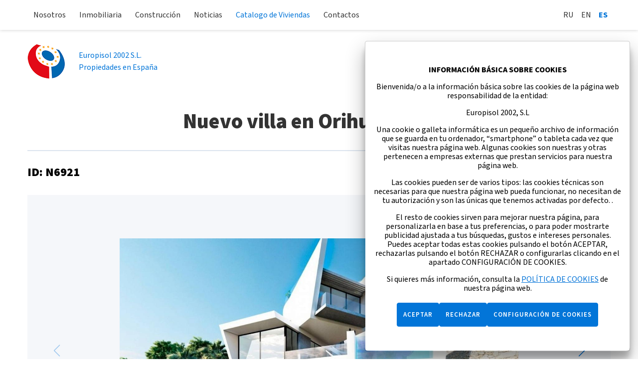

--- FILE ---
content_type: text/html; charset=UTF-8
request_url: https://europisol.com/es/catalog/novaya-villa-v-orihuela-costa-635-115-10-115
body_size: 37402
content:

<!DOCTYPE html>
<html lang="es">

<head>

            <!-- Marquiz script start -->
         <!-- Marquiz script end -->
    
            <!-- Google Tag Manager -->
                <!-- End Google Tag Manager -->
    

    <meta charset="utf-8">

    <title>Nuevo villa en Orihuela Costa &mdash; Europisol</title>
        
    <meta name="viewport" content="width=device-width">
    <!-- apple touche icons-->
    <link rel="apple-touch-icon" sizes="60x60" href="/local/templates/europisol/images/ico/apple-touch-icon-60x60.png">
    <link rel="apple-touch-icon" sizes="76x76" href="/local/templates/europisol/images/ico/apple-touch-icon-76x76.png">
    <link rel="apple-touch-icon" sizes="120x120"
        href="/local/templates/europisol/images/ico/apple-touch-icon-120x120.png">
    <link rel="apple-touch-icon" sizes="152x152"
        href="/local/templates/europisol/images/ico/apple-touch-icon-152x152.png">
    <!-- browser icons-->
    <link rel="icon" type="image/png" sizes="16x16 32x32 64x64"
        href="/local/templates/europisol/images/ico/favicon.ico">

    

    <!-- Open Graph -->
    <meta property="og:title" content="Nuevo villa en Orihuela Costa"/>
    <meta property="og:type" content="website"/>
    <meta property="og:image" content="https://europisol.com/upload/resize_cache/iblock/8d0/1000_1000_1/ao4d1b1q2mxts4htchs3yrkads66aind.jpg"/>
    <meta property="og:url" content="https://europisol.com/es/catalog/novaya-villa-v-orihuela-costa-635-115-10-115"/>
    <meta property="og:description" content=''/>
    <meta property="og:site_name" content="Europisol"/>
    <meta property="og:image:width" content="570"/>
    <meta property="og:image:height" content="400"/>
    <!-- Twitter Card -->
    <meta name="twitter:card" content="summary_large_image"/>
    <meta name="twitter:title" content="Nuevo villa en Orihuela Costa"/>
    <meta name="twitter:description" content=''/>
    <meta name="twitter:image" content="https://europisol.com/upload/resize_cache/iblock/8d0/1000_1000_1/ao4d1b1q2mxts4htchs3yrkads66aind.jpg"/>

    <!--[if IE]>
    <link rel="shortcut icon" href="/local/templates/europisol/tpl/img/ico/favicon.ico"><![endif]-->
    <link rel="stylesheet" href="https://use.typekit.net/umd5pfb.css">
    <meta http-equiv="Content-Type" content="text/html; charset=UTF-8" />
<script data-skip-moving="true">(function(w, d, n) {var cl = "bx-core";var ht = d.documentElement;var htc = ht ? ht.className : undefined;if (htc === undefined || htc.indexOf(cl) !== -1){return;}var ua = n.userAgent;if (/(iPad;)|(iPhone;)/i.test(ua)){cl += " bx-ios";}else if (/Windows/i.test(ua)){cl += ' bx-win';}else if (/Macintosh/i.test(ua)){cl += " bx-mac";}else if (/Linux/i.test(ua) && !/Android/i.test(ua)){cl += " bx-linux";}else if (/Android/i.test(ua)){cl += " bx-android";}cl += (/(ipad|iphone|android|mobile|touch)/i.test(ua) ? " bx-touch" : " bx-no-touch");cl += w.devicePixelRatio && w.devicePixelRatio >= 2? " bx-retina": " bx-no-retina";if (/AppleWebKit/.test(ua)){cl += " bx-chrome";}else if (/Opera/.test(ua)){cl += " bx-opera";}else if (/Firefox/.test(ua)){cl += " bx-firefox";}ht.className = htc ? htc + " " + cl : cl;})(window, document, navigator);</script>

<link href="/bitrix/cache/css/es/europisol/page_9cd0d8c2a095a9026468913ebf20732d/page_9cd0d8c2a095a9026468913ebf20732d_v1.css?17401283441091" type="text/css"  rel="stylesheet" />
<link href="/bitrix/cache/css/es/europisol/template_b08cfd15155c0bfc8c6f433e0f7284d4/template_b08cfd15155c0bfc8c6f433e0f7284d4_v1.css?1740128344134922" type="text/css"  data-template-style="true" rel="stylesheet" />






</head>

<body class="none">

            <!-- Google Tag Manager (noscript) -->
        <noscript>
            <iframe src="https://www.googletagmanager.com/ns.html?id=GTM-5JJ9KSC"
                height="0" width="0" style="display:none;visibility:hidden"></iframe>
        </noscript>
        <!-- End Google Tag Manager (noscript) -->
    
    <div id="panel"></div>
    <header>
        <div class="header-topline">
            <div class="container">
                <div class="row">
                    <div class="col-md-10 col-sm-10 menu-secondary">
                        <ul>
                            

	
	
		
							<li class="menu-item ">
            <a href="/es/about/"
               class="">
                Nosotros                            </a></li>
			
		
	
	

	
	
					<li class="menu-item ">
			<a href="/es/real_estate/"
               class="linkmenu ">
                Inmobiliaria                            </a>
				<ul class="collapse-list">
		
	
	

	
	
		
							<li class="menu-item ">
            <a href="http://europisol.com/es/show/etapy-pokupki-nedvizhimosti-v-ispanii-tri-shaga-k-mechte"
               class="">
                Las etapas de la compra                            </a></li>
			
		
	
	

	
	
		
							<li class="menu-item ">
            <a href="http://europisol.com/es/show/dokumenty-neobkhodimye-dlya-pokupki-nedvizhimosti-v-ispanii"
               class="">
                Los documentos necesarios                            </a></li>
			
		
	
	

	
	
		
							<li class="menu-item ">
            <a href="http://europisol.com/es/show/raskhody-po-oformleniyu-prava-sobstvennosti-na-nedvizhimost-v-ispanii"
               class="">
                Los Gastos de compra-venta                            </a></li>
			
		
	
	

	
	
		
							<li class="menu-item ">
            <a href="http://europisol.com/es/show/pokupka-nedvizhimosti-v-ispanii-v-ipoteku"
               class="">
                Comprar con hipoteca                            </a></li>
			
		
	
	

	
	
		
							<li class="menu-item ">
            <a href="http://europisol.com/es/show/poluchenie-vida-na-zhitelstva-v-ispanii"
               class="">
                Permiso de residencia                            </a></li>
			
		
	
	

	
	
		
							<li class="menu-item ">
            <a href="http://europisol.com/es/show/tipy-nedvizhimosti-v-ispanii"
               class="">
                Tipos de inmuebles                            </a></li>
			
		
	
	

			</ul></li>	
	
					<li class="menu-item ">
			<a href="/es/construction/"
               class="linkmenu ">
                Construcción                            </a>
				<ul class="collapse-list">
		
	
	

	
	
		
							<li class="menu-item ">
            <a href="http://europisol.com/es/construction/stroitelstvo-i-reforma-chastnykh-domov"
               class="">
                Construcción y reforma de casas                            </a></li>
			
		
	
	

	
	
		
							<li class="menu-item ">
            <a href="http://europisol.com/es/construction/stroitelstvo-i-tekhnicheskoe-obsluzhivanie-basseynov"
               class="">
                Piscinas                            </a></li>
			
		
	
	

	
	
		
							<li class="menu-item ">
            <a href="http://europisol.com/es/pool/"
               class="">
                Calcular el precio básico de la piscina                            </a></li>
			
		
	
	

	
	
		
							<li class="menu-item ">
            <a href="http://europisol.com/es/construction/predlozheniya-dlya-biznesa"
               class="">
                Ofertas para negocios                            </a></li>
			
		
	
	

			</ul></li>	
	
		
							<li class="menu-item ">
            <a href="/es/news/"
               class="">
                Noticias                            </a></li>
			
		
	
	

	
	
		
							<li class="menu-item active">
            <a href="/es/catalog/"
               class="">
                Catalogo de Viviendas                            </a></li>
			
		
	
	

	
	
		
							<li class="menu-item ">
            <a href="/es/contacts/"
               class="">
                Contactos                            </a></li>
			
		
	
	

<div class="menu-clear-left"></div>
                        </ul>
                    </div>

                    <div class="col-md-2 col-sm-2">
                        <ul class="header-topline__language">
                                                        <li class="menu-item ">
                                <a href="/catalog/novaya-villa-v-orihuela-costa-635-115-10-115" class="">Ru</a>
                            </li>
                            <li class="menu-item ">
                                <a href="/en/catalog/novaya-villa-v-orihuela-costa-635-115-10-115" class="">En</a>
                            </li>
                            <li class="menu-item active">
                                <a href="/es/catalog/novaya-villa-v-orihuela-costa-635-115-10-115" class="">Es</a>
                            </li>
                        </ul>
                    </div>
                    <div class="btn-mobile">
                        <div class="b-bun b-bun--top"></div>
                        <div class="b-bun b-bun--mid"></div>
                        <div class="b-bun b-bun--bot"></div>
                    </div>
                </div>
            </div>
        </div>
        <div class="menu-secondary--mobile">
            <ul>
                

	
	
		
							<li class="menu-item ">
            <a href="/es/about/"
               class="">
                Nosotros                            </a></li>
			
		
	
	

	
	
		
							<li class="menu-item ">
            <a href="/es/real_estate/"
               class="">
                Inmobiliaria                            </a></li>
			
		
	
	

	
	
		
							<li class="menu-item ">
            <a href="/es/construction/"
               class="">
                Construcción                            </a></li>
			
		
	
	

	
	
		
							<li class="menu-item ">
            <a href="/es/news/"
               class="">
                Noticias                            </a></li>
			
		
	
	

	
	
		
							<li class="menu-item active">
            <a href="/es/catalog/"
               class="">
                Catalogo de Viviendas                            </a></li>
			
		
	
	

	
	
		
							<li class="menu-item ">
            <a href="/es/contacts/"
               class="">
                Contactos                            </a></li>
			
		
	
	

	
	
		
							<li class="menu-item ">
            <a href="/es/info/basic-data-protection/"
               class="">
                Información básica sobre protección de datos                            </a></li>
			
		
	
	

	
	
		
							<li class="menu-item ">
            <a href="/es/info/politika-cookie/"
               class="">
                Política de cookies                            </a></li>
			
		
	
	

	
	
		
							<li class="menu-item ">
            <a href="/es/info/privacy-policy/"
               class="">
                POLÍTICA DE PRIVACIDAD                            </a></li>
			
		
	
	

<div class="menu-clear-left"></div>
                <li class="menu-item">
                    <a href="tel:+34647173382"><b>+34 647 173 382&nbsp;</b></a><br>
<b>
Viber, WhatsApp,&nbsp;Telegram</b><br>                </li>
            </ul>
        </div>
        <div class="header-main">
            <div class="container">
                <div class="row">
                    <div class="logo-wrap"><a href="/es/" class="logo">
                            <img src="/local/templates/europisol/images/logo.png"
                                srcset="/local/templates/europisol/images/high-logo.png 2x" , alt="" )>
                            <span>Europisol 2002 S.L.<br>Propiedades en España</span>
                        </a>
                    </div>

                    <div class="header-topline__contact"> <a href="tel:+34647173382"><b>+34 647 173 382&nbsp;</b></a><br>
<b>
Viber, WhatsApp,&nbsp;Telegram</b><br></div>

                    <ul class="col-md-8 col-sm-12 menu-primary">
                        <div class="menu-clear-left"></div>
                    </ul>
                </div>
            </div>
        </div>
    </header>
    <div class="page-layout">
    <section class="post">
        <div class="container">
            <div class="row">
                <div class="col-lg-12 col-md-12">
                    <div class="page-header-title">
                        <h1>Nuevo villa en Orihuela Costa</h1>
                    </div>
                </div>
                <div class="col-md-12">
                    <div class="post__head">
                        <h3 class="post__title">ID:&nbsp;N6921</h3>
                        <div class="post__price">De 3 600 000&nbsp;€</div>
                    </div>
                    <div class="post__slider-bg">
                        <div class="post__slider-wrap">
                            <div class="post__slider-col 2">
                                <div class="swiper-container post__large-slider">
                                    <div class="swiper-wrapper">
                                        <div class="post__large-pic swiper-slide"><img
                                                src="/upload/resize_cache/iblock/8d0/1280_720_2/ao4d1b1q2mxts4htchs3yrkads66aind.jpg"
                                                alt="Nuevo villa en Orihuela Costa">
                                        </div>
                                                                                    <div class="post__large-pic swiper-slide">
                                                <img src="/upload/iblock/e17/04ra68f1sn9jwxefqrtyk97hrwbeqbxo.jpg">
                                            </div>
                                                                                    <div class="post__large-pic swiper-slide">
                                                <img src="/upload/iblock/c92/pk3isi9k80hr3h2el1qkak4ffcjaa23h.jpg">
                                            </div>
                                                                                    <div class="post__large-pic swiper-slide">
                                                <img src="/upload/iblock/a81/9kdxcyeus51qya1im4ws2l7hgaphff2i.jpg">
                                            </div>
                                                                                    <div class="post__large-pic swiper-slide">
                                                <img src="/upload/iblock/e31/w2hrvcg7nngtixqez1iwk3rzlwk3c2tj.jpg">
                                            </div>
                                                                                    <div class="post__large-pic swiper-slide">
                                                <img src="/upload/iblock/d2a/cxqxy2aygf9bihcfp5115c96wn7gv842.jpg">
                                            </div>
                                                                                    <div class="post__large-pic swiper-slide">
                                                <img src="/upload/iblock/51a/9vxkqsc7thtagx6n9kuvkyglb2yb91tl.jpg">
                                            </div>
                                                                                    <div class="post__large-pic swiper-slide">
                                                <img src="/upload/iblock/c3f/7mj46nw9j5l3ygzvy6pw31bgrakpshkp.jpg">
                                            </div>
                                                                                    <div class="post__large-pic swiper-slide">
                                                <img src="/upload/iblock/322/qd0fqaswp3a1lllo4nsymdn300w03f3w.jpg">
                                            </div>
                                                                                    <div class="post__large-pic swiper-slide">
                                                <img src="/upload/iblock/b9f/v4zrqd0dn1iidiz1di9q8svweerqq7c9.jpg">
                                            </div>
                                                                                    <div class="post__large-pic swiper-slide">
                                                <img src="/upload/iblock/0cf/8usbl75j86ia3p4q0efqu8mq3100l43i.jpg">
                                            </div>
                                                                            </div>
                                </div>
                                <div class="swiper-button-prev"></div>
                                <div class="swiper-button-next"></div>
                            </div>
                            <div class="swiper-container post__gallery">
                                <div class="swiper-wrapper">
                                    <div class="swiper-slide">
                                        <img
                                            loading="lazy"
                                            src="/upload/resize_cache/iblock/8d0/240_172_2/ao4d1b1q2mxts4htchs3yrkads66aind.jpg"
                                            alt="Nuevo villa en Orihuela Costa">
                                    </div>
                                                                            <div class="swiper-slide">
                                            <img src="/upload/resize_cache/iblock/e17/240_172_2/04ra68f1sn9jwxefqrtyk97hrwbeqbxo.jpg" loading="lazy">
                                        </div>
                                                                            <div class="swiper-slide">
                                            <img src="/upload/resize_cache/iblock/c92/240_172_2/pk3isi9k80hr3h2el1qkak4ffcjaa23h.jpg" loading="lazy">
                                        </div>
                                                                            <div class="swiper-slide">
                                            <img src="/upload/resize_cache/iblock/a81/240_172_2/9kdxcyeus51qya1im4ws2l7hgaphff2i.jpg" loading="lazy">
                                        </div>
                                                                            <div class="swiper-slide">
                                            <img src="/upload/resize_cache/iblock/e31/240_172_2/w2hrvcg7nngtixqez1iwk3rzlwk3c2tj.jpg" loading="lazy">
                                        </div>
                                                                            <div class="swiper-slide">
                                            <img src="/upload/resize_cache/iblock/d2a/240_172_2/cxqxy2aygf9bihcfp5115c96wn7gv842.jpg" loading="lazy">
                                        </div>
                                                                            <div class="swiper-slide">
                                            <img src="/upload/resize_cache/iblock/51a/240_172_2/9vxkqsc7thtagx6n9kuvkyglb2yb91tl.jpg" loading="lazy">
                                        </div>
                                                                            <div class="swiper-slide">
                                            <img src="/upload/resize_cache/iblock/c3f/240_172_2/7mj46nw9j5l3ygzvy6pw31bgrakpshkp.jpg" loading="lazy">
                                        </div>
                                                                            <div class="swiper-slide">
                                            <img src="/upload/resize_cache/iblock/322/240_172_2/qd0fqaswp3a1lllo4nsymdn300w03f3w.jpg" loading="lazy">
                                        </div>
                                                                            <div class="swiper-slide">
                                            <img src="/upload/resize_cache/iblock/b9f/240_172_2/v4zrqd0dn1iidiz1di9q8svweerqq7c9.jpg" loading="lazy">
                                        </div>
                                                                            <div class="swiper-slide">
                                            <img src="/upload/resize_cache/iblock/0cf/240_172_2/8usbl75j86ia3p4q0efqu8mq3100l43i.jpg" loading="lazy">
                                        </div>
                                    
                                </div>
                            </div>
                        </div>
                    </div>
                </div>
                <div class="col-md-12">
                    <div class="object-wrap">
                        <div class="object-item">
                            <div class="object-item-title">Detalles principales</div>
                            <div class="object-item-wrap object-item-wrap--md">
                                <table>
                                    <tbody>
                                    <tr>
                                        <td>Ref</td>
                                        <td>N6921</td>
                                    </tr>
                                    <tr>
                                        <td>Tipo de propiedad</td>
                                        <td>Villa</td>
                                    </tr>
                                    <tr>
                                        <td>Ciudad</td>
                                        <td>Orihuela Costa</td>
                                    </tr>
                                                                        </tbody>
                                </table>
                                <table>
                                    <tbody>
                                                                            <tr>
                                            <td>Vivienda</td>
                                            <td>200 M2</td>
                                        </tr>
                                                                                                                <tr>
                                            <td>Parcela</td>
                                            <td>500 M2</td>
                                        </tr>
                                                                                                                <tr>
                                            <td>Precio                                                &nbsp;de </td>
                                            <td>3 600 000&nbsp;€</td>
                                        </tr>
                                                                        </tbody>
                                </table>
                                <table>
                                    <tbody>
                                                                            <tr>
                                            <td>Dormitorios</td>
                                            <td>4</td>
                                        </tr>
                                                                                                                <tr>
                                            <td>Baños</td>
                                            <td>4</td>
                                        </tr>
                                                                                                            </tbody>
                                </table>
                            </div>
                        </div>
                        <div class="object-item">
                            <div class="object-item-title">Características</div>
                            <div class="object-extra-item"><span>Nueva promocion</span></div>
                            
                                                            <div class="object-extra-item"><span>Jardin privado</span></div>
                                                            <div class="object-extra-item"><span>Piscina</span></div>
                                                    </div>
                                            </div>
                </div>
            </div>
        </div>
    </section>
    <section class="object-section">
        <div class="container">
            <div class="row">
                <div class="col-lg-9 col-md-9 col-sm-12 col-xs-12 post__text">
                    VILLA DE LUJO DE OBRA NUEVA EN CAMPOAMOR&#13;&#13;Villa de nueva construcción con el diseño más exclusivo situada en Campoamor a tan solo 250m de la playa.&#13;&#13;Villa construida en 3 plantas, dispone de 4 dormitorios, 4 baños, aseo de invitados, cocina americana con el salón, armarios empotrados, jardín privado, terraza con piscina infinita y garaje.&#13;&#13;Solo puede esperar lo mejor de esta impresionante villa. Un diseño para los clientes más exigentes, que quieren elegir su vivienda de ensueño y que además se adapte totalmente a sus necesidades y preferencias personales. Con la opción de personalizar completamente a su gusto esta villa con ayuda de nuestros arquitectos y diseñadores profesionales. Localizada en una ubicación AAA y cerca del mar, esta villa tan especial puede convertirse en el hogar perfecto para usted y su familia.&#13;&#13;La construcción de esta impresionante piscina infinita con paredes de cristal y su diseño abierto garantizan la máxima lux y unas vistas maravillosas. Además, el gran solárium con cocina al aire libre, demasiado a destacar. &#13;&#13;Campoamor está rodeado de muchas playas como La Glea, Aguamarina, Campoamor, La Zenia, Cabo Roig y Playa Flamenca.&#13;&#13;Hay tres excelentes campos de golf de 18 hoyos a menos de cinco kilómetros de la urbanización, incluyendo Golf Villamartín, Real Club de Golf de Campoamor y Golf Las Ramblas de Campoamor. &#13;&#13;Usted puede beneficiarse de todas las instalaciones que esta zona tiene para ofrecer, incluyendo el centro comercial La Zenia Boulevard, restaurantes internacionales, centros deportivos, escuelas, centros de salud, hospital, servicio de autobús.&#13;&#13;Campoamor es un lugar muy bien comunicado, a 45 minutos del aeropuerto de Murcia Corvera y a 35 minutos del aeropuerto internacional de Alicante-Elche, con un rápido acceso desde la autovía.&#13;&#13;                                    </div>
            </div>
        </div>
    </section>
    <section class="map object-section">
        <div class="container">
            <div class="map-wrap">
                <div class="row">
                    <div class="col-lg-12">
                        <div class="object-item-title">Alrededores</div>
                    </div>
                                            <div class="col-lg-9 col-md-8 col-sm-12 col-xs-12">
                            <iframe id="map" width="700" height="440"
                                    src="https://maps.google.com/maps?width=700&amp;height=440&amp;hl=en&amp;q=37.909007,-0.745323&amp;ie=UTF8&amp;t=&amp;z=14&amp;iwloc=B&amp;output=embed&key=AIzaSyDysTumOXU6VZGCpLQLMVlAsl-k5Ui9B2g"
                                    frameborder="0" scrolling="no" marginheight="0" marginwidth="0"></iframe>
                        </div>
                                                        </div>
            </div>
        </div>
    </section>
    <section class="object-section">
        <div class="container">
            <div class="row">
                <div class="col-lg-9 col-md-8 col-sm-12 col-xs-12">
                    <p>
                        Si no puedes encontrar lo que buscas, contacta con nosotros. <a href="mailto:info@europisol.com">info@europisol.com</a>.                    </p>
                    <p>
                        Atención! Esta  información fue obtenida directamente del constructor en el momento de la publicación. Para consultas sobre  disponibilidad y  precios actualizados de las viviendas envia un email a : <a href="mailto:info@europisol.com">info@europisol.com</a>                    </p>
                </div>
            </div>
        </div>
    </section>
    <section class="form-layout object-section">
        <div class="container" id="order">
            <div class="col-lg-3 col-md-4 col-sm-12 col-xs-12 f-title--right">
                <div class="form-info">
                    <div class="form-photo"><img src="/local/templates/europisol/img/form-photo.jpg"></div>
                    <div class="form-title">Elena Suslova</div>
                    <p>+ 34 647173382 (ES, RU) viber, whatsapp, telegram</p>
                    <p><a href="mailto:info@europisol.com">info@europisol.com</a></p>
                    <div class="form-note">
                        ¡Contáctanos y te ayudaremos elegir tu vivienda!                    </div>
                </div>
            </div>
            
<form class="form-body" method="post" data-send="view"
      action="/es/catalog/novaya-villa-v-orihuela-costa-635-115-10-115">
    <input type="hidden" name="nps_feedback" value="Y">
    <input type="hidden" name="nps_IBLOCK" value="18">
    <input type="hidden" name="page_id" value="/es/catalog/novaya-villa-v-orihuela-costa-635-115-10-115">
    <input type="hidden" name="catalog_url" value="">
    <div class="row form-row">
        <div class="col-md-3 col-sm-4 col-xs-5 form-item">
            <label for="name" class="form-label">Nombre</label>
        </div>
        <div class="col-md-5 col-sm-5 col-xs-6 form-item">
            <input id="name" name="name" type="text" class="form-field" data-required>
        </div>
    </div>
    <div class="row form-row">
        <div class="col-md-3 col-sm-4 col-xs-5 form-item">
            <label for="email" class="form-label">E-mail</label>
        </div>
        <div class="col-md-5 col-sm-5 col-xs-6 form-item">
            <input id="email" name="email" type="text" class="form-field">
        </div>
    </div>
    <div class="row form-row">
        <div class="col-md-3 col-sm-4 col-xs-5 form-item">
            <label for="telephone" class="form-label">Teléfono</label>
        </div>
        <div class="col-md-5 col-sm-5 col-xs-6 form-item">
            <input id="telephone" name="telephone" type="text" class="form-field">
        </div>
    </div>
    <div class="row form-row">
        <div class="col-md-3 col-sm-4 col-xs-5 form-item">
            <label for="text" class="form-label">Mensaje</label>
        </div>
        <div class="col-md-8 col-sm-7 col-xs-6 form-item">
            <textarea id="text" name="text" rows="3" class="form-field"></textarea>
        </div>
    </div>
    <div class="row">
        <div class="col-md-offset-3 col-md-3 col-sm-offset-4 col-sm-8 col-xs-offset-5 col-xs-7 f-button-row">
            <button type="submit" class="btn btn-large btn-action">Enviar</button>
        </div>
    </div>
</form>

<div hidden class="form-success">
    <h4>Gracias por su solicitud</h4>
    <p>Наш менеджер перезвонит вам в ближайшее время.</p>
</div>
        </div>
    </section>
    <section>
        <div class="container">
            <div class="row object-similar print-disabled">
                                
    <div class="col-lg-6 col-md-6 col-sm-12 col-xs-12">
        <div class="catalog-item">
            <a href="/es/catalog/novaya-villa-v-j-vea-x-bia-1977-115-10-115">
                <div class="catalog-item__img">
                    <img src="/upload/resize_cache/iblock/40d/320_240_2/zl7m0tyh1cwo29bjog10bgsbs8vtdncy.jpg" alt="Nuevo villa en Jávea Xàbia">
                </div>
                <div class="catalog-item__content">
                    <h5>Nuevo villa en Jávea Xàbia</h5>
                                            <div class="catalog-item__content__location">
                            Jávea Xàbia                        </div>
                                        <div class="catalog-item__table">
                                                    <span class="catalog-item__table-row">
                                    <span class="catalog-item__table-cell">Dormitorios:</span>
                                    <span class="catalog-item__table-cell">4</span>
                                </span>
                                                                            <span class="catalog-item__table-row">
                                    <span class="catalog-item__table-cell">Área:</span>
                                    <span class="catalog-item__table-cell">
                                        420 M2                                    </span>
                                </span>
                                            </div>
                    <div class="catalog-item__content__price">1 780 000&nbsp;€</div>
                </div>
            </a>
        </div>
    </div>
    <div class="col-lg-6 col-md-6 col-sm-12 col-xs-12">
        <div class="catalog-item">
            <a href="/es/catalog/novaya-villa-v-orihuela-costa-2837-115-10-115">
                <div class="catalog-item__img">
                    <img src="/upload/resize_cache/iblock/c01/320_240_2/ojsn8i1znvnkedmemu44196ri6zcaes4.jpg" alt="Nuevo villa en Orihuela Costa">
                </div>
                <div class="catalog-item__content">
                    <h5>Nuevo villa en Orihuela Costa</h5>
                                            <div class="catalog-item__content__location">
                            Orihuela Costa                        </div>
                                        <div class="catalog-item__table">
                                                    <span class="catalog-item__table-row">
                                    <span class="catalog-item__table-cell">Dormitorios:</span>
                                    <span class="catalog-item__table-cell">3</span>
                                </span>
                                                                            <span class="catalog-item__table-row">
                                    <span class="catalog-item__table-cell">Área:</span>
                                    <span class="catalog-item__table-cell">
                                        203 M2                                    </span>
                                </span>
                                            </div>
                    <div class="catalog-item__content__price">890 000&nbsp;€</div>
                </div>
            </a>
        </div>
    </div>
            </div>
        </div>
    </section>

</div>

<footer>
    <div class="footer-top">
        <div class="container">
            <div class="row">
                <div class="footer-body">
                    <div class="col-md-6 col-sm-6">
                        <p>
	 Construimos y vendemos propiedades<br>
	 para su vida feliz en España <br>
</p>
 <br>                        <ul class="footer-social">
                            <!--<li>
                                <a href="#" target="_blank" class="footer-social--vk"></a>
                            </li>-->
                            <li>
                                <a href="https://www.facebook.com/europisol/" target="_blank" class="footer-social--fb"></a>
                            </li>
                            <li>
                                <a href="https://www.instagram.com/europisol/" target="_blank" class="footer-social--inst"></a>
                            </li>
                        </ul>
                    </div>
                    <div class="col-md-6 col-sm-6">
                        <a href="/es/contacts" class="link-form">Pregúntame</a>
                        <div class="footer-contact">
                            Agencia inmobiliaria +34 647 173 382<br>
Empresa constructora +34 607 961 116                        </div>
                        <div class="footer-contact">
                            <span>Skype: <a href="skype:EUROPISOL">Europisol</a></span><br>
 <span>E-mail: <a href="mailto:lena@europisol.com">info@europisol.com</a><br>
 <br>
 </span>                        </div>
                    </div>
                </div>
                <ul class="footer-menu">
                                <li class="footer-menu-item ">
            <a href="/es/about/">
                Nosotros            </a>
        </li>
            <li class="footer-menu-item ">
            <a href="/es/real_estate/">
                Inmobiliaria            </a>
        </li>
            <li class="footer-menu-item ">
            <a href="/es/construction/">
                Construcción            </a>
        </li>
            <li class="footer-menu-item ">
            <a href="/es/news/">
                Noticias            </a>
        </li>
            <li class="footer-menu-item active">
            <a href="/es/catalog/">
                Catalogo de Viviendas            </a>
        </li>
            <li class="footer-menu-item ">
            <a href="/es/contacts/">
                Contactos            </a>
        </li>
            <li class="footer-menu-item ">
            <a href="/es/info/basic-data-protection/">
                Información básica sobre protección de datos            </a>
        </li>
            <li class="footer-menu-item ">
            <a href="/es/info/politika-cookie/">
                Política de cookies            </a>
        </li>
            <li class="footer-menu-item ">
            <a href="/es/info/privacy-policy/">
                POLÍTICA DE PRIVACIDAD            </a>
        </li>
                    </ul>
            </div>
        </div>
    </div>
    <div class="footer-bottom">
        <div class="container">
            <div class="row">
                <div class="col-md-6 col-sm-6 col-xs-12 footer-copyright">© Europisol 2002 S.L., 2026</div>
                <div class="col-md-6 col-sm-6 col-xs-12 nps-block">
                    <a href="http://nopreset.ru" class="nps-link">Creado por — nopreset</a>
                </div>
            </div>
        </div>
    </div>
</footer>

<!-- Yandex.Metrika counter -->
<noscript><div><img src="https://mc.yandex.ru/watch/54040072" style="position:absolute; left:-9999px;" alt="" /></div></noscript>
<!-- /Yandex.Metrika counter -->
<!-- Yandex.Metrika counter -->
<noscript><div><img src="https://mc.yandex.ru/watch/41826364" style="position:absolute; left:-9999px;" alt="" /></div></noscript>
<!-- /Yandex.Metrika counter -->

<!-- Yandex.Metrika counter -->
<noscript><div><img src="https://mc.yandex.ru/watch/47938415" style="position:absolute; left:-9999px;" alt="" /></div></noscript>
<!-- /Yandex.Metrika counter -->

<!-- Facebook Pixel Code -->
<noscript><img height="1" width="1" style="display:none"
               src="https://www.facebook.com/tr?id=2528757927162121&ev=PageView&noscript=1"
    /></noscript>
<!-- End Facebook Pixel Code -->

<!-- noindex -->
<div class="cookie">
    <div class="modal-dialog">
        <div class="modal-content">
            <div class="modal-text">
                <p><b>INFORMACIÓN BÁSICA SOBRE COOKIES</b></p>
                <p>Bienvenida/o a la información básica sobre las cookies de la página web responsabilidad de la entidad:</p><p>Europisol 2002, S.L</p><p>Una cookie o galleta informática es un pequeño archivo de información que se guarda en tu ordenador, “smartphone” o tableta cada vez que visitas nuestra página web. Algunas cookies son nuestras y otras pertenecen a empresas externas que prestan servicios para nuestra página web. </p><p>Las cookies pueden ser de varios tipos: las cookies técnicas son necesarias para que nuestra página web pueda funcionar, no necesitan de tu autorización y son las únicas que tenemos activadas por defecto. .</p><p>El resto de cookies sirven para mejorar nuestra página, para personalizarla en base a tus preferencias, o para poder mostrarte publicidad ajustada a tus búsquedas, gustos e intereses personales. Puedes aceptar todas estas cookies pulsando el botón ACEPTAR, rechazarlas pulsando el botón RECHAZAR o configurarlas clicando en el apartado CONFIGURACIÓN DE COOKIES.      
</p><p>Si quieres más información, consulta la <a href='/es/info/politika-cookie/'>POLÍTICA DE COOKIES</a> de nuestra página web.
</p>
                <form action="" method="post">
                    <input name="setCookie" type="hidden" value="on">
                    <div class="cookie-options hidden" data-cookie_options>
                        <div class="cookie-options-item">
                            <div class="cookie-options-item-header">
                                <div class="cookie-options-item-header-name">COOKIES TÉCNICAS NECESARIAS</div>
                                <div class="cookie-options-item-header-note">ACTIVADAS POR DEFECTO</div>
                                <button class="cookie-options-item-header-ico" data-cookie_option></button>
                            </div>
                            <div class="cookie-options-item-content">
                                <p> Las cookies técnicas son estrictamente necesarias para que nuestra página web funcione y puedas navegar por la misma. Este tipo de cookies son las que, por ejemplo, nos permiten identificarte, darte acceso a determinadas partes restringidas de la página si fuese necesario, o recordar diferentes opciones o servicios ya seleccionados por ti, como tus preferencias de privacidad. Por ello, están activadas por defecto, no siendo necesaria tu autorización al respecto.</p><p>A través de la configuración de tu navegador, puedes bloquear o alertar de la presencia de este tipo de cookies, si bien dicho bloqueo afectará al correcto funcionamiento de las distintas funcionalidades de nuestra página web.</p>                            </div>
                        </div>
                        <div class="cookie-options-item">
                            <div class="cookie-options-item-header">
                                <div class="cookie-options-item-header-name">COOKIES DE ANÁLISIS</div>
                                <label class="cookie-options-item-header-input">
                                    <input type="checkbox" name="analytic" value="1" data-cookie_analytic checked>
                                    <div class="cookie-options-item-header-switch"></div>
                                </label>
                                <button class="cookie-options-item-header-ico" data-cookie_option></button>
                            </div>
                            <div class="cookie-options-item-content">
                                <p>Las cookies de análisis nos permiten estudiar la navegación de los usuarios de nuestra página web en general (por ejemplo, qué secciones de la página son las más visitadas, qué servicios se usan más y si funcionan correctamente, etc.). 
</p><p>A partir de la información estadística sobre la navegación en nuestra página web, podemos mejorar tanto el propio funcionamiento de la página como los distintos servicios que ofrece. Por tanto, estas cookies no tienen una finalidad publicitaria, sino que únicamente sirven para que nuestra página web funcione mejor, adaptándose a nuestros usuarios en general. Activándolas contribuirás a dicha mejora continua.</p><p>Puedes activar o desactivar estas cookies marcando la casilla correspondiente, estando desactivadas por defecto.</p>                            </div>
                        </div>
                        <div class="cookie-options-item">
                            <div class="cookie-options-item-header">
                                <div class="cookie-options-item-header-name">COOKIES DE PUBLICIDAD</div>
                                <label class="cookie-options-item-header-input">
                                    <input type="checkbox" name="market" value="1" data-cookie_market checked>
                                    <div class="cookie-options-item-header-switch"></div>
                                </label>
                                <button class="cookie-options-item-header-ico" data-cookie_option></button>
                            </div>
                            <div class="cookie-options-item-content">
                                <p>Las cookies de publicidad nos permiten la gestión de los espacios publicitarios incluidos en nuestra página web en base a criterios como el contenido mostrado o la frecuencia en la que se muestran los anuncios.</p><p>Así por ejemplo, si se te ha mostrado varias veces un mismo anuncio en nuestra página web, y no has mostrado un interés personal haciendo clic sobre él, este no volverá a aparecer. En resumen, activando este tipo de cookies, la publicidad mostrada en nuestra página web será más útil y diversa, y menos repetitiva.</p><p>Puedes activar o desactivar estas cookies marcando la casilla correspondiente, estando desactivadas por defecto.</p>                            </div>
                        </div>
                        <div class="cookie-options-item">
                            <div class="cookie-options-item-header">
                                <div class="cookie-options-item-header-name">COOKIES DE FUNCIONALIDAD Y PERSONALIZACIÓN</div>
                                <label class="cookie-options-item-header-input">
                                    <input type="checkbox" name="func" value="1" data-cookie_func checked>
                                    <div class="cookie-options-item-header-switch"></div>
                                </label>
                                <button class="cookie-options-item-header-ico" data-cookie_option></button>
                            </div>
                            <div class="cookie-options-item-content">
                                <p>Las cookies de funcionalidad nos permiten recordar tus preferencias, para personalizar a tu medida determinadas características y opciones generales de nuestra página web, cada vez que accedas a la misma (por ejemplo, el idioma en que se te presenta la información, las secciones marcadas como favoritas, tu tipo de navegador, etc.).</p><p>Por tanto, este tipo de cookies no tienen una finalidad publicitaria, sino que activándolas mejorarás la funcionalidad de la página web (por ejemplo, adaptándose a tu tipo de navegador) y la personalización de la misma en base a tus preferencias (por ejemplo, presentando la información en el idioma que hayas escogido en anteriores ocasiones), lo cual contribuirá a la facilidad, usabilidad y comodidad de nuestra página durante tu navegación.
</p><p>Puedes activar o desactivar estas cookies marcando la casilla correspondiente, estando desactivadas por defecto.</p>                            </div>
                        </div>
                    </div>
                    <div class="btn-group">
                        <button class="btn btn-action btn-normal" type="submit">
                            ACEPTAR                        </button>
                        <button class="btn btn-action btn-normal" data-cookie_decline>
                            RECHAZAR                        </button>
                        <button class="btn btn-action btn-normal" data-toggle_options>
                            CONFIGURACIÓN DE COOKIES                        </button>
                        <button class="btn btn-action btn-normal hidden" data-cookie_options="" type="submit">
                            ACEPTAR CONFIGURACIÓN DE COOKIES                        </button>
                    </div>
                </form>
                <!--                <a class="cookie-link" href="#">Privacidad – EN</a>-->
            </div>
        </div>
    </div>
</div>
<!-- /noindex -->

<script>
            (function(w, d, s, o) {
                var j = d.createElement(s);
                j.async = true;
                j.src = '//script.marquiz.ru/v2.js';
                j.onload = function() {
                    if (document.readyState !== 'loading') Marquiz.init(o);
                    else document.addEventListener("DOMContentLoaded", function() {
                        Marquiz.init(o);
                    });
                };
                d.head.insertBefore(j, d.head.firstElementChild);
            })(window, document, 'script', {
                host: '//quiz.marquiz.ru',
                region: 'ru',
                id: '6732fa75e69591002675ea74',
                autoOpen: false,
                autoOpenFreq: 'once',
                openOnExit: false,
                disableOnMobile: false
            });
        </script><script>
            (function(w, d, s, l, i) {
                w[l] = w[l] || [];
                w[l].push({
                    'gtm.start': new Date().getTime(),
                    event: 'gtm.js'
                });
                var f = d.getElementsByTagName(s)[0],
                    j = d.createElement(s),
                    dl = l != 'dataLayer' ? '&l=' + l : '';
                j.async = true;
                j.src =
                    'https://www.googletagmanager.com/gtm.js?id=' + i + dl;
                f.parentNode.insertBefore(j, f);
            })(window, document, 'script', 'dataLayer', 'GTM-5JJ9KSC');
        </script>
<script>if(!window.BX)window.BX={};if(!window.BX.message)window.BX.message=function(mess){if(typeof mess==='object'){for(let i in mess) {BX.message[i]=mess[i];} return true;}};</script>
<script>(window.BX||top.BX).message({"JS_CORE_LOADING":"Loading...","JS_CORE_WINDOW_CLOSE":"Close","JS_CORE_WINDOW_EXPAND":"Expand","JS_CORE_WINDOW_NARROW":"Restore","JS_CORE_WINDOW_SAVE":"Save","JS_CORE_WINDOW_CANCEL":"Cancel","JS_CORE_H":"h","JS_CORE_M":"m","JS_CORE_S":"s","JS_CORE_NO_DATA":"- No data -","JSADM_AI_HIDE_EXTRA":"Hide extra items","JSADM_AI_ALL_NOTIF":"All notifications","JSADM_AUTH_REQ":"Authentication is required!","JS_CORE_WINDOW_AUTH":"Log In","JS_CORE_IMAGE_FULL":"Full size","JS_CORE_WINDOW_CONTINUE":"Continue"});</script><script src="/bitrix/js/main/core/core.min.js?1730380291225181"></script><script>BX.Runtime.registerExtension({"name":"main.core","namespace":"BX","loaded":true});</script>
<script>BX.setJSList(["\/bitrix\/js\/main\/core\/core_ajax.js","\/bitrix\/js\/main\/core\/core_promise.js","\/bitrix\/js\/main\/polyfill\/promise\/js\/promise.js","\/bitrix\/js\/main\/loadext\/loadext.js","\/bitrix\/js\/main\/loadext\/extension.js","\/bitrix\/js\/main\/polyfill\/promise\/js\/promise.js","\/bitrix\/js\/main\/polyfill\/find\/js\/find.js","\/bitrix\/js\/main\/polyfill\/includes\/js\/includes.js","\/bitrix\/js\/main\/polyfill\/matches\/js\/matches.js","\/bitrix\/js\/ui\/polyfill\/closest\/js\/closest.js","\/bitrix\/js\/main\/polyfill\/fill\/main.polyfill.fill.js","\/bitrix\/js\/main\/polyfill\/find\/js\/find.js","\/bitrix\/js\/main\/polyfill\/matches\/js\/matches.js","\/bitrix\/js\/main\/polyfill\/core\/dist\/polyfill.bundle.js","\/bitrix\/js\/main\/core\/core.js","\/bitrix\/js\/main\/polyfill\/intersectionobserver\/js\/intersectionobserver.js","\/bitrix\/js\/main\/lazyload\/dist\/lazyload.bundle.js","\/bitrix\/js\/main\/polyfill\/core\/dist\/polyfill.bundle.js","\/bitrix\/js\/main\/parambag\/dist\/parambag.bundle.js"]);
</script>
<script>BX.Runtime.registerExtension({"name":"fx","namespace":"window","loaded":true});</script>
<script>(window.BX||top.BX).message({"LANGUAGE_ID":"es","FORMAT_DATE":"DD.MM.YYYY","FORMAT_DATETIME":"DD.MM.YYYY HH:MI:SS","COOKIE_PREFIX":"BITRIX_SM","SERVER_TZ_OFFSET":"14400","UTF_MODE":"Y","SITE_ID":"es","SITE_DIR":"\/es\/","USER_ID":"","SERVER_TIME":1768498696,"USER_TZ_OFFSET":0,"USER_TZ_AUTO":"Y","bitrix_sessid":"f3e876d15e6c96bfb2b6e00d569393ea"});</script><script  src="/bitrix/cache/js/es/europisol/kernel_main/kernel_main_v1.js?1740395008155628"></script>
<script src="//ajax.googleapis.com/ajax/libs/jquery/1.11.1/jquery.min.js"></script>
<script src="//cdnjs.cloudflare.com/ajax/libs/noUiSlider/13.1.4/nouislider.min.js"></script>
<script>BX.setJSList(["\/bitrix\/js\/main\/core\/core_fx.js","\/bitrix\/js\/main\/session.js","\/bitrix\/js\/main\/pageobject\/pageobject.js","\/bitrix\/js\/main\/core\/core_window.js","\/bitrix\/js\/main\/date\/main.date.js","\/bitrix\/js\/main\/core\/core_date.js","\/bitrix\/js\/main\/utils.js","\/bitrix\/components\/bitrix\/map.google.view\/templates\/.default\/script.js","\/local\/templates\/europisol\/components\/bitrix\/news.detail\/catalog.new.element\/script.js","\/local\/components\/nopreset\/feedback\/templates\/view\/script.js","\/local\/templates\/europisol\/js\/lib.min.js","\/local\/templates\/europisol\/js\/customSelect.js","\/local\/templates\/europisol\/js\/main.js","\/local\/templates\/europisol\/js\/cookie.js","\/bitrix\/templates\/.default\/components\/bitrix\/menu\/horizontal_multilevel1\/script.js"]);</script>
<script>BX.setCSSList(["\/bitrix\/components\/bitrix\/map.google.system\/templates\/.default\/style.css","\/local\/templates\/europisol\/components\/bitrix\/news.detail\/catalog.new.element\/style.css","\/bitrix\/templates\/.default\/components\/bitrix\/menu\/horizontal_multilevel1\/style.css","\/local\/templates\/europisol\/template_styles.css"]);</script>

<script  src="/bitrix/cache/js/es/europisol/template_2fd40e8b82b81c7903fc9dc1c01c5b08/template_2fd40e8b82b81c7903fc9dc1c01c5b08_v1.js?1765957383209700"></script>
<script  src="/bitrix/cache/js/es/europisol/page_741c379ca9d1211b5077e965c3b85028/page_741c379ca9d1211b5077e965c3b85028_v1.js?17401283444330"></script>
<script>var _ba = _ba || []; _ba.push(["aid", "b23d03b803c33e54b4d3d011d2e52107"]); _ba.push(["host", "europisol.com"]); (function() {var ba = document.createElement("script"); ba.type = "text/javascript"; ba.async = true;ba.src = (document.location.protocol == "https:" ? "https://" : "http://") + "bitrix.info/ba.js";var s = document.getElementsByTagName("script")[0];s.parentNode.insertBefore(ba, s);})();</script>

<script>console.log({"ID":"35693","~ID":"35693","CODE":"novaya-villa-v-orihuela-costa-635-115-10-115","~CODE":"novaya-villa-v-orihuela-costa-635-115-10-115","NAME":"\u041d\u043e\u0432\u0430\u044f \u0432\u0438\u043b\u043b\u0430 \u0432 Orihuela Costa","~NAME":"\u041d\u043e\u0432\u0430\u044f \u0432\u0438\u043b\u043b\u0430 \u0432 Orihuela Costa","PREVIEW_PICTURE":{"ID":"46702807","TIMESTAMP_X":"15.01.2026 01:33:02","MODULE_ID":"iblock","HEIGHT":"718","WIDTH":"1400","FILE_SIZE":"192201","CONTENT_TYPE":"image\/jpeg","SUBDIR":"iblock\/8d0","FILE_NAME":"ao4d1b1q2mxts4htchs3yrkads66aind.jpg","ORIGINAL_NAME":"2-1.jpg","DESCRIPTION":"","HANDLER_ID":null,"EXTERNAL_ID":"dbe4594aa6f783207592f7a2d4f8fabc","VERSION_ORIGINAL_ID":null,"META":"","SRC":"\/upload\/iblock\/8d0\/ao4d1b1q2mxts4htchs3yrkads66aind.jpg","UNSAFE_SRC":"\/upload\/iblock\/8d0\/ao4d1b1q2mxts4htchs3yrkads66aind.jpg","SAFE_SRC":"\/upload\/iblock\/8d0\/ao4d1b1q2mxts4htchs3yrkads66aind.jpg","ALT":"\u041d\u043e\u0432\u0430\u044f \u0432\u0438\u043b\u043b\u0430 \u0432 Orihuela Costa","TITLE":"\u041d\u043e\u0432\u0430\u044f \u0432\u0438\u043b\u043b\u0430 \u0432 Orihuela Costa"},"~PREVIEW_PICTURE":"46702807","IBLOCK_ID":"6","~IBLOCK_ID":"6","IBLOCK_SECTION_ID":null,"~IBLOCK_SECTION_ID":null,"DETAIL_TEXT":"","~DETAIL_TEXT":null,"DETAIL_TEXT_TYPE":"text","~DETAIL_TEXT_TYPE":"text","PREVIEW_TEXT":"","~PREVIEW_TEXT":null,"PREVIEW_TEXT_TYPE":"text","~PREVIEW_TEXT_TYPE":"text","DETAIL_PICTURE":false,"~DETAIL_PICTURE":null,"TIMESTAMP_X":"15.01.2026 01:33:02","~TIMESTAMP_X":"15.01.2026 01:33:02","ACTIVE_FROM_X":null,"~ACTIVE_FROM_X":null,"ACTIVE_FROM":null,"~ACTIVE_FROM":null,"LIST_PAGE_URL":"\/es\/catalog\/","~LIST_PAGE_URL":"\/es\/catalog\/","DETAIL_PAGE_URL":"\/es\/catalog\/novaya-villa-v-orihuela-costa-635-115-10-115","~DETAIL_PAGE_URL":"\/es\/catalog\/novaya-villa-v-orihuela-costa-635-115-10-115","LANG_DIR":"\/es\/","~LANG_DIR":"\/es\/","EXTERNAL_ID":"35693","~EXTERNAL_ID":"35693","IBLOCK_TYPE_ID":"catalog","~IBLOCK_TYPE_ID":"catalog","IBLOCK_CODE":"catalog","~IBLOCK_CODE":"catalog","IBLOCK_EXTERNAL_ID":null,"~IBLOCK_EXTERNAL_ID":null,"LID":"es","~LID":"es","NAV_RESULT":false,"NAV_CACHED_DATA":null,"DISPLAY_ACTIVE_FROM":"","IPROPERTY_VALUES":[],"FIELDS":{"ID":"35693","CODE":"novaya-villa-v-orihuela-costa-635-115-10-115","NAME":"\u041d\u043e\u0432\u0430\u044f \u0432\u0438\u043b\u043b\u0430 \u0432 Orihuela Costa","PREVIEW_PICTURE":{"ID":"46702807","TIMESTAMP_X":"15.01.2026 01:33:02","MODULE_ID":"iblock","HEIGHT":"718","WIDTH":"1400","FILE_SIZE":"192201","CONTENT_TYPE":"image\/jpeg","SUBDIR":"iblock\/8d0","FILE_NAME":"ao4d1b1q2mxts4htchs3yrkads66aind.jpg","ORIGINAL_NAME":"2-1.jpg","DESCRIPTION":"","HANDLER_ID":null,"EXTERNAL_ID":"dbe4594aa6f783207592f7a2d4f8fabc","VERSION_ORIGINAL_ID":null,"META":"","SRC":"\/upload\/iblock\/8d0\/ao4d1b1q2mxts4htchs3yrkads66aind.jpg","UNSAFE_SRC":"\/upload\/iblock\/8d0\/ao4d1b1q2mxts4htchs3yrkads66aind.jpg","SAFE_SRC":"\/upload\/iblock\/8d0\/ao4d1b1q2mxts4htchs3yrkads66aind.jpg","ALT":"\u041d\u043e\u0432\u0430\u044f \u0432\u0438\u043b\u043b\u0430 \u0432 Orihuela Costa","TITLE":"\u041d\u043e\u0432\u0430\u044f \u0432\u0438\u043b\u043b\u0430 \u0432 Orihuela Costa"}},"PROPERTIES":{"XML":{"ID":"122","TIMESTAMP_X":"2025-12-12 11:59:04","IBLOCK_ID":"6","NAME":"\u0412\u044b\u0433\u0440\u0443\u0436\u0430\u0442\u044c \u0432 XML","ACTIVE":"Y","SORT":"1","CODE":"XML","DEFAULT_VALUE":"","PROPERTY_TYPE":"L","ROW_COUNT":"1","COL_COUNT":"30","LIST_TYPE":"C","MULTIPLE":"N","XML_ID":null,"FILE_TYPE":"","MULTIPLE_CNT":"5","TMP_ID":null,"LINK_IBLOCK_ID":"0","WITH_DESCRIPTION":"N","SEARCHABLE":"N","FILTRABLE":"N","IS_REQUIRED":"N","VERSION":"1","USER_TYPE":null,"USER_TYPE_SETTINGS":"a:0:{}","HINT":"","PROPERTY_VALUE_ID":null,"VALUE":"","DESCRIPTION":"","VALUE_ENUM":null,"VALUE_XML_ID":null,"VALUE_SORT":null,"VALUE_ENUM_ID":null,"~VALUE":"","~DESCRIPTION":"","~NAME":"\u0412\u044b\u0433\u0440\u0443\u0436\u0430\u0442\u044c \u0432 XML","~DEFAULT_VALUE":""},"TIPO":{"ID":"123","TIMESTAMP_X":"2025-12-12 11:59:04","IBLOCK_ID":"6","NAME":"tipo \u0434\u043b\u044f XML","ACTIVE":"Y","SORT":"2","CODE":"TIPO","DEFAULT_VALUE":"","PROPERTY_TYPE":"G","ROW_COUNT":"1","COL_COUNT":"30","LIST_TYPE":"L","MULTIPLE":"N","XML_ID":null,"FILE_TYPE":"","MULTIPLE_CNT":"5","TMP_ID":null,"LINK_IBLOCK_ID":"38","WITH_DESCRIPTION":"N","SEARCHABLE":"N","FILTRABLE":"N","IS_REQUIRED":"N","VERSION":"1","USER_TYPE":null,"USER_TYPE_SETTINGS":"a:0:{}","HINT":"","PROPERTY_VALUE_ID":null,"VALUE":"","DESCRIPTION":"","VALUE_ENUM":null,"VALUE_XML_ID":null,"VALUE_SORT":null,"~VALUE":"","~DESCRIPTION":"","~NAME":"tipo \u0434\u043b\u044f XML","~DEFAULT_VALUE":""},"SUBTIPO":{"ID":"124","TIMESTAMP_X":"2025-12-12 11:59:04","IBLOCK_ID":"6","NAME":"subtipo \u0434\u043b\u044f XML","ACTIVE":"Y","SORT":"3","CODE":"SUBTIPO","DEFAULT_VALUE":"","PROPERTY_TYPE":"E","ROW_COUNT":"1","COL_COUNT":"30","LIST_TYPE":"L","MULTIPLE":"N","XML_ID":null,"FILE_TYPE":"","MULTIPLE_CNT":"5","TMP_ID":null,"LINK_IBLOCK_ID":"38","WITH_DESCRIPTION":"N","SEARCHABLE":"N","FILTRABLE":"N","IS_REQUIRED":"N","VERSION":"1","USER_TYPE":null,"USER_TYPE_SETTINGS":"a:0:{}","HINT":"","PROPERTY_VALUE_ID":null,"VALUE":"","DESCRIPTION":"","VALUE_ENUM":null,"VALUE_XML_ID":null,"VALUE_SORT":null,"~VALUE":"","~DESCRIPTION":"","~NAME":"subtipo \u0434\u043b\u044f XML","~DEFAULT_VALUE":""},"XML_PROV":{"ID":"125","TIMESTAMP_X":"2025-12-12 11:59:04","IBLOCK_ID":"6","NAME":"\u041f\u0440\u043e\u0432\u0438\u043d\u0446\u0438\u044f \u0434\u043b\u044f XML","ACTIVE":"Y","SORT":"4","CODE":"XML_PROV","DEFAULT_VALUE":"","PROPERTY_TYPE":"G","ROW_COUNT":"1","COL_COUNT":"30","LIST_TYPE":"L","MULTIPLE":"N","XML_ID":null,"FILE_TYPE":"","MULTIPLE_CNT":"5","TMP_ID":null,"LINK_IBLOCK_ID":"39","WITH_DESCRIPTION":"N","SEARCHABLE":"N","FILTRABLE":"N","IS_REQUIRED":"N","VERSION":"1","USER_TYPE":null,"USER_TYPE_SETTINGS":"a:0:{}","HINT":"","PROPERTY_VALUE_ID":null,"VALUE":"","DESCRIPTION":"","VALUE_ENUM":null,"VALUE_XML_ID":null,"VALUE_SORT":null,"~VALUE":"","~DESCRIPTION":"","~NAME":"\u041f\u0440\u043e\u0432\u0438\u043d\u0446\u0438\u044f \u0434\u043b\u044f XML","~DEFAULT_VALUE":""},"XML_POB":{"ID":"126","TIMESTAMP_X":"2025-12-12 11:59:04","IBLOCK_ID":"6","NAME":"\u0413\u043e\u0440\u043e\u0434 \u0432 \u043f\u0440\u043e\u0444\u0438\u043d\u0446\u0438\u0438 \u0434\u043b\u044f XML","ACTIVE":"Y","SORT":"5","CODE":"XML_POB","DEFAULT_VALUE":"","PROPERTY_TYPE":"E","ROW_COUNT":"1","COL_COUNT":"30","LIST_TYPE":"L","MULTIPLE":"N","XML_ID":null,"FILE_TYPE":"","MULTIPLE_CNT":"5","TMP_ID":null,"LINK_IBLOCK_ID":"39","WITH_DESCRIPTION":"N","SEARCHABLE":"N","FILTRABLE":"N","IS_REQUIRED":"N","VERSION":"1","USER_TYPE":null,"USER_TYPE_SETTINGS":"a:0:{}","HINT":"","PROPERTY_VALUE_ID":null,"VALUE":"","DESCRIPTION":"","VALUE_ENUM":null,"VALUE_XML_ID":null,"VALUE_SORT":null,"~VALUE":"","~DESCRIPTION":"","~NAME":"\u0413\u043e\u0440\u043e\u0434 \u0432 \u043f\u0440\u043e\u0444\u0438\u043d\u0446\u0438\u0438 \u0434\u043b\u044f XML","~DEFAULT_VALUE":""},"tech":{"ID":"128","TIMESTAMP_X":"2025-12-12 11:59:04","IBLOCK_ID":"6","NAME":"\u0422\u0435\u0445\u043d\u0438\u043a\u0430","ACTIVE":"Y","SORT":"9","CODE":"tech","DEFAULT_VALUE":"","PROPERTY_TYPE":"L","ROW_COUNT":"1","COL_COUNT":"30","LIST_TYPE":"C","MULTIPLE":"Y","XML_ID":null,"FILE_TYPE":"","MULTIPLE_CNT":"5","TMP_ID":null,"LINK_IBLOCK_ID":"0","WITH_DESCRIPTION":"N","SEARCHABLE":"N","FILTRABLE":"N","IS_REQUIRED":"N","VERSION":"1","USER_TYPE":null,"USER_TYPE_SETTINGS":"a:0:{}","HINT":"","PROPERTY_VALUE_ID":false,"VALUE":false,"DESCRIPTION":false,"VALUE_ENUM":false,"VALUE_XML_ID":false,"VALUE_SORT":false,"VALUE_ENUM_ID":false,"~VALUE":false,"~DESCRIPTION":false,"~NAME":"\u0422\u0435\u0445\u043d\u0438\u043a\u0430","~DEFAULT_VALUE":""},"type":{"ID":"1","TIMESTAMP_X":"2025-12-12 11:59:04","IBLOCK_ID":"6","NAME":"\u0422\u0438\u043f \u043d\u0435\u0434\u0432\u0438\u0436\u0438\u043c\u043e\u0441\u0442\u0438","ACTIVE":"Y","SORT":"500","CODE":"type","DEFAULT_VALUE":"","PROPERTY_TYPE":"L","ROW_COUNT":"1","COL_COUNT":"30","LIST_TYPE":"L","MULTIPLE":"N","XML_ID":null,"FILE_TYPE":"","MULTIPLE_CNT":"5","TMP_ID":null,"LINK_IBLOCK_ID":"0","WITH_DESCRIPTION":"N","SEARCHABLE":"N","FILTRABLE":"N","IS_REQUIRED":"N","VERSION":"1","USER_TYPE":null,"USER_TYPE_SETTINGS":null,"HINT":"","PROPERTY_VALUE_ID":"68013303","VALUE":"\u0412\u0438\u043b\u043b\u0430","DESCRIPTION":null,"VALUE_ENUM":"\u0412\u0438\u043b\u043b\u0430","VALUE_XML_ID":"villa","VALUE_SORT":"500","VALUE_ENUM_ID":"2","~VALUE":"\u0412\u0438\u043b\u043b\u0430","~DESCRIPTION":null,"~NAME":"\u0422\u0438\u043f \u043d\u0435\u0434\u0432\u0438\u0436\u0438\u043c\u043e\u0441\u0442\u0438","~DEFAULT_VALUE":""},"id":{"ID":"2","TIMESTAMP_X":"2025-12-12 11:59:04","IBLOCK_ID":"6","NAME":"\u0418\u0434\u0435\u043d\u0442\u0438\u0444\u0438\u043a\u0430\u0442\u043e\u0440","ACTIVE":"Y","SORT":"500","CODE":"id","DEFAULT_VALUE":"","PROPERTY_TYPE":"S","ROW_COUNT":"1","COL_COUNT":"6","LIST_TYPE":"L","MULTIPLE":"N","XML_ID":null,"FILE_TYPE":"","MULTIPLE_CNT":"5","TMP_ID":null,"LINK_IBLOCK_ID":"0","WITH_DESCRIPTION":"N","SEARCHABLE":"Y","FILTRABLE":"Y","IS_REQUIRED":"Y","VERSION":"1","USER_TYPE":null,"USER_TYPE_SETTINGS":"a:0:{}","HINT":"","PROPERTY_VALUE_ID":"68013304","VALUE":"N6921","DESCRIPTION":null,"VALUE_ENUM":null,"VALUE_XML_ID":null,"VALUE_SORT":null,"~VALUE":"N6921","~DESCRIPTION":null,"~NAME":"\u0418\u0434\u0435\u043d\u0442\u0438\u0444\u0438\u043a\u0430\u0442\u043e\u0440","~DEFAULT_VALUE":""},"transaction":{"ID":"3","TIMESTAMP_X":"2025-12-12 11:59:04","IBLOCK_ID":"6","NAME":"\u0422\u0438\u043f \u043e\u043f\u0435\u0440\u0430\u0446\u0438\u0438","ACTIVE":"Y","SORT":"500","CODE":"transaction","DEFAULT_VALUE":"","PROPERTY_TYPE":"L","ROW_COUNT":"1","COL_COUNT":"30","LIST_TYPE":"L","MULTIPLE":"N","XML_ID":null,"FILE_TYPE":"","MULTIPLE_CNT":"5","TMP_ID":null,"LINK_IBLOCK_ID":"0","WITH_DESCRIPTION":"N","SEARCHABLE":"N","FILTRABLE":"N","IS_REQUIRED":"N","VERSION":"1","USER_TYPE":null,"USER_TYPE_SETTINGS":"a:0:{}","HINT":"","PROPERTY_VALUE_ID":"68013305","VALUE":"\u041f\u0440\u043e\u0434\u0430\u0436\u0430","DESCRIPTION":null,"VALUE_ENUM":"\u041f\u0440\u043e\u0434\u0430\u0436\u0430","VALUE_XML_ID":"sale","VALUE_SORT":"500","VALUE_ENUM_ID":"4","~VALUE":"\u041f\u0440\u043e\u0434\u0430\u0436\u0430","~DESCRIPTION":null,"~NAME":"\u0422\u0438\u043f \u043e\u043f\u0435\u0440\u0430\u0446\u0438\u0438","~DEFAULT_VALUE":""},"condition":{"ID":"4","TIMESTAMP_X":"2025-12-12 11:59:04","IBLOCK_ID":"6","NAME":"\u0412\u0438\u0434 \u043d\u0435\u0434\u0432\u0438\u0436\u0438\u043c\u043e\u0441\u0442\u0438","ACTIVE":"Y","SORT":"500","CODE":"condition","DEFAULT_VALUE":"","PROPERTY_TYPE":"L","ROW_COUNT":"1","COL_COUNT":"30","LIST_TYPE":"L","MULTIPLE":"N","XML_ID":null,"FILE_TYPE":"","MULTIPLE_CNT":"5","TMP_ID":null,"LINK_IBLOCK_ID":"0","WITH_DESCRIPTION":"N","SEARCHABLE":"N","FILTRABLE":"N","IS_REQUIRED":"N","VERSION":"1","USER_TYPE":null,"USER_TYPE_SETTINGS":"a:0:{}","HINT":"","PROPERTY_VALUE_ID":"68013306","VALUE":"\u041d\u043e\u0432\u0430\u044f \u041d\u0435\u0434\u0432\u0438\u0436\u0438\u043c\u043e\u0441\u0442\u044c","DESCRIPTION":null,"VALUE_ENUM":"\u041d\u043e\u0432\u0430\u044f \u041d\u0435\u0434\u0432\u0438\u0436\u0438\u043c\u043e\u0441\u0442\u044c","VALUE_XML_ID":"new","VALUE_SORT":"500","VALUE_ENUM_ID":"6","~VALUE":"\u041d\u043e\u0432\u0430\u044f \u041d\u0435\u0434\u0432\u0438\u0436\u0438\u043c\u043e\u0441\u0442\u044c","~DESCRIPTION":null,"~NAME":"\u0412\u0438\u0434 \u043d\u0435\u0434\u0432\u0438\u0436\u0438\u043c\u043e\u0441\u0442\u0438","~DEFAULT_VALUE":""},"area":{"ID":"5","TIMESTAMP_X":"2025-12-12 11:59:04","IBLOCK_ID":"6","NAME":"\u041f\u043b\u043e\u0449\u0430\u0434\u044c \u0436\u0438\u043b\u0430\u044f","ACTIVE":"Y","SORT":"500","CODE":"area","DEFAULT_VALUE":"","PROPERTY_TYPE":"N","ROW_COUNT":"1","COL_COUNT":"4","LIST_TYPE":"L","MULTIPLE":"N","XML_ID":null,"FILE_TYPE":"","MULTIPLE_CNT":"5","TMP_ID":null,"LINK_IBLOCK_ID":"0","WITH_DESCRIPTION":"N","SEARCHABLE":"N","FILTRABLE":"N","IS_REQUIRED":"N","VERSION":"1","USER_TYPE":null,"USER_TYPE_SETTINGS":"a:0:{}","HINT":"","PROPERTY_VALUE_ID":"68013307","VALUE":"200","DESCRIPTION":null,"VALUE_ENUM":null,"VALUE_XML_ID":null,"VALUE_SORT":null,"~VALUE":"200","~DESCRIPTION":null,"~NAME":"\u041f\u043b\u043e\u0449\u0430\u0434\u044c \u0436\u0438\u043b\u0430\u044f","~DEFAULT_VALUE":""},"bedroom":{"ID":"6","TIMESTAMP_X":"2025-12-12 11:59:04","IBLOCK_ID":"6","NAME":"\u0421\u043f\u0430\u043b\u0435\u043d","ACTIVE":"Y","SORT":"500","CODE":"bedroom","DEFAULT_VALUE":"","PROPERTY_TYPE":"N","ROW_COUNT":"1","COL_COUNT":"2","LIST_TYPE":"L","MULTIPLE":"N","XML_ID":null,"FILE_TYPE":"","MULTIPLE_CNT":"5","TMP_ID":null,"LINK_IBLOCK_ID":"0","WITH_DESCRIPTION":"N","SEARCHABLE":"N","FILTRABLE":"N","IS_REQUIRED":"N","VERSION":"1","USER_TYPE":null,"USER_TYPE_SETTINGS":"a:0:{}","HINT":"","PROPERTY_VALUE_ID":"68013308","VALUE":"4","DESCRIPTION":null,"VALUE_ENUM":null,"VALUE_XML_ID":null,"VALUE_SORT":null,"~VALUE":"4","~DESCRIPTION":null,"~NAME":"\u0421\u043f\u0430\u043b\u0435\u043d","~DEFAULT_VALUE":""},"bathroom":{"ID":"7","TIMESTAMP_X":"2025-12-12 11:59:04","IBLOCK_ID":"6","NAME":"\u0412\u0430\u043d\u043d\u044b\u0445","ACTIVE":"Y","SORT":"500","CODE":"bathroom","DEFAULT_VALUE":"","PROPERTY_TYPE":"N","ROW_COUNT":"1","COL_COUNT":"2","LIST_TYPE":"L","MULTIPLE":"N","XML_ID":null,"FILE_TYPE":"","MULTIPLE_CNT":"5","TMP_ID":null,"LINK_IBLOCK_ID":"0","WITH_DESCRIPTION":"N","SEARCHABLE":"N","FILTRABLE":"N","IS_REQUIRED":"N","VERSION":"1","USER_TYPE":null,"USER_TYPE_SETTINGS":"a:0:{}","HINT":"","PROPERTY_VALUE_ID":"68013309","VALUE":"4","DESCRIPTION":null,"VALUE_ENUM":null,"VALUE_XML_ID":null,"VALUE_SORT":null,"~VALUE":"4","~DESCRIPTION":null,"~NAME":"\u0412\u0430\u043d\u043d\u044b\u0445","~DEFAULT_VALUE":""},"sea_distance":{"ID":"8","TIMESTAMP_X":"2025-12-12 11:59:04","IBLOCK_ID":"6","NAME":"\u0414\u043e \u043c\u043e\u0440\u044f","ACTIVE":"Y","SORT":"500","CODE":"sea_distance","DEFAULT_VALUE":"","PROPERTY_TYPE":"N","ROW_COUNT":"1","COL_COUNT":"3","LIST_TYPE":"L","MULTIPLE":"N","XML_ID":null,"FILE_TYPE":"","MULTIPLE_CNT":"5","TMP_ID":null,"LINK_IBLOCK_ID":"0","WITH_DESCRIPTION":"N","SEARCHABLE":"N","FILTRABLE":"N","IS_REQUIRED":"N","VERSION":"1","USER_TYPE":null,"USER_TYPE_SETTINGS":"a:0:{}","HINT":"","PROPERTY_VALUE_ID":null,"VALUE":"","DESCRIPTION":"","VALUE_ENUM":null,"VALUE_XML_ID":null,"VALUE_SORT":null,"~VALUE":"","~DESCRIPTION":"","~NAME":"\u0414\u043e \u043c\u043e\u0440\u044f","~DEFAULT_VALUE":""},"additional":{"ID":"9","TIMESTAMP_X":"2025-12-12 11:59:04","IBLOCK_ID":"6","NAME":"\u0414\u043e\u043f\u043e\u043b\u043d\u0438\u0442\u0435\u043b\u044c\u043d\u043e","ACTIVE":"Y","SORT":"500","CODE":"additional","DEFAULT_VALUE":"","PROPERTY_TYPE":"L","ROW_COUNT":"1","COL_COUNT":"30","LIST_TYPE":"C","MULTIPLE":"Y","XML_ID":null,"FILE_TYPE":"","MULTIPLE_CNT":"5","TMP_ID":null,"LINK_IBLOCK_ID":"0","WITH_DESCRIPTION":"N","SEARCHABLE":"N","FILTRABLE":"N","IS_REQUIRED":"N","VERSION":"1","USER_TYPE":null,"USER_TYPE_SETTINGS":"a:0:{}","HINT":"","PROPERTY_VALUE_ID":["68013310","68013311"],"VALUE":["\u0427\u0430\u0441\u0442\u043d\u044b\u0439 \u0441\u0430\u0434","\u0411\u0430\u0441\u0441\u0435\u0439\u043d"],"DESCRIPTION":[null,null],"VALUE_ENUM":["\u0427\u0430\u0441\u0442\u043d\u044b\u0439 \u0441\u0430\u0434","\u0411\u0430\u0441\u0441\u0435\u0439\u043d"],"VALUE_XML_ID":["garden","pool_other"],"VALUE_SORT":["18","500"],"VALUE_ENUM_ID":["9","108"],"~VALUE":["\u0427\u0430\u0441\u0442\u043d\u044b\u0439 \u0441\u0430\u0434","\u0411\u0430\u0441\u0441\u0435\u0439\u043d"],"~DESCRIPTION":[null,null],"~NAME":"\u0414\u043e\u043f\u043e\u043b\u043d\u0438\u0442\u0435\u043b\u044c\u043d\u043e","~DEFAULT_VALUE":""},"price":{"ID":"10","TIMESTAMP_X":"2025-12-12 11:59:04","IBLOCK_ID":"6","NAME":"\u0426\u0435\u043d\u0430","ACTIVE":"Y","SORT":"500","CODE":"price","DEFAULT_VALUE":"","PROPERTY_TYPE":"N","ROW_COUNT":"1","COL_COUNT":"7","LIST_TYPE":"L","MULTIPLE":"N","XML_ID":null,"FILE_TYPE":"","MULTIPLE_CNT":"5","TMP_ID":null,"LINK_IBLOCK_ID":"0","WITH_DESCRIPTION":"N","SEARCHABLE":"N","FILTRABLE":"N","IS_REQUIRED":"N","VERSION":"1","USER_TYPE":null,"USER_TYPE_SETTINGS":"a:0:{}","HINT":"","PROPERTY_VALUE_ID":"68013313","VALUE":"3600000","DESCRIPTION":null,"VALUE_ENUM":null,"VALUE_XML_ID":null,"VALUE_SORT":null,"~VALUE":"3600000","~DESCRIPTION":null,"~NAME":"\u0426\u0435\u043d\u0430","~DEFAULT_VALUE":""},"gallery":{"ID":"11","TIMESTAMP_X":"2025-12-12 11:59:04","IBLOCK_ID":"6","NAME":"\u0413\u0430\u043b\u043b\u0435\u0440\u0435\u044f","ACTIVE":"Y","SORT":"500","CODE":"gallery","DEFAULT_VALUE":"","PROPERTY_TYPE":"F","ROW_COUNT":"1","COL_COUNT":"30","LIST_TYPE":"L","MULTIPLE":"Y","XML_ID":null,"FILE_TYPE":"jpg, gif, bmp, png, jpeg","MULTIPLE_CNT":"5","TMP_ID":null,"LINK_IBLOCK_ID":"0","WITH_DESCRIPTION":"N","SEARCHABLE":"N","FILTRABLE":"N","IS_REQUIRED":"N","VERSION":"1","USER_TYPE":null,"USER_TYPE_SETTINGS":"a:0:{}","HINT":"","PROPERTY_VALUE_ID":["68013338","68013339","68013340","68013341","68013342","68013343","68013344","68013345","68013346","68013347"],"VALUE":["46702818","46702819","46702820","46702821","46702822","46702823","46702824","46702825","46702826","46702827"],"DESCRIPTION":[null,null,null,null,null,null,null,null,null,null],"VALUE_ENUM":null,"VALUE_XML_ID":null,"VALUE_SORT":null,"~VALUE":["46702818","46702819","46702820","46702821","46702822","46702823","46702824","46702825","46702826","46702827"],"~DESCRIPTION":[null,null,null,null,null,null,null,null,null,null],"~NAME":"\u0413\u0430\u043b\u043b\u0435\u0440\u0435\u044f","~DEFAULT_VALUE":""},"text_ru":{"ID":"12","TIMESTAMP_X":"2025-12-12 11:59:04","IBLOCK_ID":"6","NAME":"\u041e\u043f\u0438\u0441\u0430\u043d\u0438\u0435 (RU)","ACTIVE":"Y","SORT":"500","CODE":"text_ru","DEFAULT_VALUE":{"TEXT":"","TYPE":"HTML"},"PROPERTY_TYPE":"S","ROW_COUNT":"1","COL_COUNT":"30","LIST_TYPE":"L","MULTIPLE":"N","XML_ID":null,"FILE_TYPE":"","MULTIPLE_CNT":"5","TMP_ID":null,"LINK_IBLOCK_ID":"0","WITH_DESCRIPTION":"N","SEARCHABLE":"N","FILTRABLE":"N","IS_REQUIRED":"N","VERSION":"1","USER_TYPE":"HTML","USER_TYPE_SETTINGS":{"height":200},"HINT":"","PROPERTY_VALUE_ID":"68013324","VALUE":{"TEXT":"\u041d\u041e\u0412\u0410\u042f \u0412\u0418\u041b\u041b\u0410 \u041a\u041b\u0410\u0421\u0421\u0410 \u041b\u042e\u041a\u0421 \u0412 \u041a\u0410\u041c\u041f\u041e\u0410\u041c\u041e\u0420\u0415&#13;&#13;\u041d\u043e\u0432\u0430\u044f \u0432\u0438\u043b\u043b\u0430 \u0441 \u044d\u043a\u0441\u043a\u043b\u044e\u0437\u0438\u0432\u043d\u044b\u043c \u0434\u0438\u0437\u0430\u0439\u043d\u043e\u043c \u0440\u0430\u0441\u043f\u043e\u043b\u043e\u0436\u0435\u043d\u0430 \u0432 \u041a\u0430\u043c\u043f\u043e\u0430\u043c\u043e\u0440\u0435 \u0432 250 \u043c \u043e\u0442 \u043f\u043b\u044f\u0436\u0430.&#13;&#13;\u0412\u0438\u043b\u043b\u0430 \u043f\u043e\u0441\u0442\u0440\u043e\u0435\u043d\u0430 \u043d\u0430 3 \u044d\u0442\u0430\u0436\u0430\u0445, \u0438\u043c\u0435\u0435\u0442 4 \u0441\u043f\u0430\u043b\u044c\u043d\u0438, 4 \u0432\u0430\u043d\u043d\u044b\u0435 \u043a\u043e\u043c\u043d\u0430\u0442\u044b, \u0433\u043e\u0441\u0442\u0435\u0432\u043e\u0439 \u0442\u0443\u0430\u043b\u0435\u0442, \u043a\u0443\u0445\u043d\u044e \u043e\u0442\u043a\u0440\u044b\u0442\u043e\u0433\u043e \u043f\u043b\u0430\u043d\u0430 \u0441 \u0433\u043e\u0441\u0442\u0438\u043d\u043e\u0439, \u0432\u0441\u0442\u0440\u043e\u0435\u043d\u043d\u044b\u0435 \u0448\u043a\u0430\u0444\u044b, \u0447\u0430\u0441\u0442\u043d\u044b\u0439 \u0441\u0430\u0434, \u0442\u0435\u0440\u0440\u0430\u0441\u0443 \u0441 \u0431\u0435\u0441\u043a\u043e\u043d\u0435\u0447\u043d\u044b\u043c \u0431\u0430\u0441\u0441\u0435\u0439\u043d\u043e\u043c \u0438 \u0433\u0430\u0440\u0430\u0436.&#13;&#13;\u041e\u0442 \u044d\u0442\u043e\u0439 \u043f\u043e\u0442\u0440\u044f\u0441\u0430\u044e\u0449\u0435\u0439 \u0432\u0438\u043b\u043b\u044b \u0432\u044b \u043c\u043e\u0436\u0435\u0442\u0435 \u043e\u0436\u0438\u0434\u0430\u0442\u044c \u0442\u043e\u043b\u044c\u043a\u043e \u0441\u0430\u043c\u043e\u0433\u043e \u043b\u0443\u0447\u0448\u0435\u0433\u043e. \u041f\u0440\u043e\u0435\u043a\u0442 \u0434\u043b\u044f \u0441\u0430\u043c\u044b\u0445 \u0432\u0437\u044b\u0441\u043a\u0430\u0442\u0435\u043b\u044c\u043d\u044b\u0445 \u043a\u043b\u0438\u0435\u043d\u0442\u043e\u0432, \u043a\u043e\u0442\u043e\u0440\u044b\u0435 \u0445\u043e\u0442\u044f\u0442 \u0432\u044b\u0431\u0440\u0430\u0442\u044c \u0434\u043e\u043c \u0441\u0432\u043e\u0435\u0439 \u043c\u0435\u0447\u0442\u044b, \u043f\u043e\u043b\u043d\u043e\u0441\u0442\u044c\u044e \u0430\u0434\u0430\u043f\u0442\u0438\u0440\u043e\u0432\u0430\u043d\u043d\u044b\u0439 \u043a \u0438\u0445 \u043b\u0438\u0447\u043d\u044b\u043c \u043f\u043e\u0442\u0440\u0435\u0431\u043d\u043e\u0441\u0442\u044f\u043c \u0438 \u043f\u0440\u0435\u0434\u043f\u043e\u0447\u0442\u0435\u043d\u0438\u044f\u043c. &#13;&#13;\u0421 \u0432\u043e\u0437\u043c\u043e\u0436\u043d\u043e\u0441\u0442\u044c\u044e \u043f\u043e\u043b\u043d\u043e\u0441\u0442\u044c\u044e \u043f\u0435\u0440\u0441\u043e\u043d\u0430\u043b\u0438\u0437\u0438\u0440\u043e\u0432\u0430\u0442\u044c \u044d\u0442\u0443 \u0432\u0438\u043b\u043b\u0443 \u043f\u043e \u0441\u0432\u043e\u0435\u043c\u0443 \u0432\u043a\u0443\u0441\u0443 \u0441 \u043f\u043e\u043c\u043e\u0449\u044c\u044e \u043d\u0430\u0448\u0438\u0445 \u043f\u0440\u043e\u0444\u0435\u0441\u0441\u0438\u043e\u043d\u0430\u043b\u044c\u043d\u044b\u0445 \u0430\u0440\u0445\u0438\u0442\u0435\u043a\u0442\u043e\u0440\u043e\u0432 \u0438 \u0434\u0438\u0437\u0430\u0439\u043d\u0435\u0440\u043e\u0432. \u0420\u0430\u0441\u043f\u043e\u043b\u043e\u0436\u0435\u043d\u043d\u0430\u044f \u0432 \u043c\u0435\u0441\u0442\u0435 AAA \u0438 \u043d\u0435\u0434\u0430\u043b\u0435\u043a\u043e \u043e\u0442 \u043c\u043e\u0440\u044f, \u044d\u0442\u0430 \u043e\u0441\u043e\u0431\u0435\u043d\u043d\u0430\u044f \u0432\u0438\u043b\u043b\u0430 \u043c\u043e\u0436\u0435\u0442 \u0441\u0442\u0430\u0442\u044c \u0438\u0434\u0435\u0430\u043b\u044c\u043d\u044b\u043c \u0434\u043e\u043c\u043e\u043c \u0434\u043b\u044f \u0432\u0430\u0441 \u0438 \u0432\u0430\u0448\u0435\u0439 \u0441\u0435\u043c\u044c\u0438.&#13;&#13;\u0421\u0442\u0440\u043e\u0438\u0442\u0435\u043b\u044c\u0441\u0442\u0432\u043e \u0432\u043f\u0435\u0447\u0430\u0442\u043b\u044f\u044e\u0449\u0435\u0433\u043e \u0431\u0430\u0441\u0441\u0435\u0439\u043d\u0430 \u0441\u043e \u0441\u0442\u0435\u043a\u043b\u044f\u043d\u043d\u044b\u043c\u0438 \u0441\u0442\u0435\u043d\u0430\u043c\u0438 \u0438 \u0435\u0433\u043e \u043e\u0442\u043a\u0440\u044b\u0442\u044b\u0439 \u0434\u0438\u0437\u0430\u0439\u043d \u0433\u0430\u0440\u0430\u043d\u0442\u0438\u0440\u0443\u044e\u0442 \u043c\u0430\u043a\u0441\u0438\u043c\u0430\u043b\u044c\u043d\u0443\u044e \u0440\u043e\u0441\u043a\u043e\u0448\u044c \u0438 \u043f\u0440\u0435\u043a\u0440\u0430\u0441\u043d\u044b\u0435 \u0432\u0438\u0434\u044b. \u041a\u0440\u043e\u043c\u0435 \u0442\u043e\u0433\u043e, \u0431\u043e\u043b\u044c\u0448\u043e\u0439 \u0441\u043e\u043b\u044f\u0440\u0438\u0439 \u0441 \u043e\u0442\u043a\u0440\u044b\u0442\u043e\u0439 \u043a\u0443\u0445\u043d\u0435\u0439 \u0442\u0430\u043a\u0436\u0435 \u044f\u0432\u043b\u044f\u0435\u0442\u0441\u044f \u043d\u0430\u0441\u0442\u043e\u044f\u0449\u0435\u0439 \u0438\u0437\u044e\u043c\u0438\u043d\u043a\u043e\u0439. &#13;&#13;\u041a\u0430\u043c\u043f\u043e\u0430\u043c\u043e\u0440 \u043e\u043a\u0440\u0443\u0436\u0435\u043d \u043c\u043d\u043e\u0436\u0435\u0441\u0442\u0432\u043e\u043c \u043f\u043b\u044f\u0436\u0435\u0439, \u0432\u043a\u043b\u044e\u0447\u0430\u044f \u041b\u0430 \u0413\u043b\u0435\u0430, \u0410\u0433\u0443\u0430\u043c\u0430\u0440\u0438\u043d\u0430, \u041a\u0430\u043c\u043f\u043e\u0430\u043c\u043e\u0440, \u041b\u0430 \u0417\u0435\u043d\u0438\u044f, \u041a\u0430\u0431\u043e \u0420\u043e\u0438\u0433 \u0438 \u041f\u043b\u0430\u0439\u044f \u0424\u043b\u0430\u043c\u0435\u043d\u043a\u0430.&#13;&#13;\u0412 \u043f\u044f\u0442\u0438 \u043a\u0438\u043b\u043e\u043c\u0435\u0442\u0440\u0430\u0445 \u043e\u0442 \u043a\u043e\u043c\u043f\u043b\u0435\u043a\u0441\u0430 \u043d\u0430\u0445\u043e\u0434\u044f\u0442\u0441\u044f \u0442\u0440\u0438 \u043e\u0442\u043b\u0438\u0447\u043d\u044b\u0445 \u0447\u0435\u043c\u043f\u0438\u043e\u043d\u0441\u043a\u0438\u0445 18-\u043b\u0443\u043d\u043e\u0447\u043d\u044b\u0445 \u043f\u043e\u043b\u044f \u0434\u043b\u044f \u0433\u043e\u043b\u044c\u0444\u0430: Golf Villamartin, Real Club de Golf de Campoamor \u0438 Golf Las Ramblas de Campoamor. &#13;&#13;\u0412\u044b \u0441\u043c\u043e\u0436\u0435\u0442\u0435 \u0432\u043e\u0441\u043f\u043e\u043b\u044c\u0437\u043e\u0432\u0430\u0442\u044c\u0441\u044f \u0432\u0441\u0435\u043c\u0438 \u0443\u0434\u043e\u0431\u0441\u0442\u0432\u0430\u043c\u0438, \u043a\u043e\u0442\u043e\u0440\u044b\u0435 \u043c\u043e\u0436\u0435\u0442 \u043f\u0440\u0435\u0434\u043b\u043e\u0436\u0438\u0442\u044c \u044d\u0442\u043e\u0442 \u0440\u0430\u0439\u043e\u043d, \u0432\u043a\u043b\u044e\u0447\u0430\u044f \u0442\u043e\u0440\u0433\u043e\u0432\u044b\u0439 \u0446\u0435\u043d\u0442\u0440 La Zenia Boulevard, \u0440\u0435\u0441\u0442\u043e\u0440\u0430\u043d\u044b \u043c\u0435\u0436\u0434\u0443\u043d\u0430\u0440\u043e\u0434\u043d\u043e\u0439 \u043a\u0443\u0445\u043d\u0438, \u0441\u043f\u043e\u0440\u0442\u0438\u0432\u043d\u044b\u0435 \u0446\u0435\u043d\u0442\u0440\u044b, \u0448\u043a\u043e\u043b\u044b, \u043c\u0435\u0434\u0438\u0446\u0438\u043d\u0441\u043a\u0438\u0435 \u0446\u0435\u043d\u0442\u0440\u044b, \u0431\u043e\u043b\u044c\u043d\u0438\u0446\u0443, \u0430\u0432\u0442\u043e\u0431\u0443\u0441\u043d\u043e\u0435 \u0441\u043e\u043e\u0431\u0449\u0435\u043d\u0438\u0435.&#13;&#13;\u041a\u0430\u043c\u043f\u043e\u0430\u043c\u043e\u0440 - \u044d\u0442\u043e \u043c\u0435\u0441\u0442\u043e \u0441 \u0445\u043e\u0440\u043e\u0448\u0438\u043c \u0442\u0440\u0430\u043d\u0441\u043f\u043e\u0440\u0442\u043d\u044b\u043c \u0441\u043e\u043e\u0431\u0449\u0435\u043d\u0438\u0435\u043c, \u0432 45 \u043c\u0438\u043d\u0443\u0442\u0430\u0445 \u0435\u0437\u0434\u044b \u043e\u0442 \u0430\u044d\u0440\u043e\u043f\u043e\u0440\u0442\u0430 \u041c\u0443\u0440\u0441\u0438\u044f-\u041a\u043e\u0440\u0432\u0435\u0440\u0430 \u0438 \u0432 35 \u043c\u0438\u043d\u0443\u0442\u0430\u0445 \u0435\u0437\u0434\u044b \u043e\u0442 \u043c\u0435\u0436\u0434\u0443\u043d\u0430\u0440\u043e\u0434\u043d\u043e\u0433\u043e \u0430\u044d\u0440\u043e\u043f\u043e\u0440\u0442\u0430 \u0410\u043b\u0438\u043a\u0430\u043d\u0442\u0435-\u042d\u043b\u044c\u0447\u0435, \u0441 \u0431\u044b\u0441\u0442\u0440\u044b\u043c \u0434\u043e\u0441\u0442\u0443\u043f\u043e\u043c \u043f\u043e \u0448\u043e\u0441\u0441\u0435.&#13;&#13;","TYPE":"HTML"},"DESCRIPTION":"","VALUE_ENUM":null,"VALUE_XML_ID":null,"VALUE_SORT":null,"~VALUE":{"TEXT":"\u041d\u041e\u0412\u0410\u042f \u0412\u0418\u041b\u041b\u0410 \u041a\u041b\u0410\u0421\u0421\u0410 \u041b\u042e\u041a\u0421 \u0412 \u041a\u0410\u041c\u041f\u041e\u0410\u041c\u041e\u0420\u0415&#13;&#13;\u041d\u043e\u0432\u0430\u044f \u0432\u0438\u043b\u043b\u0430 \u0441 \u044d\u043a\u0441\u043a\u043b\u044e\u0437\u0438\u0432\u043d\u044b\u043c \u0434\u0438\u0437\u0430\u0439\u043d\u043e\u043c \u0440\u0430\u0441\u043f\u043e\u043b\u043e\u0436\u0435\u043d\u0430 \u0432 \u041a\u0430\u043c\u043f\u043e\u0430\u043c\u043e\u0440\u0435 \u0432 250 \u043c \u043e\u0442 \u043f\u043b\u044f\u0436\u0430.&#13;&#13;\u0412\u0438\u043b\u043b\u0430 \u043f\u043e\u0441\u0442\u0440\u043e\u0435\u043d\u0430 \u043d\u0430 3 \u044d\u0442\u0430\u0436\u0430\u0445, \u0438\u043c\u0435\u0435\u0442 4 \u0441\u043f\u0430\u043b\u044c\u043d\u0438, 4 \u0432\u0430\u043d\u043d\u044b\u0435 \u043a\u043e\u043c\u043d\u0430\u0442\u044b, \u0433\u043e\u0441\u0442\u0435\u0432\u043e\u0439 \u0442\u0443\u0430\u043b\u0435\u0442, \u043a\u0443\u0445\u043d\u044e \u043e\u0442\u043a\u0440\u044b\u0442\u043e\u0433\u043e \u043f\u043b\u0430\u043d\u0430 \u0441 \u0433\u043e\u0441\u0442\u0438\u043d\u043e\u0439, \u0432\u0441\u0442\u0440\u043e\u0435\u043d\u043d\u044b\u0435 \u0448\u043a\u0430\u0444\u044b, \u0447\u0430\u0441\u0442\u043d\u044b\u0439 \u0441\u0430\u0434, \u0442\u0435\u0440\u0440\u0430\u0441\u0443 \u0441 \u0431\u0435\u0441\u043a\u043e\u043d\u0435\u0447\u043d\u044b\u043c \u0431\u0430\u0441\u0441\u0435\u0439\u043d\u043e\u043c \u0438 \u0433\u0430\u0440\u0430\u0436.&#13;&#13;\u041e\u0442 \u044d\u0442\u043e\u0439 \u043f\u043e\u0442\u0440\u044f\u0441\u0430\u044e\u0449\u0435\u0439 \u0432\u0438\u043b\u043b\u044b \u0432\u044b \u043c\u043e\u0436\u0435\u0442\u0435 \u043e\u0436\u0438\u0434\u0430\u0442\u044c \u0442\u043e\u043b\u044c\u043a\u043e \u0441\u0430\u043c\u043e\u0433\u043e \u043b\u0443\u0447\u0448\u0435\u0433\u043e. \u041f\u0440\u043e\u0435\u043a\u0442 \u0434\u043b\u044f \u0441\u0430\u043c\u044b\u0445 \u0432\u0437\u044b\u0441\u043a\u0430\u0442\u0435\u043b\u044c\u043d\u044b\u0445 \u043a\u043b\u0438\u0435\u043d\u0442\u043e\u0432, \u043a\u043e\u0442\u043e\u0440\u044b\u0435 \u0445\u043e\u0442\u044f\u0442 \u0432\u044b\u0431\u0440\u0430\u0442\u044c \u0434\u043e\u043c \u0441\u0432\u043e\u0435\u0439 \u043c\u0435\u0447\u0442\u044b, \u043f\u043e\u043b\u043d\u043e\u0441\u0442\u044c\u044e \u0430\u0434\u0430\u043f\u0442\u0438\u0440\u043e\u0432\u0430\u043d\u043d\u044b\u0439 \u043a \u0438\u0445 \u043b\u0438\u0447\u043d\u044b\u043c \u043f\u043e\u0442\u0440\u0435\u0431\u043d\u043e\u0441\u0442\u044f\u043c \u0438 \u043f\u0440\u0435\u0434\u043f\u043e\u0447\u0442\u0435\u043d\u0438\u044f\u043c. &#13;&#13;\u0421 \u0432\u043e\u0437\u043c\u043e\u0436\u043d\u043e\u0441\u0442\u044c\u044e \u043f\u043e\u043b\u043d\u043e\u0441\u0442\u044c\u044e \u043f\u0435\u0440\u0441\u043e\u043d\u0430\u043b\u0438\u0437\u0438\u0440\u043e\u0432\u0430\u0442\u044c \u044d\u0442\u0443 \u0432\u0438\u043b\u043b\u0443 \u043f\u043e \u0441\u0432\u043e\u0435\u043c\u0443 \u0432\u043a\u0443\u0441\u0443 \u0441 \u043f\u043e\u043c\u043e\u0449\u044c\u044e \u043d\u0430\u0448\u0438\u0445 \u043f\u0440\u043e\u0444\u0435\u0441\u0441\u0438\u043e\u043d\u0430\u043b\u044c\u043d\u044b\u0445 \u0430\u0440\u0445\u0438\u0442\u0435\u043a\u0442\u043e\u0440\u043e\u0432 \u0438 \u0434\u0438\u0437\u0430\u0439\u043d\u0435\u0440\u043e\u0432. \u0420\u0430\u0441\u043f\u043e\u043b\u043e\u0436\u0435\u043d\u043d\u0430\u044f \u0432 \u043c\u0435\u0441\u0442\u0435 AAA \u0438 \u043d\u0435\u0434\u0430\u043b\u0435\u043a\u043e \u043e\u0442 \u043c\u043e\u0440\u044f, \u044d\u0442\u0430 \u043e\u0441\u043e\u0431\u0435\u043d\u043d\u0430\u044f \u0432\u0438\u043b\u043b\u0430 \u043c\u043e\u0436\u0435\u0442 \u0441\u0442\u0430\u0442\u044c \u0438\u0434\u0435\u0430\u043b\u044c\u043d\u044b\u043c \u0434\u043e\u043c\u043e\u043c \u0434\u043b\u044f \u0432\u0430\u0441 \u0438 \u0432\u0430\u0448\u0435\u0439 \u0441\u0435\u043c\u044c\u0438.&#13;&#13;\u0421\u0442\u0440\u043e\u0438\u0442\u0435\u043b\u044c\u0441\u0442\u0432\u043e \u0432\u043f\u0435\u0447\u0430\u0442\u043b\u044f\u044e\u0449\u0435\u0433\u043e \u0431\u0430\u0441\u0441\u0435\u0439\u043d\u0430 \u0441\u043e \u0441\u0442\u0435\u043a\u043b\u044f\u043d\u043d\u044b\u043c\u0438 \u0441\u0442\u0435\u043d\u0430\u043c\u0438 \u0438 \u0435\u0433\u043e \u043e\u0442\u043a\u0440\u044b\u0442\u044b\u0439 \u0434\u0438\u0437\u0430\u0439\u043d \u0433\u0430\u0440\u0430\u043d\u0442\u0438\u0440\u0443\u044e\u0442 \u043c\u0430\u043a\u0441\u0438\u043c\u0430\u043b\u044c\u043d\u0443\u044e \u0440\u043e\u0441\u043a\u043e\u0448\u044c \u0438 \u043f\u0440\u0435\u043a\u0440\u0430\u0441\u043d\u044b\u0435 \u0432\u0438\u0434\u044b. \u041a\u0440\u043e\u043c\u0435 \u0442\u043e\u0433\u043e, \u0431\u043e\u043b\u044c\u0448\u043e\u0439 \u0441\u043e\u043b\u044f\u0440\u0438\u0439 \u0441 \u043e\u0442\u043a\u0440\u044b\u0442\u043e\u0439 \u043a\u0443\u0445\u043d\u0435\u0439 \u0442\u0430\u043a\u0436\u0435 \u044f\u0432\u043b\u044f\u0435\u0442\u0441\u044f \u043d\u0430\u0441\u0442\u043e\u044f\u0449\u0435\u0439 \u0438\u0437\u044e\u043c\u0438\u043d\u043a\u043e\u0439. &#13;&#13;\u041a\u0430\u043c\u043f\u043e\u0430\u043c\u043e\u0440 \u043e\u043a\u0440\u0443\u0436\u0435\u043d \u043c\u043d\u043e\u0436\u0435\u0441\u0442\u0432\u043e\u043c \u043f\u043b\u044f\u0436\u0435\u0439, \u0432\u043a\u043b\u044e\u0447\u0430\u044f \u041b\u0430 \u0413\u043b\u0435\u0430, \u0410\u0433\u0443\u0430\u043c\u0430\u0440\u0438\u043d\u0430, \u041a\u0430\u043c\u043f\u043e\u0430\u043c\u043e\u0440, \u041b\u0430 \u0417\u0435\u043d\u0438\u044f, \u041a\u0430\u0431\u043e \u0420\u043e\u0438\u0433 \u0438 \u041f\u043b\u0430\u0439\u044f \u0424\u043b\u0430\u043c\u0435\u043d\u043a\u0430.&#13;&#13;\u0412 \u043f\u044f\u0442\u0438 \u043a\u0438\u043b\u043e\u043c\u0435\u0442\u0440\u0430\u0445 \u043e\u0442 \u043a\u043e\u043c\u043f\u043b\u0435\u043a\u0441\u0430 \u043d\u0430\u0445\u043e\u0434\u044f\u0442\u0441\u044f \u0442\u0440\u0438 \u043e\u0442\u043b\u0438\u0447\u043d\u044b\u0445 \u0447\u0435\u043c\u043f\u0438\u043e\u043d\u0441\u043a\u0438\u0445 18-\u043b\u0443\u043d\u043e\u0447\u043d\u044b\u0445 \u043f\u043e\u043b\u044f \u0434\u043b\u044f \u0433\u043e\u043b\u044c\u0444\u0430: Golf Villamartin, Real Club de Golf de Campoamor \u0438 Golf Las Ramblas de Campoamor. &#13;&#13;\u0412\u044b \u0441\u043c\u043e\u0436\u0435\u0442\u0435 \u0432\u043e\u0441\u043f\u043e\u043b\u044c\u0437\u043e\u0432\u0430\u0442\u044c\u0441\u044f \u0432\u0441\u0435\u043c\u0438 \u0443\u0434\u043e\u0431\u0441\u0442\u0432\u0430\u043c\u0438, \u043a\u043e\u0442\u043e\u0440\u044b\u0435 \u043c\u043e\u0436\u0435\u0442 \u043f\u0440\u0435\u0434\u043b\u043e\u0436\u0438\u0442\u044c \u044d\u0442\u043e\u0442 \u0440\u0430\u0439\u043e\u043d, \u0432\u043a\u043b\u044e\u0447\u0430\u044f \u0442\u043e\u0440\u0433\u043e\u0432\u044b\u0439 \u0446\u0435\u043d\u0442\u0440 La Zenia Boulevard, \u0440\u0435\u0441\u0442\u043e\u0440\u0430\u043d\u044b \u043c\u0435\u0436\u0434\u0443\u043d\u0430\u0440\u043e\u0434\u043d\u043e\u0439 \u043a\u0443\u0445\u043d\u0438, \u0441\u043f\u043e\u0440\u0442\u0438\u0432\u043d\u044b\u0435 \u0446\u0435\u043d\u0442\u0440\u044b, \u0448\u043a\u043e\u043b\u044b, \u043c\u0435\u0434\u0438\u0446\u0438\u043d\u0441\u043a\u0438\u0435 \u0446\u0435\u043d\u0442\u0440\u044b, \u0431\u043e\u043b\u044c\u043d\u0438\u0446\u0443, \u0430\u0432\u0442\u043e\u0431\u0443\u0441\u043d\u043e\u0435 \u0441\u043e\u043e\u0431\u0449\u0435\u043d\u0438\u0435.&#13;&#13;\u041a\u0430\u043c\u043f\u043e\u0430\u043c\u043e\u0440 - \u044d\u0442\u043e \u043c\u0435\u0441\u0442\u043e \u0441 \u0445\u043e\u0440\u043e\u0448\u0438\u043c \u0442\u0440\u0430\u043d\u0441\u043f\u043e\u0440\u0442\u043d\u044b\u043c \u0441\u043e\u043e\u0431\u0449\u0435\u043d\u0438\u0435\u043c, \u0432 45 \u043c\u0438\u043d\u0443\u0442\u0430\u0445 \u0435\u0437\u0434\u044b \u043e\u0442 \u0430\u044d\u0440\u043e\u043f\u043e\u0440\u0442\u0430 \u041c\u0443\u0440\u0441\u0438\u044f-\u041a\u043e\u0440\u0432\u0435\u0440\u0430 \u0438 \u0432 35 \u043c\u0438\u043d\u0443\u0442\u0430\u0445 \u0435\u0437\u0434\u044b \u043e\u0442 \u043c\u0435\u0436\u0434\u0443\u043d\u0430\u0440\u043e\u0434\u043d\u043e\u0433\u043e \u0430\u044d\u0440\u043e\u043f\u043e\u0440\u0442\u0430 \u0410\u043b\u0438\u043a\u0430\u043d\u0442\u0435-\u042d\u043b\u044c\u0447\u0435, \u0441 \u0431\u044b\u0441\u0442\u0440\u044b\u043c \u0434\u043e\u0441\u0442\u0443\u043f\u043e\u043c \u043f\u043e \u0448\u043e\u0441\u0441\u0435.&#13;&#13;","TYPE":"HTML"},"~DESCRIPTION":"","~NAME":"\u041e\u043f\u0438\u0441\u0430\u043d\u0438\u0435 (RU)","~DEFAULT_VALUE":{"TEXT":"","TYPE":"HTML"}},"text_en":{"ID":"13","TIMESTAMP_X":"2025-12-12 11:59:04","IBLOCK_ID":"6","NAME":"\u041e\u043f\u0438\u0441\u0430\u043d\u0438\u0435 (EN)","ACTIVE":"Y","SORT":"500","CODE":"text_en","DEFAULT_VALUE":{"TEXT":"","TYPE":"HTML"},"PROPERTY_TYPE":"S","ROW_COUNT":"1","COL_COUNT":"30","LIST_TYPE":"L","MULTIPLE":"N","XML_ID":null,"FILE_TYPE":"","MULTIPLE_CNT":"5","TMP_ID":null,"LINK_IBLOCK_ID":"0","WITH_DESCRIPTION":"N","SEARCHABLE":"N","FILTRABLE":"N","IS_REQUIRED":"N","VERSION":"1","USER_TYPE":"HTML","USER_TYPE_SETTINGS":{"height":200},"HINT":"","PROPERTY_VALUE_ID":"68013325","VALUE":{"TEXT":"NEW BUILD LUXURY VILLA IN CAMPOAMOR&#13;&#13;New Build villa with the most exclusive design located in Campoamor only 250m from the beach.&#13;&#13;Villa build over 3 floors, has 4 bedrooms, 4 bathrooms, guest toilet, open plan kitchen with the lounge area, fitted wardrobes, private garden, terrace with infinity pool and garage.&#13;&#13;You can expect nothing but the best from this stunning villa. A design for the most discerning clients, who want to choose their dream home that is also fully adapted to their personal needs and preferences. &#13;&#13;With the option to completely personalise this villa to your own taste with the help of our professional architects and designers. Located in a AAA location and close to the sea, this very special villa can become the perfect home for you and your family.&#13;&#13;The construction of this impressive infinity pool with glass walls and its open design guarantee maximum lux and wonderful views. In addition, the large solarium with outdoor kitchen, too, is a real highlight. &#13;&#13;Campoamor is surrounded by many beaches including La Glea, Aguamarina, Campoamor, La Zenia, Cabo Roig and Playa Flamenca.&#13;&#13;There are three excellent championship 18-hole golf courses within five kilometres of the development including Golf Villamartin, Real Club de Golf de Campoamor and Golf Las Ramblas de Campoamor. &#13;&#13;You can benefit from all the facilities this area has to offer, including La Zenia Boulevard shopping centre, international restaurants, sport centres, schools, health centres, hospital, bus service.&#13;&#13;Campoamor is a very well connected place, 45 minutes away from the airport of Murcia Corvera and 35 minutes away from the international airport of Alicante-Elche, with a quick access from the highway.&#13;&#13;","TYPE":"HTML"},"DESCRIPTION":"","VALUE_ENUM":null,"VALUE_XML_ID":null,"VALUE_SORT":null,"~VALUE":{"TEXT":"NEW BUILD LUXURY VILLA IN CAMPOAMOR&#13;&#13;New Build villa with the most exclusive design located in Campoamor only 250m from the beach.&#13;&#13;Villa build over 3 floors, has 4 bedrooms, 4 bathrooms, guest toilet, open plan kitchen with the lounge area, fitted wardrobes, private garden, terrace with infinity pool and garage.&#13;&#13;You can expect nothing but the best from this stunning villa. A design for the most discerning clients, who want to choose their dream home that is also fully adapted to their personal needs and preferences. &#13;&#13;With the option to completely personalise this villa to your own taste with the help of our professional architects and designers. Located in a AAA location and close to the sea, this very special villa can become the perfect home for you and your family.&#13;&#13;The construction of this impressive infinity pool with glass walls and its open design guarantee maximum lux and wonderful views. In addition, the large solarium with outdoor kitchen, too, is a real highlight. &#13;&#13;Campoamor is surrounded by many beaches including La Glea, Aguamarina, Campoamor, La Zenia, Cabo Roig and Playa Flamenca.&#13;&#13;There are three excellent championship 18-hole golf courses within five kilometres of the development including Golf Villamartin, Real Club de Golf de Campoamor and Golf Las Ramblas de Campoamor. &#13;&#13;You can benefit from all the facilities this area has to offer, including La Zenia Boulevard shopping centre, international restaurants, sport centres, schools, health centres, hospital, bus service.&#13;&#13;Campoamor is a very well connected place, 45 minutes away from the airport of Murcia Corvera and 35 minutes away from the international airport of Alicante-Elche, with a quick access from the highway.&#13;&#13;","TYPE":"HTML"},"~DESCRIPTION":"","~NAME":"\u041e\u043f\u0438\u0441\u0430\u043d\u0438\u0435 (EN)","~DEFAULT_VALUE":{"TEXT":"","TYPE":"HTML"}},"text_es":{"ID":"14","TIMESTAMP_X":"2025-12-12 11:59:04","IBLOCK_ID":"6","NAME":"\u041e\u043f\u0438\u0441\u0430\u043d\u0438\u0435 (ES)","ACTIVE":"Y","SORT":"500","CODE":"text_es","DEFAULT_VALUE":{"TEXT":"","TYPE":"HTML"},"PROPERTY_TYPE":"S","ROW_COUNT":"1","COL_COUNT":"30","LIST_TYPE":"L","MULTIPLE":"N","XML_ID":null,"FILE_TYPE":"","MULTIPLE_CNT":"5","TMP_ID":null,"LINK_IBLOCK_ID":"0","WITH_DESCRIPTION":"N","SEARCHABLE":"N","FILTRABLE":"N","IS_REQUIRED":"N","VERSION":"1","USER_TYPE":"HTML","USER_TYPE_SETTINGS":{"height":200},"HINT":"","PROPERTY_VALUE_ID":"68013326","VALUE":{"TEXT":"VILLA DE LUJO DE OBRA NUEVA EN CAMPOAMOR&#13;&#13;Villa de nueva construcci\u00f3n con el dise\u00f1o m\u00e1s exclusivo situada en Campoamor a tan solo 250m de la playa.&#13;&#13;Villa construida en 3 plantas, dispone de 4 dormitorios, 4 ba\u00f1os, aseo de invitados, cocina americana con el sal\u00f3n, armarios empotrados, jard\u00edn privado, terraza con piscina infinita y garaje.&#13;&#13;Solo puede esperar lo mejor de esta impresionante villa. Un dise\u00f1o para los clientes m\u00e1s exigentes, que quieren elegir su vivienda de ensue\u00f1o y que adem\u00e1s se adapte totalmente a sus necesidades y preferencias personales. Con la opci\u00f3n de personalizar completamente a su gusto esta villa con ayuda de nuestros arquitectos y dise\u00f1adores profesionales. Localizada en una ubicaci\u00f3n AAA y cerca del mar, esta villa tan especial puede convertirse en el hogar perfecto para usted y su familia.&#13;&#13;La construcci\u00f3n de esta impresionante piscina infinita con paredes de cristal y su dise\u00f1o abierto garantizan la m\u00e1xima lux y unas vistas maravillosas. Adem\u00e1s, el gran sol\u00e1rium con cocina al aire libre, demasiado a destacar. &#13;&#13;Campoamor est\u00e1 rodeado de muchas playas como La Glea, Aguamarina, Campoamor, La Zenia, Cabo Roig y Playa Flamenca.&#13;&#13;Hay tres excelentes campos de golf de 18 hoyos a menos de cinco kil\u00f3metros de la urbanizaci\u00f3n, incluyendo Golf Villamart\u00edn, Real Club de Golf de Campoamor y Golf Las Ramblas de Campoamor. &#13;&#13;Usted puede beneficiarse de todas las instalaciones que esta zona tiene para ofrecer, incluyendo el centro comercial La Zenia Boulevard, restaurantes internacionales, centros deportivos, escuelas, centros de salud, hospital, servicio de autob\u00fas.&#13;&#13;Campoamor es un lugar muy bien comunicado, a 45 minutos del aeropuerto de Murcia Corvera y a 35 minutos del aeropuerto internacional de Alicante-Elche, con un r\u00e1pido acceso desde la autov\u00eda.&#13;&#13;","TYPE":"HTML"},"DESCRIPTION":"","VALUE_ENUM":null,"VALUE_XML_ID":null,"VALUE_SORT":null,"~VALUE":{"TEXT":"VILLA DE LUJO DE OBRA NUEVA EN CAMPOAMOR&#13;&#13;Villa de nueva construcci\u00f3n con el dise\u00f1o m\u00e1s exclusivo situada en Campoamor a tan solo 250m de la playa.&#13;&#13;Villa construida en 3 plantas, dispone de 4 dormitorios, 4 ba\u00f1os, aseo de invitados, cocina americana con el sal\u00f3n, armarios empotrados, jard\u00edn privado, terraza con piscina infinita y garaje.&#13;&#13;Solo puede esperar lo mejor de esta impresionante villa. Un dise\u00f1o para los clientes m\u00e1s exigentes, que quieren elegir su vivienda de ensue\u00f1o y que adem\u00e1s se adapte totalmente a sus necesidades y preferencias personales. Con la opci\u00f3n de personalizar completamente a su gusto esta villa con ayuda de nuestros arquitectos y dise\u00f1adores profesionales. Localizada en una ubicaci\u00f3n AAA y cerca del mar, esta villa tan especial puede convertirse en el hogar perfecto para usted y su familia.&#13;&#13;La construcci\u00f3n de esta impresionante piscina infinita con paredes de cristal y su dise\u00f1o abierto garantizan la m\u00e1xima lux y unas vistas maravillosas. Adem\u00e1s, el gran sol\u00e1rium con cocina al aire libre, demasiado a destacar. &#13;&#13;Campoamor est\u00e1 rodeado de muchas playas como La Glea, Aguamarina, Campoamor, La Zenia, Cabo Roig y Playa Flamenca.&#13;&#13;Hay tres excelentes campos de golf de 18 hoyos a menos de cinco kil\u00f3metros de la urbanizaci\u00f3n, incluyendo Golf Villamart\u00edn, Real Club de Golf de Campoamor y Golf Las Ramblas de Campoamor. &#13;&#13;Usted puede beneficiarse de todas las instalaciones que esta zona tiene para ofrecer, incluyendo el centro comercial La Zenia Boulevard, restaurantes internacionales, centros deportivos, escuelas, centros de salud, hospital, servicio de autob\u00fas.&#13;&#13;Campoamor es un lugar muy bien comunicado, a 45 minutos del aeropuerto de Murcia Corvera y a 35 minutos del aeropuerto internacional de Alicante-Elche, con un r\u00e1pido acceso desde la autov\u00eda.&#13;&#13;","TYPE":"HTML"},"~DESCRIPTION":"","~NAME":"\u041e\u043f\u0438\u0441\u0430\u043d\u0438\u0435 (ES)","~DEFAULT_VALUE":{"TEXT":"","TYPE":"HTML"}},"address_ru":{"ID":"15","TIMESTAMP_X":"2025-12-12 11:59:04","IBLOCK_ID":"6","NAME":"\u0413\u043e\u0440\u043e\u0434","ACTIVE":"Y","SORT":"500","CODE":"address_ru","DEFAULT_VALUE":"","PROPERTY_TYPE":"S","ROW_COUNT":"1","COL_COUNT":"30","LIST_TYPE":"L","MULTIPLE":"N","XML_ID":null,"FILE_TYPE":"","MULTIPLE_CNT":"5","TMP_ID":null,"LINK_IBLOCK_ID":"0","WITH_DESCRIPTION":"N","SEARCHABLE":"N","FILTRABLE":"N","IS_REQUIRED":"N","VERSION":"1","USER_TYPE":null,"USER_TYPE_SETTINGS":"a:0:{}","HINT":"","PROPERTY_VALUE_ID":"68013327","VALUE":"Orihuela Costa","DESCRIPTION":null,"VALUE_ENUM":null,"VALUE_XML_ID":null,"VALUE_SORT":null,"~VALUE":"Orihuela Costa","~DESCRIPTION":null,"~NAME":"\u0413\u043e\u0440\u043e\u0434","~DEFAULT_VALUE":""},"address_en":{"ID":"16","TIMESTAMP_X":"2025-12-12 11:59:04","IBLOCK_ID":"6","NAME":"\u0410\u0434\u0440\u0435\u0441 (EN)","ACTIVE":"Y","SORT":"500","CODE":"address_en","DEFAULT_VALUE":"","PROPERTY_TYPE":"S","ROW_COUNT":"1","COL_COUNT":"30","LIST_TYPE":"L","MULTIPLE":"N","XML_ID":null,"FILE_TYPE":"","MULTIPLE_CNT":"5","TMP_ID":null,"LINK_IBLOCK_ID":"0","WITH_DESCRIPTION":"N","SEARCHABLE":"N","FILTRABLE":"N","IS_REQUIRED":"N","VERSION":"1","USER_TYPE":null,"USER_TYPE_SETTINGS":"a:0:{}","HINT":"","PROPERTY_VALUE_ID":"68013328","VALUE":"Orihuela Costa","DESCRIPTION":null,"VALUE_ENUM":null,"VALUE_XML_ID":null,"VALUE_SORT":null,"~VALUE":"Orihuela Costa","~DESCRIPTION":null,"~NAME":"\u0410\u0434\u0440\u0435\u0441 (EN)","~DEFAULT_VALUE":""},"address_es":{"ID":"17","TIMESTAMP_X":"2025-12-12 11:59:04","IBLOCK_ID":"6","NAME":"\u0410\u0434\u0440\u0435\u0441 (ES)","ACTIVE":"Y","SORT":"500","CODE":"address_es","DEFAULT_VALUE":"","PROPERTY_TYPE":"S","ROW_COUNT":"1","COL_COUNT":"30","LIST_TYPE":"L","MULTIPLE":"N","XML_ID":null,"FILE_TYPE":"","MULTIPLE_CNT":"5","TMP_ID":null,"LINK_IBLOCK_ID":"0","WITH_DESCRIPTION":"N","SEARCHABLE":"N","FILTRABLE":"N","IS_REQUIRED":"N","VERSION":"1","USER_TYPE":null,"USER_TYPE_SETTINGS":"a:0:{}","HINT":"","PROPERTY_VALUE_ID":"68013329","VALUE":"Orihuela Costa","DESCRIPTION":null,"VALUE_ENUM":null,"VALUE_XML_ID":null,"VALUE_SORT":null,"~VALUE":"Orihuela Costa","~DESCRIPTION":null,"~NAME":"\u0410\u0434\u0440\u0435\u0441 (ES)","~DEFAULT_VALUE":""},"NAME_en":{"ID":"18","TIMESTAMP_X":"2025-12-12 11:59:04","IBLOCK_ID":"6","NAME":"\u0417\u0430\u0433\u043e\u043b\u043e\u0432\u043e\u043a (EN)","ACTIVE":"Y","SORT":"500","CODE":"NAME_en","DEFAULT_VALUE":"","PROPERTY_TYPE":"S","ROW_COUNT":"1","COL_COUNT":"50","LIST_TYPE":"L","MULTIPLE":"N","XML_ID":null,"FILE_TYPE":"","MULTIPLE_CNT":"5","TMP_ID":null,"LINK_IBLOCK_ID":"0","WITH_DESCRIPTION":"N","SEARCHABLE":"N","FILTRABLE":"N","IS_REQUIRED":"Y","VERSION":"1","USER_TYPE":null,"USER_TYPE_SETTINGS":"a:0:{}","HINT":"","PROPERTY_VALUE_ID":"68013330","VALUE":"New villa in Orihuela Costa","DESCRIPTION":null,"VALUE_ENUM":null,"VALUE_XML_ID":null,"VALUE_SORT":null,"~VALUE":"New villa in Orihuela Costa","~DESCRIPTION":null,"~NAME":"\u0417\u0430\u0433\u043e\u043b\u043e\u0432\u043e\u043a (EN)","~DEFAULT_VALUE":""},"NAME_es":{"ID":"19","TIMESTAMP_X":"2025-12-12 11:59:04","IBLOCK_ID":"6","NAME":"\u0417\u0430\u0433\u043e\u043b\u043e\u0432\u043e\u043a (ES)","ACTIVE":"Y","SORT":"500","CODE":"NAME_es","DEFAULT_VALUE":"","PROPERTY_TYPE":"S","ROW_COUNT":"1","COL_COUNT":"50","LIST_TYPE":"L","MULTIPLE":"N","XML_ID":null,"FILE_TYPE":"","MULTIPLE_CNT":"5","TMP_ID":null,"LINK_IBLOCK_ID":"0","WITH_DESCRIPTION":"N","SEARCHABLE":"N","FILTRABLE":"N","IS_REQUIRED":"Y","VERSION":"1","USER_TYPE":null,"USER_TYPE_SETTINGS":"a:0:{}","HINT":"","PROPERTY_VALUE_ID":"68013331","VALUE":"Nuevo villa en Orihuela Costa","DESCRIPTION":null,"VALUE_ENUM":null,"VALUE_XML_ID":null,"VALUE_SORT":null,"~VALUE":"Nuevo villa en Orihuela Costa","~DESCRIPTION":null,"~NAME":"\u0417\u0430\u0433\u043e\u043b\u043e\u0432\u043e\u043a (ES)","~DEFAULT_VALUE":""},"map":{"ID":"20","TIMESTAMP_X":"2025-12-12 11:59:04","IBLOCK_ID":"6","NAME":"\u041a\u043e\u043e\u0440\u0434\u0438\u043d\u0430\u0442\u044b \u043d\u0430 \u043a\u0430\u0440\u0442\u0435","ACTIVE":"Y","SORT":"500","CODE":"map","DEFAULT_VALUE":"","PROPERTY_TYPE":"S","ROW_COUNT":"1","COL_COUNT":"30","LIST_TYPE":"L","MULTIPLE":"N","XML_ID":null,"FILE_TYPE":"","MULTIPLE_CNT":"5","TMP_ID":null,"LINK_IBLOCK_ID":"0","WITH_DESCRIPTION":"N","SEARCHABLE":"N","FILTRABLE":"N","IS_REQUIRED":"N","VERSION":"1","USER_TYPE":"map_google","USER_TYPE_SETTINGS":{"API_KEY":""},"HINT":"","PROPERTY_VALUE_ID":"68013332","VALUE":"37.909007,-0.745323","DESCRIPTION":"","VALUE_ENUM":null,"VALUE_XML_ID":null,"VALUE_SORT":null,"~VALUE":"37.909007,-0.745323","~DESCRIPTION":"","~NAME":"\u041a\u043e\u043e\u0440\u0434\u0438\u043d\u0430\u0442\u044b \u043d\u0430 \u043a\u0430\u0440\u0442\u0435","~DEFAULT_VALUE":""},"area2":{"ID":"35","TIMESTAMP_X":"2025-12-12 11:59:04","IBLOCK_ID":"6","NAME":"\u041f\u043b\u043e\u0449\u0430\u0434\u044c 2","ACTIVE":"Y","SORT":"500","CODE":"area2","DEFAULT_VALUE":"","PROPERTY_TYPE":"S","ROW_COUNT":"1","COL_COUNT":"30","LIST_TYPE":"L","MULTIPLE":"N","XML_ID":null,"FILE_TYPE":"","MULTIPLE_CNT":"5","TMP_ID":null,"LINK_IBLOCK_ID":"0","WITH_DESCRIPTION":"N","SEARCHABLE":"N","FILTRABLE":"N","IS_REQUIRED":"N","VERSION":"1","USER_TYPE":null,"USER_TYPE_SETTINGS":"a:0:{}","HINT":"","PROPERTY_VALUE_ID":null,"VALUE":"","DESCRIPTION":"","VALUE_ENUM":null,"VALUE_XML_ID":null,"VALUE_SORT":null,"~VALUE":"","~DESCRIPTION":"","~NAME":"\u041f\u043b\u043e\u0449\u0430\u0434\u044c 2","~DEFAULT_VALUE":""},"coast":{"ID":"40","TIMESTAMP_X":"2025-12-12 11:59:04","IBLOCK_ID":"6","NAME":"\u041f\u043e\u0431\u0435\u0440\u0435\u0436\u044c\u0435","ACTIVE":"Y","SORT":"500","CODE":"coast","DEFAULT_VALUE":"","PROPERTY_TYPE":"L","ROW_COUNT":"1","COL_COUNT":"30","LIST_TYPE":"L","MULTIPLE":"N","XML_ID":null,"FILE_TYPE":"","MULTIPLE_CNT":"5","TMP_ID":null,"LINK_IBLOCK_ID":"0","WITH_DESCRIPTION":"N","SEARCHABLE":"N","FILTRABLE":"N","IS_REQUIRED":"N","VERSION":"1","USER_TYPE":null,"USER_TYPE_SETTINGS":"a:0:{}","HINT":"","PROPERTY_VALUE_ID":null,"VALUE":"","DESCRIPTION":"","VALUE_ENUM":null,"VALUE_XML_ID":null,"VALUE_SORT":null,"VALUE_ENUM_ID":null,"~VALUE":"","~DESCRIPTION":"","~NAME":"\u041f\u043e\u0431\u0435\u0440\u0435\u0436\u044c\u0435","~DEFAULT_VALUE":""},"exclusive_offers":{"ID":"62","TIMESTAMP_X":"2025-12-12 11:59:04","IBLOCK_ID":"6","NAME":"\u042d\u043a\u0441\u043a\u043b\u044e\u0437\u0438\u0432\u043d\u044b\u0435 \u043f\u0440\u0435\u0434\u043b\u043e\u0436\u0435\u043d\u0438\u044f","ACTIVE":"Y","SORT":"500","CODE":"exclusive_offers","DEFAULT_VALUE":"","PROPERTY_TYPE":"L","ROW_COUNT":"1","COL_COUNT":"30","LIST_TYPE":"C","MULTIPLE":"N","XML_ID":null,"FILE_TYPE":"","MULTIPLE_CNT":"5","TMP_ID":null,"LINK_IBLOCK_ID":"0","WITH_DESCRIPTION":"N","SEARCHABLE":"N","FILTRABLE":"N","IS_REQUIRED":"N","VERSION":"1","USER_TYPE":null,"USER_TYPE_SETTINGS":"a:0:{}","HINT":"","PROPERTY_VALUE_ID":null,"VALUE":"","DESCRIPTION":"","VALUE_ENUM":null,"VALUE_XML_ID":null,"VALUE_SORT":null,"VALUE_ENUM_ID":null,"~VALUE":"","~DESCRIPTION":"","~NAME":"\u042d\u043a\u0441\u043a\u043b\u044e\u0437\u0438\u0432\u043d\u044b\u0435 \u043f\u0440\u0435\u0434\u043b\u043e\u0436\u0435\u043d\u0438\u044f","~DEFAULT_VALUE":""},"special_price":{"ID":"63","TIMESTAMP_X":"2025-12-12 11:59:04","IBLOCK_ID":"6","NAME":"\u0421\u043f\u0435\u0446\u0438\u0430\u043b\u044c\u043d\u0430\u044f \u0446\u0435\u043d\u0430","ACTIVE":"Y","SORT":"500","CODE":"special_price","DEFAULT_VALUE":"","PROPERTY_TYPE":"L","ROW_COUNT":"1","COL_COUNT":"30","LIST_TYPE":"C","MULTIPLE":"N","XML_ID":null,"FILE_TYPE":"","MULTIPLE_CNT":"5","TMP_ID":null,"LINK_IBLOCK_ID":"0","WITH_DESCRIPTION":"N","SEARCHABLE":"N","FILTRABLE":"N","IS_REQUIRED":"N","VERSION":"1","USER_TYPE":null,"USER_TYPE_SETTINGS":"a:0:{}","HINT":"","PROPERTY_VALUE_ID":null,"VALUE":"","DESCRIPTION":"","VALUE_ENUM":null,"VALUE_XML_ID":null,"VALUE_SORT":null,"VALUE_ENUM_ID":null,"~VALUE":"","~DESCRIPTION":"","~NAME":"\u0421\u043f\u0435\u0446\u0438\u0430\u043b\u044c\u043d\u0430\u044f \u0446\u0435\u043d\u0430","~DEFAULT_VALUE":""},"new_offer":{"ID":"76","TIMESTAMP_X":"2025-12-12 11:59:04","IBLOCK_ID":"6","NAME":"\u041d\u043e\u0432\u043e\u0435 \u043f\u0440\u0435\u0434\u043b\u043e\u0436\u0435\u043d\u0438\u0435","ACTIVE":"Y","SORT":"500","CODE":"new_offer","DEFAULT_VALUE":"","PROPERTY_TYPE":"L","ROW_COUNT":"1","COL_COUNT":"30","LIST_TYPE":"C","MULTIPLE":"N","XML_ID":null,"FILE_TYPE":"","MULTIPLE_CNT":"5","TMP_ID":null,"LINK_IBLOCK_ID":"0","WITH_DESCRIPTION":"N","SEARCHABLE":"N","FILTRABLE":"N","IS_REQUIRED":"N","VERSION":"1","USER_TYPE":null,"USER_TYPE_SETTINGS":"a:0:{}","HINT":"","PROPERTY_VALUE_ID":null,"VALUE":"","DESCRIPTION":"","VALUE_ENUM":null,"VALUE_XML_ID":null,"VALUE_SORT":null,"VALUE_ENUM_ID":null,"~VALUE":"","~DESCRIPTION":"","~NAME":"\u041d\u043e\u0432\u043e\u0435 \u043f\u0440\u0435\u0434\u043b\u043e\u0436\u0435\u043d\u0438\u0435","~DEFAULT_VALUE":""},"additional_new":{"ID":"103","TIMESTAMP_X":"2025-12-12 11:59:04","IBLOCK_ID":"6","NAME":"\u041d\u043e\u0432\u043e\u0435 \u0434\u043e\u043f\u043e\u043b\u043d\u0438\u0442\u0435\u043b\u044c\u043d\u043e\u0435 \u043f\u043e\u043b\u0435","ACTIVE":"Y","SORT":"500","CODE":"additional_new","DEFAULT_VALUE":"","PROPERTY_TYPE":"S","ROW_COUNT":"1","COL_COUNT":"30","LIST_TYPE":"L","MULTIPLE":"N","XML_ID":null,"FILE_TYPE":"","MULTIPLE_CNT":"5","TMP_ID":null,"LINK_IBLOCK_ID":"0","WITH_DESCRIPTION":"N","SEARCHABLE":"Y","FILTRABLE":"N","IS_REQUIRED":"N","VERSION":"1","USER_TYPE":null,"USER_TYPE_SETTINGS":"a:0:{}","HINT":"","PROPERTY_VALUE_ID":null,"VALUE":"","DESCRIPTION":"","VALUE_ENUM":null,"VALUE_XML_ID":null,"VALUE_SORT":null,"~VALUE":"","~DESCRIPTION":"","~NAME":"\u041d\u043e\u0432\u043e\u0435 \u0434\u043e\u043f\u043e\u043b\u043d\u0438\u0442\u0435\u043b\u044c\u043d\u043e\u0435 \u043f\u043e\u043b\u0435","~DEFAULT_VALUE":""},"additional_test":{"ID":"104","TIMESTAMP_X":"2025-12-12 11:59:04","IBLOCK_ID":"6","NAME":"\u0422\u0435\u0441\u0442\u043e\u0432\u043e\u0435 \u0435\u0449\u0435","ACTIVE":"Y","SORT":"500","CODE":"additional_test","DEFAULT_VALUE":"","PROPERTY_TYPE":"S","ROW_COUNT":"1","COL_COUNT":"30","LIST_TYPE":"L","MULTIPLE":"N","XML_ID":null,"FILE_TYPE":"","MULTIPLE_CNT":"5","TMP_ID":null,"LINK_IBLOCK_ID":"0","WITH_DESCRIPTION":"N","SEARCHABLE":"N","FILTRABLE":"N","IS_REQUIRED":"N","VERSION":"1","USER_TYPE":null,"USER_TYPE_SETTINGS":"a:0:{}","HINT":"","PROPERTY_VALUE_ID":null,"VALUE":"","DESCRIPTION":"","VALUE_ENUM":null,"VALUE_XML_ID":null,"VALUE_SORT":null,"~VALUE":"","~DESCRIPTION":"","~NAME":"\u0422\u0435\u0441\u0442\u043e\u0432\u043e\u0435 \u0435\u0449\u0435","~DEFAULT_VALUE":""},"is_sale":{"ID":"105","TIMESTAMP_X":"2025-12-12 11:59:04","IBLOCK_ID":"6","NAME":"\u041f\u0440\u043e\u0434\u0430\u043d\u043e","ACTIVE":"Y","SORT":"500","CODE":"is_sale","DEFAULT_VALUE":"","PROPERTY_TYPE":"L","ROW_COUNT":"1","COL_COUNT":"30","LIST_TYPE":"C","MULTIPLE":"N","XML_ID":null,"FILE_TYPE":"","MULTIPLE_CNT":"5","TMP_ID":null,"LINK_IBLOCK_ID":"0","WITH_DESCRIPTION":"N","SEARCHABLE":"N","FILTRABLE":"N","IS_REQUIRED":"N","VERSION":"1","USER_TYPE":null,"USER_TYPE_SETTINGS":"a:0:{}","HINT":"","PROPERTY_VALUE_ID":null,"VALUE":"","DESCRIPTION":"","VALUE_ENUM":null,"VALUE_XML_ID":null,"VALUE_SORT":null,"VALUE_ENUM_ID":null,"~VALUE":"","~DESCRIPTION":"","~NAME":"\u041f\u0440\u043e\u0434\u0430\u043d\u043e","~DEFAULT_VALUE":""},"hide_map":{"ID":"110","TIMESTAMP_X":"2025-12-12 11:59:04","IBLOCK_ID":"6","NAME":"\u0421\u043a\u0440\u044b\u0432\u0430\u0442\u044c \u043a\u0430\u0440\u0442\u0443","ACTIVE":"Y","SORT":"500","CODE":"hide_map","DEFAULT_VALUE":"","PROPERTY_TYPE":"L","ROW_COUNT":"1","COL_COUNT":"30","LIST_TYPE":"C","MULTIPLE":"N","XML_ID":null,"FILE_TYPE":"","MULTIPLE_CNT":"5","TMP_ID":null,"LINK_IBLOCK_ID":"0","WITH_DESCRIPTION":"N","SEARCHABLE":"N","FILTRABLE":"N","IS_REQUIRED":"N","VERSION":"1","USER_TYPE":null,"USER_TYPE_SETTINGS":"a:0:{}","HINT":"","PROPERTY_VALUE_ID":null,"VALUE":"","DESCRIPTION":"","VALUE_ENUM":null,"VALUE_XML_ID":null,"VALUE_SORT":null,"VALUE_ENUM_ID":null,"~VALUE":"","~DESCRIPTION":"","~NAME":"\u0421\u043a\u0440\u044b\u0432\u0430\u0442\u044c \u043a\u0430\u0440\u0442\u0443","~DEFAULT_VALUE":""},"show_banner_ids":{"ID":"111","TIMESTAMP_X":"2025-12-12 11:59:04","IBLOCK_ID":"6","NAME":"\u0411\u0430\u043d\u043d\u0435\u0440\u044b","ACTIVE":"Y","SORT":"500","CODE":"show_banner_ids","DEFAULT_VALUE":"","PROPERTY_TYPE":"E","ROW_COUNT":"1","COL_COUNT":"30","LIST_TYPE":"L","MULTIPLE":"Y","XML_ID":null,"FILE_TYPE":"","MULTIPLE_CNT":"5","TMP_ID":null,"LINK_IBLOCK_ID":"28","WITH_DESCRIPTION":"N","SEARCHABLE":"N","FILTRABLE":"N","IS_REQUIRED":"N","VERSION":"1","USER_TYPE":"EList","USER_TYPE_SETTINGS":{"size":10,"width":0,"group":"N","multiple":"Y"},"HINT":"","PROPERTY_VALUE_ID":false,"VALUE":false,"DESCRIPTION":false,"VALUE_ENUM":null,"VALUE_XML_ID":null,"VALUE_SORT":null,"~VALUE":false,"~DESCRIPTION":false,"~NAME":"\u0411\u0430\u043d\u043d\u0435\u0440\u044b","~DEFAULT_VALUE":""},"area_all":{"ID":"127","TIMESTAMP_X":"2025-12-12 11:59:04","IBLOCK_ID":"6","NAME":"\u041f\u043b\u043e\u0449\u0430\u0434\u044c \u0443\u0447\u0430\u0441\u0442\u043a\u0430","ACTIVE":"Y","SORT":"500","CODE":"area_all","DEFAULT_VALUE":"","PROPERTY_TYPE":"N","ROW_COUNT":"1","COL_COUNT":"4","LIST_TYPE":"L","MULTIPLE":"N","XML_ID":null,"FILE_TYPE":"","MULTIPLE_CNT":"5","TMP_ID":null,"LINK_IBLOCK_ID":"0","WITH_DESCRIPTION":"N","SEARCHABLE":"N","FILTRABLE":"N","IS_REQUIRED":"N","VERSION":"1","USER_TYPE":null,"USER_TYPE_SETTINGS":"a:0:{}","HINT":"","PROPERTY_VALUE_ID":"68013333","VALUE":"500","DESCRIPTION":null,"VALUE_ENUM":null,"VALUE_XML_ID":null,"VALUE_SORT":null,"~VALUE":"500","~DESCRIPTION":null,"~NAME":"\u041f\u043b\u043e\u0449\u0430\u0434\u044c \u0443\u0447\u0430\u0441\u0442\u043a\u0430","~DEFAULT_VALUE":""},"map2":{"ID":"159","TIMESTAMP_X":"2025-12-12 11:59:04","IBLOCK_ID":"6","NAME":"\u041a\u0430\u0440\u0442\u0430","ACTIVE":"Y","SORT":"500","CODE":"map2","DEFAULT_VALUE":"","PROPERTY_TYPE":"S","ROW_COUNT":"1","COL_COUNT":"30","LIST_TYPE":"L","MULTIPLE":"N","XML_ID":null,"FILE_TYPE":"","MULTIPLE_CNT":"5","TMP_ID":null,"LINK_IBLOCK_ID":"0","WITH_DESCRIPTION":"N","SEARCHABLE":"N","FILTRABLE":"N","IS_REQUIRED":"N","VERSION":"1","USER_TYPE":"map_google","USER_TYPE_SETTINGS":{"API_KEY":"AIzaSyDysTumOXU6VZGCpLQLMVlAsl-k5Ui9B2g"},"HINT":"","PROPERTY_VALUE_ID":"68013334","VALUE":"37.909007,-0.745323","DESCRIPTION":"","VALUE_ENUM":null,"VALUE_XML_ID":null,"VALUE_SORT":null,"~VALUE":"37.909007,-0.745323","~DESCRIPTION":"","~NAME":"\u041a\u0430\u0440\u0442\u0430","~DEFAULT_VALUE":""},"video":{"ID":"160","TIMESTAMP_X":"2025-12-12 11:59:04","IBLOCK_ID":"6","NAME":"\u0412\u0438\u0434\u0435\u043e","ACTIVE":"Y","SORT":"500","CODE":"video","DEFAULT_VALUE":"","PROPERTY_TYPE":"S","ROW_COUNT":"1","COL_COUNT":"30","LIST_TYPE":"L","MULTIPLE":"N","XML_ID":null,"FILE_TYPE":"","MULTIPLE_CNT":"5","TMP_ID":null,"LINK_IBLOCK_ID":"0","WITH_DESCRIPTION":"N","SEARCHABLE":"N","FILTRABLE":"N","IS_REQUIRED":"N","VERSION":"1","USER_TYPE":null,"USER_TYPE_SETTINGS":"a:0:{}","HINT":"","PROPERTY_VALUE_ID":null,"VALUE":"","DESCRIPTION":"","VALUE_ENUM":null,"VALUE_XML_ID":null,"VALUE_SORT":null,"~VALUE":"","~DESCRIPTION":"","~NAME":"\u0412\u0438\u0434\u0435\u043e","~DEFAULT_VALUE":""},"youtube":{"ID":"161","TIMESTAMP_X":"2025-12-12 11:59:04","IBLOCK_ID":"6","NAME":"\u0421\u0441\u044b\u043b\u043a\u0430 \u043d\u0430 youtube \u0432\u0438\u0434\u0435\u043e","ACTIVE":"Y","SORT":"500","CODE":"youtube","DEFAULT_VALUE":"","PROPERTY_TYPE":"S","ROW_COUNT":"1","COL_COUNT":"30","LIST_TYPE":"L","MULTIPLE":"N","XML_ID":null,"FILE_TYPE":"","MULTIPLE_CNT":"5","TMP_ID":null,"LINK_IBLOCK_ID":"0","WITH_DESCRIPTION":"N","SEARCHABLE":"N","FILTRABLE":"N","IS_REQUIRED":"N","VERSION":"1","USER_TYPE":null,"USER_TYPE_SETTINGS":"a:0:{}","HINT":"","PROPERTY_VALUE_ID":null,"VALUE":"","DESCRIPTION":"","VALUE_ENUM":null,"VALUE_XML_ID":null,"VALUE_SORT":null,"~VALUE":"","~DESCRIPTION":"","~NAME":"\u0421\u0441\u044b\u043b\u043a\u0430 \u043d\u0430 youtube \u0432\u0438\u0434\u0435\u043e","~DEFAULT_VALUE":""},"terrace":{"ID":"162","TIMESTAMP_X":"2025-12-12 11:59:04","IBLOCK_ID":"6","NAME":"\u0411\u0430\u043b\u043a\u043e\u043d","ACTIVE":"Y","SORT":"500","CODE":"terrace","DEFAULT_VALUE":"","PROPERTY_TYPE":"S","ROW_COUNT":"1","COL_COUNT":"4","LIST_TYPE":"L","MULTIPLE":"N","XML_ID":null,"FILE_TYPE":"","MULTIPLE_CNT":"5","TMP_ID":null,"LINK_IBLOCK_ID":"0","WITH_DESCRIPTION":"N","SEARCHABLE":"N","FILTRABLE":"N","IS_REQUIRED":"N","VERSION":"1","USER_TYPE":null,"USER_TYPE_SETTINGS":"a:0:{}","HINT":"","PROPERTY_VALUE_ID":null,"VALUE":"","DESCRIPTION":"","VALUE_ENUM":null,"VALUE_XML_ID":null,"VALUE_SORT":null,"~VALUE":"","~DESCRIPTION":"","~NAME":"\u0411\u0430\u043b\u043a\u043e\u043d","~DEFAULT_VALUE":""},"price_from":{"ID":"163","TIMESTAMP_X":"2025-12-12 11:59:04","IBLOCK_ID":"6","NAME":"\u0426\u0435\u043d\u0430 \u043e\u0442","ACTIVE":"Y","SORT":"500","CODE":"price_from","DEFAULT_VALUE":"","PROPERTY_TYPE":"L","ROW_COUNT":"1","COL_COUNT":"30","LIST_TYPE":"C","MULTIPLE":"N","XML_ID":null,"FILE_TYPE":"","MULTIPLE_CNT":"5","TMP_ID":null,"LINK_IBLOCK_ID":"0","WITH_DESCRIPTION":"N","SEARCHABLE":"N","FILTRABLE":"N","IS_REQUIRED":"N","VERSION":"1","USER_TYPE":null,"USER_TYPE_SETTINGS":"a:0:{}","HINT":"","PROPERTY_VALUE_ID":"68013335","VALUE":"\u0414\u0430","DESCRIPTION":null,"VALUE_ENUM":"\u0414\u0430","VALUE_XML_ID":"Y","VALUE_SORT":"500","VALUE_ENUM_ID":"95","~VALUE":"\u0414\u0430","~DESCRIPTION":null,"~NAME":"\u0426\u0435\u043d\u0430 \u043e\u0442","~DEFAULT_VALUE":""},"ADDED_ID":{"ID":"164","TIMESTAMP_X":"2025-12-12 11:59:04","IBLOCK_ID":"6","NAME":"\u0414\u043e\u0431\u0430\u0432\u043b\u0435\u043d\u043d\u044b\u0439 ID \u0438\u0437 xml","ACTIVE":"Y","SORT":"500","CODE":"ADDED_ID","DEFAULT_VALUE":"","PROPERTY_TYPE":"S","ROW_COUNT":"1","COL_COUNT":"30","LIST_TYPE":"L","MULTIPLE":"N","XML_ID":null,"FILE_TYPE":"","MULTIPLE_CNT":"5","TMP_ID":null,"LINK_IBLOCK_ID":"0","WITH_DESCRIPTION":"N","SEARCHABLE":"N","FILTRABLE":"Y","IS_REQUIRED":"N","VERSION":"1","USER_TYPE":null,"USER_TYPE_SETTINGS":"a:0:{}","HINT":"","PROPERTY_VALUE_ID":"68013336","VALUE":"635-115-10-115","DESCRIPTION":null,"VALUE_ENUM":null,"VALUE_XML_ID":null,"VALUE_SORT":null,"~VALUE":"635-115-10-115","~DESCRIPTION":null,"~NAME":"\u0414\u043e\u0431\u0430\u0432\u043b\u0435\u043d\u043d\u044b\u0439 ID \u0438\u0437 xml","~DEFAULT_VALUE":""},"fecha_entrega":{"ID":"165","TIMESTAMP_X":"2025-12-12 11:59:04","IBLOCK_ID":"6","NAME":"\u0414\u0430\u0442\u0430 \u0441\u0434\u0430\u0447\u0438 \u043e\u0431\u044a\u0435\u043a\u0442\u0430","ACTIVE":"Y","SORT":"500","CODE":"fecha_entrega","DEFAULT_VALUE":null,"PROPERTY_TYPE":"S","ROW_COUNT":"1","COL_COUNT":"30","LIST_TYPE":"L","MULTIPLE":"N","XML_ID":null,"FILE_TYPE":"","MULTIPLE_CNT":"5","TMP_ID":null,"LINK_IBLOCK_ID":"0","WITH_DESCRIPTION":"N","SEARCHABLE":"N","FILTRABLE":"N","IS_REQUIRED":"N","VERSION":"1","USER_TYPE":"Date","USER_TYPE_SETTINGS":null,"HINT":"","PROPERTY_VALUE_ID":null,"VALUE":"","DESCRIPTION":"","VALUE_ENUM":null,"VALUE_XML_ID":null,"VALUE_SORT":null,"~VALUE":"","~DESCRIPTION":"","~NAME":"\u0414\u0430\u0442\u0430 \u0441\u0434\u0430\u0447\u0438 \u043e\u0431\u044a\u0435\u043a\u0442\u0430","~DEFAULT_VALUE":null},"IMPORT_MARKER":{"ID":"166","TIMESTAMP_X":"2025-12-12 11:59:04","IBLOCK_ID":"6","NAME":"\u041c\u0430\u0440\u043a\u0435\u0440 \u0438\u043c\u043f\u043e\u0440\u0442\u0430","ACTIVE":"Y","SORT":"500","CODE":"IMPORT_MARKER","DEFAULT_VALUE":"","PROPERTY_TYPE":"S","ROW_COUNT":"1","COL_COUNT":"30","LIST_TYPE":"L","MULTIPLE":"N","XML_ID":null,"FILE_TYPE":"","MULTIPLE_CNT":"5","TMP_ID":null,"LINK_IBLOCK_ID":"0","WITH_DESCRIPTION":"N","SEARCHABLE":"N","FILTRABLE":"N","IS_REQUIRED":"N","VERSION":"1","USER_TYPE":null,"USER_TYPE_SETTINGS":"a:0:{}","HINT":"","PROPERTY_VALUE_ID":"68013337","VALUE":"import_1768420801","DESCRIPTION":null,"VALUE_ENUM":null,"VALUE_XML_ID":null,"VALUE_SORT":null,"~VALUE":"import_1768420801","~DESCRIPTION":null,"~NAME":"\u041c\u0430\u0440\u043a\u0435\u0440 \u0438\u043c\u043f\u043e\u0440\u0442\u0430","~DEFAULT_VALUE":""},"d_1_l":{"ID":"129","TIMESTAMP_X":"2025-12-12 11:59:04","IBLOCK_ID":"6","NAME":"\u0422\u043e\u0440\u0433\u043e\u0432\u044b\u0439 \u0446\u0435\u043d\u0442\u0440 (\u043f\u0435\u0448\u043a\u043e\u043c)","ACTIVE":"Y","SORT":"5001","CODE":"d_1_l","DEFAULT_VALUE":"","PROPERTY_TYPE":"N","ROW_COUNT":"1","COL_COUNT":"30","LIST_TYPE":"L","MULTIPLE":"N","XML_ID":null,"FILE_TYPE":"","MULTIPLE_CNT":"5","TMP_ID":null,"LINK_IBLOCK_ID":"0","WITH_DESCRIPTION":"N","SEARCHABLE":"N","FILTRABLE":"N","IS_REQUIRED":"N","VERSION":"1","USER_TYPE":null,"USER_TYPE_SETTINGS":"a:0:{}","HINT":"","PROPERTY_VALUE_ID":null,"VALUE":"","DESCRIPTION":"","VALUE_ENUM":null,"VALUE_XML_ID":null,"VALUE_SORT":null,"~VALUE":"","~DESCRIPTION":"","~NAME":"\u0422\u043e\u0440\u0433\u043e\u0432\u044b\u0439 \u0446\u0435\u043d\u0442\u0440 (\u043f\u0435\u0448\u043a\u043e\u043c)","~DEFAULT_VALUE":""},"d_2_c":{"ID":"130","TIMESTAMP_X":"2025-12-12 11:59:04","IBLOCK_ID":"6","NAME":"\u0422\u043e\u0440\u0433\u043e\u0432\u044b\u0439 \u0446\u0435\u043d\u0442\u0440 (\u043c\u0430\u0448\u0438\u043d\u0430)","ACTIVE":"Y","SORT":"5002","CODE":"d_2_c","DEFAULT_VALUE":"","PROPERTY_TYPE":"N","ROW_COUNT":"1","COL_COUNT":"30","LIST_TYPE":"L","MULTIPLE":"N","XML_ID":null,"FILE_TYPE":"","MULTIPLE_CNT":"5","TMP_ID":null,"LINK_IBLOCK_ID":"0","WITH_DESCRIPTION":"N","SEARCHABLE":"N","FILTRABLE":"N","IS_REQUIRED":"N","VERSION":"1","USER_TYPE":null,"USER_TYPE_SETTINGS":"a:0:{}","HINT":"","PROPERTY_VALUE_ID":null,"VALUE":"","DESCRIPTION":"","VALUE_ENUM":null,"VALUE_XML_ID":null,"VALUE_SORT":null,"~VALUE":"","~DESCRIPTION":"","~NAME":"\u0422\u043e\u0440\u0433\u043e\u0432\u044b\u0439 \u0446\u0435\u043d\u0442\u0440 (\u043c\u0430\u0448\u0438\u043d\u0430)","~DEFAULT_VALUE":""},"d_3_l":{"ID":"131","TIMESTAMP_X":"2025-12-12 11:59:04","IBLOCK_ID":"6","NAME":"\u0426\u0435\u043d\u0442\u0440 \u0433\u043e\u0440\u043e\u0434\u0430 (\u043f\u0435\u0448\u043a\u043e\u043c)","ACTIVE":"Y","SORT":"5003","CODE":"d_3_l","DEFAULT_VALUE":"","PROPERTY_TYPE":"N","ROW_COUNT":"1","COL_COUNT":"30","LIST_TYPE":"L","MULTIPLE":"N","XML_ID":null,"FILE_TYPE":"","MULTIPLE_CNT":"5","TMP_ID":null,"LINK_IBLOCK_ID":"0","WITH_DESCRIPTION":"N","SEARCHABLE":"N","FILTRABLE":"N","IS_REQUIRED":"N","VERSION":"1","USER_TYPE":null,"USER_TYPE_SETTINGS":"a:0:{}","HINT":"","PROPERTY_VALUE_ID":null,"VALUE":"","DESCRIPTION":"","VALUE_ENUM":null,"VALUE_XML_ID":null,"VALUE_SORT":null,"~VALUE":"","~DESCRIPTION":"","~NAME":"\u0426\u0435\u043d\u0442\u0440 \u0433\u043e\u0440\u043e\u0434\u0430 (\u043f\u0435\u0448\u043a\u043e\u043c)","~DEFAULT_VALUE":""},"d_4_c":{"ID":"132","TIMESTAMP_X":"2025-12-12 11:59:04","IBLOCK_ID":"6","NAME":"\u0426\u0435\u043d\u0442\u0440 \u0433\u043e\u0440\u043e\u0434\u0430 (\u043c\u0430\u0448\u0438\u043d\u0430)","ACTIVE":"Y","SORT":"5004","CODE":"d_4_c","DEFAULT_VALUE":"","PROPERTY_TYPE":"N","ROW_COUNT":"1","COL_COUNT":"30","LIST_TYPE":"L","MULTIPLE":"N","XML_ID":null,"FILE_TYPE":"","MULTIPLE_CNT":"5","TMP_ID":null,"LINK_IBLOCK_ID":"0","WITH_DESCRIPTION":"N","SEARCHABLE":"N","FILTRABLE":"N","IS_REQUIRED":"N","VERSION":"1","USER_TYPE":null,"USER_TYPE_SETTINGS":"a:0:{}","HINT":"","PROPERTY_VALUE_ID":null,"VALUE":"","DESCRIPTION":"","VALUE_ENUM":null,"VALUE_XML_ID":null,"VALUE_SORT":null,"~VALUE":"","~DESCRIPTION":"","~NAME":"\u0426\u0435\u043d\u0442\u0440 \u0433\u043e\u0440\u043e\u0434\u0430 (\u043c\u0430\u0448\u0438\u043d\u0430)","~DEFAULT_VALUE":""},"d_5_l":{"ID":"133","TIMESTAMP_X":"2025-12-12 11:59:04","IBLOCK_ID":"6","NAME":"\u0413\u043e\u0441\u043f\u0438\u0442\u0430\u043b\u044c (\u043f\u0435\u0448\u043a\u043e\u043c)","ACTIVE":"Y","SORT":"5005","CODE":"d_5_l","DEFAULT_VALUE":"","PROPERTY_TYPE":"N","ROW_COUNT":"1","COL_COUNT":"30","LIST_TYPE":"L","MULTIPLE":"N","XML_ID":null,"FILE_TYPE":"","MULTIPLE_CNT":"5","TMP_ID":null,"LINK_IBLOCK_ID":"0","WITH_DESCRIPTION":"N","SEARCHABLE":"N","FILTRABLE":"N","IS_REQUIRED":"N","VERSION":"1","USER_TYPE":null,"USER_TYPE_SETTINGS":"a:0:{}","HINT":"","PROPERTY_VALUE_ID":null,"VALUE":"","DESCRIPTION":"","VALUE_ENUM":null,"VALUE_XML_ID":null,"VALUE_SORT":null,"~VALUE":"","~DESCRIPTION":"","~NAME":"\u0413\u043e\u0441\u043f\u0438\u0442\u0430\u043b\u044c (\u043f\u0435\u0448\u043a\u043e\u043c)","~DEFAULT_VALUE":""},"d_6_c":{"ID":"134","TIMESTAMP_X":"2025-12-12 11:59:04","IBLOCK_ID":"6","NAME":"\u0413\u043e\u0441\u043f\u0438\u0442\u0430\u043b\u044c (\u043c\u0430\u0448\u0438\u043d\u0430)","ACTIVE":"Y","SORT":"5006","CODE":"d_6_c","DEFAULT_VALUE":"","PROPERTY_TYPE":"N","ROW_COUNT":"1","COL_COUNT":"30","LIST_TYPE":"L","MULTIPLE":"N","XML_ID":null,"FILE_TYPE":"","MULTIPLE_CNT":"5","TMP_ID":null,"LINK_IBLOCK_ID":"0","WITH_DESCRIPTION":"N","SEARCHABLE":"N","FILTRABLE":"N","IS_REQUIRED":"N","VERSION":"1","USER_TYPE":null,"USER_TYPE_SETTINGS":"a:0:{}","HINT":"","PROPERTY_VALUE_ID":null,"VALUE":"","DESCRIPTION":"","VALUE_ENUM":null,"VALUE_XML_ID":null,"VALUE_SORT":null,"~VALUE":"","~DESCRIPTION":"","~NAME":"\u0413\u043e\u0441\u043f\u0438\u0442\u0430\u043b\u044c (\u043c\u0430\u0448\u0438\u043d\u0430)","~DEFAULT_VALUE":""},"d_7_l":{"ID":"135","TIMESTAMP_X":"2025-12-12 11:59:04","IBLOCK_ID":"6","NAME":"\u041f\u043e\u043b\u0438\u0446\u0438\u044f (\u043f\u0435\u0448\u043a\u043e\u043c)","ACTIVE":"Y","SORT":"5007","CODE":"d_7_l","DEFAULT_VALUE":"","PROPERTY_TYPE":"N","ROW_COUNT":"1","COL_COUNT":"30","LIST_TYPE":"L","MULTIPLE":"N","XML_ID":null,"FILE_TYPE":"","MULTIPLE_CNT":"5","TMP_ID":null,"LINK_IBLOCK_ID":"0","WITH_DESCRIPTION":"N","SEARCHABLE":"N","FILTRABLE":"N","IS_REQUIRED":"N","VERSION":"1","USER_TYPE":null,"USER_TYPE_SETTINGS":"a:0:{}","HINT":"","PROPERTY_VALUE_ID":null,"VALUE":"","DESCRIPTION":"","VALUE_ENUM":null,"VALUE_XML_ID":null,"VALUE_SORT":null,"~VALUE":"","~DESCRIPTION":"","~NAME":"\u041f\u043e\u043b\u0438\u0446\u0438\u044f (\u043f\u0435\u0448\u043a\u043e\u043c)","~DEFAULT_VALUE":""},"d_8_c":{"ID":"136","TIMESTAMP_X":"2025-12-12 11:59:04","IBLOCK_ID":"6","NAME":"\u041f\u043e\u043b\u0438\u0446\u0438\u044f (\u043c\u0430\u0448\u0438\u043d\u0430)","ACTIVE":"Y","SORT":"5008","CODE":"d_8_c","DEFAULT_VALUE":"","PROPERTY_TYPE":"N","ROW_COUNT":"1","COL_COUNT":"30","LIST_TYPE":"L","MULTIPLE":"N","XML_ID":null,"FILE_TYPE":"","MULTIPLE_CNT":"5","TMP_ID":null,"LINK_IBLOCK_ID":"0","WITH_DESCRIPTION":"N","SEARCHABLE":"N","FILTRABLE":"N","IS_REQUIRED":"N","VERSION":"1","USER_TYPE":null,"USER_TYPE_SETTINGS":"a:0:{}","HINT":"","PROPERTY_VALUE_ID":null,"VALUE":"","DESCRIPTION":"","VALUE_ENUM":null,"VALUE_XML_ID":null,"VALUE_SORT":null,"~VALUE":"","~DESCRIPTION":"","~NAME":"\u041f\u043e\u043b\u0438\u0446\u0438\u044f (\u043c\u0430\u0448\u0438\u043d\u0430)","~DEFAULT_VALUE":""},"d_9_l":{"ID":"137","TIMESTAMP_X":"2025-12-12 11:59:04","IBLOCK_ID":"6","NAME":"\u0412\u043e\u043a\u0437\u0430\u043b (\u043f\u0435\u0448\u043a\u043e\u043c)","ACTIVE":"Y","SORT":"5009","CODE":"d_9_l","DEFAULT_VALUE":"","PROPERTY_TYPE":"N","ROW_COUNT":"1","COL_COUNT":"30","LIST_TYPE":"L","MULTIPLE":"N","XML_ID":null,"FILE_TYPE":"","MULTIPLE_CNT":"5","TMP_ID":null,"LINK_IBLOCK_ID":"0","WITH_DESCRIPTION":"N","SEARCHABLE":"N","FILTRABLE":"N","IS_REQUIRED":"N","VERSION":"1","USER_TYPE":null,"USER_TYPE_SETTINGS":"a:0:{}","HINT":"","PROPERTY_VALUE_ID":null,"VALUE":"","DESCRIPTION":"","VALUE_ENUM":null,"VALUE_XML_ID":null,"VALUE_SORT":null,"~VALUE":"","~DESCRIPTION":"","~NAME":"\u0412\u043e\u043a\u0437\u0430\u043b (\u043f\u0435\u0448\u043a\u043e\u043c)","~DEFAULT_VALUE":""},"d_10_c":{"ID":"138","TIMESTAMP_X":"2025-12-12 11:59:04","IBLOCK_ID":"6","NAME":"\u0412\u043e\u043a\u0437\u0430\u043b (\u043c\u0430\u0448\u0438\u043d\u0430)","ACTIVE":"Y","SORT":"5010","CODE":"d_10_c","DEFAULT_VALUE":"","PROPERTY_TYPE":"N","ROW_COUNT":"1","COL_COUNT":"30","LIST_TYPE":"L","MULTIPLE":"N","XML_ID":null,"FILE_TYPE":"","MULTIPLE_CNT":"5","TMP_ID":null,"LINK_IBLOCK_ID":"0","WITH_DESCRIPTION":"N","SEARCHABLE":"N","FILTRABLE":"N","IS_REQUIRED":"N","VERSION":"1","USER_TYPE":null,"USER_TYPE_SETTINGS":"a:0:{}","HINT":"","PROPERTY_VALUE_ID":null,"VALUE":"","DESCRIPTION":"","VALUE_ENUM":null,"VALUE_XML_ID":null,"VALUE_SORT":null,"~VALUE":"","~DESCRIPTION":"","~NAME":"\u0412\u043e\u043a\u0437\u0430\u043b (\u043c\u0430\u0448\u0438\u043d\u0430)","~DEFAULT_VALUE":""},"d_11_l":{"ID":"139","TIMESTAMP_X":"2025-12-12 11:59:04","IBLOCK_ID":"6","NAME":"\u0410\u044d\u0440\u043e\u043f\u043e\u0440\u0442 (\u043f\u0435\u0448\u043a\u043e\u043c)","ACTIVE":"Y","SORT":"5011","CODE":"d_11_l","DEFAULT_VALUE":"","PROPERTY_TYPE":"N","ROW_COUNT":"1","COL_COUNT":"30","LIST_TYPE":"L","MULTIPLE":"N","XML_ID":null,"FILE_TYPE":"","MULTIPLE_CNT":"5","TMP_ID":null,"LINK_IBLOCK_ID":"0","WITH_DESCRIPTION":"N","SEARCHABLE":"N","FILTRABLE":"N","IS_REQUIRED":"N","VERSION":"1","USER_TYPE":null,"USER_TYPE_SETTINGS":"a:0:{}","HINT":"","PROPERTY_VALUE_ID":null,"VALUE":"","DESCRIPTION":"","VALUE_ENUM":null,"VALUE_XML_ID":null,"VALUE_SORT":null,"~VALUE":"","~DESCRIPTION":"","~NAME":"\u0410\u044d\u0440\u043e\u043f\u043e\u0440\u0442 (\u043f\u0435\u0448\u043a\u043e\u043c)","~DEFAULT_VALUE":""},"d_12_c":{"ID":"140","TIMESTAMP_X":"2025-12-12 11:59:04","IBLOCK_ID":"6","NAME":"\u0410\u044d\u0440\u043e\u043f\u043e\u0440\u0442 (\u043c\u0430\u0448\u0438\u043d\u0430)","ACTIVE":"Y","SORT":"5012","CODE":"d_12_c","DEFAULT_VALUE":"","PROPERTY_TYPE":"N","ROW_COUNT":"1","COL_COUNT":"30","LIST_TYPE":"L","MULTIPLE":"N","XML_ID":null,"FILE_TYPE":"","MULTIPLE_CNT":"5","TMP_ID":null,"LINK_IBLOCK_ID":"0","WITH_DESCRIPTION":"N","SEARCHABLE":"N","FILTRABLE":"N","IS_REQUIRED":"N","VERSION":"1","USER_TYPE":null,"USER_TYPE_SETTINGS":"a:0:{}","HINT":"","PROPERTY_VALUE_ID":null,"VALUE":"","DESCRIPTION":"","VALUE_ENUM":null,"VALUE_XML_ID":null,"VALUE_SORT":null,"~VALUE":"","~DESCRIPTION":"","~NAME":"\u0410\u044d\u0440\u043e\u043f\u043e\u0440\u0442 (\u043c\u0430\u0448\u0438\u043d\u0430)","~DEFAULT_VALUE":""},"d_13_l":{"ID":"141","TIMESTAMP_X":"2025-12-12 11:59:04","IBLOCK_ID":"6","NAME":"\u041a\u0430\u0444\u0435 (\u043f\u0435\u0448\u043a\u043e\u043c)","ACTIVE":"Y","SORT":"5013","CODE":"d_13_l","DEFAULT_VALUE":"","PROPERTY_TYPE":"N","ROW_COUNT":"1","COL_COUNT":"30","LIST_TYPE":"L","MULTIPLE":"N","XML_ID":null,"FILE_TYPE":"","MULTIPLE_CNT":"5","TMP_ID":null,"LINK_IBLOCK_ID":"0","WITH_DESCRIPTION":"N","SEARCHABLE":"N","FILTRABLE":"N","IS_REQUIRED":"N","VERSION":"1","USER_TYPE":null,"USER_TYPE_SETTINGS":"a:0:{}","HINT":"","PROPERTY_VALUE_ID":null,"VALUE":"","DESCRIPTION":"","VALUE_ENUM":null,"VALUE_XML_ID":null,"VALUE_SORT":null,"~VALUE":"","~DESCRIPTION":"","~NAME":"\u041a\u0430\u0444\u0435 (\u043f\u0435\u0448\u043a\u043e\u043c)","~DEFAULT_VALUE":""},"d_14_c":{"ID":"142","TIMESTAMP_X":"2025-12-12 11:59:04","IBLOCK_ID":"6","NAME":"\u041a\u0430\u0444\u0435 (\u043c\u0430\u0448\u0438\u043d\u0430)","ACTIVE":"Y","SORT":"5014","CODE":"d_14_c","DEFAULT_VALUE":"","PROPERTY_TYPE":"N","ROW_COUNT":"1","COL_COUNT":"30","LIST_TYPE":"L","MULTIPLE":"N","XML_ID":null,"FILE_TYPE":"","MULTIPLE_CNT":"5","TMP_ID":null,"LINK_IBLOCK_ID":"0","WITH_DESCRIPTION":"N","SEARCHABLE":"N","FILTRABLE":"N","IS_REQUIRED":"N","VERSION":"1","USER_TYPE":null,"USER_TYPE_SETTINGS":"a:0:{}","HINT":"","PROPERTY_VALUE_ID":null,"VALUE":"","DESCRIPTION":"","VALUE_ENUM":null,"VALUE_XML_ID":null,"VALUE_SORT":null,"~VALUE":"","~DESCRIPTION":"","~NAME":"\u041a\u0430\u0444\u0435 (\u043c\u0430\u0448\u0438\u043d\u0430)","~DEFAULT_VALUE":""},"d_15_l":{"ID":"143","TIMESTAMP_X":"2025-12-12 11:59:04","IBLOCK_ID":"6","NAME":"\u0420\u0435\u0441\u0442\u043e\u0440\u0430\u043d (\u043f\u0435\u0448\u043a\u043e\u043c)","ACTIVE":"Y","SORT":"5015","CODE":"d_15_l","DEFAULT_VALUE":"","PROPERTY_TYPE":"N","ROW_COUNT":"1","COL_COUNT":"30","LIST_TYPE":"L","MULTIPLE":"N","XML_ID":null,"FILE_TYPE":"","MULTIPLE_CNT":"5","TMP_ID":null,"LINK_IBLOCK_ID":"0","WITH_DESCRIPTION":"N","SEARCHABLE":"N","FILTRABLE":"N","IS_REQUIRED":"N","VERSION":"1","USER_TYPE":null,"USER_TYPE_SETTINGS":"a:0:{}","HINT":"","PROPERTY_VALUE_ID":null,"VALUE":"","DESCRIPTION":"","VALUE_ENUM":null,"VALUE_XML_ID":null,"VALUE_SORT":null,"~VALUE":"","~DESCRIPTION":"","~NAME":"\u0420\u0435\u0441\u0442\u043e\u0440\u0430\u043d (\u043f\u0435\u0448\u043a\u043e\u043c)","~DEFAULT_VALUE":""},"d_16_c":{"ID":"144","TIMESTAMP_X":"2025-12-12 11:59:04","IBLOCK_ID":"6","NAME":"\u0420\u0435\u0441\u0442\u043e\u0440\u0430\u043d (\u043c\u0430\u0448\u0438\u043d\u0430)","ACTIVE":"Y","SORT":"5016","CODE":"d_16_c","DEFAULT_VALUE":"","PROPERTY_TYPE":"N","ROW_COUNT":"1","COL_COUNT":"30","LIST_TYPE":"L","MULTIPLE":"N","XML_ID":null,"FILE_TYPE":"","MULTIPLE_CNT":"5","TMP_ID":null,"LINK_IBLOCK_ID":"0","WITH_DESCRIPTION":"N","SEARCHABLE":"N","FILTRABLE":"N","IS_REQUIRED":"N","VERSION":"1","USER_TYPE":null,"USER_TYPE_SETTINGS":"a:0:{}","HINT":"","PROPERTY_VALUE_ID":null,"VALUE":"","DESCRIPTION":"","VALUE_ENUM":null,"VALUE_XML_ID":null,"VALUE_SORT":null,"~VALUE":"","~DESCRIPTION":"","~NAME":"\u0420\u0435\u0441\u0442\u043e\u0440\u0430\u043d (\u043c\u0430\u0448\u0438\u043d\u0430)","~DEFAULT_VALUE":""},"d_17_l":{"ID":"145","TIMESTAMP_X":"2025-12-12 11:59:04","IBLOCK_ID":"6","NAME":"\u041f\u043b\u044f\u0436 (\u043f\u0435\u0448\u043a\u043e\u043c)","ACTIVE":"Y","SORT":"5017","CODE":"d_17_l","DEFAULT_VALUE":"","PROPERTY_TYPE":"N","ROW_COUNT":"1","COL_COUNT":"30","LIST_TYPE":"L","MULTIPLE":"N","XML_ID":null,"FILE_TYPE":"","MULTIPLE_CNT":"5","TMP_ID":null,"LINK_IBLOCK_ID":"0","WITH_DESCRIPTION":"N","SEARCHABLE":"N","FILTRABLE":"N","IS_REQUIRED":"N","VERSION":"1","USER_TYPE":null,"USER_TYPE_SETTINGS":"a:0:{}","HINT":"","PROPERTY_VALUE_ID":null,"VALUE":"","DESCRIPTION":"","VALUE_ENUM":null,"VALUE_XML_ID":null,"VALUE_SORT":null,"~VALUE":"","~DESCRIPTION":"","~NAME":"\u041f\u043b\u044f\u0436 (\u043f\u0435\u0448\u043a\u043e\u043c)","~DEFAULT_VALUE":""},"d_18_c":{"ID":"146","TIMESTAMP_X":"2025-12-12 11:59:04","IBLOCK_ID":"6","NAME":"\u041f\u043b\u044f\u0436 (\u043c\u0430\u0448\u0438\u043d\u0430)","ACTIVE":"Y","SORT":"5018","CODE":"d_18_c","DEFAULT_VALUE":"","PROPERTY_TYPE":"N","ROW_COUNT":"1","COL_COUNT":"30","LIST_TYPE":"L","MULTIPLE":"N","XML_ID":null,"FILE_TYPE":"","MULTIPLE_CNT":"5","TMP_ID":null,"LINK_IBLOCK_ID":"0","WITH_DESCRIPTION":"N","SEARCHABLE":"N","FILTRABLE":"N","IS_REQUIRED":"N","VERSION":"1","USER_TYPE":null,"USER_TYPE_SETTINGS":"a:0:{}","HINT":"","PROPERTY_VALUE_ID":null,"VALUE":"","DESCRIPTION":"","VALUE_ENUM":null,"VALUE_XML_ID":null,"VALUE_SORT":null,"~VALUE":"","~DESCRIPTION":"","~NAME":"\u041f\u043b\u044f\u0436 (\u043c\u0430\u0448\u0438\u043d\u0430)","~DEFAULT_VALUE":""},"d_19_l":{"ID":"147","TIMESTAMP_X":"2025-12-12 11:59:04","IBLOCK_ID":"6","NAME":"\u041a\u0438\u043d\u043e (\u043f\u0435\u0448\u043a\u043e\u043c)","ACTIVE":"Y","SORT":"5019","CODE":"d_19_l","DEFAULT_VALUE":"","PROPERTY_TYPE":"N","ROW_COUNT":"1","COL_COUNT":"30","LIST_TYPE":"L","MULTIPLE":"N","XML_ID":null,"FILE_TYPE":"","MULTIPLE_CNT":"5","TMP_ID":null,"LINK_IBLOCK_ID":"0","WITH_DESCRIPTION":"N","SEARCHABLE":"N","FILTRABLE":"N","IS_REQUIRED":"N","VERSION":"1","USER_TYPE":null,"USER_TYPE_SETTINGS":"a:0:{}","HINT":"","PROPERTY_VALUE_ID":null,"VALUE":"","DESCRIPTION":"","VALUE_ENUM":null,"VALUE_XML_ID":null,"VALUE_SORT":null,"~VALUE":"","~DESCRIPTION":"","~NAME":"\u041a\u0438\u043d\u043e (\u043f\u0435\u0448\u043a\u043e\u043c)","~DEFAULT_VALUE":""},"d_20_c":{"ID":"148","TIMESTAMP_X":"2025-12-12 11:59:04","IBLOCK_ID":"6","NAME":"\u041a\u0438\u043d\u043e (\u043c\u0430\u0448\u0438\u043d\u0430)","ACTIVE":"Y","SORT":"5020","CODE":"d_20_c","DEFAULT_VALUE":"","PROPERTY_TYPE":"N","ROW_COUNT":"1","COL_COUNT":"30","LIST_TYPE":"L","MULTIPLE":"N","XML_ID":null,"FILE_TYPE":"","MULTIPLE_CNT":"5","TMP_ID":null,"LINK_IBLOCK_ID":"0","WITH_DESCRIPTION":"N","SEARCHABLE":"N","FILTRABLE":"N","IS_REQUIRED":"N","VERSION":"1","USER_TYPE":null,"USER_TYPE_SETTINGS":"a:0:{}","HINT":"","PROPERTY_VALUE_ID":null,"VALUE":"","DESCRIPTION":"","VALUE_ENUM":null,"VALUE_XML_ID":null,"VALUE_SORT":null,"~VALUE":"","~DESCRIPTION":"","~NAME":"\u041a\u0438\u043d\u043e (\u043c\u0430\u0448\u0438\u043d\u0430)","~DEFAULT_VALUE":""},"d_21_l":{"ID":"149","TIMESTAMP_X":"2025-12-12 11:59:04","IBLOCK_ID":"6","NAME":"\u041f\u0430\u0440\u043a (\u043f\u0435\u0448\u043a\u043e\u043c)","ACTIVE":"Y","SORT":"5021","CODE":"d_21_l","DEFAULT_VALUE":"","PROPERTY_TYPE":"N","ROW_COUNT":"1","COL_COUNT":"30","LIST_TYPE":"L","MULTIPLE":"N","XML_ID":null,"FILE_TYPE":"","MULTIPLE_CNT":"5","TMP_ID":null,"LINK_IBLOCK_ID":"0","WITH_DESCRIPTION":"N","SEARCHABLE":"N","FILTRABLE":"N","IS_REQUIRED":"N","VERSION":"1","USER_TYPE":null,"USER_TYPE_SETTINGS":"a:0:{}","HINT":"","PROPERTY_VALUE_ID":null,"VALUE":"","DESCRIPTION":"","VALUE_ENUM":null,"VALUE_XML_ID":null,"VALUE_SORT":null,"~VALUE":"","~DESCRIPTION":"","~NAME":"\u041f\u0430\u0440\u043a (\u043f\u0435\u0448\u043a\u043e\u043c)","~DEFAULT_VALUE":""},"d_22_c":{"ID":"150","TIMESTAMP_X":"2025-12-12 11:59:04","IBLOCK_ID":"6","NAME":"\u041f\u0430\u0440\u043a (\u043c\u0430\u0448\u0438\u043d\u0430)","ACTIVE":"Y","SORT":"5022","CODE":"d_22_c","DEFAULT_VALUE":"","PROPERTY_TYPE":"N","ROW_COUNT":"1","COL_COUNT":"30","LIST_TYPE":"L","MULTIPLE":"N","XML_ID":null,"FILE_TYPE":"","MULTIPLE_CNT":"5","TMP_ID":null,"LINK_IBLOCK_ID":"0","WITH_DESCRIPTION":"N","SEARCHABLE":"N","FILTRABLE":"N","IS_REQUIRED":"N","VERSION":"1","USER_TYPE":null,"USER_TYPE_SETTINGS":"a:0:{}","HINT":"","PROPERTY_VALUE_ID":null,"VALUE":"","DESCRIPTION":"","VALUE_ENUM":null,"VALUE_XML_ID":null,"VALUE_SORT":null,"~VALUE":"","~DESCRIPTION":"","~NAME":"\u041f\u0430\u0440\u043a (\u043c\u0430\u0448\u0438\u043d\u0430)","~DEFAULT_VALUE":""},"d_23_l":{"ID":"151","TIMESTAMP_X":"2025-12-12 11:59:04","IBLOCK_ID":"6","NAME":"\u0428\u043a\u043e\u043b\u0430 (\u043f\u0435\u0448\u043a\u043e\u043c)","ACTIVE":"Y","SORT":"5023","CODE":"d_23_l","DEFAULT_VALUE":"","PROPERTY_TYPE":"N","ROW_COUNT":"1","COL_COUNT":"30","LIST_TYPE":"L","MULTIPLE":"N","XML_ID":null,"FILE_TYPE":"","MULTIPLE_CNT":"5","TMP_ID":null,"LINK_IBLOCK_ID":"0","WITH_DESCRIPTION":"N","SEARCHABLE":"N","FILTRABLE":"N","IS_REQUIRED":"N","VERSION":"1","USER_TYPE":null,"USER_TYPE_SETTINGS":"a:0:{}","HINT":"","PROPERTY_VALUE_ID":null,"VALUE":"","DESCRIPTION":"","VALUE_ENUM":null,"VALUE_XML_ID":null,"VALUE_SORT":null,"~VALUE":"","~DESCRIPTION":"","~NAME":"\u0428\u043a\u043e\u043b\u0430 (\u043f\u0435\u0448\u043a\u043e\u043c)","~DEFAULT_VALUE":""},"d_24_c":{"ID":"152","TIMESTAMP_X":"2025-12-12 11:59:04","IBLOCK_ID":"6","NAME":"\u0428\u043a\u043e\u043b\u0430 (\u043c\u0430\u0448\u0438\u043d\u0430)","ACTIVE":"Y","SORT":"5024","CODE":"d_24_c","DEFAULT_VALUE":"","PROPERTY_TYPE":"N","ROW_COUNT":"1","COL_COUNT":"30","LIST_TYPE":"L","MULTIPLE":"N","XML_ID":null,"FILE_TYPE":"","MULTIPLE_CNT":"5","TMP_ID":null,"LINK_IBLOCK_ID":"0","WITH_DESCRIPTION":"N","SEARCHABLE":"N","FILTRABLE":"N","IS_REQUIRED":"N","VERSION":"1","USER_TYPE":null,"USER_TYPE_SETTINGS":"a:0:{}","HINT":"","PROPERTY_VALUE_ID":null,"VALUE":"","DESCRIPTION":"","VALUE_ENUM":null,"VALUE_XML_ID":null,"VALUE_SORT":null,"~VALUE":"","~DESCRIPTION":"","~NAME":"\u0428\u043a\u043e\u043b\u0430 (\u043c\u0430\u0448\u0438\u043d\u0430)","~DEFAULT_VALUE":""},"d_25_l":{"ID":"153","TIMESTAMP_X":"2025-12-12 11:59:04","IBLOCK_ID":"6","NAME":"\u0423\u043d\u0438\u0432\u0435\u0440\u0441\u0438\u0442\u0435\u0442 (\u043f\u0435\u0448\u043a\u043e\u043c)","ACTIVE":"Y","SORT":"5025","CODE":"d_25_l","DEFAULT_VALUE":"","PROPERTY_TYPE":"N","ROW_COUNT":"1","COL_COUNT":"30","LIST_TYPE":"L","MULTIPLE":"N","XML_ID":null,"FILE_TYPE":"","MULTIPLE_CNT":"5","TMP_ID":null,"LINK_IBLOCK_ID":"0","WITH_DESCRIPTION":"N","SEARCHABLE":"N","FILTRABLE":"N","IS_REQUIRED":"N","VERSION":"1","USER_TYPE":null,"USER_TYPE_SETTINGS":"a:0:{}","HINT":"","PROPERTY_VALUE_ID":null,"VALUE":"","DESCRIPTION":"","VALUE_ENUM":null,"VALUE_XML_ID":null,"VALUE_SORT":null,"~VALUE":"","~DESCRIPTION":"","~NAME":"\u0423\u043d\u0438\u0432\u0435\u0440\u0441\u0438\u0442\u0435\u0442 (\u043f\u0435\u0448\u043a\u043e\u043c)","~DEFAULT_VALUE":""},"d_26_c":{"ID":"154","TIMESTAMP_X":"2025-12-12 11:59:04","IBLOCK_ID":"6","NAME":"\u0423\u043d\u0438\u0432\u0435\u0440\u0441\u0438\u0442\u0435\u0442 (\u043c\u0430\u0448\u0438\u043d\u0430)","ACTIVE":"Y","SORT":"5026","CODE":"d_26_c","DEFAULT_VALUE":"","PROPERTY_TYPE":"N","ROW_COUNT":"1","COL_COUNT":"30","LIST_TYPE":"L","MULTIPLE":"N","XML_ID":null,"FILE_TYPE":"","MULTIPLE_CNT":"5","TMP_ID":null,"LINK_IBLOCK_ID":"0","WITH_DESCRIPTION":"N","SEARCHABLE":"N","FILTRABLE":"N","IS_REQUIRED":"N","VERSION":"1","USER_TYPE":null,"USER_TYPE_SETTINGS":"a:0:{}","HINT":"","PROPERTY_VALUE_ID":null,"VALUE":"","DESCRIPTION":"","VALUE_ENUM":null,"VALUE_XML_ID":null,"VALUE_SORT":null,"~VALUE":"","~DESCRIPTION":"","~NAME":"\u0423\u043d\u0438\u0432\u0435\u0440\u0441\u0438\u0442\u0435\u0442 (\u043c\u0430\u0448\u0438\u043d\u0430)","~DEFAULT_VALUE":""},"d_27_l":{"ID":"155","TIMESTAMP_X":"2025-12-12 11:59:04","IBLOCK_ID":"6","NAME":"\u041f\u043e\u043b\u0435 \u0434\u043b\u044f \u0433\u043e\u043b\u044c\u0444\u0430 (\u043f\u0435\u0448\u043a\u043e\u043c)","ACTIVE":"Y","SORT":"5027","CODE":"d_27_l","DEFAULT_VALUE":"","PROPERTY_TYPE":"N","ROW_COUNT":"1","COL_COUNT":"30","LIST_TYPE":"L","MULTIPLE":"N","XML_ID":null,"FILE_TYPE":"","MULTIPLE_CNT":"5","TMP_ID":null,"LINK_IBLOCK_ID":"0","WITH_DESCRIPTION":"N","SEARCHABLE":"N","FILTRABLE":"N","IS_REQUIRED":"N","VERSION":"1","USER_TYPE":null,"USER_TYPE_SETTINGS":"a:0:{}","HINT":"","PROPERTY_VALUE_ID":null,"VALUE":"","DESCRIPTION":"","VALUE_ENUM":null,"VALUE_XML_ID":null,"VALUE_SORT":null,"~VALUE":"","~DESCRIPTION":"","~NAME":"\u041f\u043e\u043b\u0435 \u0434\u043b\u044f \u0433\u043e\u043b\u044c\u0444\u0430 (\u043f\u0435\u0448\u043a\u043e\u043c)","~DEFAULT_VALUE":""},"d_28_c":{"ID":"156","TIMESTAMP_X":"2025-12-12 11:59:04","IBLOCK_ID":"6","NAME":"\u041f\u043e\u043b\u0435 \u0434\u043b\u044f \u0433\u043e\u043b\u044c\u0444\u0430 (\u043c\u0430\u0448\u0438\u043d\u0430)","ACTIVE":"Y","SORT":"5028","CODE":"d_28_c","DEFAULT_VALUE":"","PROPERTY_TYPE":"N","ROW_COUNT":"1","COL_COUNT":"30","LIST_TYPE":"L","MULTIPLE":"N","XML_ID":null,"FILE_TYPE":"","MULTIPLE_CNT":"5","TMP_ID":null,"LINK_IBLOCK_ID":"0","WITH_DESCRIPTION":"N","SEARCHABLE":"N","FILTRABLE":"N","IS_REQUIRED":"N","VERSION":"1","USER_TYPE":null,"USER_TYPE_SETTINGS":"a:0:{}","HINT":"","PROPERTY_VALUE_ID":null,"VALUE":"","DESCRIPTION":"","VALUE_ENUM":null,"VALUE_XML_ID":null,"VALUE_SORT":null,"~VALUE":"","~DESCRIPTION":"","~NAME":"\u041f\u043e\u043b\u0435 \u0434\u043b\u044f \u0433\u043e\u043b\u044c\u0444\u0430 (\u043c\u0430\u0448\u0438\u043d\u0430)","~DEFAULT_VALUE":""},"d_29_l":{"ID":"157","TIMESTAMP_X":"2025-12-12 11:59:04","IBLOCK_ID":"6","NAME":"\u0421\u043f\u043e\u0440\u0442\u0438\u0432\u043d\u044b\u0439 \u0446\u0435\u043d\u0442\u0440 (\u043f\u0435\u0448\u043a\u043e\u043c)","ACTIVE":"Y","SORT":"5029","CODE":"d_29_l","DEFAULT_VALUE":"","PROPERTY_TYPE":"N","ROW_COUNT":"1","COL_COUNT":"30","LIST_TYPE":"L","MULTIPLE":"N","XML_ID":null,"FILE_TYPE":"","MULTIPLE_CNT":"5","TMP_ID":null,"LINK_IBLOCK_ID":"0","WITH_DESCRIPTION":"N","SEARCHABLE":"N","FILTRABLE":"N","IS_REQUIRED":"N","VERSION":"1","USER_TYPE":null,"USER_TYPE_SETTINGS":"a:0:{}","HINT":"","PROPERTY_VALUE_ID":null,"VALUE":"","DESCRIPTION":"","VALUE_ENUM":null,"VALUE_XML_ID":null,"VALUE_SORT":null,"~VALUE":"","~DESCRIPTION":"","~NAME":"\u0421\u043f\u043e\u0440\u0442\u0438\u0432\u043d\u044b\u0439 \u0446\u0435\u043d\u0442\u0440 (\u043f\u0435\u0448\u043a\u043e\u043c)","~DEFAULT_VALUE":""},"d_30_c":{"ID":"158","TIMESTAMP_X":"2025-12-12 11:59:04","IBLOCK_ID":"6","NAME":"\u0421\u043f\u043e\u0440\u0442\u0438\u0432\u043d\u044b\u0439 \u0446\u0435\u043d\u0442\u0440 (\u043c\u0430\u0448\u0438\u043d\u0430)","ACTIVE":"Y","SORT":"5030","CODE":"d_30_c","DEFAULT_VALUE":"","PROPERTY_TYPE":"N","ROW_COUNT":"1","COL_COUNT":"30","LIST_TYPE":"L","MULTIPLE":"N","XML_ID":null,"FILE_TYPE":"","MULTIPLE_CNT":"5","TMP_ID":null,"LINK_IBLOCK_ID":"0","WITH_DESCRIPTION":"N","SEARCHABLE":"N","FILTRABLE":"N","IS_REQUIRED":"N","VERSION":"1","USER_TYPE":null,"USER_TYPE_SETTINGS":"a:0:{}","HINT":"","PROPERTY_VALUE_ID":null,"VALUE":"","DESCRIPTION":"","VALUE_ENUM":null,"VALUE_XML_ID":null,"VALUE_SORT":null,"~VALUE":"","~DESCRIPTION":"","~NAME":"\u0421\u043f\u043e\u0440\u0442\u0438\u0432\u043d\u044b\u0439 \u0446\u0435\u043d\u0442\u0440 (\u043c\u0430\u0448\u0438\u043d\u0430)","~DEFAULT_VALUE":""}},"DISPLAY_PROPERTIES":{"address_en":{"ID":"16","TIMESTAMP_X":"2025-12-12 11:59:04","IBLOCK_ID":"6","NAME":"\u0410\u0434\u0440\u0435\u0441 (EN)","ACTIVE":"Y","SORT":"500","CODE":"address_en","DEFAULT_VALUE":"","PROPERTY_TYPE":"S","ROW_COUNT":"1","COL_COUNT":"30","LIST_TYPE":"L","MULTIPLE":"N","XML_ID":null,"FILE_TYPE":"","MULTIPLE_CNT":"5","TMP_ID":null,"LINK_IBLOCK_ID":"0","WITH_DESCRIPTION":"N","SEARCHABLE":"N","FILTRABLE":"N","IS_REQUIRED":"N","VERSION":"1","USER_TYPE":null,"USER_TYPE_SETTINGS":"a:0:{}","HINT":"","PROPERTY_VALUE_ID":"68013328","VALUE":"Orihuela Costa","DESCRIPTION":null,"VALUE_ENUM":null,"VALUE_XML_ID":null,"VALUE_SORT":null,"~VALUE":"Orihuela Costa","~DESCRIPTION":null,"~NAME":"\u0410\u0434\u0440\u0435\u0441 (EN)","~DEFAULT_VALUE":"","DISPLAY_VALUE":"Orihuela Costa"},"address_es":{"ID":"17","TIMESTAMP_X":"2025-12-12 11:59:04","IBLOCK_ID":"6","NAME":"\u0410\u0434\u0440\u0435\u0441 (ES)","ACTIVE":"Y","SORT":"500","CODE":"address_es","DEFAULT_VALUE":"","PROPERTY_TYPE":"S","ROW_COUNT":"1","COL_COUNT":"30","LIST_TYPE":"L","MULTIPLE":"N","XML_ID":null,"FILE_TYPE":"","MULTIPLE_CNT":"5","TMP_ID":null,"LINK_IBLOCK_ID":"0","WITH_DESCRIPTION":"N","SEARCHABLE":"N","FILTRABLE":"N","IS_REQUIRED":"N","VERSION":"1","USER_TYPE":null,"USER_TYPE_SETTINGS":"a:0:{}","HINT":"","PROPERTY_VALUE_ID":"68013329","VALUE":"Orihuela Costa","DESCRIPTION":null,"VALUE_ENUM":null,"VALUE_XML_ID":null,"VALUE_SORT":null,"~VALUE":"Orihuela Costa","~DESCRIPTION":null,"~NAME":"\u0410\u0434\u0440\u0435\u0441 (ES)","~DEFAULT_VALUE":"","DISPLAY_VALUE":"Orihuela Costa"},"bathroom":{"ID":"7","TIMESTAMP_X":"2025-12-12 11:59:04","IBLOCK_ID":"6","NAME":"\u0412\u0430\u043d\u043d\u044b\u0445","ACTIVE":"Y","SORT":"500","CODE":"bathroom","DEFAULT_VALUE":"","PROPERTY_TYPE":"N","ROW_COUNT":"1","COL_COUNT":"2","LIST_TYPE":"L","MULTIPLE":"N","XML_ID":null,"FILE_TYPE":"","MULTIPLE_CNT":"5","TMP_ID":null,"LINK_IBLOCK_ID":"0","WITH_DESCRIPTION":"N","SEARCHABLE":"N","FILTRABLE":"N","IS_REQUIRED":"N","VERSION":"1","USER_TYPE":null,"USER_TYPE_SETTINGS":"a:0:{}","HINT":"","PROPERTY_VALUE_ID":"68013309","VALUE":"4","DESCRIPTION":null,"VALUE_ENUM":null,"VALUE_XML_ID":null,"VALUE_SORT":null,"~VALUE":"4","~DESCRIPTION":null,"~NAME":"\u0412\u0430\u043d\u043d\u044b\u0445","~DEFAULT_VALUE":"","DISPLAY_VALUE":"4"},"condition":{"ID":"4","TIMESTAMP_X":"2025-12-12 11:59:04","IBLOCK_ID":"6","NAME":"\u0412\u0438\u0434 \u043d\u0435\u0434\u0432\u0438\u0436\u0438\u043c\u043e\u0441\u0442\u0438","ACTIVE":"Y","SORT":"500","CODE":"condition","DEFAULT_VALUE":"","PROPERTY_TYPE":"L","ROW_COUNT":"1","COL_COUNT":"30","LIST_TYPE":"L","MULTIPLE":"N","XML_ID":null,"FILE_TYPE":"","MULTIPLE_CNT":"5","TMP_ID":null,"LINK_IBLOCK_ID":"0","WITH_DESCRIPTION":"N","SEARCHABLE":"N","FILTRABLE":"N","IS_REQUIRED":"N","VERSION":"1","USER_TYPE":null,"USER_TYPE_SETTINGS":"a:0:{}","HINT":"","PROPERTY_VALUE_ID":"68013306","VALUE":"\u041d\u043e\u0432\u0430\u044f \u041d\u0435\u0434\u0432\u0438\u0436\u0438\u043c\u043e\u0441\u0442\u044c","DESCRIPTION":null,"VALUE_ENUM":"\u041d\u043e\u0432\u0430\u044f \u041d\u0435\u0434\u0432\u0438\u0436\u0438\u043c\u043e\u0441\u0442\u044c","VALUE_XML_ID":"new","VALUE_SORT":"500","VALUE_ENUM_ID":"6","~VALUE":"\u041d\u043e\u0432\u0430\u044f \u041d\u0435\u0434\u0432\u0438\u0436\u0438\u043c\u043e\u0441\u0442\u044c","~DESCRIPTION":null,"~NAME":"\u0412\u0438\u0434 \u043d\u0435\u0434\u0432\u0438\u0436\u0438\u043c\u043e\u0441\u0442\u0438","~DEFAULT_VALUE":"","DISPLAY_VALUE":"\u041d\u043e\u0432\u0430\u044f \u041d\u0435\u0434\u0432\u0438\u0436\u0438\u043c\u043e\u0441\u0442\u044c"},"address_ru":{"ID":"15","TIMESTAMP_X":"2025-12-12 11:59:04","IBLOCK_ID":"6","NAME":"\u0413\u043e\u0440\u043e\u0434","ACTIVE":"Y","SORT":"500","CODE":"address_ru","DEFAULT_VALUE":"","PROPERTY_TYPE":"S","ROW_COUNT":"1","COL_COUNT":"30","LIST_TYPE":"L","MULTIPLE":"N","XML_ID":null,"FILE_TYPE":"","MULTIPLE_CNT":"5","TMP_ID":null,"LINK_IBLOCK_ID":"0","WITH_DESCRIPTION":"N","SEARCHABLE":"N","FILTRABLE":"N","IS_REQUIRED":"N","VERSION":"1","USER_TYPE":null,"USER_TYPE_SETTINGS":"a:0:{}","HINT":"","PROPERTY_VALUE_ID":"68013327","VALUE":"Orihuela Costa","DESCRIPTION":null,"VALUE_ENUM":null,"VALUE_XML_ID":null,"VALUE_SORT":null,"~VALUE":"Orihuela Costa","~DESCRIPTION":null,"~NAME":"\u0413\u043e\u0440\u043e\u0434","~DEFAULT_VALUE":"","DISPLAY_VALUE":"Orihuela Costa"},"additional":{"ID":"9","TIMESTAMP_X":"2025-12-12 11:59:04","IBLOCK_ID":"6","NAME":"\u0414\u043e\u043f\u043e\u043b\u043d\u0438\u0442\u0435\u043b\u044c\u043d\u043e","ACTIVE":"Y","SORT":"500","CODE":"additional","DEFAULT_VALUE":"","PROPERTY_TYPE":"L","ROW_COUNT":"1","COL_COUNT":"30","LIST_TYPE":"C","MULTIPLE":"Y","XML_ID":null,"FILE_TYPE":"","MULTIPLE_CNT":"5","TMP_ID":null,"LINK_IBLOCK_ID":"0","WITH_DESCRIPTION":"N","SEARCHABLE":"N","FILTRABLE":"N","IS_REQUIRED":"N","VERSION":"1","USER_TYPE":null,"USER_TYPE_SETTINGS":"a:0:{}","HINT":"","PROPERTY_VALUE_ID":["68013310","68013311"],"VALUE":["\u0427\u0430\u0441\u0442\u043d\u044b\u0439 \u0441\u0430\u0434","\u0411\u0430\u0441\u0441\u0435\u0439\u043d"],"DESCRIPTION":[null,null],"VALUE_ENUM":["\u0427\u0430\u0441\u0442\u043d\u044b\u0439 \u0441\u0430\u0434","\u0411\u0430\u0441\u0441\u0435\u0439\u043d"],"VALUE_XML_ID":["garden","pool_other"],"VALUE_SORT":["18","500"],"VALUE_ENUM_ID":["9","108"],"~VALUE":["\u0427\u0430\u0441\u0442\u043d\u044b\u0439 \u0441\u0430\u0434","\u0411\u0430\u0441\u0441\u0435\u0439\u043d"],"~DESCRIPTION":[null,null],"~NAME":"\u0414\u043e\u043f\u043e\u043b\u043d\u0438\u0442\u0435\u043b\u044c\u043d\u043e","~DEFAULT_VALUE":"","DISPLAY_VALUE":["\u0427\u0430\u0441\u0442\u043d\u044b\u0439 \u0441\u0430\u0434","\u0411\u0430\u0441\u0441\u0435\u0439\u043d"]},"NAME_en":{"ID":"18","TIMESTAMP_X":"2025-12-12 11:59:04","IBLOCK_ID":"6","NAME":"\u0417\u0430\u0433\u043e\u043b\u043e\u0432\u043e\u043a (EN)","ACTIVE":"Y","SORT":"500","CODE":"NAME_en","DEFAULT_VALUE":"","PROPERTY_TYPE":"S","ROW_COUNT":"1","COL_COUNT":"50","LIST_TYPE":"L","MULTIPLE":"N","XML_ID":null,"FILE_TYPE":"","MULTIPLE_CNT":"5","TMP_ID":null,"LINK_IBLOCK_ID":"0","WITH_DESCRIPTION":"N","SEARCHABLE":"N","FILTRABLE":"N","IS_REQUIRED":"Y","VERSION":"1","USER_TYPE":null,"USER_TYPE_SETTINGS":"a:0:{}","HINT":"","PROPERTY_VALUE_ID":"68013330","VALUE":"New villa in Orihuela Costa","DESCRIPTION":null,"VALUE_ENUM":null,"VALUE_XML_ID":null,"VALUE_SORT":null,"~VALUE":"New villa in Orihuela Costa","~DESCRIPTION":null,"~NAME":"\u0417\u0430\u0433\u043e\u043b\u043e\u0432\u043e\u043a (EN)","~DEFAULT_VALUE":"","DISPLAY_VALUE":"New villa in Orihuela Costa"},"NAME_es":{"ID":"19","TIMESTAMP_X":"2025-12-12 11:59:04","IBLOCK_ID":"6","NAME":"\u0417\u0430\u0433\u043e\u043b\u043e\u0432\u043e\u043a (ES)","ACTIVE":"Y","SORT":"500","CODE":"NAME_es","DEFAULT_VALUE":"","PROPERTY_TYPE":"S","ROW_COUNT":"1","COL_COUNT":"50","LIST_TYPE":"L","MULTIPLE":"N","XML_ID":null,"FILE_TYPE":"","MULTIPLE_CNT":"5","TMP_ID":null,"LINK_IBLOCK_ID":"0","WITH_DESCRIPTION":"N","SEARCHABLE":"N","FILTRABLE":"N","IS_REQUIRED":"Y","VERSION":"1","USER_TYPE":null,"USER_TYPE_SETTINGS":"a:0:{}","HINT":"","PROPERTY_VALUE_ID":"68013331","VALUE":"Nuevo villa en Orihuela Costa","DESCRIPTION":null,"VALUE_ENUM":null,"VALUE_XML_ID":null,"VALUE_SORT":null,"~VALUE":"Nuevo villa en Orihuela Costa","~DESCRIPTION":null,"~NAME":"\u0417\u0430\u0433\u043e\u043b\u043e\u0432\u043e\u043a (ES)","~DEFAULT_VALUE":"","DISPLAY_VALUE":"Nuevo villa en Orihuela Costa"},"id":{"ID":"2","TIMESTAMP_X":"2025-12-12 11:59:04","IBLOCK_ID":"6","NAME":"\u0418\u0434\u0435\u043d\u0442\u0438\u0444\u0438\u043a\u0430\u0442\u043e\u0440","ACTIVE":"Y","SORT":"500","CODE":"id","DEFAULT_VALUE":"","PROPERTY_TYPE":"S","ROW_COUNT":"1","COL_COUNT":"6","LIST_TYPE":"L","MULTIPLE":"N","XML_ID":null,"FILE_TYPE":"","MULTIPLE_CNT":"5","TMP_ID":null,"LINK_IBLOCK_ID":"0","WITH_DESCRIPTION":"N","SEARCHABLE":"Y","FILTRABLE":"Y","IS_REQUIRED":"Y","VERSION":"1","USER_TYPE":null,"USER_TYPE_SETTINGS":"a:0:{}","HINT":"","PROPERTY_VALUE_ID":"68013304","VALUE":"N6921","DESCRIPTION":null,"VALUE_ENUM":null,"VALUE_XML_ID":null,"VALUE_SORT":null,"~VALUE":"N6921","~DESCRIPTION":null,"~NAME":"\u0418\u0434\u0435\u043d\u0442\u0438\u0444\u0438\u043a\u0430\u0442\u043e\u0440","~DEFAULT_VALUE":"","DISPLAY_VALUE":"N6921"},"map2":{"ID":"159","TIMESTAMP_X":"2025-12-12 11:59:04","IBLOCK_ID":"6","NAME":"\u041a\u0430\u0440\u0442\u0430","ACTIVE":"Y","SORT":"500","CODE":"map2","DEFAULT_VALUE":"","PROPERTY_TYPE":"S","ROW_COUNT":"1","COL_COUNT":"30","LIST_TYPE":"L","MULTIPLE":"N","XML_ID":null,"FILE_TYPE":"","MULTIPLE_CNT":"5","TMP_ID":null,"LINK_IBLOCK_ID":"0","WITH_DESCRIPTION":"N","SEARCHABLE":"N","FILTRABLE":"N","IS_REQUIRED":"N","VERSION":"1","USER_TYPE":"map_google","USER_TYPE_SETTINGS":{"API_KEY":"AIzaSyDysTumOXU6VZGCpLQLMVlAsl-k5Ui9B2g"},"HINT":"","PROPERTY_VALUE_ID":"68013334","VALUE":"37.909007,-0.745323","DESCRIPTION":"","VALUE_ENUM":null,"VALUE_XML_ID":null,"VALUE_SORT":null,"~VALUE":"37.909007,-0.745323","~DESCRIPTION":"","~NAME":"\u041a\u0430\u0440\u0442\u0430","~DEFAULT_VALUE":"","DISPLAY_VALUE":"\t<div class=\"bx-yandex-view-layout\">\n\t\t<div class=\"bx-yandex-view-map\">\n\t<script>\nif (!window.GLOBAL_arMapObjects)\n\twindow.GLOBAL_arMapObjects = {};\n\nfunction init_MAP_GOOGLE_VIEW_6_159__n0_()\n{\n\tif (!window.google || !window.google.maps)\n\t\treturn;\n\n\tvar opts = {\n\t\tzoom: 10,\n\t\tcenter: new google.maps.LatLng(37.909007, -0.745323),\n\t\tscrollwheel: true,\r\n\t\tdisableDoubleClickZoom: false,\r\n\t\tdraggable: true,\r\n\t\tkeyboardShortcuts: false,\r\n\t\tmapTypeControl: true,\r\n\t\tzoomControl: true,\r\n\t\tscaleControl: true,\r\n\n\t\tmapTypeId: google.maps.MapTypeId.ROADMAP\n\t};\n\n\twindow.GLOBAL_arMapObjects['MAP_GOOGLE_VIEW_6_159__n0_'] = new window.google.maps.Map(BX(\"BX_GMAP_MAP_GOOGLE_VIEW_6_159__n0_\"), opts);\n\n\twindow.bGoogleMapScriptsLoaded = true;\n}\n\nfunction BXMapLoader_MAP_GOOGLE_VIEW_6_159__n0_(MAP_KEY)\n{\n\tif (null == window.bGoogleMapScriptsLoaded)\n\t{\n\t\tif (window.google && window.google.maps)\n\t\t{\n\t\t\twindow.bGoogleMapScriptsLoaded = true;\n\t\t\tBX.ready(init_MAP_GOOGLE_VIEW_6_159__n0_);\n\t\t}\n\t\telse\n\t\t{\n\t\t\tif(window.bGoogleMapsScriptLoading)\n\t\t\t{\n\t\t\t\twindow.bIntMAP_GOOGLE_VIEW_6_159__n0_ = setInterval(\n\t\t\t\t\tfunction()\n\t\t\t\t\t{\n\t\t\t\t\t\tif(window.bGoogleMapScriptsLoaded)\n\t\t\t\t\t\t{\n\t\t\t\t\t\t\tclearInterval(window.bIntMAP_GOOGLE_VIEW_6_159__n0_);\n\t\t\t\t\t\t\tinit_MAP_GOOGLE_VIEW_6_159__n0_();\n\t\t\t\t\t\t}\n\t\t\t\t\t\telse\n\t\t\t\t\t\t\treturn;\n\t\t\t\t\t},\n\t\t\t\t\t500\n\t\t\t\t);\n\n\t\t\t\treturn;\n\t\t\t}\n\n\t\t\twindow.bGoogleMapsScriptLoading = true;\n\n\t\t\t\t\t\tvar apiKey = 'AIzaSyDysTumOXU6VZGCpLQLMVlAsl-k5Ui9B2g';\n\n\t\t\tBX.loadScript(\n\t\t\t\t'https:\/\/www.google.com\/jsapi?key=' + apiKey + '&rnd=' + Math.random(),\n\t\t\t\tfunction ()\n\t\t\t\t{\n\t\t\t\t\tif (BX.browser.IsIE())\n\t\t\t\t\t\tsetTimeout(\"window.google.load('maps', 3, {callback: init_MAP_GOOGLE_VIEW_6_159__n0_, other_params: 'language=es&key=\" + apiKey +\"'})\", 1000);\n\t\t\t\t\telse\n\t\t\t\t\t\tgoogle.load('maps', 3, {callback: init_MAP_GOOGLE_VIEW_6_159__n0_, other_params: 'language=es&key=' + apiKey});\n\t\t\t\t}\n\t\t\t);\n\t\t}\n\t}\n\telse\n\t{\n\t\tinit_MAP_GOOGLE_VIEW_6_159__n0_();\n\t}\n}\nBXMapLoader_MAP_GOOGLE_VIEW_6_159__n0_('');\n\n\/* if map inits in hidden block (display:none),\n*  after the block showed,\n*  for properly showing map this function must be called\n*\/\nfunction BXMapGoogleAfterShow(mapId)\n{\n\tif(google.maps !== undefined && window.GLOBAL_arMapObjects[mapId] !== undefined)\n\t\tgoogle.maps.event.trigger(window.GLOBAL_arMapObjects[mapId],'resize');\n}\n\n<\/script>\n<div id=\"BX_GMAP_MAP_GOOGLE_VIEW_6_159__n0_\" class=\"bx-google-map\" style=\"height: 500px; width: 600px;\">loading map...<\/div>\t\t<\/div>\n\t<\/div>\n\t\t<script>\n\n\tfunction BX_SetPlacemarks_MAP_GOOGLE_VIEW_6_159__n0_()\n\t{\n\t\t\tBX_GMapAddPlacemark({'LON':'-0.745323','LAT':'37.909007','TEXT':''}, 'MAP_GOOGLE_VIEW_6_159__n0_');\n\t\t}\n\n\tfunction BXShowMap_MAP_GOOGLE_VIEW_6_159__n0_() {\n\t\tif(typeof window[\"BXWaitForMap_view\"] == 'function')\n\t\t{\n\t\t\tBXWaitForMap_view('MAP_GOOGLE_VIEW_6_159__n0_');\n\t\t}\n\t\telse\n\t\t{\n\t\t\t\/* If component's result was cached as html,\n\t\t\t * script.js will not been loaded next time.\n\t\t\t * let's do it manualy.\n\t\t\t*\/\n\n\t\t\t(function(d, s, id)\n\t\t\t{\n\t\t\t\tvar js, bx_gm = d.getElementsByTagName(s)[0];\n\t\t\t\tif (d.getElementById(id)) return;\n\t\t\t\tjs = d.createElement(s); js.id = id;\n\t\t\t\tjs.src = \"\/bitrix\/components\/bitrix\/map.google.view\/templates\/.default\/script.js\";\n\t\t\t\tbx_gm.parentNode.insertBefore(js, bx_gm);\n\t\t\t}(document, 'script', 'bx-google-map-js'));\n\n\t\t\tvar gmWaitIntervalId = setInterval( function(){\n\n\t\t\t\t\tif(typeof window[\"BXWaitForMap_view\"] == 'function')\n\t\t\t\t\t{\n\t\t\t\t\t\tBXWaitForMap_view(\"MAP_GOOGLE_VIEW_6_159__n0_\");\n\t\t\t\t\t\tclearInterval(gmWaitIntervalId);\n\t\t\t\t\t}\n\t\t\t\t}, 300\n\t\t\t);\n\t\t}\n\t}\n\n\tBX.ready(BXShowMap_MAP_GOOGLE_VIEW_6_159__n0_);\n\t<\/script>\n\t"},"map":{"ID":"20","TIMESTAMP_X":"2025-12-12 11:59:04","IBLOCK_ID":"6","NAME":"\u041a\u043e\u043e\u0440\u0434\u0438\u043d\u0430\u0442\u044b \u043d\u0430 \u043a\u0430\u0440\u0442\u0435","ACTIVE":"Y","SORT":"500","CODE":"map","DEFAULT_VALUE":"","PROPERTY_TYPE":"S","ROW_COUNT":"1","COL_COUNT":"30","LIST_TYPE":"L","MULTIPLE":"N","XML_ID":null,"FILE_TYPE":"","MULTIPLE_CNT":"5","TMP_ID":null,"LINK_IBLOCK_ID":"0","WITH_DESCRIPTION":"N","SEARCHABLE":"N","FILTRABLE":"N","IS_REQUIRED":"N","VERSION":"1","USER_TYPE":"map_google","USER_TYPE_SETTINGS":{"API_KEY":""},"HINT":"","PROPERTY_VALUE_ID":"68013332","VALUE":"37.909007,-0.745323","DESCRIPTION":"","VALUE_ENUM":null,"VALUE_XML_ID":null,"VALUE_SORT":null,"~VALUE":"37.909007,-0.745323","~DESCRIPTION":"","~NAME":"\u041a\u043e\u043e\u0440\u0434\u0438\u043d\u0430\u0442\u044b \u043d\u0430 \u043a\u0430\u0440\u0442\u0435","~DEFAULT_VALUE":"","DISPLAY_VALUE":"\t<div class=\"bx-yandex-view-layout\">\n\t\t<div class=\"bx-yandex-view-map\">\n\t<script>\nif (!window.GLOBAL_arMapObjects)\n\twindow.GLOBAL_arMapObjects = {};\n\nfunction init_MAP_GOOGLE_VIEW_6_20__n0_()\n{\n\tif (!window.google || !window.google.maps)\n\t\treturn;\n\n\tvar opts = {\n\t\tzoom: 10,\n\t\tcenter: new google.maps.LatLng(37.909007, -0.745323),\n\t\tscrollwheel: true,\r\n\t\tdisableDoubleClickZoom: false,\r\n\t\tdraggable: true,\r\n\t\tkeyboardShortcuts: false,\r\n\t\tmapTypeControl: true,\r\n\t\tzoomControl: true,\r\n\t\tscaleControl: true,\r\n\n\t\tmapTypeId: google.maps.MapTypeId.ROADMAP\n\t};\n\n\twindow.GLOBAL_arMapObjects['MAP_GOOGLE_VIEW_6_20__n0_'] = new window.google.maps.Map(BX(\"BX_GMAP_MAP_GOOGLE_VIEW_6_20__n0_\"), opts);\n\n\twindow.bGoogleMapScriptsLoaded = true;\n}\n\nfunction BXMapLoader_MAP_GOOGLE_VIEW_6_20__n0_(MAP_KEY)\n{\n\tif (null == window.bGoogleMapScriptsLoaded)\n\t{\n\t\tif (window.google && window.google.maps)\n\t\t{\n\t\t\twindow.bGoogleMapScriptsLoaded = true;\n\t\t\tBX.ready(init_MAP_GOOGLE_VIEW_6_20__n0_);\n\t\t}\n\t\telse\n\t\t{\n\t\t\tif(window.bGoogleMapsScriptLoading)\n\t\t\t{\n\t\t\t\twindow.bIntMAP_GOOGLE_VIEW_6_20__n0_ = setInterval(\n\t\t\t\t\tfunction()\n\t\t\t\t\t{\n\t\t\t\t\t\tif(window.bGoogleMapScriptsLoaded)\n\t\t\t\t\t\t{\n\t\t\t\t\t\t\tclearInterval(window.bIntMAP_GOOGLE_VIEW_6_20__n0_);\n\t\t\t\t\t\t\tinit_MAP_GOOGLE_VIEW_6_20__n0_();\n\t\t\t\t\t\t}\n\t\t\t\t\t\telse\n\t\t\t\t\t\t\treturn;\n\t\t\t\t\t},\n\t\t\t\t\t500\n\t\t\t\t);\n\n\t\t\t\treturn;\n\t\t\t}\n\n\t\t\twindow.bGoogleMapsScriptLoading = true;\n\n\t\t\t\t\t\tvar apiKey = '';\n\n\t\t\tBX.loadScript(\n\t\t\t\t'https:\/\/www.google.com\/jsapi?key=' + apiKey + '&rnd=' + Math.random(),\n\t\t\t\tfunction ()\n\t\t\t\t{\n\t\t\t\t\tif (BX.browser.IsIE())\n\t\t\t\t\t\tsetTimeout(\"window.google.load('maps', 3, {callback: init_MAP_GOOGLE_VIEW_6_20__n0_, other_params: 'language=es&key=\" + apiKey +\"'})\", 1000);\n\t\t\t\t\telse\n\t\t\t\t\t\tgoogle.load('maps', 3, {callback: init_MAP_GOOGLE_VIEW_6_20__n0_, other_params: 'language=es&key=' + apiKey});\n\t\t\t\t}\n\t\t\t);\n\t\t}\n\t}\n\telse\n\t{\n\t\tinit_MAP_GOOGLE_VIEW_6_20__n0_();\n\t}\n}\nBXMapLoader_MAP_GOOGLE_VIEW_6_20__n0_('');\n\n\/* if map inits in hidden block (display:none),\n*  after the block showed,\n*  for properly showing map this function must be called\n*\/\nfunction BXMapGoogleAfterShow(mapId)\n{\n\tif(google.maps !== undefined && window.GLOBAL_arMapObjects[mapId] !== undefined)\n\t\tgoogle.maps.event.trigger(window.GLOBAL_arMapObjects[mapId],'resize');\n}\n\n<\/script>\n<div id=\"BX_GMAP_MAP_GOOGLE_VIEW_6_20__n0_\" class=\"bx-google-map\" style=\"height: 500px; width: 600px;\">loading map...<\/div>\t\t<\/div>\n\t<\/div>\n\t\t<script>\n\n\tfunction BX_SetPlacemarks_MAP_GOOGLE_VIEW_6_20__n0_()\n\t{\n\t\t\tBX_GMapAddPlacemark({'LON':'-0.745323','LAT':'37.909007','TEXT':''}, 'MAP_GOOGLE_VIEW_6_20__n0_');\n\t\t}\n\n\tfunction BXShowMap_MAP_GOOGLE_VIEW_6_20__n0_() {\n\t\tif(typeof window[\"BXWaitForMap_view\"] == 'function')\n\t\t{\n\t\t\tBXWaitForMap_view('MAP_GOOGLE_VIEW_6_20__n0_');\n\t\t}\n\t\telse\n\t\t{\n\t\t\t\/* If component's result was cached as html,\n\t\t\t * script.js will not been loaded next time.\n\t\t\t * let's do it manualy.\n\t\t\t*\/\n\n\t\t\t(function(d, s, id)\n\t\t\t{\n\t\t\t\tvar js, bx_gm = d.getElementsByTagName(s)[0];\n\t\t\t\tif (d.getElementById(id)) return;\n\t\t\t\tjs = d.createElement(s); js.id = id;\n\t\t\t\tjs.src = \"\/bitrix\/components\/bitrix\/map.google.view\/templates\/.default\/script.js\";\n\t\t\t\tbx_gm.parentNode.insertBefore(js, bx_gm);\n\t\t\t}(document, 'script', 'bx-google-map-js'));\n\n\t\t\tvar gmWaitIntervalId = setInterval( function(){\n\n\t\t\t\t\tif(typeof window[\"BXWaitForMap_view\"] == 'function')\n\t\t\t\t\t{\n\t\t\t\t\t\tBXWaitForMap_view(\"MAP_GOOGLE_VIEW_6_20__n0_\");\n\t\t\t\t\t\tclearInterval(gmWaitIntervalId);\n\t\t\t\t\t}\n\t\t\t\t}, 300\n\t\t\t);\n\t\t}\n\t}\n\n\tBX.ready(BXShowMap_MAP_GOOGLE_VIEW_6_20__n0_);\n\t<\/script>\n\t"},"text_en":{"ID":"13","TIMESTAMP_X":"2025-12-12 11:59:04","IBLOCK_ID":"6","NAME":"\u041e\u043f\u0438\u0441\u0430\u043d\u0438\u0435 (EN)","ACTIVE":"Y","SORT":"500","CODE":"text_en","DEFAULT_VALUE":{"TEXT":"","TYPE":"HTML"},"PROPERTY_TYPE":"S","ROW_COUNT":"1","COL_COUNT":"30","LIST_TYPE":"L","MULTIPLE":"N","XML_ID":null,"FILE_TYPE":"","MULTIPLE_CNT":"5","TMP_ID":null,"LINK_IBLOCK_ID":"0","WITH_DESCRIPTION":"N","SEARCHABLE":"N","FILTRABLE":"N","IS_REQUIRED":"N","VERSION":"1","USER_TYPE":"HTML","USER_TYPE_SETTINGS":{"height":200},"HINT":"","PROPERTY_VALUE_ID":"68013325","VALUE":{"TEXT":"NEW BUILD LUXURY VILLA IN CAMPOAMOR&#13;&#13;New Build villa with the most exclusive design located in Campoamor only 250m from the beach.&#13;&#13;Villa build over 3 floors, has 4 bedrooms, 4 bathrooms, guest toilet, open plan kitchen with the lounge area, fitted wardrobes, private garden, terrace with infinity pool and garage.&#13;&#13;You can expect nothing but the best from this stunning villa. A design for the most discerning clients, who want to choose their dream home that is also fully adapted to their personal needs and preferences. &#13;&#13;With the option to completely personalise this villa to your own taste with the help of our professional architects and designers. Located in a AAA location and close to the sea, this very special villa can become the perfect home for you and your family.&#13;&#13;The construction of this impressive infinity pool with glass walls and its open design guarantee maximum lux and wonderful views. In addition, the large solarium with outdoor kitchen, too, is a real highlight. &#13;&#13;Campoamor is surrounded by many beaches including La Glea, Aguamarina, Campoamor, La Zenia, Cabo Roig and Playa Flamenca.&#13;&#13;There are three excellent championship 18-hole golf courses within five kilometres of the development including Golf Villamartin, Real Club de Golf de Campoamor and Golf Las Ramblas de Campoamor. &#13;&#13;You can benefit from all the facilities this area has to offer, including La Zenia Boulevard shopping centre, international restaurants, sport centres, schools, health centres, hospital, bus service.&#13;&#13;Campoamor is a very well connected place, 45 minutes away from the airport of Murcia Corvera and 35 minutes away from the international airport of Alicante-Elche, with a quick access from the highway.&#13;&#13;","TYPE":"HTML"},"DESCRIPTION":"","VALUE_ENUM":null,"VALUE_XML_ID":null,"VALUE_SORT":null,"~VALUE":{"TEXT":"NEW BUILD LUXURY VILLA IN CAMPOAMOR&#13;&#13;New Build villa with the most exclusive design located in Campoamor only 250m from the beach.&#13;&#13;Villa build over 3 floors, has 4 bedrooms, 4 bathrooms, guest toilet, open plan kitchen with the lounge area, fitted wardrobes, private garden, terrace with infinity pool and garage.&#13;&#13;You can expect nothing but the best from this stunning villa. A design for the most discerning clients, who want to choose their dream home that is also fully adapted to their personal needs and preferences. &#13;&#13;With the option to completely personalise this villa to your own taste with the help of our professional architects and designers. Located in a AAA location and close to the sea, this very special villa can become the perfect home for you and your family.&#13;&#13;The construction of this impressive infinity pool with glass walls and its open design guarantee maximum lux and wonderful views. In addition, the large solarium with outdoor kitchen, too, is a real highlight. &#13;&#13;Campoamor is surrounded by many beaches including La Glea, Aguamarina, Campoamor, La Zenia, Cabo Roig and Playa Flamenca.&#13;&#13;There are three excellent championship 18-hole golf courses within five kilometres of the development including Golf Villamartin, Real Club de Golf de Campoamor and Golf Las Ramblas de Campoamor. &#13;&#13;You can benefit from all the facilities this area has to offer, including La Zenia Boulevard shopping centre, international restaurants, sport centres, schools, health centres, hospital, bus service.&#13;&#13;Campoamor is a very well connected place, 45 minutes away from the airport of Murcia Corvera and 35 minutes away from the international airport of Alicante-Elche, with a quick access from the highway.&#13;&#13;","TYPE":"HTML"},"~DESCRIPTION":"","~NAME":"\u041e\u043f\u0438\u0441\u0430\u043d\u0438\u0435 (EN)","~DEFAULT_VALUE":{"TEXT":"","TYPE":"HTML"},"DISPLAY_VALUE":"NEW BUILD LUXURY VILLA IN CAMPOAMOR&#13;&#13;New Build villa with the most exclusive design located in Campoamor only 250m from the beach.&#13;&#13;Villa build over 3 floors, has 4 bedrooms, 4 bathrooms, guest toilet, open plan kitchen with the lounge area, fitted wardrobes, private garden, terrace with infinity pool and garage.&#13;&#13;You can expect nothing but the best from this stunning villa. A design for the most discerning clients, who want to choose their dream home that is also fully adapted to their personal needs and preferences. &#13;&#13;With the option to completely personalise this villa to your own taste with the help of our professional architects and designers. Located in a AAA location and close to the sea, this very special villa can become the perfect home for you and your family.&#13;&#13;The construction of this impressive infinity pool with glass walls and its open design guarantee maximum lux and wonderful views. In addition, the large solarium with outdoor kitchen, too, is a real highlight. &#13;&#13;Campoamor is surrounded by many beaches including La Glea, Aguamarina, Campoamor, La Zenia, Cabo Roig and Playa Flamenca.&#13;&#13;There are three excellent championship 18-hole golf courses within five kilometres of the development including Golf Villamartin, Real Club de Golf de Campoamor and Golf Las Ramblas de Campoamor. &#13;&#13;You can benefit from all the facilities this area has to offer, including La Zenia Boulevard shopping centre, international restaurants, sport centres, schools, health centres, hospital, bus service.&#13;&#13;Campoamor is a very well connected place, 45 minutes away from the airport of Murcia Corvera and 35 minutes away from the international airport of Alicante-Elche, with a quick access from the highway.&#13;&#13;"},"text_es":{"ID":"14","TIMESTAMP_X":"2025-12-12 11:59:04","IBLOCK_ID":"6","NAME":"\u041e\u043f\u0438\u0441\u0430\u043d\u0438\u0435 (ES)","ACTIVE":"Y","SORT":"500","CODE":"text_es","DEFAULT_VALUE":{"TEXT":"","TYPE":"HTML"},"PROPERTY_TYPE":"S","ROW_COUNT":"1","COL_COUNT":"30","LIST_TYPE":"L","MULTIPLE":"N","XML_ID":null,"FILE_TYPE":"","MULTIPLE_CNT":"5","TMP_ID":null,"LINK_IBLOCK_ID":"0","WITH_DESCRIPTION":"N","SEARCHABLE":"N","FILTRABLE":"N","IS_REQUIRED":"N","VERSION":"1","USER_TYPE":"HTML","USER_TYPE_SETTINGS":{"height":200},"HINT":"","PROPERTY_VALUE_ID":"68013326","VALUE":{"TEXT":"VILLA DE LUJO DE OBRA NUEVA EN CAMPOAMOR&#13;&#13;Villa de nueva construcci\u00f3n con el dise\u00f1o m\u00e1s exclusivo situada en Campoamor a tan solo 250m de la playa.&#13;&#13;Villa construida en 3 plantas, dispone de 4 dormitorios, 4 ba\u00f1os, aseo de invitados, cocina americana con el sal\u00f3n, armarios empotrados, jard\u00edn privado, terraza con piscina infinita y garaje.&#13;&#13;Solo puede esperar lo mejor de esta impresionante villa. Un dise\u00f1o para los clientes m\u00e1s exigentes, que quieren elegir su vivienda de ensue\u00f1o y que adem\u00e1s se adapte totalmente a sus necesidades y preferencias personales. Con la opci\u00f3n de personalizar completamente a su gusto esta villa con ayuda de nuestros arquitectos y dise\u00f1adores profesionales. Localizada en una ubicaci\u00f3n AAA y cerca del mar, esta villa tan especial puede convertirse en el hogar perfecto para usted y su familia.&#13;&#13;La construcci\u00f3n de esta impresionante piscina infinita con paredes de cristal y su dise\u00f1o abierto garantizan la m\u00e1xima lux y unas vistas maravillosas. Adem\u00e1s, el gran sol\u00e1rium con cocina al aire libre, demasiado a destacar. &#13;&#13;Campoamor est\u00e1 rodeado de muchas playas como La Glea, Aguamarina, Campoamor, La Zenia, Cabo Roig y Playa Flamenca.&#13;&#13;Hay tres excelentes campos de golf de 18 hoyos a menos de cinco kil\u00f3metros de la urbanizaci\u00f3n, incluyendo Golf Villamart\u00edn, Real Club de Golf de Campoamor y Golf Las Ramblas de Campoamor. &#13;&#13;Usted puede beneficiarse de todas las instalaciones que esta zona tiene para ofrecer, incluyendo el centro comercial La Zenia Boulevard, restaurantes internacionales, centros deportivos, escuelas, centros de salud, hospital, servicio de autob\u00fas.&#13;&#13;Campoamor es un lugar muy bien comunicado, a 45 minutos del aeropuerto de Murcia Corvera y a 35 minutos del aeropuerto internacional de Alicante-Elche, con un r\u00e1pido acceso desde la autov\u00eda.&#13;&#13;","TYPE":"HTML"},"DESCRIPTION":"","VALUE_ENUM":null,"VALUE_XML_ID":null,"VALUE_SORT":null,"~VALUE":{"TEXT":"VILLA DE LUJO DE OBRA NUEVA EN CAMPOAMOR&#13;&#13;Villa de nueva construcci\u00f3n con el dise\u00f1o m\u00e1s exclusivo situada en Campoamor a tan solo 250m de la playa.&#13;&#13;Villa construida en 3 plantas, dispone de 4 dormitorios, 4 ba\u00f1os, aseo de invitados, cocina americana con el sal\u00f3n, armarios empotrados, jard\u00edn privado, terraza con piscina infinita y garaje.&#13;&#13;Solo puede esperar lo mejor de esta impresionante villa. Un dise\u00f1o para los clientes m\u00e1s exigentes, que quieren elegir su vivienda de ensue\u00f1o y que adem\u00e1s se adapte totalmente a sus necesidades y preferencias personales. Con la opci\u00f3n de personalizar completamente a su gusto esta villa con ayuda de nuestros arquitectos y dise\u00f1adores profesionales. Localizada en una ubicaci\u00f3n AAA y cerca del mar, esta villa tan especial puede convertirse en el hogar perfecto para usted y su familia.&#13;&#13;La construcci\u00f3n de esta impresionante piscina infinita con paredes de cristal y su dise\u00f1o abierto garantizan la m\u00e1xima lux y unas vistas maravillosas. Adem\u00e1s, el gran sol\u00e1rium con cocina al aire libre, demasiado a destacar. &#13;&#13;Campoamor est\u00e1 rodeado de muchas playas como La Glea, Aguamarina, Campoamor, La Zenia, Cabo Roig y Playa Flamenca.&#13;&#13;Hay tres excelentes campos de golf de 18 hoyos a menos de cinco kil\u00f3metros de la urbanizaci\u00f3n, incluyendo Golf Villamart\u00edn, Real Club de Golf de Campoamor y Golf Las Ramblas de Campoamor. &#13;&#13;Usted puede beneficiarse de todas las instalaciones que esta zona tiene para ofrecer, incluyendo el centro comercial La Zenia Boulevard, restaurantes internacionales, centros deportivos, escuelas, centros de salud, hospital, servicio de autob\u00fas.&#13;&#13;Campoamor es un lugar muy bien comunicado, a 45 minutos del aeropuerto de Murcia Corvera y a 35 minutos del aeropuerto internacional de Alicante-Elche, con un r\u00e1pido acceso desde la autov\u00eda.&#13;&#13;","TYPE":"HTML"},"~DESCRIPTION":"","~NAME":"\u041e\u043f\u0438\u0441\u0430\u043d\u0438\u0435 (ES)","~DEFAULT_VALUE":{"TEXT":"","TYPE":"HTML"},"DISPLAY_VALUE":"VILLA DE LUJO DE OBRA NUEVA EN CAMPOAMOR&#13;&#13;Villa de nueva construcci\u00f3n con el dise\u00f1o m\u00e1s exclusivo situada en Campoamor a tan solo 250m de la playa.&#13;&#13;Villa construida en 3 plantas, dispone de 4 dormitorios, 4 ba\u00f1os, aseo de invitados, cocina americana con el sal\u00f3n, armarios empotrados, jard\u00edn privado, terraza con piscina infinita y garaje.&#13;&#13;Solo puede esperar lo mejor de esta impresionante villa. Un dise\u00f1o para los clientes m\u00e1s exigentes, que quieren elegir su vivienda de ensue\u00f1o y que adem\u00e1s se adapte totalmente a sus necesidades y preferencias personales. Con la opci\u00f3n de personalizar completamente a su gusto esta villa con ayuda de nuestros arquitectos y dise\u00f1adores profesionales. Localizada en una ubicaci\u00f3n AAA y cerca del mar, esta villa tan especial puede convertirse en el hogar perfecto para usted y su familia.&#13;&#13;La construcci\u00f3n de esta impresionante piscina infinita con paredes de cristal y su dise\u00f1o abierto garantizan la m\u00e1xima lux y unas vistas maravillosas. Adem\u00e1s, el gran sol\u00e1rium con cocina al aire libre, demasiado a destacar. &#13;&#13;Campoamor est\u00e1 rodeado de muchas playas como La Glea, Aguamarina, Campoamor, La Zenia, Cabo Roig y Playa Flamenca.&#13;&#13;Hay tres excelentes campos de golf de 18 hoyos a menos de cinco kil\u00f3metros de la urbanizaci\u00f3n, incluyendo Golf Villamart\u00edn, Real Club de Golf de Campoamor y Golf Las Ramblas de Campoamor. &#13;&#13;Usted puede beneficiarse de todas las instalaciones que esta zona tiene para ofrecer, incluyendo el centro comercial La Zenia Boulevard, restaurantes internacionales, centros deportivos, escuelas, centros de salud, hospital, servicio de autob\u00fas.&#13;&#13;Campoamor es un lugar muy bien comunicado, a 45 minutos del aeropuerto de Murcia Corvera y a 35 minutos del aeropuerto internacional de Alicante-Elche, con un r\u00e1pido acceso desde la autov\u00eda.&#13;&#13;"},"text_ru":{"ID":"12","TIMESTAMP_X":"2025-12-12 11:59:04","IBLOCK_ID":"6","NAME":"\u041e\u043f\u0438\u0441\u0430\u043d\u0438\u0435 (RU)","ACTIVE":"Y","SORT":"500","CODE":"text_ru","DEFAULT_VALUE":{"TEXT":"","TYPE":"HTML"},"PROPERTY_TYPE":"S","ROW_COUNT":"1","COL_COUNT":"30","LIST_TYPE":"L","MULTIPLE":"N","XML_ID":null,"FILE_TYPE":"","MULTIPLE_CNT":"5","TMP_ID":null,"LINK_IBLOCK_ID":"0","WITH_DESCRIPTION":"N","SEARCHABLE":"N","FILTRABLE":"N","IS_REQUIRED":"N","VERSION":"1","USER_TYPE":"HTML","USER_TYPE_SETTINGS":{"height":200},"HINT":"","PROPERTY_VALUE_ID":"68013324","VALUE":{"TEXT":"\u041d\u041e\u0412\u0410\u042f \u0412\u0418\u041b\u041b\u0410 \u041a\u041b\u0410\u0421\u0421\u0410 \u041b\u042e\u041a\u0421 \u0412 \u041a\u0410\u041c\u041f\u041e\u0410\u041c\u041e\u0420\u0415&#13;&#13;\u041d\u043e\u0432\u0430\u044f \u0432\u0438\u043b\u043b\u0430 \u0441 \u044d\u043a\u0441\u043a\u043b\u044e\u0437\u0438\u0432\u043d\u044b\u043c \u0434\u0438\u0437\u0430\u0439\u043d\u043e\u043c \u0440\u0430\u0441\u043f\u043e\u043b\u043e\u0436\u0435\u043d\u0430 \u0432 \u041a\u0430\u043c\u043f\u043e\u0430\u043c\u043e\u0440\u0435 \u0432 250 \u043c \u043e\u0442 \u043f\u043b\u044f\u0436\u0430.&#13;&#13;\u0412\u0438\u043b\u043b\u0430 \u043f\u043e\u0441\u0442\u0440\u043e\u0435\u043d\u0430 \u043d\u0430 3 \u044d\u0442\u0430\u0436\u0430\u0445, \u0438\u043c\u0435\u0435\u0442 4 \u0441\u043f\u0430\u043b\u044c\u043d\u0438, 4 \u0432\u0430\u043d\u043d\u044b\u0435 \u043a\u043e\u043c\u043d\u0430\u0442\u044b, \u0433\u043e\u0441\u0442\u0435\u0432\u043e\u0439 \u0442\u0443\u0430\u043b\u0435\u0442, \u043a\u0443\u0445\u043d\u044e \u043e\u0442\u043a\u0440\u044b\u0442\u043e\u0433\u043e \u043f\u043b\u0430\u043d\u0430 \u0441 \u0433\u043e\u0441\u0442\u0438\u043d\u043e\u0439, \u0432\u0441\u0442\u0440\u043e\u0435\u043d\u043d\u044b\u0435 \u0448\u043a\u0430\u0444\u044b, \u0447\u0430\u0441\u0442\u043d\u044b\u0439 \u0441\u0430\u0434, \u0442\u0435\u0440\u0440\u0430\u0441\u0443 \u0441 \u0431\u0435\u0441\u043a\u043e\u043d\u0435\u0447\u043d\u044b\u043c \u0431\u0430\u0441\u0441\u0435\u0439\u043d\u043e\u043c \u0438 \u0433\u0430\u0440\u0430\u0436.&#13;&#13;\u041e\u0442 \u044d\u0442\u043e\u0439 \u043f\u043e\u0442\u0440\u044f\u0441\u0430\u044e\u0449\u0435\u0439 \u0432\u0438\u043b\u043b\u044b \u0432\u044b \u043c\u043e\u0436\u0435\u0442\u0435 \u043e\u0436\u0438\u0434\u0430\u0442\u044c \u0442\u043e\u043b\u044c\u043a\u043e \u0441\u0430\u043c\u043e\u0433\u043e \u043b\u0443\u0447\u0448\u0435\u0433\u043e. \u041f\u0440\u043e\u0435\u043a\u0442 \u0434\u043b\u044f \u0441\u0430\u043c\u044b\u0445 \u0432\u0437\u044b\u0441\u043a\u0430\u0442\u0435\u043b\u044c\u043d\u044b\u0445 \u043a\u043b\u0438\u0435\u043d\u0442\u043e\u0432, \u043a\u043e\u0442\u043e\u0440\u044b\u0435 \u0445\u043e\u0442\u044f\u0442 \u0432\u044b\u0431\u0440\u0430\u0442\u044c \u0434\u043e\u043c \u0441\u0432\u043e\u0435\u0439 \u043c\u0435\u0447\u0442\u044b, \u043f\u043e\u043b\u043d\u043e\u0441\u0442\u044c\u044e \u0430\u0434\u0430\u043f\u0442\u0438\u0440\u043e\u0432\u0430\u043d\u043d\u044b\u0439 \u043a \u0438\u0445 \u043b\u0438\u0447\u043d\u044b\u043c \u043f\u043e\u0442\u0440\u0435\u0431\u043d\u043e\u0441\u0442\u044f\u043c \u0438 \u043f\u0440\u0435\u0434\u043f\u043e\u0447\u0442\u0435\u043d\u0438\u044f\u043c. &#13;&#13;\u0421 \u0432\u043e\u0437\u043c\u043e\u0436\u043d\u043e\u0441\u0442\u044c\u044e \u043f\u043e\u043b\u043d\u043e\u0441\u0442\u044c\u044e \u043f\u0435\u0440\u0441\u043e\u043d\u0430\u043b\u0438\u0437\u0438\u0440\u043e\u0432\u0430\u0442\u044c \u044d\u0442\u0443 \u0432\u0438\u043b\u043b\u0443 \u043f\u043e \u0441\u0432\u043e\u0435\u043c\u0443 \u0432\u043a\u0443\u0441\u0443 \u0441 \u043f\u043e\u043c\u043e\u0449\u044c\u044e \u043d\u0430\u0448\u0438\u0445 \u043f\u0440\u043e\u0444\u0435\u0441\u0441\u0438\u043e\u043d\u0430\u043b\u044c\u043d\u044b\u0445 \u0430\u0440\u0445\u0438\u0442\u0435\u043a\u0442\u043e\u0440\u043e\u0432 \u0438 \u0434\u0438\u0437\u0430\u0439\u043d\u0435\u0440\u043e\u0432. \u0420\u0430\u0441\u043f\u043e\u043b\u043e\u0436\u0435\u043d\u043d\u0430\u044f \u0432 \u043c\u0435\u0441\u0442\u0435 AAA \u0438 \u043d\u0435\u0434\u0430\u043b\u0435\u043a\u043e \u043e\u0442 \u043c\u043e\u0440\u044f, \u044d\u0442\u0430 \u043e\u0441\u043e\u0431\u0435\u043d\u043d\u0430\u044f \u0432\u0438\u043b\u043b\u0430 \u043c\u043e\u0436\u0435\u0442 \u0441\u0442\u0430\u0442\u044c \u0438\u0434\u0435\u0430\u043b\u044c\u043d\u044b\u043c \u0434\u043e\u043c\u043e\u043c \u0434\u043b\u044f \u0432\u0430\u0441 \u0438 \u0432\u0430\u0448\u0435\u0439 \u0441\u0435\u043c\u044c\u0438.&#13;&#13;\u0421\u0442\u0440\u043e\u0438\u0442\u0435\u043b\u044c\u0441\u0442\u0432\u043e \u0432\u043f\u0435\u0447\u0430\u0442\u043b\u044f\u044e\u0449\u0435\u0433\u043e \u0431\u0430\u0441\u0441\u0435\u0439\u043d\u0430 \u0441\u043e \u0441\u0442\u0435\u043a\u043b\u044f\u043d\u043d\u044b\u043c\u0438 \u0441\u0442\u0435\u043d\u0430\u043c\u0438 \u0438 \u0435\u0433\u043e \u043e\u0442\u043a\u0440\u044b\u0442\u044b\u0439 \u0434\u0438\u0437\u0430\u0439\u043d \u0433\u0430\u0440\u0430\u043d\u0442\u0438\u0440\u0443\u044e\u0442 \u043c\u0430\u043a\u0441\u0438\u043c\u0430\u043b\u044c\u043d\u0443\u044e \u0440\u043e\u0441\u043a\u043e\u0448\u044c \u0438 \u043f\u0440\u0435\u043a\u0440\u0430\u0441\u043d\u044b\u0435 \u0432\u0438\u0434\u044b. \u041a\u0440\u043e\u043c\u0435 \u0442\u043e\u0433\u043e, \u0431\u043e\u043b\u044c\u0448\u043e\u0439 \u0441\u043e\u043b\u044f\u0440\u0438\u0439 \u0441 \u043e\u0442\u043a\u0440\u044b\u0442\u043e\u0439 \u043a\u0443\u0445\u043d\u0435\u0439 \u0442\u0430\u043a\u0436\u0435 \u044f\u0432\u043b\u044f\u0435\u0442\u0441\u044f \u043d\u0430\u0441\u0442\u043e\u044f\u0449\u0435\u0439 \u0438\u0437\u044e\u043c\u0438\u043d\u043a\u043e\u0439. &#13;&#13;\u041a\u0430\u043c\u043f\u043e\u0430\u043c\u043e\u0440 \u043e\u043a\u0440\u0443\u0436\u0435\u043d \u043c\u043d\u043e\u0436\u0435\u0441\u0442\u0432\u043e\u043c \u043f\u043b\u044f\u0436\u0435\u0439, \u0432\u043a\u043b\u044e\u0447\u0430\u044f \u041b\u0430 \u0413\u043b\u0435\u0430, \u0410\u0433\u0443\u0430\u043c\u0430\u0440\u0438\u043d\u0430, \u041a\u0430\u043c\u043f\u043e\u0430\u043c\u043e\u0440, \u041b\u0430 \u0417\u0435\u043d\u0438\u044f, \u041a\u0430\u0431\u043e \u0420\u043e\u0438\u0433 \u0438 \u041f\u043b\u0430\u0439\u044f \u0424\u043b\u0430\u043c\u0435\u043d\u043a\u0430.&#13;&#13;\u0412 \u043f\u044f\u0442\u0438 \u043a\u0438\u043b\u043e\u043c\u0435\u0442\u0440\u0430\u0445 \u043e\u0442 \u043a\u043e\u043c\u043f\u043b\u0435\u043a\u0441\u0430 \u043d\u0430\u0445\u043e\u0434\u044f\u0442\u0441\u044f \u0442\u0440\u0438 \u043e\u0442\u043b\u0438\u0447\u043d\u044b\u0445 \u0447\u0435\u043c\u043f\u0438\u043e\u043d\u0441\u043a\u0438\u0445 18-\u043b\u0443\u043d\u043e\u0447\u043d\u044b\u0445 \u043f\u043e\u043b\u044f \u0434\u043b\u044f \u0433\u043e\u043b\u044c\u0444\u0430: Golf Villamartin, Real Club de Golf de Campoamor \u0438 Golf Las Ramblas de Campoamor. &#13;&#13;\u0412\u044b \u0441\u043c\u043e\u0436\u0435\u0442\u0435 \u0432\u043e\u0441\u043f\u043e\u043b\u044c\u0437\u043e\u0432\u0430\u0442\u044c\u0441\u044f \u0432\u0441\u0435\u043c\u0438 \u0443\u0434\u043e\u0431\u0441\u0442\u0432\u0430\u043c\u0438, \u043a\u043e\u0442\u043e\u0440\u044b\u0435 \u043c\u043e\u0436\u0435\u0442 \u043f\u0440\u0435\u0434\u043b\u043e\u0436\u0438\u0442\u044c \u044d\u0442\u043e\u0442 \u0440\u0430\u0439\u043e\u043d, \u0432\u043a\u043b\u044e\u0447\u0430\u044f \u0442\u043e\u0440\u0433\u043e\u0432\u044b\u0439 \u0446\u0435\u043d\u0442\u0440 La Zenia Boulevard, \u0440\u0435\u0441\u0442\u043e\u0440\u0430\u043d\u044b \u043c\u0435\u0436\u0434\u0443\u043d\u0430\u0440\u043e\u0434\u043d\u043e\u0439 \u043a\u0443\u0445\u043d\u0438, \u0441\u043f\u043e\u0440\u0442\u0438\u0432\u043d\u044b\u0435 \u0446\u0435\u043d\u0442\u0440\u044b, \u0448\u043a\u043e\u043b\u044b, \u043c\u0435\u0434\u0438\u0446\u0438\u043d\u0441\u043a\u0438\u0435 \u0446\u0435\u043d\u0442\u0440\u044b, \u0431\u043e\u043b\u044c\u043d\u0438\u0446\u0443, \u0430\u0432\u0442\u043e\u0431\u0443\u0441\u043d\u043e\u0435 \u0441\u043e\u043e\u0431\u0449\u0435\u043d\u0438\u0435.&#13;&#13;\u041a\u0430\u043c\u043f\u043e\u0430\u043c\u043e\u0440 - \u044d\u0442\u043e \u043c\u0435\u0441\u0442\u043e \u0441 \u0445\u043e\u0440\u043e\u0448\u0438\u043c \u0442\u0440\u0430\u043d\u0441\u043f\u043e\u0440\u0442\u043d\u044b\u043c \u0441\u043e\u043e\u0431\u0449\u0435\u043d\u0438\u0435\u043c, \u0432 45 \u043c\u0438\u043d\u0443\u0442\u0430\u0445 \u0435\u0437\u0434\u044b \u043e\u0442 \u0430\u044d\u0440\u043e\u043f\u043e\u0440\u0442\u0430 \u041c\u0443\u0440\u0441\u0438\u044f-\u041a\u043e\u0440\u0432\u0435\u0440\u0430 \u0438 \u0432 35 \u043c\u0438\u043d\u0443\u0442\u0430\u0445 \u0435\u0437\u0434\u044b \u043e\u0442 \u043c\u0435\u0436\u0434\u0443\u043d\u0430\u0440\u043e\u0434\u043d\u043e\u0433\u043e \u0430\u044d\u0440\u043e\u043f\u043e\u0440\u0442\u0430 \u0410\u043b\u0438\u043a\u0430\u043d\u0442\u0435-\u042d\u043b\u044c\u0447\u0435, \u0441 \u0431\u044b\u0441\u0442\u0440\u044b\u043c \u0434\u043e\u0441\u0442\u0443\u043f\u043e\u043c \u043f\u043e \u0448\u043e\u0441\u0441\u0435.&#13;&#13;","TYPE":"HTML"},"DESCRIPTION":"","VALUE_ENUM":null,"VALUE_XML_ID":null,"VALUE_SORT":null,"~VALUE":{"TEXT":"\u041d\u041e\u0412\u0410\u042f \u0412\u0418\u041b\u041b\u0410 \u041a\u041b\u0410\u0421\u0421\u0410 \u041b\u042e\u041a\u0421 \u0412 \u041a\u0410\u041c\u041f\u041e\u0410\u041c\u041e\u0420\u0415&#13;&#13;\u041d\u043e\u0432\u0430\u044f \u0432\u0438\u043b\u043b\u0430 \u0441 \u044d\u043a\u0441\u043a\u043b\u044e\u0437\u0438\u0432\u043d\u044b\u043c \u0434\u0438\u0437\u0430\u0439\u043d\u043e\u043c \u0440\u0430\u0441\u043f\u043e\u043b\u043e\u0436\u0435\u043d\u0430 \u0432 \u041a\u0430\u043c\u043f\u043e\u0430\u043c\u043e\u0440\u0435 \u0432 250 \u043c \u043e\u0442 \u043f\u043b\u044f\u0436\u0430.&#13;&#13;\u0412\u0438\u043b\u043b\u0430 \u043f\u043e\u0441\u0442\u0440\u043e\u0435\u043d\u0430 \u043d\u0430 3 \u044d\u0442\u0430\u0436\u0430\u0445, \u0438\u043c\u0435\u0435\u0442 4 \u0441\u043f\u0430\u043b\u044c\u043d\u0438, 4 \u0432\u0430\u043d\u043d\u044b\u0435 \u043a\u043e\u043c\u043d\u0430\u0442\u044b, \u0433\u043e\u0441\u0442\u0435\u0432\u043e\u0439 \u0442\u0443\u0430\u043b\u0435\u0442, \u043a\u0443\u0445\u043d\u044e \u043e\u0442\u043a\u0440\u044b\u0442\u043e\u0433\u043e \u043f\u043b\u0430\u043d\u0430 \u0441 \u0433\u043e\u0441\u0442\u0438\u043d\u043e\u0439, \u0432\u0441\u0442\u0440\u043e\u0435\u043d\u043d\u044b\u0435 \u0448\u043a\u0430\u0444\u044b, \u0447\u0430\u0441\u0442\u043d\u044b\u0439 \u0441\u0430\u0434, \u0442\u0435\u0440\u0440\u0430\u0441\u0443 \u0441 \u0431\u0435\u0441\u043a\u043e\u043d\u0435\u0447\u043d\u044b\u043c \u0431\u0430\u0441\u0441\u0435\u0439\u043d\u043e\u043c \u0438 \u0433\u0430\u0440\u0430\u0436.&#13;&#13;\u041e\u0442 \u044d\u0442\u043e\u0439 \u043f\u043e\u0442\u0440\u044f\u0441\u0430\u044e\u0449\u0435\u0439 \u0432\u0438\u043b\u043b\u044b \u0432\u044b \u043c\u043e\u0436\u0435\u0442\u0435 \u043e\u0436\u0438\u0434\u0430\u0442\u044c \u0442\u043e\u043b\u044c\u043a\u043e \u0441\u0430\u043c\u043e\u0433\u043e \u043b\u0443\u0447\u0448\u0435\u0433\u043e. \u041f\u0440\u043e\u0435\u043a\u0442 \u0434\u043b\u044f \u0441\u0430\u043c\u044b\u0445 \u0432\u0437\u044b\u0441\u043a\u0430\u0442\u0435\u043b\u044c\u043d\u044b\u0445 \u043a\u043b\u0438\u0435\u043d\u0442\u043e\u0432, \u043a\u043e\u0442\u043e\u0440\u044b\u0435 \u0445\u043e\u0442\u044f\u0442 \u0432\u044b\u0431\u0440\u0430\u0442\u044c \u0434\u043e\u043c \u0441\u0432\u043e\u0435\u0439 \u043c\u0435\u0447\u0442\u044b, \u043f\u043e\u043b\u043d\u043e\u0441\u0442\u044c\u044e \u0430\u0434\u0430\u043f\u0442\u0438\u0440\u043e\u0432\u0430\u043d\u043d\u044b\u0439 \u043a \u0438\u0445 \u043b\u0438\u0447\u043d\u044b\u043c \u043f\u043e\u0442\u0440\u0435\u0431\u043d\u043e\u0441\u0442\u044f\u043c \u0438 \u043f\u0440\u0435\u0434\u043f\u043e\u0447\u0442\u0435\u043d\u0438\u044f\u043c. &#13;&#13;\u0421 \u0432\u043e\u0437\u043c\u043e\u0436\u043d\u043e\u0441\u0442\u044c\u044e \u043f\u043e\u043b\u043d\u043e\u0441\u0442\u044c\u044e \u043f\u0435\u0440\u0441\u043e\u043d\u0430\u043b\u0438\u0437\u0438\u0440\u043e\u0432\u0430\u0442\u044c \u044d\u0442\u0443 \u0432\u0438\u043b\u043b\u0443 \u043f\u043e \u0441\u0432\u043e\u0435\u043c\u0443 \u0432\u043a\u0443\u0441\u0443 \u0441 \u043f\u043e\u043c\u043e\u0449\u044c\u044e \u043d\u0430\u0448\u0438\u0445 \u043f\u0440\u043e\u0444\u0435\u0441\u0441\u0438\u043e\u043d\u0430\u043b\u044c\u043d\u044b\u0445 \u0430\u0440\u0445\u0438\u0442\u0435\u043a\u0442\u043e\u0440\u043e\u0432 \u0438 \u0434\u0438\u0437\u0430\u0439\u043d\u0435\u0440\u043e\u0432. \u0420\u0430\u0441\u043f\u043e\u043b\u043e\u0436\u0435\u043d\u043d\u0430\u044f \u0432 \u043c\u0435\u0441\u0442\u0435 AAA \u0438 \u043d\u0435\u0434\u0430\u043b\u0435\u043a\u043e \u043e\u0442 \u043c\u043e\u0440\u044f, \u044d\u0442\u0430 \u043e\u0441\u043e\u0431\u0435\u043d\u043d\u0430\u044f \u0432\u0438\u043b\u043b\u0430 \u043c\u043e\u0436\u0435\u0442 \u0441\u0442\u0430\u0442\u044c \u0438\u0434\u0435\u0430\u043b\u044c\u043d\u044b\u043c \u0434\u043e\u043c\u043e\u043c \u0434\u043b\u044f \u0432\u0430\u0441 \u0438 \u0432\u0430\u0448\u0435\u0439 \u0441\u0435\u043c\u044c\u0438.&#13;&#13;\u0421\u0442\u0440\u043e\u0438\u0442\u0435\u043b\u044c\u0441\u0442\u0432\u043e \u0432\u043f\u0435\u0447\u0430\u0442\u043b\u044f\u044e\u0449\u0435\u0433\u043e \u0431\u0430\u0441\u0441\u0435\u0439\u043d\u0430 \u0441\u043e \u0441\u0442\u0435\u043a\u043b\u044f\u043d\u043d\u044b\u043c\u0438 \u0441\u0442\u0435\u043d\u0430\u043c\u0438 \u0438 \u0435\u0433\u043e \u043e\u0442\u043a\u0440\u044b\u0442\u044b\u0439 \u0434\u0438\u0437\u0430\u0439\u043d \u0433\u0430\u0440\u0430\u043d\u0442\u0438\u0440\u0443\u044e\u0442 \u043c\u0430\u043a\u0441\u0438\u043c\u0430\u043b\u044c\u043d\u0443\u044e \u0440\u043e\u0441\u043a\u043e\u0448\u044c \u0438 \u043f\u0440\u0435\u043a\u0440\u0430\u0441\u043d\u044b\u0435 \u0432\u0438\u0434\u044b. \u041a\u0440\u043e\u043c\u0435 \u0442\u043e\u0433\u043e, \u0431\u043e\u043b\u044c\u0448\u043e\u0439 \u0441\u043e\u043b\u044f\u0440\u0438\u0439 \u0441 \u043e\u0442\u043a\u0440\u044b\u0442\u043e\u0439 \u043a\u0443\u0445\u043d\u0435\u0439 \u0442\u0430\u043a\u0436\u0435 \u044f\u0432\u043b\u044f\u0435\u0442\u0441\u044f \u043d\u0430\u0441\u0442\u043e\u044f\u0449\u0435\u0439 \u0438\u0437\u044e\u043c\u0438\u043d\u043a\u043e\u0439. &#13;&#13;\u041a\u0430\u043c\u043f\u043e\u0430\u043c\u043e\u0440 \u043e\u043a\u0440\u0443\u0436\u0435\u043d \u043c\u043d\u043e\u0436\u0435\u0441\u0442\u0432\u043e\u043c \u043f\u043b\u044f\u0436\u0435\u0439, \u0432\u043a\u043b\u044e\u0447\u0430\u044f \u041b\u0430 \u0413\u043b\u0435\u0430, \u0410\u0433\u0443\u0430\u043c\u0430\u0440\u0438\u043d\u0430, \u041a\u0430\u043c\u043f\u043e\u0430\u043c\u043e\u0440, \u041b\u0430 \u0417\u0435\u043d\u0438\u044f, \u041a\u0430\u0431\u043e \u0420\u043e\u0438\u0433 \u0438 \u041f\u043b\u0430\u0439\u044f \u0424\u043b\u0430\u043c\u0435\u043d\u043a\u0430.&#13;&#13;\u0412 \u043f\u044f\u0442\u0438 \u043a\u0438\u043b\u043e\u043c\u0435\u0442\u0440\u0430\u0445 \u043e\u0442 \u043a\u043e\u043c\u043f\u043b\u0435\u043a\u0441\u0430 \u043d\u0430\u0445\u043e\u0434\u044f\u0442\u0441\u044f \u0442\u0440\u0438 \u043e\u0442\u043b\u0438\u0447\u043d\u044b\u0445 \u0447\u0435\u043c\u043f\u0438\u043e\u043d\u0441\u043a\u0438\u0445 18-\u043b\u0443\u043d\u043e\u0447\u043d\u044b\u0445 \u043f\u043e\u043b\u044f \u0434\u043b\u044f \u0433\u043e\u043b\u044c\u0444\u0430: Golf Villamartin, Real Club de Golf de Campoamor \u0438 Golf Las Ramblas de Campoamor. &#13;&#13;\u0412\u044b \u0441\u043c\u043e\u0436\u0435\u0442\u0435 \u0432\u043e\u0441\u043f\u043e\u043b\u044c\u0437\u043e\u0432\u0430\u0442\u044c\u0441\u044f \u0432\u0441\u0435\u043c\u0438 \u0443\u0434\u043e\u0431\u0441\u0442\u0432\u0430\u043c\u0438, \u043a\u043e\u0442\u043e\u0440\u044b\u0435 \u043c\u043e\u0436\u0435\u0442 \u043f\u0440\u0435\u0434\u043b\u043e\u0436\u0438\u0442\u044c \u044d\u0442\u043e\u0442 \u0440\u0430\u0439\u043e\u043d, \u0432\u043a\u043b\u044e\u0447\u0430\u044f \u0442\u043e\u0440\u0433\u043e\u0432\u044b\u0439 \u0446\u0435\u043d\u0442\u0440 La Zenia Boulevard, \u0440\u0435\u0441\u0442\u043e\u0440\u0430\u043d\u044b \u043c\u0435\u0436\u0434\u0443\u043d\u0430\u0440\u043e\u0434\u043d\u043e\u0439 \u043a\u0443\u0445\u043d\u0438, \u0441\u043f\u043e\u0440\u0442\u0438\u0432\u043d\u044b\u0435 \u0446\u0435\u043d\u0442\u0440\u044b, \u0448\u043a\u043e\u043b\u044b, \u043c\u0435\u0434\u0438\u0446\u0438\u043d\u0441\u043a\u0438\u0435 \u0446\u0435\u043d\u0442\u0440\u044b, \u0431\u043e\u043b\u044c\u043d\u0438\u0446\u0443, \u0430\u0432\u0442\u043e\u0431\u0443\u0441\u043d\u043e\u0435 \u0441\u043e\u043e\u0431\u0449\u0435\u043d\u0438\u0435.&#13;&#13;\u041a\u0430\u043c\u043f\u043e\u0430\u043c\u043e\u0440 - \u044d\u0442\u043e \u043c\u0435\u0441\u0442\u043e \u0441 \u0445\u043e\u0440\u043e\u0448\u0438\u043c \u0442\u0440\u0430\u043d\u0441\u043f\u043e\u0440\u0442\u043d\u044b\u043c \u0441\u043e\u043e\u0431\u0449\u0435\u043d\u0438\u0435\u043c, \u0432 45 \u043c\u0438\u043d\u0443\u0442\u0430\u0445 \u0435\u0437\u0434\u044b \u043e\u0442 \u0430\u044d\u0440\u043e\u043f\u043e\u0440\u0442\u0430 \u041c\u0443\u0440\u0441\u0438\u044f-\u041a\u043e\u0440\u0432\u0435\u0440\u0430 \u0438 \u0432 35 \u043c\u0438\u043d\u0443\u0442\u0430\u0445 \u0435\u0437\u0434\u044b \u043e\u0442 \u043c\u0435\u0436\u0434\u0443\u043d\u0430\u0440\u043e\u0434\u043d\u043e\u0433\u043e \u0430\u044d\u0440\u043e\u043f\u043e\u0440\u0442\u0430 \u0410\u043b\u0438\u043a\u0430\u043d\u0442\u0435-\u042d\u043b\u044c\u0447\u0435, \u0441 \u0431\u044b\u0441\u0442\u0440\u044b\u043c \u0434\u043e\u0441\u0442\u0443\u043f\u043e\u043c \u043f\u043e \u0448\u043e\u0441\u0441\u0435.&#13;&#13;","TYPE":"HTML"},"~DESCRIPTION":"","~NAME":"\u041e\u043f\u0438\u0441\u0430\u043d\u0438\u0435 (RU)","~DEFAULT_VALUE":{"TEXT":"","TYPE":"HTML"},"DISPLAY_VALUE":"\u041d\u041e\u0412\u0410\u042f \u0412\u0418\u041b\u041b\u0410 \u041a\u041b\u0410\u0421\u0421\u0410 \u041b\u042e\u041a\u0421 \u0412 \u041a\u0410\u041c\u041f\u041e\u0410\u041c\u041e\u0420\u0415&#13;&#13;\u041d\u043e\u0432\u0430\u044f \u0432\u0438\u043b\u043b\u0430 \u0441 \u044d\u043a\u0441\u043a\u043b\u044e\u0437\u0438\u0432\u043d\u044b\u043c \u0434\u0438\u0437\u0430\u0439\u043d\u043e\u043c \u0440\u0430\u0441\u043f\u043e\u043b\u043e\u0436\u0435\u043d\u0430 \u0432 \u041a\u0430\u043c\u043f\u043e\u0430\u043c\u043e\u0440\u0435 \u0432 250 \u043c \u043e\u0442 \u043f\u043b\u044f\u0436\u0430.&#13;&#13;\u0412\u0438\u043b\u043b\u0430 \u043f\u043e\u0441\u0442\u0440\u043e\u0435\u043d\u0430 \u043d\u0430 3 \u044d\u0442\u0430\u0436\u0430\u0445, \u0438\u043c\u0435\u0435\u0442 4 \u0441\u043f\u0430\u043b\u044c\u043d\u0438, 4 \u0432\u0430\u043d\u043d\u044b\u0435 \u043a\u043e\u043c\u043d\u0430\u0442\u044b, \u0433\u043e\u0441\u0442\u0435\u0432\u043e\u0439 \u0442\u0443\u0430\u043b\u0435\u0442, \u043a\u0443\u0445\u043d\u044e \u043e\u0442\u043a\u0440\u044b\u0442\u043e\u0433\u043e \u043f\u043b\u0430\u043d\u0430 \u0441 \u0433\u043e\u0441\u0442\u0438\u043d\u043e\u0439, \u0432\u0441\u0442\u0440\u043e\u0435\u043d\u043d\u044b\u0435 \u0448\u043a\u0430\u0444\u044b, \u0447\u0430\u0441\u0442\u043d\u044b\u0439 \u0441\u0430\u0434, \u0442\u0435\u0440\u0440\u0430\u0441\u0443 \u0441 \u0431\u0435\u0441\u043a\u043e\u043d\u0435\u0447\u043d\u044b\u043c \u0431\u0430\u0441\u0441\u0435\u0439\u043d\u043e\u043c \u0438 \u0433\u0430\u0440\u0430\u0436.&#13;&#13;\u041e\u0442 \u044d\u0442\u043e\u0439 \u043f\u043e\u0442\u0440\u044f\u0441\u0430\u044e\u0449\u0435\u0439 \u0432\u0438\u043b\u043b\u044b \u0432\u044b \u043c\u043e\u0436\u0435\u0442\u0435 \u043e\u0436\u0438\u0434\u0430\u0442\u044c \u0442\u043e\u043b\u044c\u043a\u043e \u0441\u0430\u043c\u043e\u0433\u043e \u043b\u0443\u0447\u0448\u0435\u0433\u043e. \u041f\u0440\u043e\u0435\u043a\u0442 \u0434\u043b\u044f \u0441\u0430\u043c\u044b\u0445 \u0432\u0437\u044b\u0441\u043a\u0430\u0442\u0435\u043b\u044c\u043d\u044b\u0445 \u043a\u043b\u0438\u0435\u043d\u0442\u043e\u0432, \u043a\u043e\u0442\u043e\u0440\u044b\u0435 \u0445\u043e\u0442\u044f\u0442 \u0432\u044b\u0431\u0440\u0430\u0442\u044c \u0434\u043e\u043c \u0441\u0432\u043e\u0435\u0439 \u043c\u0435\u0447\u0442\u044b, \u043f\u043e\u043b\u043d\u043e\u0441\u0442\u044c\u044e \u0430\u0434\u0430\u043f\u0442\u0438\u0440\u043e\u0432\u0430\u043d\u043d\u044b\u0439 \u043a \u0438\u0445 \u043b\u0438\u0447\u043d\u044b\u043c \u043f\u043e\u0442\u0440\u0435\u0431\u043d\u043e\u0441\u0442\u044f\u043c \u0438 \u043f\u0440\u0435\u0434\u043f\u043e\u0447\u0442\u0435\u043d\u0438\u044f\u043c. &#13;&#13;\u0421 \u0432\u043e\u0437\u043c\u043e\u0436\u043d\u043e\u0441\u0442\u044c\u044e \u043f\u043e\u043b\u043d\u043e\u0441\u0442\u044c\u044e \u043f\u0435\u0440\u0441\u043e\u043d\u0430\u043b\u0438\u0437\u0438\u0440\u043e\u0432\u0430\u0442\u044c \u044d\u0442\u0443 \u0432\u0438\u043b\u043b\u0443 \u043f\u043e \u0441\u0432\u043e\u0435\u043c\u0443 \u0432\u043a\u0443\u0441\u0443 \u0441 \u043f\u043e\u043c\u043e\u0449\u044c\u044e \u043d\u0430\u0448\u0438\u0445 \u043f\u0440\u043e\u0444\u0435\u0441\u0441\u0438\u043e\u043d\u0430\u043b\u044c\u043d\u044b\u0445 \u0430\u0440\u0445\u0438\u0442\u0435\u043a\u0442\u043e\u0440\u043e\u0432 \u0438 \u0434\u0438\u0437\u0430\u0439\u043d\u0435\u0440\u043e\u0432. \u0420\u0430\u0441\u043f\u043e\u043b\u043e\u0436\u0435\u043d\u043d\u0430\u044f \u0432 \u043c\u0435\u0441\u0442\u0435 AAA \u0438 \u043d\u0435\u0434\u0430\u043b\u0435\u043a\u043e \u043e\u0442 \u043c\u043e\u0440\u044f, \u044d\u0442\u0430 \u043e\u0441\u043e\u0431\u0435\u043d\u043d\u0430\u044f \u0432\u0438\u043b\u043b\u0430 \u043c\u043e\u0436\u0435\u0442 \u0441\u0442\u0430\u0442\u044c \u0438\u0434\u0435\u0430\u043b\u044c\u043d\u044b\u043c \u0434\u043e\u043c\u043e\u043c \u0434\u043b\u044f \u0432\u0430\u0441 \u0438 \u0432\u0430\u0448\u0435\u0439 \u0441\u0435\u043c\u044c\u0438.&#13;&#13;\u0421\u0442\u0440\u043e\u0438\u0442\u0435\u043b\u044c\u0441\u0442\u0432\u043e \u0432\u043f\u0435\u0447\u0430\u0442\u043b\u044f\u044e\u0449\u0435\u0433\u043e \u0431\u0430\u0441\u0441\u0435\u0439\u043d\u0430 \u0441\u043e \u0441\u0442\u0435\u043a\u043b\u044f\u043d\u043d\u044b\u043c\u0438 \u0441\u0442\u0435\u043d\u0430\u043c\u0438 \u0438 \u0435\u0433\u043e \u043e\u0442\u043a\u0440\u044b\u0442\u044b\u0439 \u0434\u0438\u0437\u0430\u0439\u043d \u0433\u0430\u0440\u0430\u043d\u0442\u0438\u0440\u0443\u044e\u0442 \u043c\u0430\u043a\u0441\u0438\u043c\u0430\u043b\u044c\u043d\u0443\u044e \u0440\u043e\u0441\u043a\u043e\u0448\u044c \u0438 \u043f\u0440\u0435\u043a\u0440\u0430\u0441\u043d\u044b\u0435 \u0432\u0438\u0434\u044b. \u041a\u0440\u043e\u043c\u0435 \u0442\u043e\u0433\u043e, \u0431\u043e\u043b\u044c\u0448\u043e\u0439 \u0441\u043e\u043b\u044f\u0440\u0438\u0439 \u0441 \u043e\u0442\u043a\u0440\u044b\u0442\u043e\u0439 \u043a\u0443\u0445\u043d\u0435\u0439 \u0442\u0430\u043a\u0436\u0435 \u044f\u0432\u043b\u044f\u0435\u0442\u0441\u044f \u043d\u0430\u0441\u0442\u043e\u044f\u0449\u0435\u0439 \u0438\u0437\u044e\u043c\u0438\u043d\u043a\u043e\u0439. &#13;&#13;\u041a\u0430\u043c\u043f\u043e\u0430\u043c\u043e\u0440 \u043e\u043a\u0440\u0443\u0436\u0435\u043d \u043c\u043d\u043e\u0436\u0435\u0441\u0442\u0432\u043e\u043c \u043f\u043b\u044f\u0436\u0435\u0439, \u0432\u043a\u043b\u044e\u0447\u0430\u044f \u041b\u0430 \u0413\u043b\u0435\u0430, \u0410\u0433\u0443\u0430\u043c\u0430\u0440\u0438\u043d\u0430, \u041a\u0430\u043c\u043f\u043e\u0430\u043c\u043e\u0440, \u041b\u0430 \u0417\u0435\u043d\u0438\u044f, \u041a\u0430\u0431\u043e \u0420\u043e\u0438\u0433 \u0438 \u041f\u043b\u0430\u0439\u044f \u0424\u043b\u0430\u043c\u0435\u043d\u043a\u0430.&#13;&#13;\u0412 \u043f\u044f\u0442\u0438 \u043a\u0438\u043b\u043e\u043c\u0435\u0442\u0440\u0430\u0445 \u043e\u0442 \u043a\u043e\u043c\u043f\u043b\u0435\u043a\u0441\u0430 \u043d\u0430\u0445\u043e\u0434\u044f\u0442\u0441\u044f \u0442\u0440\u0438 \u043e\u0442\u043b\u0438\u0447\u043d\u044b\u0445 \u0447\u0435\u043c\u043f\u0438\u043e\u043d\u0441\u043a\u0438\u0445 18-\u043b\u0443\u043d\u043e\u0447\u043d\u044b\u0445 \u043f\u043e\u043b\u044f \u0434\u043b\u044f \u0433\u043e\u043b\u044c\u0444\u0430: Golf Villamartin, Real Club de Golf de Campoamor \u0438 Golf Las Ramblas de Campoamor. &#13;&#13;\u0412\u044b \u0441\u043c\u043e\u0436\u0435\u0442\u0435 \u0432\u043e\u0441\u043f\u043e\u043b\u044c\u0437\u043e\u0432\u0430\u0442\u044c\u0441\u044f \u0432\u0441\u0435\u043c\u0438 \u0443\u0434\u043e\u0431\u0441\u0442\u0432\u0430\u043c\u0438, \u043a\u043e\u0442\u043e\u0440\u044b\u0435 \u043c\u043e\u0436\u0435\u0442 \u043f\u0440\u0435\u0434\u043b\u043e\u0436\u0438\u0442\u044c \u044d\u0442\u043e\u0442 \u0440\u0430\u0439\u043e\u043d, \u0432\u043a\u043b\u044e\u0447\u0430\u044f \u0442\u043e\u0440\u0433\u043e\u0432\u044b\u0439 \u0446\u0435\u043d\u0442\u0440 La Zenia Boulevard, \u0440\u0435\u0441\u0442\u043e\u0440\u0430\u043d\u044b \u043c\u0435\u0436\u0434\u0443\u043d\u0430\u0440\u043e\u0434\u043d\u043e\u0439 \u043a\u0443\u0445\u043d\u0438, \u0441\u043f\u043e\u0440\u0442\u0438\u0432\u043d\u044b\u0435 \u0446\u0435\u043d\u0442\u0440\u044b, \u0448\u043a\u043e\u043b\u044b, \u043c\u0435\u0434\u0438\u0446\u0438\u043d\u0441\u043a\u0438\u0435 \u0446\u0435\u043d\u0442\u0440\u044b, \u0431\u043e\u043b\u044c\u043d\u0438\u0446\u0443, \u0430\u0432\u0442\u043e\u0431\u0443\u0441\u043d\u043e\u0435 \u0441\u043e\u043e\u0431\u0449\u0435\u043d\u0438\u0435.&#13;&#13;\u041a\u0430\u043c\u043f\u043e\u0430\u043c\u043e\u0440 - \u044d\u0442\u043e \u043c\u0435\u0441\u0442\u043e \u0441 \u0445\u043e\u0440\u043e\u0448\u0438\u043c \u0442\u0440\u0430\u043d\u0441\u043f\u043e\u0440\u0442\u043d\u044b\u043c \u0441\u043e\u043e\u0431\u0449\u0435\u043d\u0438\u0435\u043c, \u0432 45 \u043c\u0438\u043d\u0443\u0442\u0430\u0445 \u0435\u0437\u0434\u044b \u043e\u0442 \u0430\u044d\u0440\u043e\u043f\u043e\u0440\u0442\u0430 \u041c\u0443\u0440\u0441\u0438\u044f-\u041a\u043e\u0440\u0432\u0435\u0440\u0430 \u0438 \u0432 35 \u043c\u0438\u043d\u0443\u0442\u0430\u0445 \u0435\u0437\u0434\u044b \u043e\u0442 \u043c\u0435\u0436\u0434\u0443\u043d\u0430\u0440\u043e\u0434\u043d\u043e\u0433\u043e \u0430\u044d\u0440\u043e\u043f\u043e\u0440\u0442\u0430 \u0410\u043b\u0438\u043a\u0430\u043d\u0442\u0435-\u042d\u043b\u044c\u0447\u0435, \u0441 \u0431\u044b\u0441\u0442\u0440\u044b\u043c \u0434\u043e\u0441\u0442\u0443\u043f\u043e\u043c \u043f\u043e \u0448\u043e\u0441\u0441\u0435.&#13;&#13;"},"area":{"ID":"5","TIMESTAMP_X":"2025-12-12 11:59:04","IBLOCK_ID":"6","NAME":"\u041f\u043b\u043e\u0449\u0430\u0434\u044c \u0436\u0438\u043b\u0430\u044f","ACTIVE":"Y","SORT":"500","CODE":"area","DEFAULT_VALUE":"","PROPERTY_TYPE":"N","ROW_COUNT":"1","COL_COUNT":"4","LIST_TYPE":"L","MULTIPLE":"N","XML_ID":null,"FILE_TYPE":"","MULTIPLE_CNT":"5","TMP_ID":null,"LINK_IBLOCK_ID":"0","WITH_DESCRIPTION":"N","SEARCHABLE":"N","FILTRABLE":"N","IS_REQUIRED":"N","VERSION":"1","USER_TYPE":null,"USER_TYPE_SETTINGS":"a:0:{}","HINT":"","PROPERTY_VALUE_ID":"68013307","VALUE":"200","DESCRIPTION":null,"VALUE_ENUM":null,"VALUE_XML_ID":null,"VALUE_SORT":null,"~VALUE":"200","~DESCRIPTION":null,"~NAME":"\u041f\u043b\u043e\u0449\u0430\u0434\u044c \u0436\u0438\u043b\u0430\u044f","~DEFAULT_VALUE":"","DISPLAY_VALUE":"200"},"area_all":{"ID":"127","TIMESTAMP_X":"2025-12-12 11:59:04","IBLOCK_ID":"6","NAME":"\u041f\u043b\u043e\u0449\u0430\u0434\u044c \u0443\u0447\u0430\u0441\u0442\u043a\u0430","ACTIVE":"Y","SORT":"500","CODE":"area_all","DEFAULT_VALUE":"","PROPERTY_TYPE":"N","ROW_COUNT":"1","COL_COUNT":"4","LIST_TYPE":"L","MULTIPLE":"N","XML_ID":null,"FILE_TYPE":"","MULTIPLE_CNT":"5","TMP_ID":null,"LINK_IBLOCK_ID":"0","WITH_DESCRIPTION":"N","SEARCHABLE":"N","FILTRABLE":"N","IS_REQUIRED":"N","VERSION":"1","USER_TYPE":null,"USER_TYPE_SETTINGS":"a:0:{}","HINT":"","PROPERTY_VALUE_ID":"68013333","VALUE":"500","DESCRIPTION":null,"VALUE_ENUM":null,"VALUE_XML_ID":null,"VALUE_SORT":null,"~VALUE":"500","~DESCRIPTION":null,"~NAME":"\u041f\u043b\u043e\u0449\u0430\u0434\u044c \u0443\u0447\u0430\u0441\u0442\u043a\u0430","~DEFAULT_VALUE":"","DISPLAY_VALUE":"500"},"bedroom":{"ID":"6","TIMESTAMP_X":"2025-12-12 11:59:04","IBLOCK_ID":"6","NAME":"\u0421\u043f\u0430\u043b\u0435\u043d","ACTIVE":"Y","SORT":"500","CODE":"bedroom","DEFAULT_VALUE":"","PROPERTY_TYPE":"N","ROW_COUNT":"1","COL_COUNT":"2","LIST_TYPE":"L","MULTIPLE":"N","XML_ID":null,"FILE_TYPE":"","MULTIPLE_CNT":"5","TMP_ID":null,"LINK_IBLOCK_ID":"0","WITH_DESCRIPTION":"N","SEARCHABLE":"N","FILTRABLE":"N","IS_REQUIRED":"N","VERSION":"1","USER_TYPE":null,"USER_TYPE_SETTINGS":"a:0:{}","HINT":"","PROPERTY_VALUE_ID":"68013308","VALUE":"4","DESCRIPTION":null,"VALUE_ENUM":null,"VALUE_XML_ID":null,"VALUE_SORT":null,"~VALUE":"4","~DESCRIPTION":null,"~NAME":"\u0421\u043f\u0430\u043b\u0435\u043d","~DEFAULT_VALUE":"","DISPLAY_VALUE":"4"},"type":{"ID":"1","TIMESTAMP_X":"2025-12-12 11:59:04","IBLOCK_ID":"6","NAME":"\u0422\u0438\u043f \u043d\u0435\u0434\u0432\u0438\u0436\u0438\u043c\u043e\u0441\u0442\u0438","ACTIVE":"Y","SORT":"500","CODE":"type","DEFAULT_VALUE":"","PROPERTY_TYPE":"L","ROW_COUNT":"1","COL_COUNT":"30","LIST_TYPE":"L","MULTIPLE":"N","XML_ID":null,"FILE_TYPE":"","MULTIPLE_CNT":"5","TMP_ID":null,"LINK_IBLOCK_ID":"0","WITH_DESCRIPTION":"N","SEARCHABLE":"N","FILTRABLE":"N","IS_REQUIRED":"N","VERSION":"1","USER_TYPE":null,"USER_TYPE_SETTINGS":null,"HINT":"","PROPERTY_VALUE_ID":"68013303","VALUE":"\u0412\u0438\u043b\u043b\u0430","DESCRIPTION":null,"VALUE_ENUM":"\u0412\u0438\u043b\u043b\u0430","VALUE_XML_ID":"villa","VALUE_SORT":"500","VALUE_ENUM_ID":"2","~VALUE":"\u0412\u0438\u043b\u043b\u0430","~DESCRIPTION":null,"~NAME":"\u0422\u0438\u043f \u043d\u0435\u0434\u0432\u0438\u0436\u0438\u043c\u043e\u0441\u0442\u0438","~DEFAULT_VALUE":"","DISPLAY_VALUE":"\u0412\u0438\u043b\u043b\u0430"},"transaction":{"ID":"3","TIMESTAMP_X":"2025-12-12 11:59:04","IBLOCK_ID":"6","NAME":"\u0422\u0438\u043f \u043e\u043f\u0435\u0440\u0430\u0446\u0438\u0438","ACTIVE":"Y","SORT":"500","CODE":"transaction","DEFAULT_VALUE":"","PROPERTY_TYPE":"L","ROW_COUNT":"1","COL_COUNT":"30","LIST_TYPE":"L","MULTIPLE":"N","XML_ID":null,"FILE_TYPE":"","MULTIPLE_CNT":"5","TMP_ID":null,"LINK_IBLOCK_ID":"0","WITH_DESCRIPTION":"N","SEARCHABLE":"N","FILTRABLE":"N","IS_REQUIRED":"N","VERSION":"1","USER_TYPE":null,"USER_TYPE_SETTINGS":"a:0:{}","HINT":"","PROPERTY_VALUE_ID":"68013305","VALUE":"\u041f\u0440\u043e\u0434\u0430\u0436\u0430","DESCRIPTION":null,"VALUE_ENUM":"\u041f\u0440\u043e\u0434\u0430\u0436\u0430","VALUE_XML_ID":"sale","VALUE_SORT":"500","VALUE_ENUM_ID":"4","~VALUE":"\u041f\u0440\u043e\u0434\u0430\u0436\u0430","~DESCRIPTION":null,"~NAME":"\u0422\u0438\u043f \u043e\u043f\u0435\u0440\u0430\u0446\u0438\u0438","~DEFAULT_VALUE":"","DISPLAY_VALUE":"\u041f\u0440\u043e\u0434\u0430\u0436\u0430"},"price":{"ID":"10","TIMESTAMP_X":"2025-12-12 11:59:04","IBLOCK_ID":"6","NAME":"\u0426\u0435\u043d\u0430","ACTIVE":"Y","SORT":"500","CODE":"price","DEFAULT_VALUE":"","PROPERTY_TYPE":"N","ROW_COUNT":"1","COL_COUNT":"7","LIST_TYPE":"L","MULTIPLE":"N","XML_ID":null,"FILE_TYPE":"","MULTIPLE_CNT":"5","TMP_ID":null,"LINK_IBLOCK_ID":"0","WITH_DESCRIPTION":"N","SEARCHABLE":"N","FILTRABLE":"N","IS_REQUIRED":"N","VERSION":"1","USER_TYPE":null,"USER_TYPE_SETTINGS":"a:0:{}","HINT":"","PROPERTY_VALUE_ID":"68013313","VALUE":"3600000","DESCRIPTION":null,"VALUE_ENUM":null,"VALUE_XML_ID":null,"VALUE_SORT":null,"~VALUE":"3600000","~DESCRIPTION":null,"~NAME":"\u0426\u0435\u043d\u0430","~DEFAULT_VALUE":"","DISPLAY_VALUE":"3600000"}},"IBLOCK":{"ID":"6","~ID":"6","TIMESTAMP_X":"12.12.2025 11:59:04","~TIMESTAMP_X":"12.12.2025 11:59:04","IBLOCK_TYPE_ID":"catalog","~IBLOCK_TYPE_ID":"catalog","LID":"es","~LID":"es","CODE":"catalog","~CODE":"catalog","API_CODE":null,"~API_CODE":null,"NAME":"\u041a\u0430\u0442\u0430\u043b\u043e\u0433","~NAME":"\u041a\u0430\u0442\u0430\u043b\u043e\u0433","ACTIVE":"Y","~ACTIVE":"Y","SORT":"500","~SORT":"500","LIST_PAGE_URL":"\/es\/catalog\/","~LIST_PAGE_URL":"\/es\/catalog\/","DETAIL_PAGE_URL":"#SITE_DIR#\/catalog\/#CODE#","~DETAIL_PAGE_URL":"#SITE_DIR#\/catalog\/#CODE#","SECTION_PAGE_URL":"","~SECTION_PAGE_URL":"","CANONICAL_PAGE_URL":"","~CANONICAL_PAGE_URL":"","PICTURE":null,"~PICTURE":null,"DESCRIPTION":"","~DESCRIPTION":"","DESCRIPTION_TYPE":"text","~DESCRIPTION_TYPE":"text","RSS_TTL":"24","~RSS_TTL":"24","RSS_ACTIVE":"Y","~RSS_ACTIVE":"Y","RSS_FILE_ACTIVE":"N","~RSS_FILE_ACTIVE":"N","RSS_FILE_LIMIT":null,"~RSS_FILE_LIMIT":null,"RSS_FILE_DAYS":null,"~RSS_FILE_DAYS":null,"RSS_YANDEX_ACTIVE":"N","~RSS_YANDEX_ACTIVE":"N","XML_ID":null,"~XML_ID":null,"TMP_ID":null,"~TMP_ID":null,"INDEX_ELEMENT":"Y","~INDEX_ELEMENT":"Y","INDEX_SECTION":"N","~INDEX_SECTION":"N","WORKFLOW":"N","~WORKFLOW":"N","BIZPROC":"N","~BIZPROC":"N","SECTION_CHOOSER":"L","~SECTION_CHOOSER":"L","LIST_MODE":"","~LIST_MODE":"","RIGHTS_MODE":"S","~RIGHTS_MODE":"S","SECTION_PROPERTY":"N","~SECTION_PROPERTY":"N","PROPERTY_INDEX":"N","~PROPERTY_INDEX":"N","VERSION":"1","~VERSION":"1","LAST_CONV_ELEMENT":"0","~LAST_CONV_ELEMENT":"0","SOCNET_GROUP_ID":null,"~SOCNET_GROUP_ID":null,"EDIT_FILE_BEFORE":"","~EDIT_FILE_BEFORE":"","EDIT_FILE_AFTER":"","~EDIT_FILE_AFTER":"","SECTIONS_NAME":"\u0420\u0430\u0437\u0434\u0435\u043b\u044b","~SECTIONS_NAME":"\u0420\u0430\u0437\u0434\u0435\u043b\u044b","SECTION_NAME":"\u0420\u0430\u0437\u0434\u0435\u043b","~SECTION_NAME":"\u0420\u0430\u0437\u0434\u0435\u043b","ELEMENTS_NAME":"\u042d\u043b\u0435\u043c\u0435\u043d\u0442\u044b","~ELEMENTS_NAME":"\u042d\u043b\u0435\u043c\u0435\u043d\u0442\u044b","ELEMENT_NAME":"\u042d\u043b\u0435\u043c\u0435\u043d\u0442","~ELEMENT_NAME":"\u042d\u043b\u0435\u043c\u0435\u043d\u0442","REST_ON":"N","~REST_ON":"N","EXTERNAL_ID":null,"~EXTERNAL_ID":null,"LANG_DIR":"\/es\/","~LANG_DIR":"\/es\/","SERVER_NAME":"europisol.es","~SERVER_NAME":"europisol.es"},"SECTION":{"PATH":[]},"SECTION_URL":"","META_TAGS":{"KEYWORDS":"","DESCRIPTION":""},"OG_IMAGE":"\/upload\/resize_cache\/iblock\/8d0\/1000_1000_1\/ao4d1b1q2mxts4htchs3yrkads66aind.jpg","ITEM":{"TITLE":"Nuevo villa en Orihuela Costa","IMG":{"ORG":"\/upload\/resize_cache\/iblock\/8d0\/1280_720_2\/ao4d1b1q2mxts4htchs3yrkads66aind.jpg","PREVIEW":"\/upload\/resize_cache\/iblock\/8d0\/240_172_2\/ao4d1b1q2mxts4htchs3yrkads66aind.jpg"},"DATE":null,"ADDRESS":"Orihuela Costa","PRICE":"3600000","ID":"N6921","CONDITION":"\u041d\u043e\u0432\u0430\u044f \u041d\u0435\u0434\u0432\u0438\u0436\u0438\u043c\u043e\u0441\u0442\u044c","TRANSACTION":"\u041f\u0440\u043e\u0434\u0430\u0436\u0430","AREA":"200","AREA_ALL":"500","terrace":"","BEDROOM":"4","BATHROOM":"4","SEA_DISTANCE":"","~ADDITIONAL":["\u0427\u0430\u0441\u0442\u043d\u044b\u0439 \u0441\u0430\u0434","\u0411\u0430\u0441\u0441\u0435\u0439\u043d"],"TEXT":"VILLA DE LUJO DE OBRA NUEVA EN CAMPOAMOR&#13;&#13;Villa de nueva construcci\u00f3n con el dise\u00f1o m\u00e1s exclusivo situada en Campoamor a tan solo 250m de la playa.&#13;&#13;Villa construida en 3 plantas, dispone de 4 dormitorios, 4 ba\u00f1os, aseo de invitados, cocina americana con el sal\u00f3n, armarios empotrados, jard\u00edn privado, terraza con piscina infinita y garaje.&#13;&#13;Solo puede esperar lo mejor de esta impresionante villa. Un dise\u00f1o para los clientes m\u00e1s exigentes, que quieren elegir su vivienda de ensue\u00f1o y que adem\u00e1s se adapte totalmente a sus necesidades y preferencias personales. Con la opci\u00f3n de personalizar completamente a su gusto esta villa con ayuda de nuestros arquitectos y dise\u00f1adores profesionales. Localizada en una ubicaci\u00f3n AAA y cerca del mar, esta villa tan especial puede convertirse en el hogar perfecto para usted y su familia.&#13;&#13;La construcci\u00f3n de esta impresionante piscina infinita con paredes de cristal y su dise\u00f1o abierto garantizan la m\u00e1xima lux y unas vistas maravillosas. Adem\u00e1s, el gran sol\u00e1rium con cocina al aire libre, demasiado a destacar. &#13;&#13;Campoamor est\u00e1 rodeado de muchas playas como La Glea, Aguamarina, Campoamor, La Zenia, Cabo Roig y Playa Flamenca.&#13;&#13;Hay tres excelentes campos de golf de 18 hoyos a menos de cinco kil\u00f3metros de la urbanizaci\u00f3n, incluyendo Golf Villamart\u00edn, Real Club de Golf de Campoamor y Golf Las Ramblas de Campoamor. &#13;&#13;Usted puede beneficiarse de todas las instalaciones que esta zona tiene para ofrecer, incluyendo el centro comercial La Zenia Boulevard, restaurantes internacionales, centros deportivos, escuelas, centros de salud, hospital, servicio de autob\u00fas.&#13;&#13;Campoamor es un lugar muy bien comunicado, a 45 minutos del aeropuerto de Murcia Corvera y a 35 minutos del aeropuerto internacional de Alicante-Elche, con un r\u00e1pido acceso desde la autov\u00eda.&#13;&#13;","~GALLERY":["46702818","46702819","46702820","46702821","46702822","46702823","46702824","46702825","46702826","46702827"],"MAP":["37.909007","-0.745323"],"TYPE":"\u0412\u0438\u043b\u043b\u0430","IS_SALE":"","HIDE_MAP":true,"BANNERS_IDS":false,"TECH":false,"VIDEO":"","MAP_GOOGLE":"37.909007,-0.745323","OUTSIDE":[],"PRICE_FROM":"De ","DUE_DATE":"","ADDITIONAL":["Jardin privado","Piscina"],"GALLERY":[{"ORG":"\/upload\/iblock\/e17\/04ra68f1sn9jwxefqrtyk97hrwbeqbxo.jpg","PREVIEW":"\/upload\/resize_cache\/iblock\/e17\/240_172_2\/04ra68f1sn9jwxefqrtyk97hrwbeqbxo.jpg"},{"ORG":"\/upload\/iblock\/c92\/pk3isi9k80hr3h2el1qkak4ffcjaa23h.jpg","PREVIEW":"\/upload\/resize_cache\/iblock\/c92\/240_172_2\/pk3isi9k80hr3h2el1qkak4ffcjaa23h.jpg"},{"ORG":"\/upload\/iblock\/a81\/9kdxcyeus51qya1im4ws2l7hgaphff2i.jpg","PREVIEW":"\/upload\/resize_cache\/iblock\/a81\/240_172_2\/9kdxcyeus51qya1im4ws2l7hgaphff2i.jpg"},{"ORG":"\/upload\/iblock\/e31\/w2hrvcg7nngtixqez1iwk3rzlwk3c2tj.jpg","PREVIEW":"\/upload\/resize_cache\/iblock\/e31\/240_172_2\/w2hrvcg7nngtixqez1iwk3rzlwk3c2tj.jpg"},{"ORG":"\/upload\/iblock\/d2a\/cxqxy2aygf9bihcfp5115c96wn7gv842.jpg","PREVIEW":"\/upload\/resize_cache\/iblock\/d2a\/240_172_2\/cxqxy2aygf9bihcfp5115c96wn7gv842.jpg"},{"ORG":"\/upload\/iblock\/51a\/9vxkqsc7thtagx6n9kuvkyglb2yb91tl.jpg","PREVIEW":"\/upload\/resize_cache\/iblock\/51a\/240_172_2\/9vxkqsc7thtagx6n9kuvkyglb2yb91tl.jpg"},{"ORG":"\/upload\/iblock\/c3f\/7mj46nw9j5l3ygzvy6pw31bgrakpshkp.jpg","PREVIEW":"\/upload\/resize_cache\/iblock\/c3f\/240_172_2\/7mj46nw9j5l3ygzvy6pw31bgrakpshkp.jpg"},{"ORG":"\/upload\/iblock\/322\/qd0fqaswp3a1lllo4nsymdn300w03f3w.jpg","PREVIEW":"\/upload\/resize_cache\/iblock\/322\/240_172_2\/qd0fqaswp3a1lllo4nsymdn300w03f3w.jpg"},{"ORG":"\/upload\/iblock\/b9f\/v4zrqd0dn1iidiz1di9q8svweerqq7c9.jpg","PREVIEW":"\/upload\/resize_cache\/iblock\/b9f\/240_172_2\/v4zrqd0dn1iidiz1di9q8svweerqq7c9.jpg"},{"ORG":"\/upload\/iblock\/0cf\/8usbl75j86ia3p4q0efqu8mq3100l43i.jpg","PREVIEW":"\/upload\/resize_cache\/iblock\/0cf\/240_172_2\/8usbl75j86ia3p4q0efqu8mq3100l43i.jpg"}],"USER_FIELDS":[]}})</script>
<script type="text/javascript" >
    (function(m,e,t,r,i,k,a){m[i]=m[i]||function(){(m[i].a=m[i].a||[]).push(arguments)};
        m[i].l=1*new Date();k=e.createElement(t),a=e.getElementsByTagName(t)[0],k.async=1,k.src=r,a.parentNode.insertBefore(k,a)})
    (window, document, "script", "https://mc.yandex.ru/metrika/tag.js", "ym");

    ym(54040072, "init", {
        clickmap:true,
        trackLinks:true,
        accurateTrackBounce:true,
        webvisor:true
    });
</script>
<script type="text/javascript">
    (function (d, w, c) {
        (w[c] = w[c] || []).push(function() {
            try {
                w.yaCounter41826364 = new Ya.Metrika({
                    id:41826364,
                    clickmap:true,
                    trackLinks:true,
                    accurateTrackBounce:true,
                    webvisor:true,
                    trackHash:true
                });
            } catch(e) { }
        });

        var n = d.getElementsByTagName("script")[0],
            s = d.createElement("script"),
            f = function () { n.parentNode.insertBefore(s, n); };
        s.type = "text/javascript";
        s.async = true;
        s.src = "https://mc.yandex.ru/metrika/watch.js";

        if (w.opera == "[object Opera]") {
            d.addEventListener("DOMContentLoaded", f, false);
        } else { f(); }
    })(document, window, "yandex_metrika_callbacks");
</script>
<script type="text/javascript" >
    (function (d, w, c) {
        (w[c] = w[c] || []).push(function() {
            try {
                w.yaCounter47938415 = new Ya.Metrika2({
                    id:47938415,
                    clickmap:true,
                    trackLinks:true,
                    accurateTrackBounce:true,
                    webvisor:true,
                    trackHash:true
                });
            } catch(e) { }
        });

        var n = d.getElementsByTagName("script")[0],
            s = d.createElement("script"),
            f = function () { n.parentNode.insertBefore(s, n); };
        s.type = "text/javascript";
        s.async = true;
        s.src = "https://mc.yandex.ru/metrika/tag.js";

        if (w.opera == "[object Opera]") {
            d.addEventListener("DOMContentLoaded", f, false);
        } else { f(); }
    })(document, window, "yandex_metrika_callbacks2");
</script>
<script>
    !function(f,b,e,v,n,t,s)
    {if(f.fbq)return;n=f.fbq=function(){n.callMethod?
        n.callMethod.apply(n,arguments):n.queue.push(arguments)};
        if(!f._fbq)f._fbq=n;n.push=n;n.loaded=!0;n.version='2.0';
        n.queue=[];t=b.createElement(e);t.async=!0;
        t.src=v;s=b.getElementsByTagName(e)[0];
        s.parentNode.insertBefore(t,s)}(window, document,'script',
        'https://connect.facebook.net/en_US/fbevents.js');
    fbq('init', '2528757927162121');
    fbq('track', 'PageView');
</script>
<script>(function(t, p) {window.Marquiz ? Marquiz.add([t, p]) : document.addEventListener('marquizLoaded', function() {Marquiz.add([t, p])})})('Widget', {id: '6732fa75e69591002675ea74', position: 'left', delay: 10, autoOpen: 10, disableIfClosed: true})</script>

</body>
</html>


--- FILE ---
content_type: text/css;charset=utf-8
request_url: https://use.typekit.net/umd5pfb.css
body_size: 559
content:
/*
 * The Typekit service used to deliver this font or fonts for use on websites
 * is provided by Adobe and is subject to these Terms of Use
 * http://www.adobe.com/products/eulas/tou_typekit. For font license
 * information, see the list below.
 *
 * source-sans-pro:
 *   - http://typekit.com/eulas/00000000000000003b9b3d63
 *   - http://typekit.com/eulas/00000000000000003b9b3d69
 *   - http://typekit.com/eulas/00000000000000003b9b3d67
 *   - http://typekit.com/eulas/00000000000000003b9b3d64
 *   - http://typekit.com/eulas/00000000000000003b9b3d65
 *
 * © 2009-2026 Adobe Systems Incorporated. All Rights Reserved.
 */
/*{"last_published":"2020-06-17 12:25:53 UTC"}*/

@import url("https://p.typekit.net/p.css?s=1&k=umd5pfb&ht=tk&f=17265.17266.17267.17269.17272&a=898814&app=typekit&e=css");

@font-face {
font-family:"source-sans-pro";
src:url("https://use.typekit.net/af/61f808/00000000000000003b9b3d63/27/l?primer=99b72de2fae523eae5644bfe731535f4094865ff52fad3ba3510a1e9de9839cd&fvd=n4&v=3") format("woff2"),url("https://use.typekit.net/af/61f808/00000000000000003b9b3d63/27/d?primer=99b72de2fae523eae5644bfe731535f4094865ff52fad3ba3510a1e9de9839cd&fvd=n4&v=3") format("woff"),url("https://use.typekit.net/af/61f808/00000000000000003b9b3d63/27/a?primer=99b72de2fae523eae5644bfe731535f4094865ff52fad3ba3510a1e9de9839cd&fvd=n4&v=3") format("opentype");
font-display:auto;font-style:normal;font-weight:400;font-stretch:normal;
}

@font-face {
font-family:"source-sans-pro";
src:url("https://use.typekit.net/af/860e41/00000000000000003b9b3d69/27/l?primer=99b72de2fae523eae5644bfe731535f4094865ff52fad3ba3510a1e9de9839cd&fvd=n9&v=3") format("woff2"),url("https://use.typekit.net/af/860e41/00000000000000003b9b3d69/27/d?primer=99b72de2fae523eae5644bfe731535f4094865ff52fad3ba3510a1e9de9839cd&fvd=n9&v=3") format("woff"),url("https://use.typekit.net/af/860e41/00000000000000003b9b3d69/27/a?primer=99b72de2fae523eae5644bfe731535f4094865ff52fad3ba3510a1e9de9839cd&fvd=n9&v=3") format("opentype");
font-display:auto;font-style:normal;font-weight:900;font-stretch:normal;
}

@font-face {
font-family:"source-sans-pro";
src:url("https://use.typekit.net/af/422d60/00000000000000003b9b3d67/27/l?primer=99b72de2fae523eae5644bfe731535f4094865ff52fad3ba3510a1e9de9839cd&fvd=n7&v=3") format("woff2"),url("https://use.typekit.net/af/422d60/00000000000000003b9b3d67/27/d?primer=99b72de2fae523eae5644bfe731535f4094865ff52fad3ba3510a1e9de9839cd&fvd=n7&v=3") format("woff"),url("https://use.typekit.net/af/422d60/00000000000000003b9b3d67/27/a?primer=99b72de2fae523eae5644bfe731535f4094865ff52fad3ba3510a1e9de9839cd&fvd=n7&v=3") format("opentype");
font-display:auto;font-style:normal;font-weight:700;font-stretch:normal;
}

@font-face {
font-family:"source-sans-pro";
src:url("https://use.typekit.net/af/ffb1e2/00000000000000003b9b3d64/27/l?primer=99b72de2fae523eae5644bfe731535f4094865ff52fad3ba3510a1e9de9839cd&fvd=i4&v=3") format("woff2"),url("https://use.typekit.net/af/ffb1e2/00000000000000003b9b3d64/27/d?primer=99b72de2fae523eae5644bfe731535f4094865ff52fad3ba3510a1e9de9839cd&fvd=i4&v=3") format("woff"),url("https://use.typekit.net/af/ffb1e2/00000000000000003b9b3d64/27/a?primer=99b72de2fae523eae5644bfe731535f4094865ff52fad3ba3510a1e9de9839cd&fvd=i4&v=3") format("opentype");
font-display:auto;font-style:italic;font-weight:400;font-stretch:normal;
}

@font-face {
font-family:"source-sans-pro";
src:url("https://use.typekit.net/af/348732/00000000000000003b9b3d65/27/l?primer=99b72de2fae523eae5644bfe731535f4094865ff52fad3ba3510a1e9de9839cd&fvd=n6&v=3") format("woff2"),url("https://use.typekit.net/af/348732/00000000000000003b9b3d65/27/d?primer=99b72de2fae523eae5644bfe731535f4094865ff52fad3ba3510a1e9de9839cd&fvd=n6&v=3") format("woff"),url("https://use.typekit.net/af/348732/00000000000000003b9b3d65/27/a?primer=99b72de2fae523eae5644bfe731535f4094865ff52fad3ba3510a1e9de9839cd&fvd=n6&v=3") format("opentype");
font-display:auto;font-style:normal;font-weight:600;font-stretch:normal;
}

.tk-source-sans-pro { font-family: "source-sans-pro",sans-serif; }


--- FILE ---
content_type: text/css
request_url: https://europisol.com/bitrix/cache/css/es/europisol/page_9cd0d8c2a095a9026468913ebf20732d/page_9cd0d8c2a095a9026468913ebf20732d_v1.css?17401283441091
body_size: 367
content:


/* Start:/bitrix/components/bitrix/map.google.system/templates/.default/style.css?148248447730*/
.bx-google-map {color: black;}
/* End */


/* Start:/local/templates/europisol/components/bitrix/news.detail/catalog.new.element/style.css?1736492826627*/
@media print {
    h1, h2, div#panel, .header-topline, .menu-primary, footer, button, form, .btn, .form-layout, .print-disabled, .compare-counter.active, .compare.active {
        display: none !important;
    }

    .gallery {
        background-color: #ffffff !important;
    }

    .owl-stage {
        width: 100% !important;
    }

    .owl-carousel .owl-item {
        float: left !important;
        margin: 0 0 10px 10px !important;
    }

    .col-md-6.print-element {
      width: 100% !important;
      max-width: 1080px !important;
    }

    .logo {
      display: inline-block;
      position: relative;
    }

}

/* End */
/* /bitrix/components/bitrix/map.google.system/templates/.default/style.css?148248447730 */
/* /local/templates/europisol/components/bitrix/news.detail/catalog.new.element/style.css?1736492826627 */


--- FILE ---
content_type: text/css
request_url: https://europisol.com/bitrix/cache/css/es/europisol/template_b08cfd15155c0bfc8c6f433e0f7284d4/template_b08cfd15155c0bfc8c6f433e0f7284d4_v1.css?1740128344134922
body_size: 32181
content:


/* Start:/bitrix/templates/.default/components/bitrix/menu/horizontal_multilevel1/style.min.css?17364928243715*/
#horizontal-multilevel-menu,#horizontal-multilevel-menu ul{margin:0;padding:0;background:#bc262c url(/bitrix/templates/.default/components/bitrix/menu/horizontal_multilevel1/images/header_menu_bg.gif) repeat-x;min-height:27px;width:100%;list-style:none;font-size:11px;float:left}#horizontal-multilevel-menu a{display:block;padding:5px 10px;text-decoration:none;text-align:center}#horizontal-multilevel-menu li{float:left}#horizontal-multilevel-menu li a.root-item{color:#fff;font-weight:bold;padding:7px 12px}#horizontal-multilevel-menu li a.root-item-selected{background:#fc8d3d;color:#fff;font-weight:bold;padding:7px 12px}#horizontal-multilevel-menu li:hover a.root-item,#horizontal-multilevel-menu li.jshover a.root-item{background:#e26336;color:#fff}#horizontal-multilevel-menu a.parent{background:url(/bitrix/templates/.default/components/bitrix/menu/horizontal_multilevel1/images/arrow.gif) center right no-repeat}#horizontal-multilevel-menu a.denied{background:url(/bitrix/templates/.default/components/bitrix/menu/horizontal_multilevel1/images/lock.gif) center right no-repeat}#horizontal-multilevel-menu li:hover,#horizontal-multilevel-menu li.jshover{background:#d6d6d6;color:#fff}#horizontal-multilevel-menu li.item-selected{background:#d6d6d6;color:#fff}#horizontal-multilevel-menu li ul{position:absolute;top:auto;display:none;z-index:500;height:auto;width:135px;background:#f5f5f5;border:1px solid #c1c1c1}#horizontal-multilevel-menu li li{width:100%;border-bottom:1px solid #dedede}#horizontal-multilevel-menu li ul a{text-align:left}#horizontal-multilevel-menu li a,#horizontal-multilevel-menu li:hover li a,#horizontal-multilevel-menu li.jshover li a,#horizontal-multilevel-menu li:hover li:hover li a,#horizontal-multilevel-menu li.jshover li.jshover li a,#horizontal-multilevel-menu li:hover li:hover li:hover li a,#horizontal-multilevel-menu li.jshover li.jshover li.jshover li a,#horizontal-multilevel-menu li:hover li:hover li:hover li:hover li a,#horizontal-multilevel-menu li.jshover li.jshover li.jshover li.jshover li a,#horizontal-multilevel-menu li:hover li:hover li:hover li:hover li:hover li a,#horizontal-multilevel-menu li.jshover li.jshover li.jshover li.jshover li.jshover li a{color:#4f4f4f;font-weight:bold}#horizontal-multilevel-menu li:hover li:hover a,#horizontal-multilevel-menu li.jshover li.jshover a,#horizontal-multilevel-menu li:hover li:hover li:hover a,#horizontal-multilevel-menu li.jshover li.jshover li.jshover a,#horizontal-multilevel-menu li:hover li:hover li:hover li:hover a,#horizontal-multilevel-menu li.jshover li.jshover li.jshover li.jshover a #horizontal-multilevel-menu li:hover li:hover li:hover li:hover li:hover a,#horizontal-multilevel-menu li.jshover li.jshover li.jshover li.jshover li.jshover a #horizontal-multilevel-menu li:hover li:hover li:hover li:hover li:hover li:hover a,#horizontal-multilevel-menu li.jshover li.jshover li.jshover li.jshover li.jshover li.jshover a{color:#4f4f4f}#horizontal-multilevel-menu li ul ul{margin:-27px 0 0 132px}#horizontal-multilevel-menu li:hover ul ul,#horizontal-multilevel-menu li.jshover ul ul,#horizontal-multilevel-menu li:hover ul ul ul,#horizontal-multilevel-menu li.jshover ul ul ul,#horizontal-multilevel-menu li:hover ul ul ul ul,#horizontal-multilevel-menu li.jshover ul ul ul ul,#horizontal-multilevel-menu li:hover ul ul ul ul ul,#horizontal-multilevel-menu li.jshover ul ul ul ul ul{display:none}#horizontal-multilevel-menu li:hover ul,#horizontal-multilevel-menu li.jshover ul,#horizontal-multilevel-menu li li:hover ul,#horizontal-multilevel-menu li li.jshover ul,#horizontal-multilevel-menu li li li:hover ul,#horizontal-multilevel-menu li li li.jshover ul,#horizontal-multilevel-menu li li li li:hover ul,#horizontal-multilevel-menu li li li li.jshover ul,#horizontal-multilevel-menu li li li li li:hover ul,#horizontal-multilevel-menu li li li li li.jshover ul{display:block}div.menu-clear-left{clear:left}
/* End */


/* Start:/local/templates/europisol/template_styles.css?1737710950128841*/
@charset "UTF-8";/*! normalize.css v8.0.1 | MIT License | github.com/necolas/normalize.css */html{line-height:1.15;-webkit-text-size-adjust:100%}body{margin:0}main{display:block}h1{font-size:2em;margin:.67em 0}hr{box-sizing:content-box;height:0;overflow:visible}pre{font-family:monospace,monospace;font-size:1em}a{background-color:transparent}abbr[title]{border-bottom:none;text-decoration:underline;-webkit-text-decoration:underline dotted;text-decoration:underline dotted}b,strong{font-weight:bolder}code,kbd,samp{font-family:monospace,monospace;font-size:1em}small{font-size:80%}sub,sup{font-size:75%;line-height:0;position:relative;vertical-align:baseline}sub{bottom:-.25em}sup{top:-.5em}img{border-style:none}button,input,optgroup,select,textarea{font-family:inherit;font-size:100%;line-height:1.15;margin:0}button,input{overflow:visible}button,select{text-transform:none}[type=button],[type=reset],[type=submit],button{-webkit-appearance:button}[type=button]::-moz-focus-inner,[type=reset]::-moz-focus-inner,[type=submit]::-moz-focus-inner,button::-moz-focus-inner{border-style:none;padding:0}[type=button]:-moz-focusring,[type=reset]:-moz-focusring,[type=submit]:-moz-focusring,button:-moz-focusring{outline:1px dotted ButtonText}fieldset{padding:.35em .75em .625em}legend{box-sizing:border-box;color:inherit;display:table;max-width:100%;padding:0;white-space:normal}progress{vertical-align:baseline}textarea{overflow:auto}[type=checkbox],[type=radio]{box-sizing:border-box;padding:0}[type=number]::-webkit-inner-spin-button,[type=number]::-webkit-outer-spin-button{height:auto}[type=search]{-webkit-appearance:textfield;outline-offset:-2px}[type=search]::-webkit-search-decoration{-webkit-appearance:none}::-webkit-file-upload-button{-webkit-appearance:button;font:inherit}details{display:block}summary{display:list-item}template{display:none}[hidden]{display:none}/*!
 * Bootstrap v3.3.6 (http://getbootstrap.com)
 * Copyright 2011-2015 Twitter, Inc.
 * Licensed under MIT (https://github.com/twbs/bootstrap/blob/master/LICENSE)
 *//*! normalize.css v3.0.3 | MIT License | github.com/necolas/normalize.css */html{font-family:sans-serif}body{margin:0}article,aside,details,figcaption,figure,footer,header,hgroup,main,menu,nav,section,summary{display:block}audio,canvas,progress,video{display:inline-block;vertical-align:baseline}audio:not([controls]){display:none;height:0}[hidden],template{display:none}a{background-color:transparent}a:active,a:hover{outline:0}abbr[title]{border-bottom:1px dotted}b,optgroup,strong{font-weight:700}dfn{font-style:italic}mark{background:#ff0;color:#000}small{font-size:80%}sub,sup{font-size:75%;line-height:0;position:relative;vertical-align:baseline}sup{top:-.5em}sub{bottom:-.25em}img{border:0}svg:not(:root){overflow:hidden}figure{margin:1em 40px}hr{box-sizing:content-box;height:0}pre,textarea{overflow:auto}code,kbd,pre,samp{font-family:monospace,monospace;font-size:1em}button,input,optgroup,select,textarea{color:inherit;font:inherit;margin:0}button{overflow:visible}button,select{text-transform:none}button,html input[type=button],input[type=reset],input[type=submit]{-webkit-appearance:button;cursor:pointer}button[disabled],html input[disabled]{cursor:default}button::-moz-focus-inner,input::-moz-focus-inner{border:0;padding:0}input{line-height:normal}input[type=checkbox],input[type=radio]{box-sizing:border-box;padding:0}input[type=number]::-webkit-inner-spin-button,input[type=number]::-webkit-outer-spin-button{height:auto}input[type=search]{-webkit-appearance:textfield;box-sizing:content-box}input[type=search]::-webkit-search-cancel-button,input[type=search]::-webkit-search-decoration{-webkit-appearance:none}fieldset{border:1px solid silver;margin:0 2px;padding:.35em .625em .75em}legend{border:0;padding:0}table{border-collapse:collapse;border-spacing:0}td,th{padding:0}.container{margin-right:auto;margin-left:auto;padding-left:15px;padding-right:15px}.container:after,.container:before{content:" ";display:table}.container:after{clear:both}@media (min-width:768px){.container{width:720px}}@media (min-width:992px){.container{width:970px}}@media (min-width:1200px){.container{width:1170px}}.container-fluid{margin-right:auto;margin-left:auto;padding-left:15px;padding-right:15px}.container-fluid:after,.container-fluid:before{content:" ";display:table}.container-fluid:after{clear:both}.row{margin-left:-15px;margin-right:-15px}.row:after,.row:before{content:" ";display:table}.row:after{clear:both}.col-lg-1,.col-lg-10,.col-lg-11,.col-lg-12,.col-lg-2,.col-lg-3,.col-lg-4,.col-lg-5,.col-lg-6,.col-lg-7,.col-lg-8,.col-lg-9,.col-md-1,.col-md-10,.col-md-11,.col-md-12,.col-md-2,.col-md-3,.col-md-4,.col-md-5,.col-md-6,.col-md-7,.col-md-8,.col-md-9,.col-sm-1,.col-sm-10,.col-sm-11,.col-sm-12,.col-sm-2,.col-sm-3,.col-sm-4,.col-sm-5,.col-sm-6,.col-sm-7,.col-sm-8,.col-sm-9,.col-xs-1,.col-xs-10,.col-xs-11,.col-xs-12,.col-xs-2,.col-xs-3,.col-xs-4,.col-xs-5,.col-xs-6,.col-xs-7,.col-xs-8,.col-xs-9{position:relative;box-sizing:border-box;min-height:1px;padding-left:15px;padding-right:15px}.col-xs-1,.col-xs-10,.col-xs-11,.col-xs-12,.col-xs-2,.col-xs-3,.col-xs-4,.col-xs-5,.col-xs-6,.col-xs-7,.col-xs-8,.col-xs-9{float:left}.col-xs-1{width:8.33333%}.col-xs-2{width:16.66667%}.col-xs-3{width:25%}.col-xs-4{width:33.33333%}.col-xs-5{width:41.66667%}.col-xs-6{width:50%}.col-xs-7{width:58.33333%}.col-xs-8{width:66.66667%}.col-xs-9{width:75%}.col-xs-10{width:83.33333%}.col-xs-11{width:91.66667%}.col-xs-12{width:100%}.col-xs-pull-0{right:auto}.col-xs-pull-1{right:8.33333%}.col-xs-pull-2{right:16.66667%}.col-xs-pull-3{right:25%}.col-xs-pull-4{right:33.33333%}.col-xs-pull-5{right:41.66667%}.col-xs-pull-6{right:50%}.col-xs-pull-7{right:58.33333%}.col-xs-pull-8{right:66.66667%}.col-xs-pull-9{right:75%}.col-xs-pull-10{right:83.33333%}.col-xs-pull-11{right:91.66667%}.col-xs-pull-12{right:100%}.col-xs-push-0{left:auto}.col-xs-push-1{left:8.33333%}.col-xs-push-2{left:16.66667%}.col-xs-push-3{left:25%}.col-xs-push-4{left:33.33333%}.col-xs-push-5{left:41.66667%}.col-xs-push-6{left:50%}.col-xs-push-7{left:58.33333%}.col-xs-push-8{left:66.66667%}.col-xs-push-9{left:75%}.col-xs-push-10{left:83.33333%}.col-xs-push-11{left:91.66667%}.col-xs-push-12{left:100%}.col-xs-offset-0{margin-left:0}.col-xs-offset-1{margin-left:8.33333%}.col-xs-offset-2{margin-left:16.66667%}.col-xs-offset-3{margin-left:25%}.col-xs-offset-4{margin-left:33.33333%}.col-xs-offset-5{margin-left:41.66667%}.col-xs-offset-6{margin-left:50%}.col-xs-offset-7{margin-left:58.33333%}.col-xs-offset-8{margin-left:66.66667%}.col-xs-offset-9{margin-left:75%}.col-xs-offset-10{margin-left:83.33333%}.col-xs-offset-11{margin-left:91.66667%}.col-xs-offset-12{margin-left:100%}@media (min-width:768px){.col-sm-1,.col-sm-10,.col-sm-11,.col-sm-12,.col-sm-2,.col-sm-3,.col-sm-4,.col-sm-5,.col-sm-6,.col-sm-7,.col-sm-8,.col-sm-9{float:left}.col-sm-1{width:8.33333%}.col-sm-2{width:16.66667%}.col-sm-3{width:25%}.col-sm-4{width:33.33333%}.col-sm-5{width:41.66667%}.col-sm-6{width:50%}.col-sm-7{width:58.33333%}.col-sm-8{width:66.66667%}.col-sm-9{width:75%}.col-sm-10{width:83.33333%}.col-sm-11{width:91.66667%}.col-sm-12{width:100%}.col-sm-pull-0{right:auto}.col-sm-pull-1{right:8.33333%}.col-sm-pull-2{right:16.66667%}.col-sm-pull-3{right:25%}.col-sm-pull-4{right:33.33333%}.col-sm-pull-5{right:41.66667%}.col-sm-pull-6{right:50%}.col-sm-pull-7{right:58.33333%}.col-sm-pull-8{right:66.66667%}.col-sm-pull-9{right:75%}.col-sm-pull-10{right:83.33333%}.col-sm-pull-11{right:91.66667%}.col-sm-pull-12{right:100%}.col-sm-push-0{left:auto}.col-sm-push-1{left:8.33333%}.col-sm-push-2{left:16.66667%}.col-sm-push-3{left:25%}.col-sm-push-4{left:33.33333%}.col-sm-push-5{left:41.66667%}.col-sm-push-6{left:50%}.col-sm-push-7{left:58.33333%}.col-sm-push-8{left:66.66667%}.col-sm-push-9{left:75%}.col-sm-push-10{left:83.33333%}.col-sm-push-11{left:91.66667%}.col-sm-push-12{left:100%}.col-sm-offset-0{margin-left:0}.col-sm-offset-1{margin-left:8.33333%}.col-sm-offset-2{margin-left:16.66667%}.col-sm-offset-3{margin-left:25%}.col-sm-offset-4{margin-left:33.33333%}.col-sm-offset-5{margin-left:41.66667%}.col-sm-offset-6{margin-left:50%}.col-sm-offset-7{margin-left:58.33333%}.col-sm-offset-8{margin-left:66.66667%}.col-sm-offset-9{margin-left:75%}.col-sm-offset-10{margin-left:83.33333%}.col-sm-offset-11{margin-left:91.66667%}.col-sm-offset-12{margin-left:100%}}@media (min-width:992px){.col-md-1,.col-md-10,.col-md-11,.col-md-12,.col-md-2,.col-md-3,.col-md-4,.col-md-5,.col-md-6,.col-md-7,.col-md-8,.col-md-9{float:left}.col-md-1{width:8.33333%}.col-md-2{width:16.66667%}.col-md-3{width:25%}.col-md-4{width:33.33333%}.col-md-5{width:41.66667%}.col-md-6{width:50%}.col-md-7{width:58.33333%}.col-md-8{width:66.66667%}.col-md-9{width:75%}.col-md-10{width:83.33333%}.col-md-11{width:91.66667%}.col-md-12{width:100%}.col-md-pull-0{right:auto}.col-md-pull-1{right:8.33333%}.col-md-pull-2{right:16.66667%}.col-md-pull-3{right:25%}.col-md-pull-4{right:33.33333%}.col-md-pull-5{right:41.66667%}.col-md-pull-6{right:50%}.col-md-pull-7{right:58.33333%}.col-md-pull-8{right:66.66667%}.col-md-pull-9{right:75%}.col-md-pull-10{right:83.33333%}.col-md-pull-11{right:91.66667%}.col-md-pull-12{right:100%}.col-md-push-0{left:auto}.col-md-push-1{left:8.33333%}.col-md-push-2{left:16.66667%}.col-md-push-3{left:25%}.col-md-push-4{left:33.33333%}.col-md-push-5{left:41.66667%}.col-md-push-6{left:50%}.col-md-push-7{left:58.33333%}.col-md-push-8{left:66.66667%}.col-md-push-9{left:75%}.col-md-push-10{left:83.33333%}.col-md-push-11{left:91.66667%}.col-md-push-12{left:100%}.col-md-offset-0{margin-left:0}.col-md-offset-1{margin-left:8.33333%}.col-md-offset-2{margin-left:16.66667%}.col-md-offset-3{margin-left:25%}.col-md-offset-4{margin-left:33.33333%}.col-md-offset-5{margin-left:41.66667%}.col-md-offset-6{margin-left:50%}.col-md-offset-7{margin-left:58.33333%}.col-md-offset-8{margin-left:66.66667%}.col-md-offset-9{margin-left:75%}.col-md-offset-10{margin-left:83.33333%}.col-md-offset-11{margin-left:91.66667%}.col-md-offset-12{margin-left:100%}}@media (min-width:1200px){.col-lg-1,.col-lg-10,.col-lg-11,.col-lg-12,.col-lg-2,.col-lg-3,.col-lg-4,.col-lg-5,.col-lg-6,.col-lg-7,.col-lg-8,.col-lg-9{float:left}.col-lg-1{width:8.33333%}.col-lg-2{width:16.66667%}.col-lg-3{width:25%}.col-lg-4{width:33.33333%}.col-lg-5{width:41.66667%}.col-lg-6{width:50%}.col-lg-7{width:58.33333%}.col-lg-8{width:66.66667%}.col-lg-9{width:75%}.col-lg-10{width:83.33333%}.col-lg-11{width:91.66667%}.col-lg-12{width:100%}.col-lg-pull-0{right:auto}.col-lg-pull-1{right:8.33333%}.col-lg-pull-2{right:16.66667%}.col-lg-pull-3{right:25%}.col-lg-pull-4{right:33.33333%}.col-lg-pull-5{right:41.66667%}.col-lg-pull-6{right:50%}.col-lg-pull-7{right:58.33333%}.col-lg-pull-8{right:66.66667%}.col-lg-pull-9{right:75%}.col-lg-pull-10{right:83.33333%}.col-lg-pull-11{right:91.66667%}.col-lg-pull-12{right:100%}.col-lg-push-0{left:auto}.col-lg-push-1{left:8.33333%}.col-lg-push-2{left:16.66667%}.col-lg-push-3{left:25%}.col-lg-push-4{left:33.33333%}.col-lg-push-5{left:41.66667%}.col-lg-push-6{left:50%}.col-lg-push-7{left:58.33333%}.col-lg-push-8{left:66.66667%}.col-lg-push-9{left:75%}.col-lg-push-10{left:83.33333%}.col-lg-push-11{left:91.66667%}.col-lg-push-12{left:100%}.col-lg-offset-0{margin-left:0}.col-lg-offset-1{margin-left:8.33333%}.col-lg-offset-2{margin-left:16.66667%}.col-lg-offset-3{margin-left:25%}.col-lg-offset-4{margin-left:33.33333%}.col-lg-offset-5{margin-left:41.66667%}.col-lg-offset-6{margin-left:50%}.col-lg-offset-7{margin-left:58.33333%}.col-lg-offset-8{margin-left:66.66667%}.col-lg-offset-9{margin-left:75%}.col-lg-offset-10{margin-left:83.33333%}.col-lg-offset-11{margin-left:91.66667%}.col-lg-offset-12{margin-left:100%}}.owl-carousel .animated{-webkit-animation-duration:1s;animation-duration:1s;-webkit-animation-fill-mode:both;animation-fill-mode:both}.owl-carousel .owl-animated-in{z-index:0}.owl-carousel .owl-animated-out{z-index:1}.owl-carousel .fadeOut{-webkit-animation-name:fadeOut;animation-name:fadeOut}@-webkit-keyframes fadeOut{0%{opacity:1}100%{opacity:0}}@keyframes fadeOut{0%{opacity:1}100%{opacity:0}}.owl-height{transition:height .5s ease-in-out}.owl-carousel{display:none;width:100%;-webkit-tap-highlight-color:transparent;position:relative;z-index:1}.owl-carousel .owl-stage{position:relative;-ms-touch-action:pan-Y}.owl-carousel .owl-stage:after{content:".";display:block;clear:both;visibility:hidden;line-height:0;height:0}.owl-carousel .owl-stage-outer{position:relative;overflow:hidden;-webkit-transform:translate3d(0,0,0)}.owl-carousel .owl-item{position:relative;min-height:1px;float:left;-webkit-backface-visibility:hidden;-webkit-tap-highlight-color:transparent;-webkit-touch-callout:none}.owl-carousel .owl-item img{display:block;width:100%;transform-style:preserve-3d}.owl-carousel .owl-dots.disabled,.owl-carousel .owl-nav.disabled{display:none}.owl-carousel .owl-dot,.owl-carousel .owl-nav .owl-next,.owl-carousel .owl-nav .owl-prev{cursor:pointer;cursor:hand;-webkit-user-select:none;-moz-user-select:none;-ms-user-select:none;user-select:none}.owl-carousel.owl-loaded{display:block}.owl-carousel.owl-loading{opacity:0;display:block}.owl-carousel.owl-hidden{opacity:0}.owl-carousel.owl-refresh .owl-item{display:none}.owl-carousel.owl-drag .owl-item{-webkit-user-select:none;-moz-user-select:none;-ms-user-select:none;user-select:none}.owl-carousel.owl-grab{cursor:move;cursor:-webkit-grab;cursor:-o-grab;cursor:-ms-grab;cursor:grab}.owl-carousel.owl-rtl{direction:rtl}.owl-carousel.owl-rtl .owl-item{float:right}.no-js .owl-carousel{display:block}.owl-carousel .owl-item .owl-lazy{opacity:0;transition:opacity .4s ease}.owl-carousel .owl-video-wrapper{position:relative;height:100%;background:#000}.owl-carousel .owl-video-play-icon{position:absolute;height:80px;width:80px;left:50%;top:50%;margin-left:-40px;margin-top:-40px;background:url(/local/templates/europisol/owl.video.play.png) no-repeat;cursor:pointer;z-index:1;-webkit-backface-visibility:hidden;transition:scale .1s ease}.owl-carousel .owl-video-play-icon:hover{transition:scale(1.3,1.3)}.owl-carousel .owl-video-playing .owl-video-play-icon,.owl-carousel .owl-video-playing .owl-video-tn{display:none}.owl-carousel .owl-video-tn{opacity:0;height:100%;background-position:center center;background-repeat:no-repeat;background-size:contain;transition:opacity .4s ease}.owl-carousel .owl-video-frame{position:relative;z-index:1;height:100%;width:100%}.owl-slider{position:relative;text-align:center}.owl-slider .owl-dots{position:absolute;display:inline-block;bottom:0;left:0;right:0}.owl-slider .owl-dot{position:relative;display:inline-block;vertical-align:middle;width:12px;height:12px;background:#fff;margin:24px 6px;border-radius:30px}.owl-slider .owl-dot.active{background:0 0;border:2px solid #fff}/*! fancyBox v2.1.5 fancyapps.com | fancyapps.com/fancybox/#license */.fancybox-image,.fancybox-inner,.fancybox-nav,.fancybox-nav span,.fancybox-outer,.fancybox-skin,.fancybox-tmp,.fancybox-wrap,.fancybox-wrap iframe,.fancybox-wrap object{padding:0;margin:0;border:0;outline:0;vertical-align:top}.fancybox-wrap{position:absolute;top:0;left:0;z-index:8020}.fancybox-skin{position:relative;background:#f9f9f9;color:#444;text-shadow:none;border-radius:4px}.fancybox-opened{z-index:8030}.fancybox-opened .fancybox-skin{box-shadow:0 10px 25px rgba(0,0,0,.5)}.fancybox-inner,.fancybox-outer{position:relative}.fancybox-inner{overflow:hidden}.fancybox-type-iframe .fancybox-inner{-webkit-overflow-scrolling:touch}.fancybox-error{color:#444;font:14px/20px "Helvetica Neue",Helvetica,Arial,sans-serif;margin:0;padding:15px;white-space:nowrap}.fancybox-iframe,.fancybox-image{display:block;width:100%;height:100%}.fancybox-image{max-width:100%;max-height:100%}#fancybox-loading,.fancybox-close,.fancybox-next span,.fancybox-prev span{background-image:url(/local/templates/europisol/fancybox_sprite.png)}#fancybox-loading{position:fixed;top:50%;left:50%;margin-top:-22px;margin-left:-22px;background-position:0 -108px;opacity:.8;cursor:pointer;z-index:8060}#fancybox-loading div{width:44px;height:44px;background:url(/local/templates/europisol/fancybox_loading.gif) center center no-repeat}.fancybox-close{position:absolute;top:-18px;right:-18px;width:36px;height:36px;cursor:pointer;z-index:8040}.fancybox-nav{position:absolute;top:0;width:40%;height:100%;cursor:pointer;text-decoration:none;background:url(/local/templates/europisol/blank.gif);-webkit-tap-highlight-color:transparent;z-index:8040}.fancybox-prev{left:0}.fancybox-next{right:0}.fancybox-nav span{position:absolute;top:50%;width:36px;height:34px;margin-top:-18px;cursor:pointer;z-index:8040;visibility:hidden}.fancybox-prev span{left:10px;background-position:0 -36px}.fancybox-next span{right:10px;background-position:0 -72px}.fancybox-nav:hover span{visibility:visible}.fancybox-tmp{position:absolute;top:-99999px;left:-99999px;visibility:hidden;max-width:99999px;max-height:99999px;overflow:visible!important}.fancybox-lock{overflow:hidden!important;width:auto}.fancybox-lock body{overflow:hidden!important}.fancybox-lock-test{overflow-y:hidden!important}.fancybox-overlay{position:absolute;top:0;left:0;overflow:hidden;display:none;z-index:8010;background:url(/local/templates/europisol/fancybox_overlay.png)}.fancybox-overlay-fixed{position:fixed;bottom:0;right:0}.fancybox-lock .fancybox-overlay{overflow:auto;overflow-y:scroll}.fancybox-title{visibility:hidden;font:400 13px/20px "Helvetica Neue",Helvetica,Arial,sans-serif;position:relative;text-shadow:none;z-index:8050}.fancybox-opened .fancybox-title{visibility:visible}.fancybox-title-float-wrap{position:absolute;bottom:0;right:50%;margin-bottom:-35px;z-index:8050;text-align:center}.fancybox-title-float-wrap .child{display:inline-block;margin-right:-100%;padding:2px 20px;background:0 0;background:rgba(0,0,0,.8);border-radius:15px;text-shadow:0 1px 2px #222;color:#fff;font-weight:700;line-height:24px;white-space:nowrap}.fancybox-title-outside-wrap{position:relative;margin-top:10px;color:#fff}.fancybox-title-inside-wrap{padding-top:10px}.fancybox-title-over-wrap{position:absolute;bottom:0;left:0;color:#fff;padding:10px;background:#000;background:rgba(0,0,0,.8)}@media only screen and (-webkit-min-device-pixel-ratio:1.5),only screen and (min--moz-device-pixel-ratio:1.5),only screen and (min-device-pixel-ratio:1.5){#fancybox-loading,.fancybox-close,.fancybox-next span,.fancybox-prev span{background-image:url(/local/templates/europisol/fancybox_sprite@2x.png);background-size:44px 152px}#fancybox-loading div{background-image:url(/local/templates/europisol/fancybox_loading@2x.gif);background-size:24px 24px}}.noUi-target,.noUi-target *{-webkit-touch-callout:none;touch-action:none;-ms-user-select:none;-moz-user-select:none;-webkit-user-select:none;user-select:none;box-sizing:border-box}.noUi-target{position:relative;direction:ltr}.noUi-base{width:100%;height:100%;position:relative;z-index:1}.noUi-origin{position:absolute;right:0;top:0;left:0;bottom:0;border-radius:2px}.noUi-handle{position:relative;z-index:1}.noUi-stacking .noUi-handle{z-index:10}.noUi-state-tap .noUi-origin{transition:left .3s,top .3s}.noUi-state-drag *{cursor:inherit!important}.noUi-base,.noUi-handle{transform:translate3d(0,0,0)}.noUi-horizontal{height:2px}.noUi-horizontal .noUi-handle{width:18px;height:18px;left:-17px;top:-8px}.noUi-vertical{width:18px}.noUi-vertical .noUi-handle{width:18px;height:18px;left:-6px;top:-17px}.noUi-background{background:#dce4ee}.noUi-connect{background:#0275d8;box-shadow:inset 0 0 3px rgba(51,51,51,.45);transition:background 450ms}.noUi-target{border-radius:2px;background:#dce4ee}.noUi-target.noUi-connect{box-shadow:inset 0 0 3px rgba(51,51,51,.45),0 3px 6px -5px #bbb}.noUi-draggable{cursor:w-resize}.noUi-vertical .noUi-draggable{cursor:n-resize}.noUi-handle{display:inline-block;width:18px;height:18px;border-radius:50%;border:1px solid #dce4ee;box-shadow:0 2px 2px rgba(30,20,10,.1);background:#fff}.noUi-active{box-shadow:inset 0 0 1px #fff,inset 0 1px 7px #ddd,0 3px 6px -3px #bbb}[disabled] .noUi-connect,[disabled].noUi-connect{background:#b8b8b8}[disabled] .noUi-handle,[disabled].noUi-origin{cursor:not-allowed}html{min-height:100%;height:100%;-webkit-text-size-adjust:100%;-ms-text-size-adjust:100%;-webkit-font-smoothing:antialiased;-moz-osx-font-smoothing:grayscale}.page-layout{min-height:calc(100vh - 544px)}h1{font:900 42px/50px source-sans-pro;margin:32px auto;color:#333;text-align:center}h2{font:900 36px/42px source-sans-pro;color:#333;margin:24px auto}h3{font:700 24px/32px source-sans-pro}h4{font:700 18px/24px source-sans-pro;text-transform:uppercase;letter-spacing:1px}h5{font:600 18px/24px source-sans-pro;margin:0}h6{font:700 20px/24px source-sans-pro;margin:0;padding:0;color:#333}ul{margin:0;padding:0;list-style:none}ul li p{display:inline}@media (max-width:992px){h2{font:900 24px/32px source-sans-pro;margin:12px auto}}@media (max-width:768px){h1{font:900 20px/26px source-sans-pro;margin:24px auto}h2{font:900 24px/32px source-sans-pro;margin:12px auto}h3{font:700 18px/24px source-sans-pro;margin:12px auto 0}}.article-layout ul{margin:24px auto}.article-layout a,.object-single__text a{text-decoration:none;color:#0275d8}.article-layout a:hover,.object-single__text a:hover{opacity:.8}.article-layout ul,.object-single__text ul{margin:24px auto}.article-layout ol li,.object-single__text ol li,.spoiler-text ol li{margin:12px 0 12px 24px}.article-layout ul li,.object-single__text ul li,.spoiler-text ul li{position:relative;margin:12px 0}.article-layout ul li:before{content:'';position:relative;display:inline-block;width:6px;height:6px;left:0;top:14px;float:left;margin-right:10px;background:#0275d8}.article-layout ul li ul{margin-left:24px}.article-layout ul li ul li:before{content:'';position:relative;display:inline-block;width:6px;height:1px;background:#0275d8;left:0;top:16px;margin-right:10px}.object-single__text ul li:before{content:'';position:relative;display:inline-block;width:8px;height:1px;margin-right:10px;top:-5px;background:#333}.catalog-item__content .compare.active{display:block;margin:0}.article-layout img{margin:24px auto;height:auto;max-width:100%}.article-layout img[align=left]{margin:12px 24px 24px 0}.article-layout img[align=right]{margin:12px 0 24px 24px}.slide{position:relative;height:500px;max-width:1600px;margin:auto;text-align:left}.slide-img{position:absolute;display:block;width:100%;height:500px;overflow:hidden;background:rgba(51,51,51,.25)}.slide-img img{display:block;position:relative;height:100%;width:auto!important;margin:auto;z-index:-10}.slide-block{position:absolute;display:flex;top:0;left:0;bottom:0;z-index:20;color:#fff;height:500px}.slide-content{margin:auto;padding:72px;height:230px}.slide-header{position:absolute;top:72px;padding:0 72px;font:900 20px/24px source-sans-pro;text-transform:uppercase;letter-spacing:2px;color:#fff}.slide-title .big{font:900 60px/64px source-sans-pro;margin-bottom:32px}.slide-title .small{font:600 24px/32px source-sans-pro;margin-bottom:12px}.slide-link{display:inline-block;font:700 14px/22px source-sans-pro;text-decoration:none;color:#fff;text-transform:uppercase;padding:12px 33px;margin:32px auto 0;border-radius:4px;border:2px solid #fff;letter-spacing:1px}.slide-link:hover{background:#fff;color:#333}@media (max-width:600px){.slide,.slide-block,.slide-img{height:320px}.slide-header{top:32px}.promo-link,.slide-link,.slide-text,.slide-title .small{display:none}}.search{padding-top:12px;padding-bottom:12px;margin-bottom:32px;box-shadow:0 0 7px rgba(0,0,0,.2)}.inner-text{font:400 16px/24px source-sans-pro;color:#a2a2a2;text-align:center;margin:12px auto}.offer-title{margin:24px auto}.offer-title h4{padding:6px 0;margin:0}.blue h4{color:#0275d8;border-bottom:4px solid #0275d8}.yellow h4{color:#ffd241;border-bottom:4px solid #ffd241}.red h4{color:#ff9088;border-bottom:4px solid #ff9088}.offer-card{position:relative;margin-bottom:24px}.offer-card a{text-decoration:none}.offer-card a img{width:100%;height:auto}.offer-card a:hover .offer-card__title{color:#0275d8}.offer-card__title{font:600 18px/24px source-sans-pro;color:#333;margin:12px auto}.offer-card__price{position:absolute;top:12px;left:12px;background:#fff;color:#333;padding:6px 16px;border-radius:4px;font:600 18px/24px source-sans-pro}.promo-block{position:relative;margin:24px auto 48px}.promo-block a{display:block;text-decoration:none;color:#fff}.promo-block a h2{margin:0 auto 24px;color:#fff}.promo-body{position:absolute;display:flex;top:0;left:0;bottom:0;z-index:20;transition:all .4s ease-out}.promo-content{margin:auto;padding:32px 72px}.promo-content ul li{position:relative;font:400 18px/24px source-sans-pro;padding:6px 0}.promo-content ul li:before{content:'';position:relative;display:inline-block;width:8px;height:1px;margin-right:10px;top:-5px;background:#fff}.promo-img{width:100%;overflow:hidden}.promo-img img{width:100%;height:auto}.promo-block--second{margin-bottom:72px}.promo-block--second .promo-content ul li:before{background:#333}.promo-block--second a{color:#333}.promo-block--second a .promo-img{width:40%}.promo-block--second a .promo-body{left:40%}.promo-block--second a h2{margin:0 auto 48px;color:#333}.promo-block--second a:after{content:"";position:absolute;display:inline-block;background:#f3f7ff;width:80%;height:70%;bottom:-30px;right:0;z-index:-10}.promo-block--third a{color:#333}.promo-block--third a .promo-body{top:-30%}.promo-block--third a h2{font:700 24px/32px source-sans-pro;color:#333}.promo-block--third a p{font:400 16px/24px source-sans-pro}.promo-block--fourth .promo-content ul,.promo-img--media{display:none}.promo-block--first .promo-content{height:220px}.promo-block--second .promo-content{height:436px}.promo-block--third .promo-content{height:200px}.promo-link{position:relative;display:inline-block;padding:12px 24px;margin:24px auto;color:#fff;border-radius:4px;font:700 14px/24px source-sans-pro;text-transform:uppercase;border:2px solid #fff;letter-spacing:1px;opacity:1}.promo-link:hover{background:#fff;color:#333}.promo-block--second .promo-link,.promo-block--third .promo-link{color:#333;border:2px solid #333}.promo-block--second .promo-link:hover,.promo-block--third .promo-link:hover{background:#333;color:#fff}.sale-tiles{position:relative;background:url(/local/templates/europisol/img/bghead.jpg) no-repeat;padding-top:24px;padding-bottom:24px;margin:48px auto;text-align:center}.sale-tiles-item{position:relative;display:inline-block;margin:12px}.sale-tiles-item a{position:relative;display:table-cell;max-width:280px;height:220px;border:4px solid #fff;text-align:center;vertical-align:middle;color:#fff;padding:12px;transition:all .6s ease-out;text-decoration:none}.sale-tiles-item a .sale-tiles-item__remark{text-transform:uppercase;font:700 16px/24px source-sans-pro;letter-spacing:1px;position:absolute;display:inline-block;width:100%;top:40px;left:0;right:0}.sale-tiles-item a:hover{opacity:.6}.sale-tiles-item a .sale-tiles-item__title{min-width:280px;font:700 18px/24px source-sans-pro}.b-news-item{margin:0 auto 24px;border-top:1px solid #dce4ee}.b-news-item a{text-decoration:none;color:#333}.b-news-item a:hover{color:#0275d8}.b-news-img{height:180px;overflow:hidden}.b-news-img img{width:100%;height:auto}.b-news-title{margin:12px auto;font:400 16px/20px source-sans-pro}.b-news-date{font:400 14px/20px source-sans-pro;color:#a2a2a2}@media (min-width:992px){.promo-block--fourth .promo-content ul{display:inline-block}.promo-block--first .promo-body{height:492px}.promo-block--second .promo-body{height:500px}.promo-block--third .promo-body{height:790px}.promo-block--fourth .promo-body{height:474px}.promo-block--fourth .promo-content{height:320px}}@media (min-width:1200px){.promo-block--first .promo-body{height:592px}.promo-block--second .promo-body{height:600px}.promo-block--third .promo-body{height:890px}.promo-block--fourth .promo-body{height:574px}}@media (max-width:990px){.promo-block--second{margin-bottom:180px}.promo-block--first .promo-body{height:364px}.promo-block--first .promo-content{height:200px}.promo-block--fourth .promo-body{height:350px}.promo-block--fourth .promo-content{height:100px}}@media (max-width:768px){.slide-header{font:700 16px/20px source-sans-pro}.slide-title{margin:96px 0 24px}.slide-title .big{font:900 32px/40px source-sans-pro}.slide-title .small{margin:24px auto;font:700 18px/24px source-sans-pro}.slide-text{font:400 18px/24px source-sans-pro}.offer-card{margin-bottom:48px}.offer-title{margin:24px auto}.promo-block--second{margin-bottom:180px}.promo-block--second a:after{height:100%;bottom:-150px}.promo-block--first .promo-body{height:364px}.promo-block--second .promo-body{height:500px}.promo-block--third .promo-body{height:650px}.promo-block--fourth .promo-body{height:340px}.promo-block--fourth .promo-content{height:100px}}@media (max-width:760px){.promo-block--first .promo-body,.promo-block--fourth .promo-body,.promo-block--second .promo-body,.promo-block--third .promo-body{height:auto}.slide-header{padding:0 24px}.slide-content{padding:24px;height:400px}.promo-block{margin:12px auto}.promo-block .promo-img{height:200px;width:100%;overflow:hidden}.promo-block .promo-content{padding:24px}.promo-block .promo-content ul{display:none}.promo-block a h2{font:900 30px/36px source-sans-pro;margin:0}.promo-block--first .promo-img{display:none}.promo-block--first .promo-img--media{display:inline-block;width:100%;height:200px;overflow:hidden}.promo-block--first .promo-img--media img{width:100%}.promo-block--second a{color:#fff}.promo-block--second a .promo-body{left:0}.promo-block--second a .promo-img{width:100%;overflow:hidden}.promo-block--second a:after{display:none}.promo-block--third a .promo-body{top:0}.promo-block--third a .promo-body p{display:none}}.page-header-title{position:relative}.page-header-title:after{content:'';position:absolute;display:inline-block;width:100%;border-bottom:2px solid #dce4ee}.page-header-title h2{text-align:center}.article-inner{font:600 22px/36px source-sans-pro;color:#0275d8;text-align:center;margin:48px auto}.article-inner:after{content:"";display:block;width:160px;height:2px;background-color:#dce4ee;margin:24px auto}.article-layout{margin:24px auto 72px;font:400 18px/32px source-sans-pro;color:#333}.unit{position:relative;display:inline-block;float:left;width:50%;box-sizing:border-box;vertical-align:top}.unit a{text-decoration:none;color:#fff;font:600 24px/32px source-sans-pro}.unit a:hover .unit-title{opacity:1}.unit a:hover .unit-block--building:before,.unit a:hover .unit-block--realty:before{opacity:.4}.unit .unit-title{position:absolute;display:inline-block;text-align:center;width:100%;top:50%;z-index:10;color:#fff;font:600 24px/24px source-sans-pro;opacity:0}.unit-block{display:block;width:100%;height:460px}.unit-block--realty{background:url(/local/templates/europisol/img/unit-realty.png) 50% 50% no-repeat}.unit-block--realty:before{content:"";position:absolute;display:block;width:100%;height:100%;background:#333;opacity:0;transition:all .4s ease-out}.unit-block--building{background:url(/local/templates/europisol/img/unit-realty.png) 50% 50% no-repeat}.unit-block--building:before{content:"";position:absolute;display:block;width:100%;height:100%;background:#333;opacity:0;transition:all .4s ease-out}@media (max-width:760px){.unit{width:100%}.unit-block{height:240px}.unit-block--building:after,.unit-block--realty:after{opacity:1}.unit-block--building:before,.unit-block--realty:before{opacity:.4}}.news-item{position:relative;display:inline-block;margin:24px auto}.news-item--right .col-md-4{float:right}.news-item a{display:block;text-decoration:none;color:#333}.news-item a:hover .news-item-title{color:#0275d8}.news-item:nth-child(2n) a:after{content:"";position:absolute;display:inline-block;width:100%;height:100%;padding:24px 0;left:0;top:10%;z-index:-10;background:#f3f7ff}.news-item:last-child{margin-bottom:96px}.news-item-img{width:100%;height:auto;overflow:hidden}.news-item-img img{width:100%}.news-item-content{position:relative;display:inline-block;margin-top:72px}.news-item-date{font:400 14px/16px source-sans-pro;margin:12px auto;color:#a2a2a2}.news-item-about{font:400 16px/24px source-sans-pro}@media (max-width:760px){.news-item{margin:32px auto}.news-item-img{height:240px}.news-item-content{margin-top:24px}.news-item:nth-child(2n) a:after{display:none}}.article-header{position:relative;display:inline-block;margin:72px auto;font-size:0}.article-header:before{content:"";position:absolute;top:48px;display:inline-block;width:100%;height:100%;background:#f3f7ff}.article-title{display:inline-block;vertical-align:bottom;float:none}.article-img{display:inline-block;height:auto;overflow:hidden;vertical-align:bottom;float:none}.article-img img{width:100%}@media (max-width:760px){.article-header{margin:12px auto}.article-header:before{display:none}.article-inner{font:400 18px/24px source-sans-pro}.article-layout{font:400 16px/24px source-sans-pro;margin:12px auto 24px}.article-img{margin:24px auto}}.service-row a{display:inline-block;margin:24px auto 72px;color:#333;text-decoration:none}.service-row a :hover h2{color:#0275d8}.service-img{width:100%;height:auto;overflow:hidden}.service-img img{width:100%;height:auto}.service-block--right{float:right}@media (max-width:760px){.service-row a{margin:24px auto}}.content-empty{display:inline-block;font:400 16px/24px source-sans-pro;margin:24px auto}.catalog-item{display:inline-block;min-height:272px;margin:12px auto}.catalog-item a{position:relative;display:inline-block;color:#333;text-decoration:none}.catalog-item a:hover h5{color:#0275d8}.catalog-item input{display:none}.catalog-item label{position:absolute;display:inline-block;top:12px;left:12px}.catalog-item:hover .favorites-indicator{display:inline-block;position:relative;z-index:100;width:32px;height:32px;background:#fff;border-radius:4px}.catalog-item:hover .favorites-indicator:before{content:'';position:absolute;background-image:url(/local/templates/europisol/img/sprite.png);background-position:-70px -104px;width:18px;height:17px;top:7px;left:7px;z-index:10}@media (-webkit-min-device-pixel-ratio:2){.catalog-item:hover .favorites-indicator:before{background-image:url(/local/templates/europisol/img/sprite@2x.png);background-size:166px 140px}}.catalog-item input:checked+.favorites-indicator{position:relative;z-index:100;display:inline-block;width:32px;height:32px;background:#fff;border-radius:4px}.catalog-item input:checked+.favorites-indicator:before{content:'';position:absolute;background-image:url(/local/templates/europisol/img/sprite.png);background-position:-88px -104px;width:18px;height:17px;top:7px;left:7px;z-index:10}@media (-webkit-min-device-pixel-ratio:2){.catalog-item input:checked+.favorites-indicator:before{background-image:url(/local/templates/europisol/img/sprite@2x.png);background-size:166px 140px}}.catalog-item__img{position:relative;display:inline-block;width:320px;vertical-align:top;overflow:hidden;font-size:0}.catalog-item__img img{width:100%}.catalog-item__content{display:inline-block;width:calc(100% - 344px);vertical-align:top;margin-left:24px;float:right;font-size:0}.catalog-item__content__location{font:400 14px/24px source-sans-pro;margin-bottom:12px;color:#a2a2a2}.catalog-item__content__location:before{content:'';position:relative;display:inline-block;background-image:url(/local/templates/europisol/img/sprite.png);background-position:-70px -121px;width:13px;height:16px;top:4px;margin-right:4px}@media (-webkit-min-device-pixel-ratio:2){.catalog-item__content__location:before{background-image:url(/local/templates/europisol/img/sprite@2x.png);background-size:166px 140px}}.catalog-item__table{margin:12px auto;font:400 16px/24px source-sans-pro}.catalog-item__table-row{display:inline;margin-right:24px}.catalog-item__table-cell:nth-child(2n+1){font-weight:600}.catalog-item__content__price{margin-bottom:12px;font:700 24px/18px source-sans-pro;color:#0275d8}@media (max-width:760px){.catalog-item__img{width:100%}.catalog-item__content{width:100%;margin:24px auto 0}.catalog-item__content .button-row{margin-bottom:0}}.object-single__large-pic input{display:none}.object-single__large-pic label{position:absolute;display:inline-block;top:12px;left:12px}.object-single__large-pic:hover .favorites-indicator{display:inline-block;width:32px;height:32px;background:#fff;border-radius:4px}.object-single__large-pic:hover .favorites-indicator:before{content:'';position:absolute;background-image:url(/local/templates/europisol/img/sprite.png);background-position:-70px -104px;width:18px;height:17px;top:7px;left:7px;z-index:10}@media (-webkit-min-device-pixel-ratio:2){.object-single__large-pic:hover .favorites-indicator:before{background-image:url(/local/templates/europisol/img/sprite@2x.png);background-size:166px 140px}}.object-single__large-pic input:checked+.favorites-indicator{display:inline-block;width:32px;height:32px;background:#fff;border-radius:4px}.object-single__large-pic input:checked+.favorites-indicator:before{content:'';position:absolute;background-image:url(/local/templates/europisol/img/sprite.png);background-position:-88px -104px;width:18px;height:17px;top:7px;left:7px;z-index:10}@media (-webkit-min-device-pixel-ratio:2){.object-single__large-pic input:checked+.favorites-indicator:before{background-image:url(/local/templates/europisol/img/sprite@2x.png);background-size:166px 140px}}.object-single__title{color:#333;margin:0}.object-single__content{margin:24px auto;vertical-align:top;display:flex;justify-content:space-between;font:700 24px/32px source-sans-pro}.object-single__large-pic{position:relative;width:100%;overflow:hidden;vertical-align:top;margin:24px auto}.object-single__large-pic img{width:100%;height:auto}.object-single__location{font:400 16px/24px source-sans-pro;color:#a2a2a2}.object-single__location:before{content:'';position:relative;display:inline-block;background-image:url(/local/templates/europisol/img/sprite.png);background-position:-70px -121px;width:13px;height:16px;top:3px;margin-right:6px}@media (-webkit-min-device-pixel-ratio:2){.object-single__location:before{background-image:url(/local/templates/europisol/img/sprite@2x.png);background-size:166px 140px}}.object-single__price{color:#0275d8}.object-single__text{font:400 16px/24px source-sans-pro;color:#333;margin:24px auto}.button-row{display:table;margin-top:12px;margin-bottom:12px}.aside-text{display:inline-table;margin:0 24px;vertical-align:top;width:50%;color:#333}.object-table{font:400 16px/24px source-sans-pro;color:#333;margin:12px auto}.object-table__row{display:inline-block;width:100%;padding:6px 0}.object-table--left,.object-table--right{display:inline-block;width:50%}.object-table--right{float:right}.map-layout{height:480px;margin:24px auto}.map-layout .map{width:100%;height:100%}.object-similar .catalog-item{display:inline-block;margin:48px auto;min-height:0}.object-similar .catalog-item a{display:block}.object-similar .catalog-item__img{width:220px}.object-similar .catalog-item__content{width:calc(100% - 244px);margin:0;padding-left:24px}@media (max-width:760px){.aside-text{display:none}.map-layout{margin-top:0}}@media (max-width:480px){.object-similar .catalog-item__img{width:100%}.object-similar .catalog-item__content{width:100%;padding:24px 0 0}}.compare.active{display:table-cell}.cover--compare{margin-top:-48px;margin-bottom:-72px}.compare-delete{margin:12px 0}.compare-object{padding:24px 12px 96px;font:400 16px/18px source-sans-pro;cursor:pointer;text-align:center;width:200px}.compare-object a{display:block;text-decoration:none;color:#333}.compare-object:hover{background:#f3f7ff;padding-bottom:0}.compare-object a:hover{color:#0275d8}.compare-object:hover .compare-delete{display:inline-block}.compare-object span{display:block;margin:12px auto}.compare-object__title{font:600 16px/22px source-sans-pro,sans-serif;padding:12px 0;text-align:left;height:66px}.compare-object__pic{height:200px;overflow:hidden}.compare-object__pic img{width:100%;height:auto}.compare-object__price{font:600 18px/24px source-sans-pro,sans-serif;color:#0275d8;padding:12px 0;text-align:left}.compare-object__main{font:500 16px/18px source-sans-pro,sans-serif;padding:6px 0;border-bottom:2px solid #dce4ee;text-align:left}.compare-object__side{font:500 16px/18px source-sans-pro,sans-serif;text-align:left}.table-aside-block{position:absolute}.table-aside-indent{display:inline-block;height:486px}.table-aside-col{padding:0 12px}.table-aside{font:600 16px/18px source-sans-pro}.table-aside__name{margin-bottom:12px}@media (max-width:760px){.compare-object{padding:24px 0 96px}}.cb-row{position:relative}.cb--yellow{background:#ffd241}.cb--blue{background:#44bae6}.cb--white{background:#f8eee6}.cb-promo.right{right:0}.cb-promo.left{left:0}.cb-promo__background.left .cb-promo__background__img{right:0;left:auto}.cb-promo__background.left .cb-promo__background__gradient,.cb-row.right .cb-promo{right:0}.cb-row.right .cb-promo__background__img{left:0;right:auto}.cb-row.left .cb-promo,.cb-row.right .cb-promo__background__gradient{left:0}.cb-row.left .cb-promo__background__img{right:0;left:auto}.cb-row.left .cb-promo__background__gradient{right:0}.cb-row.right .gradient--yellow{background:linear-gradient(to left,#ffd241 0,rgba(255,210,65,0) 100%)}.cb-row.right .gradient--blue{background:linear-gradient(to left,#44bae6 0,rgba(70,185,230,0) 100%)}.cb-row.right .gradient--white{background:linear-gradient(to left,#f8eee6 0,rgba(248,238,230,0) 100%)}.cb-row.left .gradient--yellow{background:linear-gradient(to right,#ffd241 0,rgba(255,210,65,0) 100%)}.cb-row.left .gradient--blue{background:linear-gradient(to right,#44bae6 0,rgba(70,185,230,0) 100%)}.cb-row.left .gradient--white{background:linear-gradient(to right,#f8eee6 0,rgba(248,238,230,0) 100%)}.cb-promo{position:absolute;display:flex;display:-webkit-flex;width:60%;top:0;bottom:0;z-index:20}.cb-promo ul{margin:12px auto}.cb-promo ul li{font:400 16px/24px source-sans-pro;color:#333;padding:4px 0}.cb-promo ul li:before{content:'';position:relative;display:inline-block;width:4px;height:4px;margin-right:6px;top:-3px;background:#333}.cb-promo__content{margin:auto;padding:48px}.cb-promo__badge{font:700 18px/22px source-sans-pro;text-transform:uppercase;letter-spacing:2px;opacity:.6}.cb-promo__title{font:700 48px/52px source-sans-pro;text-transform:uppercase;letter-spacing:2px;margin-bottom:48px}.cb-promo__text{margin:24px auto;font:400 16px/22px source-sans-pro;color:#333}.cb-promo__background{position:relative;height:660px}.cb-promo__background__gradient{position:absolute;display:inline-block;height:660px;width:50%;z-index:10}.cb-promo__background__img{position:absolute;height:660px;width:50%;overflow:hidden}.cb-promo__background__img img{position:absolute;right:0;height:100%;width:auto}@media (max-width:760px){.cb-promo{position:relative;width:100%}.cb-promo a{color:#0275d8;text-decoration:none}.cb-promo a:hover{opacity:.8}.cb-promo__content{padding:240px 24px 24px}.cb-promo__badge{font:700 14px/20px source-sans-pro;margin-bottom:24px;letter-spacing:1px}.cb-promo__title{font:700 24px/36px source-sans-pro;text-transform:uppercase;letter-spacing:1px;margin-bottom:0}.cb-promo__text{margin:24px auto;font:400 18px/24px source-sans-pro;color:#333}.cb-promo__background{position:absolute;height:320px;top:0;width:100%}.cb-promo__background__img{position:absolute;width:100%;height:320px;top:0}.cb-promo__background__gradient{width:100%;height:320px}.cb-promo--right{left:0;right:auto}.cb-row .gradient--yellow{background:linear-gradient(to top,#ffd241 0,rgba(255,210,65,0) 100%)!important}.cb-row .gradient--blue{background:linear-gradient(to top,#44bae6 0,rgba(70,185,230,0) 100%)!important}.cb-row .gradient--white{background:linear-gradient(to top,#f8eee6 0,rgba(248,238,230,0) 100%)!important}}.spoiler{position:relative;padding:20px 25px;margin-top:24px;overflow:hidden;box-sizing:border-box;border:1px solid #dce4ee;border-radius:5px;background-color:#f3f7ff;cursor:pointer;transition:background-color .3s,border-color .3s}.spoiler:hover{background-color:#fff}.spoiler:before{content:"";position:absolute;top:30px;right:25px;box-sizing:border-box;border-left:2px solid #333;border-top:2px solid #333;width:8px;height:8px;transform:rotate(-135deg);transform-origin:25% 25%;transition:transform .3s,border-color .3s}.spoiler-name{color:#333}.spoiler.active{border:1px solid #dce4ee;background-color:#fff}.spoiler.active .spoiler-text{display:inline-block;margin:12px auto;color:#333}.spoiler.active .spoiler-text h5{margin:32px auto 12px}.spoiler.active .spoiler-text p{margin:12px auto}.spoiler.active .spoiler-text a{text-decoration:none;color:#0275d8}.spoiler.active .spoiler-text a:hover{opacity:.8}.spoiler.active .spoiler-text ul{margin:24px auto}.spoiler.active .spoiler-text ul li:before{content:'';position:relative;display:inline-block;width:4px;height:4px;background:#0275d8;left:0;top:-3px;margin-right:10px}.spoiler.active .spoiler-text ul ul{margin-left:24px}.spoiler.active .spoiler-text ul ul li:before{content:'';position:relative;display:inline-block;width:6px;height:1px;background:#0275d8;left:0;top:-3px;margin-right:10px}.spoiler.active:before{transform:rotate(45deg)}.spoiler-text{font:500 16px/24px source-sans-pro;color:#a2a2a2;display:none}.manager-item{margin:48px auto 24px;display:inline-block}.manager-item a{color:#0275d8;text-decoration:none}.manager-item a:hover{opacity:.6}.manager-item__img{width:100%;height:auto;overflow:hidden;margin:0 auto 24px}.manager-item__img img{width:100%;height:auto}.manager-item__contacts{font:400 18px/24px source-sans-pro}.manager-item__contacts h6:after{content:'';position:relative;display:block;margin:24px 0 12px;width:80px;height:2px;background-color:#dce4ee}.manager-item__position{color:#a2a2a2;margin:12px auto}@media (min-width:992px){.manager-item{display:block}}.page-404{margin:72px auto}.page-404-header{font:900 200px/200px source-sans-pro;text-align:center}.page-404-content{text-align:center}.calculation{text-align:left;background:#f3f7ff;border:2px solid #dce4ee;margin:24px auto 0;padding:24px}.calculation .calc-row{margin-top:24px}.calculation .filters-group__list{margin:auto}.calculation .filters-tabs-name{font:600 18px/32px source-sans-pro;margin-bottom:12px}.calculation .filters-tabs__button--small{padding:32px 72px;font:400 24px/42px source-sans-pro}.calculation .filters-tabs__button--small .price{font:400 18px/32px source-sans-pro;opacity:.6}.calculation .control{font:400 16px/32px source-sans-pro}.calculation .control .price{font:400 18px/24px source-sans-pro;margin-right:24px}.calculation .form-select{display:none}.calculation-result{border:2px solid #dce4ee;border-top:none;padding:48px 24px;margin-bottom:48px;font:600 24px/24px source-sans-pro}.calculation-result .result{color:#0275d8}.calculation-table{margin:48px auto}.calculation-table:before{content:'';position:absolute;background:#f3f7ff;width:100%}.calculation-table ul li{margin:12px 0 12px 24px}.calculation-table ul li ul{font:400 16px/20px source-sans-pro;margin:0 auto 24px}.calculation-table ul li ul li{margin:12px 0 12px 24px}.calculation-table ul li ul li:before{content:'';position:absolute;display:inline-block;width:8px;height:1px;left:-20px;top:10px;background:#0275d8}.calculation-bonus{display:flex;justify-content:flex-start;align-content:center;align-items:center;flex-flow:row wrap;margin-bottom:32px;width:100%}.calculation-icon{width:72px;height:72px}.calculation-content{font:400 16px/24px source-sans-pro;color:#a2a2a2;margin-left:24px;width:calc(100% - 120px)}.icon-bonus{background-image:url(/local/templates/europisol/img/sprite.png);background-position:0 -72px;width:70px;height:68px}@media (-webkit-min-device-pixel-ratio:2){.icon-bonus{background-image:url(/local/templates/europisol/img/sprite@2x.png);background-size:166px 140px}}.icon-clearning{background-image:url(/local/templates/europisol/img/sprite.png);background-position:-76px 0;width:72px;height:72px}@media (-webkit-min-device-pixel-ratio:2){.icon-clearning{background-image:url(/local/templates/europisol/img/sprite@2x.png);background-size:166px 140px}}@media (min-width:990px){.calculation-table .col-md-8{border-right:2px solid #dce4ee}}@media (max-width:768px){.calculation .filters-tabs__button--small{padding:12px 32px;font:400 18px/24px source-sans-pro}.instruction-img{width:100%;height:auto}}@media (max-width:600px){.calculation .filters-tabs{display:none}.calculation .form-select{display:inline-block}}.instruction-body{display:block;margin:32px auto 120px;text-align:center;font:400 16px/24px source-sans-pro}.instruction-body .instruction-img{display:inline-block;border-radius:6px;box-shadow:0 10px 25px rgba(0,0,0,.25);overflow:hidden;margin:32px auto;line-height:0}.instruction-body img{width:100%;height:auto}.instruction-body p{max-width:460px;margin:auto}.btn{display:inline-block;font-size:16px;border-radius:4px;border:0;text-decoration:none;vertical-align:top}.btn:focus{outline:0}.btn.disabled{opacity:.6;pointer-events:none;cursor:default}.btn-basic{background:0 0}.btn-basic:hover{color:#0084d9}.btn-normal{margin:12px 0;padding:12px 32px;font:600 14px/22px source-sans-pro;text-transform:uppercase;letter-spacing:1px;border:1px solid #0275d8}.btn-action{background:#0275d8;color:#fff}.btn-action:hover{opacity:.9}.btn-outline{border:1px solid #dce4ee}.btn-large{font:400 16px/16px source-sans-pro;margin:12px 0;padding:24px 48px;line-height:16px}.btn-submit{margin:0;width:100%}.compare{position:relative;display:none;border:none;padding:12px 0;cursor:pointer;color:#a2a2a2;margin-left:30px;left:9px}.compare--add:hover:before{content:'';position:relative;display:inline-block;background-image:url(/local/templates/europisol/img/sprite.png);background-position:-157px -10px;width:9px;height:9px;top:0;right:6px}@media (-webkit-min-device-pixel-ratio:2){.compare--add:hover:before{background-image:url(/local/templates/europisol/img/sprite@2x.png);background-size:166px 140px}}.compare--add:before{content:'';position:relative;display:inline-block;background-image:url(/local/templates/europisol/img/sprite.png);background-position:-148px -37px;width:9px;height:9px;top:0;right:6px}@media (-webkit-min-device-pixel-ratio:2){.compare--add:before{background-image:url(/local/templates/europisol/img/sprite@2x.png);background-size:166px 140px}}.compare-counter.active{display:inline-block}.compare-counter{position:fixed;display:none;border-radius:4px 4px 0 0;text-align:center;color:#fff;background:#0275d8;line-height:24px;margin:0;text-decoration:none;transform:translateY(-50%) rotate(-90deg);transform-origin:50% 0;right:-22px;top:50%}.compare--delete:hover:before{content:'';position:relative;display:inline-block;background-image:url(/local/templates/europisol/img/sprite.png);background-position:-157px -40px;width:9px;height:3px;top:-3px;right:6px}@media (-webkit-min-device-pixel-ratio:2){.compare--delete:hover:before{background-image:url(/local/templates/europisol/img/sprite@2x.png);background-size:166px 140px}}.compare--delete{display:none}.compare--delete:before{content:'';position:relative;display:inline-block;background-image:url(/local/templates/europisol/img/sprite.png);background-position:-157px -43px;width:9px;height:3px;top:-3px;right:6px}@media (-webkit-min-device-pixel-ratio:2){.compare--delete:before{background-image:url(/local/templates/europisol/img/sprite@2x.png);background-size:166px 140px}}.btn-search{width:100%;padding:11px 12px}.btn-search:before{content:"";position:relative;display:inline-block;background-image:url(/local/templates/europisol/img/sprite.png);background-position:-131px -72px;width:17px;height:17px;left:-6px;top:5px}@media (-webkit-min-device-pixel-ratio:2){.btn-search:before{background-image:url(/local/templates/europisol/img/sprite@2x.png);background-size:166px 140px}}.btn-mobile{cursor:pointer;position:absolute;z-index:20;height:22px;top:21px;left:12px}.b-bun{position:relative;background:#333;transition:all .4s ease}.b-bun--top{height:2px;top:0;width:24px}.b-bun--mid{height:2px;top:6px;width:24px}.b-bun--bot{height:2px;top:12px;width:24px}.active .b-bun--top{top:10px;transform:rotate(45deg)}.active .b-bun--mid{opacity:0}.active .b-bun--bot{top:6px;transform:rotate(-45deg)}.btn-search-id{position:relative;width:48px;height:48px;border-radius:0 4px 4px 0;background:#0275d8;float:right}.btn-search-id:before{content:"";position:absolute;display:inline-block;background-image:url(/local/templates/europisol/img/sprite.png);background-position:-131px -72px;width:17px;height:17px;top:16px;left:16px}@media (-webkit-min-device-pixel-ratio:2){.btn-search-id:before{background-image:url(/local/templates/europisol/img/sprite@2x.png);background-size:166px 140px}}.button-row .btn-normal{margin-top:0;margin-bottom:0}@media (max-width:991px){.object-table__row{padding:6px 12px}.object-table .object-table__row:nth-child(2n){background:#f3f7ff}}@media (max-width:760px){.object-single__content{margin-top:0}.object-single__content .compare{margin-left:30px}}@media (max-width:420px){.compare{margin-left:10px}.compare.active{display:block}}.f-title{display:inline-block;vertical-align:top;padding:0 24px}.f-title p{font:400 16px/24px source-sans-pro;color:#a2a2a2}.f-title h4{margin:0}.f-title--right{float:right}.f-list{padding-top:12px;font:400 16px/24px source-sans-pro}.f-list li{padding:4px 0}.f-list a{text-decoration:none;color:#0275d8}.f-list__label{display:inline;font-weight:600}.f-list__value{float:right;padding-left:24px;color:#a2a2a2}.form-layout{margin-top:24px;padding:48px 0;background:#f3f7ff;color:#333}.form-block{position:relative}.form-body{vertical-align:top;display:inline-block;width:calc(100% - 332px);border-right:2px solid #dce4ee}.form-body h3{margin-top:0;margin-bottom:32px}.form-row{margin-bottom:24px}.form-item{display:inline-block;box-sizing:border-box;vertical-align:top;min-height:1px}.form-item .form-field{padding:12px 0;text-indent:14px}.form-label{display:inline-block;cursor:pointer;font:400 16px/24px source-sans-pro;padding:12px 0}.form-field{position:relative;display:inline-block;width:100%;font:400 16px/22px source-sans-pro;border:2px solid #dce4ee;border-radius:4px;outline:0}.form-field:focus{outline:0;border:2px solid #0275d8}.filters--mobile.active{display:flex;margin-top:-12px}.search-panel{display:inline-block;width:100%;margin:24px auto 12px}.search-id{vertical-align:middle}.form-search-id input{width:calc(100% - 48px);vertical-align:top;margin:0;border-radius:4px 0 0 4px;border-right:none;height:48px}.control-filter{display:none;width:calc(100% - 121px);margin:12px 24px 12px 0;vertical-align:middle}.control-filter button{width:100%;margin:0 auto}.toggle{display:inline-block;vertical-align:middle}.toggle-item{display:inline-block;vertical-align:middle;cursor:pointer;float:left;height:48px}.toggle-item input{display:none}.grid-button,.map-button{position:relative;display:inline-block;height:46px;width:44px}.grid-button:before,.map-button:before{content:'';position:absolute;display:inline-block}.map-button{border:1px solid #dce4ee;border-radius:4px 0 0 4px}.map-button:before{background-image:url(/local/templates/europisol/img/sprite.png);background-position:-83px -121px;width:13px;height:16px;top:16px;left:17px}@media (-webkit-min-device-pixel-ratio:2){.map-button:before{background-image:url(/local/templates/europisol/img/sprite@2x.png);background-size:166px 140px}}.grid-button{border:1px solid #dce4ee;border-radius:0 4px 4px 0;transition:all .2s ease-out}.grid-button:before{background-image:url(/local/templates/europisol/img/sprite.png);background-position:-148px 0;width:18px;height:10px;top:18px;left:15px}@media (-webkit-min-device-pixel-ratio:2){.grid-button:before{background-image:url(/local/templates/europisol/img/sprite@2x.png);background-size:166px 140px}}input:checked+.map-button{border:1px solid #0275d8;background:#0275d8}input:checked+.map-button:before{background-image:url(/local/templates/europisol/img/sprite.png);background-position:-96px -121px;width:13px;height:16px;top:16px;left:17px}@media (-webkit-min-device-pixel-ratio:2){input:checked+.map-button:before{background-image:url(/local/templates/europisol/img/sprite@2x.png);background-size:166px 140px}}input:checked+.grid-button{border:1px solid #0275d8;background:#0275d8}input:checked+.grid-button:before{background-image:url(/local/templates/europisol/img/sprite.png);background-position:-123px -121px;width:18px;height:10px;top:18px;left:14px}@media (-webkit-min-device-pixel-ratio:2){input:checked+.grid-button:before{background-image:url(/local/templates/europisol/img/sprite@2x.png);background-size:166px 140px}}.controls-list{font:400 14px/20px source-sans-pro;color:#a2a2a2;padding:16px 0;text-align:right}.controls-list ul{display:inline-block}.controls-list li{padding:0 12px}.controls-list li a{color:#a2a2a2;text-decoration:none}.controls-list__sort{display:inline-block}.controls-list__sort .active{color:#0275d8}.controls-list__sort:hover a{color:#333}.controls-list__sort .active:after{display:inline-block;vertical-align:middle;content:'';border-style:solid;margin-left:4px}.controls-list__sort .sort-down:after{border-width:6px 4px 0;border-color:#0275d8 transparent transparent}.controls-list__sort .sort-down.up:after{transform:rotate(180deg)}.form-field--small{padding:12px 0;margin:6px 12px;border:1px solid #dce4ee;box-shadow:inset 0 2px 2px rgba(30,20,10,.1);box-sizing:border-box;font:14px/18px source-sans-pro;text-indent:12px;border-radius:4px;width:80px}.form-field--small:focus{outline:0;border:1px solid #ccc}.form-field--small:active{outline:0}.form-select{position:relative;display:inline-block;width:100%;z-index:100}select{width:100%;height:100%;z-index:100}.select-dropdown{position:relative;line-height:24px;padding:12px 0;border-radius:4px;border:1px solid #dce4ee;box-shadow:0 2px 2px rgba(30,20,10,.1);text-indent:12px;font:500 14px/16px source-sans-pro;margin:6px 0;box-sizing:border-box;width:100%;z-index:-10}.select-dropdown:focus{outline:0;border:1px solid #ccc}.selectbox:before{content:'';position:absolute;display:inline-block;background-image:url(/local/templates/europisol/img/sprite.png);background-position:-148px -28px;width:12px;height:9px;top:16px;right:12px}@media (-webkit-min-device-pixel-ratio:2){.selectbox:before{background-image:url(/local/templates/europisol/img/sprite@2x.png);background-size:166px 140px}}.selectbox-large{font:400 16px/24px source-sans-pro;padding:12px 0;margin:12px 0;text-indent:12px;box-sizing:border-box}.select-dropdown-large{position:relative;padding:12px 0;border-radius:4px;border:1px solid #dce4ee;box-shadow:inset 0 2px 2px rgba(30,20,10,.1);background:#fff;text-indent:12px;font:400 16px/24px source-sans-pro;margin:12px 0;box-sizing:border-box;width:100%;z-index:-10}.select-dropdown-large :before{content:"";position:absolute;display:inline-block;background-image:url(/local/templates/europisol/img/sprite.png);background-position:-148px -28px;width:12px;height:9px;right:12px;top:20px}@media (-webkit-min-device-pixel-ratio:2){.select-dropdown-large :before{background-image:url(/local/templates/europisol/img/sprite@2x.png);background-size:166px 140px}}.filters-group__list{font:500 14px/24px source-sans-pro}.filters-group__list .form-label{font:500 14px/24px source-sans-pro;width:60px}.filters-group__list-item{display:inline-block;box-sizing:border-box;vertical-align:top;min-height:1px}.filters-tabs{position:relative;font-size:0;margin:12px 0}.filters-tabs-name{display:block;font-size:14px;padding:6px 0;margin-bottom:-12px}.filters-tabs__item{display:inline-block}.filters-tabs input{position:absolute;opacity:0;z-index:-1}.filters-tabs__button{min-width:110px;border-radius:4px 0 0 4px;border:1px solid #dce4ee;box-shadow:0 1px 1px rgba(0,0,0,.1);background:#fff;padding:10px;box-sizing:border-box;display:block;text-align:center;font:400 14px/18px source-sans-pro;cursor:pointer}.filters-tabs__button--small{min-width:42px;border-radius:0;border:1px solid #dce4ee;box-shadow:0 1px 1px rgba(0,0,0,.1);background:#fff;padding:10px 12px;box-sizing:border-box;display:block;text-align:center;font:400 14px/18px source-sans-pro;cursor:pointer;border-right:none}.filters-tabs__button--small:focus{outline:0;border:1px solid #ccc}.filters-tabs input:checked+.filters-tabs__button{background:#0275d8;border:1px solid #0275d8;color:#fff}.filters-tabs input:checked+.filters-tabs__button--small{background:#0275d8;color:#fff}.filters-tabs__item:last-child .filters-tabs__button{border-radius:0 4px 4px 0;border-left:none}.filters-group__list .filters-tabs__item:first-child .filters-tabs__button--small{border-radius:4px 0 0 4px}.filters-tabs__item:last-child .filters-tabs__button--small{border-right:1px solid #dce4ee;border-radius:0 4px 4px 0}.filters-group__list{margin:24px 0}.form-type{display:inline-block;cursor:pointer;font-size:14px;line-height:24px;padding:12px 0;margin:0 6px}.control{font:400 14px/24px source-sans-pro;position:relative;cursor:pointer}.control-checkbox{display:block;margin:6px 0}.control input{position:absolute;z-index:-1;opacity:0}.control-checkbox .control__indicator{border-radius:2px;box-shadow:inset 0 2px 2px rgba(30,20,10,.1)}.control__indicator{background:#fff;display:inline-block;vertical-align:middle;position:relative;border:1px solid #dce4ee;height:16px;width:16px;cursor:pointer;margin-right:12px}.control__indicator:before{content:'';position:absolute;display:none}.control__label{vertical-align:middle}.control-checkbox .control__indicator:before{background-image:url(/local/templates/europisol/img/sprite.png);background-position:-131px -89px;width:17px;height:13px;left:4px}@media (-webkit-min-device-pixel-ratio:2){.control-checkbox .control__indicator:before{background-image:url(/local/templates/europisol/img/sprite@2x.png);background-size:166px 140px}}.control input:checked+.control__indicator:before{display:block}.filters-label{display:inline-block}.filters-range-panel{position:relative;padding:9px 0 0;margin:12px 0 48px}.handle-top{position:absolute;display:inline-block;top:0;width:18px;height:18px;border-radius:50%;border:1px solid #dce4ee;box-shadow:0 2px 2px rgba(30,20,10,.1);background:#fff;z-index:10}.handle-bottom{position:absolute;display:inline-block;top:0;right:44px;width:18px;height:18px;border-radius:50%;border:1px solid #dce4ee;box-shadow:0 2px 2px rgba(30,20,10,.1);background:#fff;z-index:10}.range-base{position:absolute;display:inline-block;width:100%;height:2px;background:#dce4ee;z-index:0}.range-base--active{position:absolute;display:inline-block;width:80%;height:2px;background:#0275d8;z-index:5}.price .form-field--small{margin:6px 0}textarea.form-field{resize:none;padding:12px;text-indent:0}.pagination{margin:24px auto}.pagination__panel{border:2px solid #dce4ee;border-radius:4px;display:inline-block;width:100%;box-sizing:border-box}.pagination__pages{text-align:center;margin:0 auto;padding:24px 0}.pagination__pages li{font:900 20px/24px source-sans-pro;display:inline-block;padding:0 14px}.pagination__pages li a{text-decoration:none;color:#333}.pagination__pages a:hover,.pagination__pages li.active a{color:#0275d8}.gallery{background-color:#f3f7ff;margin:32px 0}.gallery-row{padding:32px 0;text-align:center}.gallery-item{position:relative;display:inline-block;width:240px;overflow:hidden}.gallery-item a img{height:auto;width:100%}@media (max-width:992px){.f-title{padding:0}.f-contacts{display:none}.form-body{border:0;width:100%;padding:24px 0 0}.filters{display:none}.controls-list{text-align:left}.control-filter{display:inline-block}}@media (min-width:768px){.control-filter{margin:0 24px 0 0}}@media (max-width:760px){.form-layout{margin-top:0}.form-body{width:100%;border:0;padding:0}.form-body h4{margin:12px 0 24px}.f-title{width:100%;padding:24px 0;border-top:2px solid #dce4ee}.f-button-row{width:100%;margin:0}.form-item .form-label{font-size:14px;padding:4px 0}.form-item{width:100%}.f-contacts{width:100%;padding:0;font-size:14px;margin:12px 0}.f-contacts p{margin:6px 0}.form-subscription .form-field,.form-subscription h6{margin-bottom:24px}}.form-success p{font:400 16px/24px source-sans-pro;color:#a2a2a2}input.has-error{border:2px solid #ff9088}@media (min-width:420px) and (max-width:770px){.filters--mobile.active{display:flex;align-items:flex-start;flex-flow:row wrap}.filters-group__list{width:45%;margin:12px auto}}.modal,.modal-backdrop{background:rgba(51,51,51,.1);position:fixed;top:0;right:0;bottom:0;left:0}.modal{display:none;text-align:center;z-index:1040;-webkit-overflow-scrolling:touch;outline:0;overflow-x:scroll}.modal-dialog{display:inline-block;vertical-align:middle;text-align:left;position:relative;z-index:1010;width:100%;max-width:768px}.modal-dialog .form-section{padding:0}.modal-body{background:#fff;box-shadow:0 8px 30px -5px rgba(0,0,0,.5);padding:54px 82px;position:relative}.modal-body .form-item__label{width:152px}.modal-body .form-field{max-width:386px}.modal-header{padding:0 0 10px;position:relative}.btn-modal-close{background:0 0;position:absolute;right:12px;top:5px;font-size:38px;color:#0275d8;line-height:1;z-index:12;opacity:.5}.btn-modal-close:hover{opacity:1}.modal.fade .modal-dialog{opacity:0;transition:opacity .2s ease-out}.modal.in .modal-dialog{opacity:1}.modal-backdrop.fade{opacity:0}.modal-backdrop.in{opacity:.5}.modal-open{overflow:hidden}.modal-scrollbar-measure{position:absolute;top:-9999px;width:50px;height:50px;overflow:scroll}@media (max-width:420px){.modal-body{padding:32px}}.header-topline{font:400 14px/24px source-sans-pro;background:#fff;box-shadow:0 0 7px rgba(0,0,0,.2);color:#333}.header-topline .container{padding-top:12px;padding-bottom:12px}.menu-item{display:inline-block;padding:0 12px}.header-topline__language .menu-item.active a{color:#0275d8;font-weight:700}.menu-primary .menu-item.active a,.menu-secondary .menu-item.active a{color:#0275d8}.footer-menu-item.active a{color:#fff}.header-topline .menu-item a{color:#333;text-decoration:none}.header-topline .menu-item a:hover{color:#0275d8}.menu-item--favorite{display:block;padding-left:4px}.menu-item--favorite:before{content:"";position:relative;display:inline-block;background-image:url(/local/templates/europisol/img/sprite.png);background-position:-109px -121px;width:14px;height:13px;top:2px;right:4px}@media (-webkit-min-device-pixel-ratio:2){.menu-item--favorite:before{background-image:url(/local/templates/europisol/img/sprite@2x.png);background-size:166px 140px}}.header-topline__contact a{font:700 18px/24px source-sans-pro;color:#333;text-decoration:none;z-index:1000}.header-topline__language{text-align:right}.header-topline__language .menu-item{padding:0 6px}.header-topline__language .menu-item a{text-transform:uppercase}.header-topline__contact__phone{font-size:18px;font-weight:700;color:#333}.header-main{padding:24px 0}.logo{position:relative;display:inline-block;vertical-align:middle;font:400 16px/24px source-sans-pro;color:#0275d8;text-decoration:none}.logo img{position:relative;display:inline-block;vertical-align:middle;margin:0 24px 0 0;width:76px;height:72px}.logo span{position:relative;display:inline-block;vertical-align:middle}.menu-primary{text-align:right}.menu-primary .menu-item{padding:24px 12px}.menu-primary .menu-item a{font:600 18px/24px source-sans-pro;color:#333;text-decoration:none}.menu-primary .menu-item a:hover{color:#0275d8}.btn-mobile,.menu-secondary--mobile{display:none}.menu-secondary--mobile .menu-item{display:inline-block;padding:12px}.menu-secondary--mobile .menu-item a{color:#333;text-decoration:none;font:400 18px/24px source-sans-pro}@media (max-width:768px){.menu-primary,.menu-secondary{display:none}.btn-mobile{display:inline-block}.header-topline__language{text-align:right}.menu-secondary--mobile{position:absolute;display:inline-block;width:100%;z-index:300;font-size:18px;text-align:center;background:rgba(255,255,255,.9);box-shadow:0 45px 75px rgba(0,0,0,.2);border-top:1px solid #dce4ee;opacity:0;visibility:hidden;padding:12px 0;transition:all .5s ease-out}.menu-secondary--mobile .menu-item{display:block;margin:auto;font:400 16px/16px source-sans-pro}.menu-secondary--mobile .menu-item li{display:inline-block;padding:0 12px;text-transform:uppercase}.menu-secondary--mobile .menu-item:hover a{color:#0275d8}.menu-secondary--mobile.active{opacity:1;visibility:visible}}.footer-top{background:#333;padding-top:48px}.footer-top .footer-body{position:relative;display:inline-block;width:100%;font:400 16px/24px source-sans-pro;color:#a2a2a2;margin-bottom:12px}.footer-contact{margin:12px auto}.footer-contact a{color:#fff;text-decoration:none}.footer-contact a:hover{opacity:.6}.link-form{position:relative;display:inline-block;font:600 18px/24px source-sans-pro;color:#fff;text-decoration:none;border-bottom:2px solid #fff;margin:12px 0 12px 44px}.link-form:before{content:"";position:absolute;display:inline-block;left:-44px;background-image:url(/local/templates/europisol/img/sprite.png);background-position:-70px -72px;width:35px;height:32px}@media (-webkit-min-device-pixel-ratio:2){.link-form:before{background-image:url(/local/templates/europisol/img/sprite@2x.png);background-size:166px 140px}}.link-form:hover{color:#0275d8;border-bottom:2px solid #0275d8}.footer-social li{display:inline-block;padding-right:12px;vertical-align:top;margin-bottom:24px}.footer-social--fb,.footer-social--inst,.footer-social--vk{display:inline-block;text-align:center;width:42px;height:42px;border-radius:30px;border:2px solid #444648}.footer-social--vk:before{content:'';position:relative;top:10px;display:inline-block;background-image:url(/local/templates/europisol/img/sprite.png);background-position:-123px -104px;width:19px;height:11px}@media (-webkit-min-device-pixel-ratio:2){.footer-social--vk:before{background-image:url(/local/templates/europisol/img/sprite@2x.png);background-size:166px 140px}}.footer-social--fb:before{content:'';position:relative;top:12px;display:inline-block;background-image:url(/local/templates/europisol/img/sprite.png);background-position:-148px -10px;width:9px;height:18px}@media (-webkit-min-device-pixel-ratio:2){.footer-social--fb:before{background-image:url(/local/templates/europisol/img/sprite@2x.png);background-size:166px 140px}}.footer-social--inst:before{content:'';position:relative;top:13px;display:inline-block;background-image:url(/local/templates/europisol/img/sprite.png);background-position:-106px -104px;width:17px;height:16px}@media (-webkit-min-device-pixel-ratio:2){.footer-social--inst:before{background-image:url(/local/templates/europisol/img/sprite@2x.png);background-size:166px 140px}}.footer-social--fb:hover,.footer-social--inst:hover,.footer-social--vk:hover{border:2px solid #fff;transition:all 1s ease-out}.footer-menu{margin:auto;padding:0;text-align:center;border-top:1px solid #484848}.footer-menu-item{display:inline-block;padding:24px 12px}.footer-menu-item a{font:400 14px/18px source-sans-pro;color:#a2a2a2;text-decoration:none}.footer-menu-item a:hover{color:#fff}.footer-bottom{background:#1f1f1f;color:#a2a2a2;padding-top:12px;padding-bottom:12px;font:400 14px/24px source-sans-pro}.footer-copyright,.nps-block{text-align:center}.nps-link{color:#a2a2a2;text-decoration:none}.nps-link:hover{color:#fff}@media (max-width:992px){.footer-menu-item{display:inline-block;padding:24px 12px}}@media (max-width:768px){.footer-menu{display:none}}@media (min-width:544px){footer .col-xs-12{width:50%}.nps-block{text-align:right}.footer-copyright{text-align:left}}.alicante span,.altea span,.benidorm span,.benissa span,.calpe span,.campello span,.denia span,.javea span,.lanucia span,.villajoyosa span{float:left!important;margin-left:0!important;padding-right:15px;position:absolute;min-width:100px}.alicante span,.altea span,.calpe span{width:245px;margin-left:-257px!important}.javea span,.villajoyosa span{width:225px;margin-left:-237px!important}.javea span{width:213px;margin-left:-213px!important}.benidorm span{width:290px;margin-left:-307px!important}.benissa span{width:140px;margin-left:-147px!important}.campello span{width:205px;margin-left:-215px!important}.denia span{width:280px;margin-left:-280px!important}.contentmap a.denia span img{display:table;float:left}.benidorm span{padding-right:20px}.btch,.port{position:absolute;margin-left:-500px!important;padding:3px;background:#fff;width:260px}.btch{padding-bottom:0;margin-top:50px!important;border-top:2px solid #bddbf4;border-left:2px solid #bddbf4;border-right:2px solid #bddbf4}.port{margin-top:72px!important;border-bottom:2px solid #bddbf4;border-left:2px solid #bddbf4;border-right:2px solid #bddbf4}.btch img,.port img{margin:0 10px 0 0!important;float:left}.contentmap{font-size:13px;line-height:16px;margin:20px auto;display:table;min-height:585px;background:url(/upload/medialibrary/b22/b224c95ba54f580ca79ce91a3b6319d6.png);background-repeat:no-repeat;background-position:top left;width:calc(100% - 600px);padding-left:600px;position:relative}.karta{width:470px;float:left;height:475px;background:url(/local/templates/europisol/map.png);background-size:cover;background-repeat:no-repeat;background-position:center;margin-right:30px}.goroda{width:470px;float:right}.firstclmn{width:160px;float:right;position:relative;margin-right:30px!important}.secondclmn{width:160px;float:right}.oc{margin-left:15px!important;margin-right:-15px!important;list-style:disc}.oc:before{position:absolute;content:'▪';opacity:1!important;margin-left:-15px}.contentmap p{margin:0}p.zagolovok{text-align:center;width:335px!important}.alcazares,.alicante,.altea,.benidorm,.benijofar,.benissa,.bluelagoon,.caboroig,.calpe,.campello,.campoamor,.ciudadquesada,.denia,.granalacant,.guardamardesagura,.javea,.laflorida,.lamanga,.lamarina,.lamata,.lanucia,.laregia,.lascolinasgolf,.lasiesta,.lazenia,.lomasdecaboroig,.losalmendros,.losdolses,.losmontesinos,.milpalmeras,.montezenia,.orihuela,.pilardelahoradada,.playaflamenco,.puntaprima,.rojales,.sanjavier,.sanpedrodelpinatar,.santapola,.torredelahoradada,.torrevieja,.villajoyosa,.villamartin{font-size:12px;position:absolute;z-index:99;color:#000;text-decoration:none;opacity:.4}.bluelagoon,.caboroig,.campoamor,.laflorida,.laregia,.lascolinasgolf,.lasiesta,.lazenia,.lomasdecaboroig,.losalmendros,.losdolses,.losmontesinos,.milpalmeras,.montezenia,.playaflamenco,.rojales,.torredelahoradada,.villamartin{opacity:0}.alcazares:before,.alicante:before,.altea:before,.benidorm:before,.benijofar:before,.benissa:before,.bluelagoon:before,.caboroig:before,.calpe:before,.campello:before,.campoamor:before,.denia:before,.granalacant:before,.guardamardesagura:before,.javea:before,.laflorida:before,.lamanga:before,.lamarina:before,.lamata:before,.laregia:before,.lascolinasgolf:before,.lasiesta:before,.lazenia:before,.lomasdecaboroig:before,.losalmendros:before,.losdolses:before,.losmontesinos:before,.milpalmeras:before,.montezenia:before,.orihuela:before,.pilardelahoradada:before,.playaflamenco:before,.puntaprima:before,.rojales:before,.sanjavier:before,.santapola:before,.torredelahoradada:before,.torrevieja:before,.villajoyosa:before,.villamartin:before{content:'';position:absolute;width:10px;height:10px;background:#0275d8;border-radius:50%;margin-left:-13px;margin-top:4px}.benidorm:before,.torrevieja:before{width:16px;height:16px;margin-left:-20px;margin-top:0}.sanpedrodelpinatar:before{content:'';position:absolute;width:10px;height:10px;background:#0275d8;border-radius:50%;margin-left:65px;margin-top:13px}.ciudadquesada:before{content:'';margin-top:-8px;position:absolute;width:10px;height:10px;background:#0275d8;border-radius:50%;margin-left:100px}.lanucia:before{content:'';position:absolute;width:10px;height:10px;background:#0275d8;border-radius:50%;margin-left:50px;margin-top:4px}.benidorm,.torrevieja{font-size:20px}.denia{margin-top:8px;margin-left:-99px}.javea{margin-top:33px;margin-left:-73px}.benissa{margin-top:94px;margin-left:-124px}.calpe{margin-top:112px;margin-left:-111px}.altea{margin-top:142px;margin-left:-138px}.lanucia{margin-top:142px;margin-left:-239px}.benidorm{margin-top:178px;margin-left:-171px}.lasiesta{margin-top:184px;margin-left:-167px}.villajoyosa{margin-top:195px;margin-left:-196px}.campello{margin-top:257px;margin-left:-309px}.alicante{margin-top:287px;margin-left:-329px}.santapola{margin-top:376px;margin-left:-358px}.granalacant{margin-top:363px;margin-left:-347px}.lamarina{margin-top:415px;margin-left:-407px}.rojales{margin-top:465px;margin-left:-413px}.guardamardesagura{margin-top:434px;margin-left:-407px}.benijofar{margin-top:453px;margin-left:-442px}.lamata{margin-top:467px;margin-left:-407px}.losmontesinos{margin-top:468px;margin-left:-435px}.torrevieja{margin-top:491px;margin-left:-406px}.puntaprima{margin-top:517px;margin-left:-425px}.bluelagoon{margin-top:513px;margin-left:-454px}.villamartin{margin-top:514px;margin-left:-459px}.milpalmeras{margin-top:523px;margin-left:-413px}.laflorida{margin-top:510px;margin-left:-455px}.losalmendros{margin-top:514px;margin-left:-459px}.pilardelahoradada{margin-top:529px;margin-left:-443px}.torredelahoradada{margin-top:532px;margin-left:-443px}.sanjavier{margin-top:541px;margin-left:-462px}.lamanga{margin-top:580px;margin-left:-452px}.alcazares{margin-top:567px;margin-left:-461px}.sanpedrodelpinatar{margin-top:511px;margin-left:-532px}.ciudadquesada{margin-top:477px;margin-left:-546px}.orihuela{margin-top:464px;margin-left:-509px}.caboroig{margin-top:524px;margin-left:-430px}.laregia{margin-top:519px;margin-left:-464px}.lomasdecaboroig{margin-top:519px;margin-left:-461px}.lazenia{margin-top:510px;margin-left:-533px}.playaflamenco{margin-top:520px;margin-left:-465px}.lascolinasgolf{margin-top:520px;margin-left:-447px}.montezenia{margin-top:517px;margin-left:-468px}.losdolses{margin-top:518px;margin-left:-479px}.campoamor{margin-top:516px;margin-left:-456px}.alicante:hover,.altea:hover,.benidorm:hover,.benijofar:hover,.benissa:hover,.bluelagoon:hover,.caboroig:hover,.calpe:hover,.campello:hover,.campoamor:hover,.ciudadquesada:hover,.denia:hover,.granalacant:hover,.guardamardesagura:hover,.javea:hover,.laflorida:hover,.lamanga:hover,.lamarina:hover,.lamata:hover,.lanucia:hover,.laregia:hover,.lascolinasgolf:hover,.lasiesta:hover,.lazenia:hover,.lomasdecaboroig:hover,.losalmendros:hover,.losdolses:hover,.losmontesinos:hover,.milpalmeras:hover,.montezenia :hover,.orihuela:hover,.pilardelahoradada:hover,.playaflamenco:hover,.puntaprima:hover,.rojales:hover,.sanjavier:hover,.sanpedrodelpinatar:hover,.santapola:hover,.torredelahoradada:hover,.torrevieja:hover,.villajoyosa:hover,.villamartin:hover{z-index:100;background:#fff;color:#0275d8}.alcazareslink:hover~.alcazares,.alicantelink:hover~.alicante,.altealink:hover~.altea,.aquapark:hover~.benidorm,.aquapark:hover~.ciudadquesada,.aquapark:hover~.torrevieja,.attraction:hover~.benidorm,.benidormlink:hover~.benidorm,.benijofarlink:hover~.benijofar,.benissalink:hover~.benissa,.bluelagoonlink:hover~.bluelagoon,.btch:hover~.altea,.btch:hover~.benissa,.btch:hover~.caboroig,.btch:hover~.calpe,.btch:hover~.campello,.btch:hover~.campoamor,.btch:hover~.denia,.btch:hover~.guardamardesagura,.btch:hover~.laflorida,.btch:hover~.lazenia,.btch:hover~.pilardelahoradada,.btch:hover~.puntaprima,.btch:hover~.sanjavier,.btch:hover~.sanpedrodelpinatar,.btch:hover~.santapola,.btch:hover~.torrevieja,.btch:hover~.villajoyosa,.caboroiglink:hover~.caboroig,.calpelink:hover~.calpe,.campellolink:hover~.campello,.campoamorlink:hover~.campoamor,.charter:hover~.alicante,.charter:hover~.campello,.charter:hover~.denia,.charter:hover~.javea,.charter:hover~.orihuela,.charter:hover~.pilardelahoradada,.charter:hover~.santapola,.charter:hover~.torrevieja,.ciudadquesadalink:hover~.ciudadquesada,.denialink:hover~.denia,.diving:hover~.alicante,.diving:hover~.altea,.diving:hover~.benidorm,.diving:hover~.benissa,.diving:hover~.calpe,.diving:hover~.campello,.diving:hover~.denia,.diving:hover~.javea,.diving:hover~.orihuela,.diving:hover~.pilardelahoradada,.diving:hover~.santapola,.diving:hover~.torrevieja,.flyboard:hover~.altea,.flyboard:hover~.benidorm,.flyboard:hover~.calpe,.flyboard:hover~.javea,.golf:hover~.campoamor,.golf:hover~.ciudadquesada,.golf:hover~.villamartin,.granalacantlink:hover~.granalacant,.guardamardesaguralink:hover~.guardamardesagura,.javealink:hover~.javea,.jetski:hover~.alicante,.jetski:hover~.altea,.jetski:hover~.benidorm,.jetski:hover~.calpe,.jetski:hover~.denia,.jetski:hover~.javea,.jetski:hover~.orihuela,.jetski:hover~.pilardelahoradada,.jetski:hover~.santapola,.jetski:hover~.torrevieja,.kayak:hover~.alicante,.kayak:hover~.altea,.kayak:hover~.benidorm,.kayak:hover~.benissa,.kayak:hover~.calpe,.kayak:hover~.campello,.kayak:hover~.denia,.kayak:hover~.javea,.kayak:hover~.orihuela,.kayak:hover~.santapola,.kayak:hover~.torrevieja,.kayak:hover~.villajoyosa,.kitesurf:hover~.alicante,.kitesurf:hover~.altea,.kitesurf:hover~.benidorm,.kitesurf:hover~.calpe,.kitesurf:hover~.campello,.kitesurf:hover~.denia,.kitesurf:hover~.orihuela,.kitesurf:hover~.santapola,.kitesurf:hover~.torrevieja,.kitesurf:hover~.villajoyosa,.lafloridalink:hover~.laflorida,.lamangalink:hover~.lamanga,.lamarinalink:hover~.lamarina,.lamatalink:hover~.lamata,.lanucialink:hover~.lanucia,.laregialink:hover~.laregia,.lascolinasgolflink:hover~.lascolinasgolf,.lasiestalink:hover~.lasiesta,.lazenialink:hover~.lazenia,.lomasdecaboroiglink:hover~.lomasdecaboroig,.losalmendroslink:hover~.losalmendros,.losdolseslink:hover~.losdolses,.losmontesinoslink:hover~.losmontesinos,.milpalmeraslink:hover~.milpalmeras,.montezenialink:hover~.montezenia,.orihuelalink:hover~.orihuela,.paddlesurf:hover~.alicante,.paddlesurf:hover~.altea,.paddlesurf:hover~.benidorm,.paddlesurf:hover~.benissa,.paddlesurf:hover~.calpe,.paddlesurf:hover~.campello,.paddlesurf:hover~.denia,.paddlesurf:hover~.javea,.paddlesurf:hover~.orihuela,.paddlesurf:hover~.santapola,.paddlesurf:hover~.torrevieja,.paddlesurf:hover~.villajoyosa,.parapenting:hover~.benidorm,.parasailing:hover~.denia,.parasailing:hover~.orihuela,.pilardelahoradadalink:hover~.pilardelahoradada,.playaflamencolink:hover~.playaflamenco,.port:hover~.altea,.port:hover~.benissa,.port:hover~.caboroig,.port:hover~.calpe,.port:hover~.campello,.port:hover~.denia,.port:hover~.javea,.port:hover~.santapola,.port:hover~.torrevieja,.port:hover~.villajoyosa,.puntaprimalink:hover~.puntaprima,.rojaleslink:hover~.rojales,.rowing:hover~.alicante,.rowing:hover~.altea,.rowing:hover~.benidorm,.rowing:hover~.calpe,.rowing:hover~.campello,.rowing:hover~.denia,.rowing:hover~.javea,.rowing:hover~.orihuela,.rowing:hover~.santapola,.rowing:hover~.torrevieja,.sailing:hover~.alicante,.sailing:hover~.altea,.sailing:hover~.benidorm,.sailing:hover~.benissa,.sailing:hover~.calpe,.sailing:hover~.campello,.sailing:hover~.denia,.sailing:hover~.javea,.sailing:hover~.orihuela,.sailing:hover~.pilardelahoradada,.sailing:hover~.santapola,.sailing:hover~.torrevieja,.sailing:hover~.villajoyosa,.sanjavierlink:hover~.sanjavier,.sanpedrodelpinatarlink:hover~.sanpedrodelpinatar,.santapolalink:hover~.santapola,.snorkel:hover~.alicante,.snorkel:hover~.altea,.snorkel:hover~.benidorm,.snorkel:hover~.benissa,.snorkel:hover~.calpe,.snorkel:hover~.campello,.snorkel:hover~.denia,.snorkel:hover~.javea,.snorkel:hover~.orihuela,.snorkel:hover~.pilardelahoradada,.snorkel:hover~.santapola,.snorkel:hover~.torrevieja,.snorkel:hover~.villajoyosa,.torredelahoradadalink:hover~.torredelahoradada,.torreviejalink:hover~.torrevieja,.trips:hover~.alicante,.trips:hover~.altea,.trips:hover~.benidorm,.trips:hover~.benissa,.trips:hover~.calpe,.trips:hover~.campello,.trips:hover~.denia,.trips:hover~.javea,.trips:hover~.orihuela,.trips:hover~.pilardelahoradada,.trips:hover~.santapola,.trips:hover~.torrevieja,.trips:hover~.villajoyosa,.villajoyosalink:hover~.villajoyosa,.villamartinlink:hover~.villamartin,.waterski:hover~.alicante,.waterski:hover~.denia,.waterski:hover~.orihuela,.waterski:hover~.santapola,.waterski:hover~.torrevieja,.windsurf:hover~.alicante,.windsurf:hover~.altea,.windsurf:hover~.benidorm,.windsurf:hover~.calpe,.windsurf:hover~.campello,.windsurf:hover~.denia,.windsurf:hover~.javea,.windsurf:hover~.orihuela,.windsurf:hover~.santapola,.windsurf:hover~.torrevieja,.windsurf:hover~.villajoyosa,.zoopark:hover~.benidorm{z-index:100;background:rgba(255,255,255,.9);color:#0275d8;font-weight:700;opacity:1}.contentmap a span img{margin:2px 2px 0 0!important;line-height:20px}.contentmap a span{display:none;opacity:0;float:right;margin-left:5px;margin-top:-2px}.contentmap a:before{opacity:.2}.contentmap a:hover,a:hover:before{opacity:1}.contentmap a:hover{font-weight:700}.alcazareslink:hover~.alcazares:before,.alicantelink:hover~.alicante:before,.altealink:hover~.altea:before,.aquapark:hover~.benidorm:before,.aquapark:hover~.ciudadquesada:before,.aquapark:hover~.torrevieja:before,.attraction:hover~.benidorm:before,.benidormlink:hover~.benidorm:before,.benijofarlink:hover~.benijofar:before,.benissalink:hover~.benissa:before,.bluelagoonlink:hover~.bluelagoon:before,.btch:hover~.altea:before,.btch:hover~.benissa:before,.btch:hover~.caboroig:before,.btch:hover~.calpe:before,.btch:hover~.campello:before,.btch:hover~.campoamor:before,.btch:hover~.denia:before,.btch:hover~.guardamardesagura:before,.btch:hover~.laflorida:before,.btch:hover~.lazenia:before,.btch:hover~.pilardelahoradada:before,.btch:hover~.puntaprima:before,.btch:hover~.sanjavier:before,.btch:hover~.sanpedrodelpinatar:before,.btch:hover~.santapola:before,.btch:hover~.torrevieja:before,.btch:hover~.villajoyosa:before,.caboroiglink:hover~.caboroig:before,.calpelink:hover~.calpe:before,.campellolink:hover~.campello:before,.campoamorlink:hover~.campoamor:before,.charter:hover~.alicante:before,.charter:hover~.campello:before,.charter:hover~.denia:before,.charter:hover~.javea:before,.charter:hover~.orihuela:before,.charter:hover~.pilardelahoradada:before,.charter:hover~.santapola:before,.charter:hover~.torrevieja:before,.ciudadquesadalink:hover~.ciudadquesada:before,.denialink:hover~.denia:before,.diving:hover~.alicante:before,.diving:hover~.altea:before,.diving:hover~.benidorm:before,.diving:hover~.benissa:before,.diving:hover~.calpe:before,.diving:hover~.campello:before,.diving:hover~.denia:before,.diving:hover~.javea:before,.diving:hover~.lasiesta:before,.diving:hover~.orihuela:before,.diving:hover~.pilardelahoradada:before,.diving:hover~.santapola:before,.diving:hover~.torrevieja:before,.flyboard:hover~.altea:before,.flyboard:hover~.benidorm:before,.flyboard:hover~.calpe:before,.flyboard:hover~.javea:before,.golf:hover~.campoamor:before,.golf:hover~.ciudadquesada:before,.golf:hover~.villamartin:before,.granalacantlink:hover~.granalacant:before,.guardamardesaguralink:hover~.guardamardesagura:before,.javealink:hover~.javea:before,.jetski:hover~.alicante:before,.jetski:hover~.altea:before,.jetski:hover~.benidorm:before,.jetski:hover~.calpe:before,.jetski:hover~.denia:before,.jetski:hover~.javea:before,.jetski:hover~.orihuela:before,.jetski:hover~.pilardelahoradada:before,.jetski:hover~.santapola:before,.jetski:hover~.torrevieja:before,.kayak:hover~.alicante:before,.kayak:hover~.altea:before,.kayak:hover~.benidorm:before,.kayak:hover~.benissa:before,.kayak:hover~.calpe:before,.kayak:hover~.campello:before,.kayak:hover~.denia:before,.kayak:hover~.javea:before,.kayak:hover~.orihuela:before,.kayak:hover~.santapola:before,.kayak:hover~.torrevieja:before,.kayak:hover~.villajoyosa:before,.kitesurf:hover~.alicante:before,.kitesurf:hover~.altea:before,.kitesurf:hover~.benidorm:before,.kitesurf:hover~.calpe:before,.kitesurf:hover~.campello:before,.kitesurf:hover~.denia:before,.kitesurf:hover~.orihuela:before,.kitesurf:hover~.santapola:before,.kitesurf:hover~.torrevieja:before,.kitesurf:hover~.villajoyosa:before,.lafloridalink:hover~.laflorida:before,.lamangalink:hover~.lamanga:before,.lamarinalink:hover~.lamarina:before,.lamatalink:hover~.lamata:before,.lanucialink:hover~.lanucia:before,.laregialink:hover~.laregia:before,.lascolinasgolflink:hover~.lascolinasgolf:before,.lasiestalink:hover~.lasiesta:before,.lazenialink:hover~.lazenia:before,.lomasdecaboroiglink:hover~.lomasdecaboroig:before,.losalmendroslink:hover~.losalmendros:before,.losdolseslink:hover~.losdolses:before,.losmontesinoslink:hover~.losmontesinos:before,.milpalmeraslink:hover~.milpalmeras:before,.montezenialink:hover~.montezenia:before,.orihuelalink:hover~.orihuela:before,.paddlesurf:hover~.alicante:before,.paddlesurf:hover~.altea:before,.paddlesurf:hover~.benidorm:before,.paddlesurf:hover~.benissa:before,.paddlesurf:hover~.calpe:before,.paddlesurf:hover~.campello:before,.paddlesurf:hover~.denia:before,.paddlesurf:hover~.javea:before,.paddlesurf:hover~.orihuela:before,.paddlesurf:hover~.santapola:before,.paddlesurf:hover~.torrevieja:before,.paddlesurf:hover~.villajoyosa:before,.parapenting:hover~.benidorm:before,.parasailing:hover~.denia:before,.parasailing:hover~.orihuela:before,.pilardelahoradadalink:hover~.pilardelahoradada:before,.playaflamencolink:hover~.playaflamenco:before,.port:hover~.altea:before,.port:hover~.benissa:before,.port:hover~.caboroig:before,.port:hover~.calpe:before,.port:hover~.campello:before,.port:hover~.denia:before,.port:hover~.javea:before,.port:hover~.santapola:before,.port:hover~.torrevieja:before,.port:hover~.villajoyosa:before,.puntaprimalink:hover~.puntaprima:before,.rojaleslink:hover~.rojales:before,.rowing:hover~.alicante:before,.rowing:hover~.altea:before,.rowing:hover~.benidorm:before,.rowing:hover~.calpe:before,.rowing:hover~.campello:before,.rowing:hover~.denia:before,.rowing:hover~.javea:before,.rowing:hover~.orihuela:before,.rowing:hover~.santapola:before,.rowing:hover~.torrevieja:before,.sailing:hover~.alicante:before,.sailing:hover~.altea:before,.sailing:hover~.benidorm:before,.sailing:hover~.benissa:before,.sailing:hover~.calpe:before,.sailing:hover~.campello:before,.sailing:hover~.denia:before,.sailing:hover~.javea:before,.sailing:hover~.orihuela:before,.sailing:hover~.pilardelahoradada:before,.sailing:hover~.santapola:before,.sailing:hover~.torrevieja:before,.sailing:hover~.villajoyosa:before,.sanjavierlink:hover~.sanjavier:before,.sanpedrodelpinatarlink:hover~.sanpedrodelpinatar:before,.santapolalink:hover~.santapola:before,.snorkel:hover~.alicante:before,.snorkel:hover~.altea:before,.snorkel:hover~.benidorm:before,.snorkel:hover~.benissa:before,.snorkel:hover~.calpe:before,.snorkel:hover~.campello:before,.snorkel:hover~.denia:before,.snorkel:hover~.javea:before,.snorkel:hover~.orihuela:before,.snorkel:hover~.pilardelahoradada:before,.snorkel:hover~.santapola:before,.snorkel:hover~.torrevieja:before,.snorkel:hover~.villajoyosa:before,.torredelahoradadalink:hover~.torredelahoradada:before,.torreviejalink:hover~.torrevieja:before,.trips:hover~.alicante:before,.trips:hover~.altea:before,.trips:hover~.benidorm:before,.trips:hover~.benissa:before,.trips:hover~.calpe:before,.trips:hover~.campello:before,.trips:hover~.denia:before,.trips:hover~.javea:before,.trips:hover~.orihuela:before,.trips:hover~.pilardelahoradada:before,.trips:hover~.santapola:before,.trips:hover~.torrevieja:before,.trips:hover~.villajoyosa:before,.villajoyosalink:hover~.villajoyosa:before,.villamartinlink:hover~.villamartin:before,.waterski:hover~.alicante:before,.waterski:hover~.denia:before,.waterski:hover~.orihuela:before,.waterski:hover~.santapola:before,.waterski:hover~.torrevieja:before,.windsurf:hover~.alicante:before,.windsurf:hover~.altea:before,.windsurf:hover~.benidorm:before,.windsurf:hover~.calpe:before,.windsurf:hover~.campello:before,.windsurf:hover~.denia:before,.windsurf:hover~.javea:before,.windsurf:hover~.orihuela:before,.windsurf:hover~.santapola:before,.windsurf:hover~.torrevieja:before,.windsurf:hover~.villajoyosa:before,.zoopark:hover~.benidorm:before{opacity:1}.usloboz{position:absolute;width:330px;line-height:20px;float:left;margin-left:20px;margin-top:540px}.usloboz p{margin-bottom:2px}.usloboz img{float:left;margin-right:10px}.zagolovok{font-weight:700;margin-bottom:5px!important}.margintop{margin-top:10px!important}.uslob{margin:10px 0 10px -190px!important;display:block;float:right;width:540px;font-weight:700}.withimg img{float:left;margin:0 15px 0 0!important}.withimg{line-height:20px;margin-bottom:2px!important;font-size:12px}.alicante:hover span,.alicantelink:hover~.alicante span,.altea:hover span,.altealink:hover~.altea span,.aquapark:hover~.benidorm span,.aquapark:hover~.ciudadquesada span,.aquapark:hover~.torrevieja span,.attraction:hover~.benidorm span,.benidorm:hover span,.benidormlink:hover~.benidorm span,.benissa:hover span,.benissalink:hover~.benissa span,.btch:hover~.altea span,.btch:hover~.benissa span,.btch:hover~.caboroig span,.btch:hover~.calpe span,.btch:hover~.campello span,.btch:hover~.campoamor span,.btch:hover~.denia span,.btch:hover~.guardamardesagura span,.btch:hover~.laflorida span,.btch:hover~.lazenia span,.btch:hover~.pilardelahoradada span,.btch:hover~.puntaprima span,.btch:hover~.sanjavier span,.btch:hover~.sanpedrodelpinatar span,.btch:hover~.santapola span,.btch:hover~.torrevieja span,.btch:hover~.villajoyosa span,.calpe:hover span,.calpelink:hover~.calpe span,.campello:hover span,.campellolink:hover~.campello span,.campoamor:hover span,.campoamorlink:hover~.campoamor span,.charter:hover~.alicante span,.charter:hover~.campello span,.charter:hover~.denia span,.charter:hover~.javea span,.charter:hover~.orihuela span,.charter:hover~.pilardelahoradada span,.charter:hover~.santapola span,.charter:hover~.torrevieja span,.ciudadquesada:hover span,.ciudadquesadalink:hover~.ciudadquesada span,.denia:hover span,.denialink:hover~.denia span,.diving:hover~.alicante span,.diving:hover~.altea span,.diving:hover~.benidorm span,.diving:hover~.benissa span,.diving:hover~.calpe span,.diving:hover~.campello span,.diving:hover~.denia span,.diving:hover~.javea span,.diving:hover~.orihuela span,.diving:hover~.pilardelahoradada span,.diving:hover~.santapola span,.diving:hover~.torrevieja span,.flyboard:hover~.altea span,.flyboard:hover~.benidorm span,.flyboard:hover~.calpe span,.flyboard:hover~.javea span,.golf:hover~.campoamor span,.golf:hover~.ciudadquesada span,.golf:hover~.villamartin span,.guardamardesagura:hover span,.guardamardesaguralink:hover~.guardamardesagura span,.javea:hover span,.javealink:hover~.javea span,.jetski:hover~.alicante span,.jetski:hover~.altea span,.jetski:hover~.benidorm span,.jetski:hover~.calpe span,.jetski:hover~.denia span,.jetski:hover~.javea span,.jetski:hover~.orihuela span,.jetski:hover~.pilardelahoradada span,.jetski:hover~.santapola span,.jetski:hover~.torrevieja span,.kayak:hover~.alicante span,.kayak:hover~.altea span,.kayak:hover~.benidorm span,.kayak:hover~.benissa span,.kayak:hover~.calpe span,.kayak:hover~.campello span,.kayak:hover~.denia span,.kayak:hover~.javea span,.kayak:hover~.orihuela span,.kayak:hover~.santapola span,.kayak:hover~.torrevieja span,.kayak:hover~.villajoyosa span,.kitesurf:hover~.alicante span,.kitesurf:hover~.altea span,.kitesurf:hover~.benidorm span,.kitesurf:hover~.calpe span,.kitesurf:hover~.campello span,.kitesurf:hover~.denia span,.kitesurf:hover~.orihuela span,.kitesurf:hover~.santapola span,.kitesurf:hover~.torrevieja span,.kitesurf:hover~.villajoyosa span,.paddlesurf:hover~.alicante span,.paddlesurf:hover~.altea span,.paddlesurf:hover~.benidorm span,.paddlesurf:hover~.benissa span,.paddlesurf:hover~.calpe span,.paddlesurf:hover~.campello span,.paddlesurf:hover~.denia span,.paddlesurf:hover~.javea span,.paddlesurf:hover~.orihuela span,.paddlesurf:hover~.santapola span,.paddlesurf:hover~.torrevieja span,.paddlesurf:hover~.villajoyosa span,.parapenting:hover~.benidorm span,.parasailing:hover~.denia span,.parasailing:hover~.orihuela span,.pilardelahoradada:hover span,.pilardelahoradadalink:hover~.pilardelahoradada span,.port:hover~.altea span,.port:hover~.benissa span,.port:hover~.caboroig span,.port:hover~.calpe span,.port:hover~.campello span,.port:hover~.denia span,.port:hover~.javea span,.port:hover~.santapola span,.port:hover~.torrevieja span,.port:hover~.villajoyosa span,.puntaprima:hover span,.puntaprimalink:hover~.puntaprima span,.rowing:hover~.alicante span,.rowing:hover~.altea span,.rowing:hover~.benidorm span,.rowing:hover~.calpe span,.rowing:hover~.campello span,.rowing:hover~.denia span,.rowing:hover~.javea span,.rowing:hover~.orihuela span,.rowing:hover~.santapola span,.rowing:hover~.torrevieja span,.sailing:hover~.alicante span,.sailing:hover~.altea span,.sailing:hover~.benidorm span,.sailing:hover~.benissa span,.sailing:hover~.calpe span,.sailing:hover~.campello span,.sailing:hover~.denia span,.sailing:hover~.javea span,.sailing:hover~.orihuela span,.sailing:hover~.pilardelahoradada span,.sailing:hover~.santapola span,.sailing:hover~.torrevieja span,.sailing:hover~.villajoyosa span,.sanjavier:hover span,.sanjavierlink:hover~.sanjavier span,.sanpedrodelpinatar:hover span,.sanpedrodelpinatarlink:hover~.sanpedrodelpinatar span,.santapola:hover span,.santapolalink:hover~.santapola span,.snorkel:hover~.alicante span,.snorkel:hover~.altea span,.snorkel:hover~.benidorm span,.snorkel:hover~.benissa span,.snorkel:hover~.calpe span,.snorkel:hover~.campello span,.snorkel:hover~.denia span,.snorkel:hover~.javea span,.snorkel:hover~.orihuela span,.snorkel:hover~.pilardelahoradada span,.snorkel:hover~.santapola span,.snorkel:hover~.torrevieja span,.snorkel:hover~.villajoyosa span,.torrevieja:hover span,.torreviejalink:hover~.torrevieja span,.trips:hover~.alicante span,.trips:hover~.altea span,.trips:hover~.benidorm span,.trips:hover~.benissa span,.trips:hover~.calpe span,.trips:hover~.campello span,.trips:hover~.denia span,.trips:hover~.javea span,.trips:hover~.orihuela span,.trips:hover~.pilardelahoradada span,.trips:hover~.santapola span,.trips:hover~.torrevieja span,.trips:hover~.villajoyosa span,.villajoyosa:hover span,.villajoyosalink:hover~.villajoyosa span,.villamartin:hover span,.villamartinlink:hover~.villamartin span,.waterski:hover~.alicante span,.waterski:hover~.denia span,.waterski:hover~.orihuela span,.waterski:hover~.santapola span,.waterski:hover~.torrevieja span,.windsurf:hover~.alicante span,.windsurf:hover~.altea span,.windsurf:hover~.benidorm span,.windsurf:hover~.calpe span,.windsurf:hover~.campello span,.windsurf:hover~.denia span,.windsurf:hover~.javea span,.windsurf:hover~.orihuela span,.windsurf:hover~.santapola span,.windsurf:hover~.torrevieja span,.windsurf:hover~.villajoyosa span,.zoopark:hover~.benidorm span{opacity:1;display:inline-table}.alicante:hover span,.alicantelink:hover~.alicante span,.orihuela:hover span,.orihuelalink:hover~.orihuela span{opacity:1;display:inline-table}@font-face{font-family:swiper-icons;src:url("data:application/font-woff;charset=utf-8;base64, [base64]//wADZ2x5ZgAAAywAAADMAAAD2MHtryVoZWFkAAABbAAAADAAAAA2E2+eoWhoZWEAAAGcAAAAHwAAACQC9gDzaG10eAAAAigAAAAZAAAArgJkABFsb2NhAAAC0AAAAFoAAABaFQAUGG1heHAAAAG8AAAAHwAAACAAcABAbmFtZQAAA/gAAAE5AAACXvFdBwlwb3N0AAAFNAAAAGIAAACE5s74hXjaY2BkYGAAYpf5Hu/j+W2+MnAzMYDAzaX6QjD6/4//Bxj5GA8AuRwMYGkAPywL13jaY2BkYGA88P8Agx4j+/8fQDYfA1AEBWgDAIB2BOoAeNpjYGRgYNBh4GdgYgABEMnIABJzYNADCQAACWgAsQB42mNgYfzCOIGBlYGB0YcxjYGBwR1Kf2WQZGhhYGBiYGVmgAFGBiQQkOaawtDAoMBQxXjg/wEGPcYDDA4wNUA2CCgwsAAAO4EL6gAAeNpj2M0gyAACqxgGNWBkZ2D4/wMA+xkDdgAAAHjaY2BgYGaAYBkGRgYQiAHyGMF8FgYHIM3DwMHABGQrMOgyWDLEM1T9/w8UBfEMgLzE////P/5//f/V/xv+r4eaAAeMbAxwIUYmIMHEgKYAYjUcsDAwsLKxc3BycfPw8jEQA/[base64]/uznmfPFBNODM2K7MTQ45YEAZqGP81AmGGcF3iPqOop0r1SPTaTbVkfUe4HXj97wYE+yNwWYxwWu4v1ugWHgo3S1XdZEVqWM7ET0cfnLGxWfkgR42o2PvWrDMBSFj/IHLaF0zKjRgdiVMwScNRAoWUoH78Y2icB/yIY09An6AH2Bdu/UB+yxopYshQiEvnvu0dURgDt8QeC8PDw7Fpji3fEA4z/PEJ6YOB5hKh4dj3EvXhxPqH/SKUY3rJ7srZ4FZnh1PMAtPhwP6fl2PMJMPDgeQ4rY8YT6Gzao0eAEA409DuggmTnFnOcSCiEiLMgxCiTI6Cq5DZUd3Qmp10vO0LaLTd2cjN4fOumlc7lUYbSQcZFkutRG7g6JKZKy0RmdLY680CDnEJ+UMkpFFe1RN7nxdVpXrC4aTtnaurOnYercZg2YVmLN/d/gczfEimrE/fs/bOuq29Zmn8tloORaXgZgGa78yO9/cnXm2BpaGvq25Dv9S4E9+5SIc9PqupJKhYFSSl47+Qcr1mYNAAAAeNptw0cKwkAAAMDZJA8Q7OUJvkLsPfZ6zFVERPy8qHh2YER+3i/BP83vIBLLySsoKimrqKqpa2hp6+jq6RsYGhmbmJqZSy0sraxtbO3sHRydnEMU4uR6yx7JJXveP7WrDycAAAAAAAH//wACeNpjYGRgYOABYhkgZgJCZgZNBkYGLQZtIJsFLMYAAAw3ALgAeNolizEKgDAQBCchRbC2sFER0YD6qVQiBCv/H9ezGI6Z5XBAw8CBK/m5iQQVauVbXLnOrMZv2oLdKFa8Pjuru2hJzGabmOSLzNMzvutpB3N42mNgZGBg4GKQYzBhYMxJLMlj4GBgAYow/P/PAJJhLM6sSoWKfWCAAwDAjgbRAAB42mNgYGBkAIIbCZo5IPrmUn0hGA0AO8EFTQAA") format("woff");font-weight:400;font-style:normal}:root{--swiper-theme-color:#007aff}.swiper-container{margin-left:auto;margin-right:auto;position:relative;overflow:hidden;list-style:none;padding:0;z-index:1}.swiper-container-vertical>.swiper-wrapper{flex-direction:column}.swiper-wrapper{position:relative;width:100%;height:100%;z-index:1;display:flex;transition-property:transform;box-sizing:content-box}.swiper-container-android .swiper-slide,.swiper-wrapper{transform:translate3d(0,0,0)}.swiper-container-multirow>.swiper-wrapper{flex-wrap:wrap}.swiper-container-multirow-column>.swiper-wrapper{flex-wrap:wrap;flex-direction:column}.swiper-container-free-mode>.swiper-wrapper{transition-timing-function:ease-out;margin:0 auto}.swiper-slide{flex-shrink:0;width:100%;height:100%;position:relative;transition-property:transform}.swiper-slide-invisible-blank{visibility:hidden}.swiper-container-autoheight,.swiper-container-autoheight .swiper-slide{height:auto}.swiper-container-autoheight .swiper-wrapper{align-items:flex-start;transition-property:transform,height}.swiper-container-3d{perspective:1200px}.swiper-container-3d .swiper-cube-shadow,.swiper-container-3d .swiper-slide,.swiper-container-3d .swiper-slide-shadow-bottom,.swiper-container-3d .swiper-slide-shadow-left,.swiper-container-3d .swiper-slide-shadow-right,.swiper-container-3d .swiper-slide-shadow-top,.swiper-container-3d .swiper-wrapper{transform-style:preserve-3d}.swiper-container-3d .swiper-slide-shadow-bottom,.swiper-container-3d .swiper-slide-shadow-left,.swiper-container-3d .swiper-slide-shadow-right,.swiper-container-3d .swiper-slide-shadow-top{position:absolute;left:0;top:0;width:100%;height:100%;pointer-events:none;z-index:10}.swiper-container-3d .swiper-slide-shadow-left{background-image:linear-gradient(to left,rgba(0,0,0,.5),rgba(0,0,0,0))}.swiper-container-3d .swiper-slide-shadow-right{background-image:linear-gradient(to right,rgba(0,0,0,.5),rgba(0,0,0,0))}.swiper-container-3d .swiper-slide-shadow-top{background-image:linear-gradient(to top,rgba(0,0,0,.5),rgba(0,0,0,0))}.swiper-container-3d .swiper-slide-shadow-bottom{background-image:linear-gradient(to bottom,rgba(0,0,0,.5),rgba(0,0,0,0))}.swiper-container-css-mode>.swiper-wrapper{overflow:auto;scrollbar-width:none;-ms-overflow-style:none}.swiper-container-css-mode>.swiper-wrapper::-webkit-scrollbar{display:none}.swiper-container-css-mode>.swiper-wrapper>.swiper-slide{scroll-snap-align:start start}.swiper-container-horizontal.swiper-container-css-mode>.swiper-wrapper{-ms-scroll-snap-type:x mandatory;scroll-snap-type:x mandatory}.swiper-container-vertical.swiper-container-css-mode>.swiper-wrapper{-ms-scroll-snap-type:y mandatory;scroll-snap-type:y mandatory}:root{--swiper-navigation-size:44px}.swiper-button-next,.swiper-button-prev{position:absolute;top:50%;width:calc(var(--swiper-navigation-size)/ 44 * 27);height:var(--swiper-navigation-size);margin-top:calc(-1 * var(--swiper-navigation-size)/ 2);z-index:10;cursor:pointer;display:flex;align-items:center;justify-content:center;color:var(--swiper-navigation-color,var(--swiper-theme-color))}.swiper-button-next.swiper-button-disabled,.swiper-button-prev.swiper-button-disabled{opacity:.35;cursor:auto;pointer-events:none}.swiper-button-next:after,.swiper-button-prev:after{font-family:swiper-icons;font-size:var(--swiper-navigation-size);text-transform:none!important;letter-spacing:0;text-transform:none;font-variant:initial;line-height:1}.swiper-button-prev,.swiper-container-rtl .swiper-button-next{left:10px;right:auto}.swiper-button-prev:after,.swiper-container-rtl .swiper-button-next:after{content:'prev'}.swiper-button-next,.swiper-container-rtl .swiper-button-prev{right:10px;left:auto}.swiper-button-next:after,.swiper-container-rtl .swiper-button-prev:after{content:'next'}.swiper-button-next.swiper-button-white,.swiper-button-prev.swiper-button-white{--swiper-navigation-color:#ffffff}.swiper-button-next.swiper-button-black,.swiper-button-prev.swiper-button-black{--swiper-navigation-color:#000000}.swiper-button-lock{display:none}.swiper-pagination{position:absolute;text-align:center;transition:.3s opacity;transform:translate3d(0,0,0);z-index:10}.swiper-pagination.swiper-pagination-hidden{opacity:0}.swiper-container-horizontal>.swiper-pagination-bullets,.swiper-pagination-custom,.swiper-pagination-fraction{bottom:10px;left:0;width:100%}.swiper-pagination-bullets-dynamic{overflow:hidden;font-size:0}.swiper-pagination-bullets-dynamic .swiper-pagination-bullet{transform:scale(.33);position:relative}.swiper-pagination-bullets-dynamic .swiper-pagination-bullet-active{transform:scale(1)}.swiper-pagination-bullets-dynamic .swiper-pagination-bullet-active-main{transform:scale(1)}.swiper-pagination-bullets-dynamic .swiper-pagination-bullet-active-prev{transform:scale(.66)}.swiper-pagination-bullets-dynamic .swiper-pagination-bullet-active-prev-prev{transform:scale(.33)}.swiper-pagination-bullets-dynamic .swiper-pagination-bullet-active-next{transform:scale(.66)}.swiper-pagination-bullets-dynamic .swiper-pagination-bullet-active-next-next{transform:scale(.33)}.swiper-pagination-bullet{width:8px;height:8px;display:inline-block;border-radius:100%;background:#000;opacity:.2}button.swiper-pagination-bullet{border:none;margin:0;padding:0;box-shadow:none;-webkit-appearance:none;-moz-appearance:none;appearance:none}.swiper-pagination-clickable .swiper-pagination-bullet{cursor:pointer}.swiper-pagination-bullet-active{opacity:1;background:var(--swiper-pagination-color,var(--swiper-theme-color))}.swiper-container-vertical>.swiper-pagination-bullets{right:10px;top:50%;transform:translate3d(0,-50%,0)}.swiper-container-vertical>.swiper-pagination-bullets .swiper-pagination-bullet{margin:6px 0;display:block}.swiper-container-vertical>.swiper-pagination-bullets.swiper-pagination-bullets-dynamic{top:50%;transform:translateY(-50%);width:8px}.swiper-container-vertical>.swiper-pagination-bullets.swiper-pagination-bullets-dynamic .swiper-pagination-bullet{display:inline-block;transition:.2s transform,.2s top}.swiper-container-horizontal>.swiper-pagination-bullets .swiper-pagination-bullet{margin:0 4px}.swiper-container-horizontal>.swiper-pagination-bullets.swiper-pagination-bullets-dynamic{left:50%;transform:translateX(-50%);white-space:nowrap}.swiper-container-horizontal>.swiper-pagination-bullets.swiper-pagination-bullets-dynamic .swiper-pagination-bullet{transition:.2s transform,.2s left}.swiper-container-horizontal.swiper-container-rtl>.swiper-pagination-bullets-dynamic .swiper-pagination-bullet{transition:.2s transform,.2s right}.swiper-pagination-progressbar{background:rgba(0,0,0,.25);position:absolute}.swiper-pagination-progressbar .swiper-pagination-progressbar-fill{background:var(--swiper-pagination-color,var(--swiper-theme-color));position:absolute;left:0;top:0;width:100%;height:100%;transform:scale(0);transform-origin:left top}.swiper-container-rtl .swiper-pagination-progressbar .swiper-pagination-progressbar-fill{transform-origin:right top}.swiper-container-horizontal>.swiper-pagination-progressbar,.swiper-container-vertical>.swiper-pagination-progressbar.swiper-pagination-progressbar-opposite{width:100%;height:4px;left:0;top:0}.swiper-container-horizontal>.swiper-pagination-progressbar.swiper-pagination-progressbar-opposite,.swiper-container-vertical>.swiper-pagination-progressbar{width:4px;height:100%;left:0;top:0}.swiper-pagination-white{--swiper-pagination-color:#ffffff}.swiper-pagination-black{--swiper-pagination-color:#000000}.swiper-pagination-lock{display:none}.swiper-scrollbar{border-radius:10px;position:relative;-ms-touch-action:none;background:rgba(0,0,0,.1)}.swiper-container-horizontal>.swiper-scrollbar{position:absolute;left:1%;bottom:3px;z-index:50;height:5px;width:98%}.swiper-container-vertical>.swiper-scrollbar{position:absolute;right:3px;top:1%;z-index:50;width:5px;height:98%}.swiper-scrollbar-drag{height:100%;width:100%;position:relative;background:rgba(0,0,0,.5);border-radius:10px;left:0;top:0}.swiper-scrollbar-cursor-drag{cursor:move}.swiper-scrollbar-lock{display:none}.swiper-zoom-container{width:100%;height:100%;display:flex;justify-content:center;align-items:center;text-align:center}.swiper-zoom-container>canvas,.swiper-zoom-container>img,.swiper-zoom-container>svg{max-width:100%;max-height:100%;-o-object-fit:contain;object-fit:contain}.swiper-slide-zoomed{cursor:move}.swiper-lazy-preloader{width:42px;height:42px;position:absolute;left:50%;top:50%;margin-left:-21px;margin-top:-21px;z-index:10;transform-origin:50%;-webkit-animation:swiper-preloader-spin 1s infinite linear;animation:swiper-preloader-spin 1s infinite linear;box-sizing:border-box;border:4px solid var(--swiper-preloader-color,var(--swiper-theme-color));border-radius:50%;border-top-color:transparent}.swiper-lazy-preloader-white{--swiper-preloader-color:#fff}.swiper-lazy-preloader-black{--swiper-preloader-color:#000}@-webkit-keyframes swiper-preloader-spin{100%{transform:rotate(360deg)}}@keyframes swiper-preloader-spin{100%{transform:rotate(360deg)}}.swiper-container .swiper-notification{position:absolute;left:0;top:0;pointer-events:none;opacity:0;z-index:-1000}.swiper-container-fade.swiper-container-free-mode .swiper-slide{transition-timing-function:ease-out}.swiper-container-fade .swiper-slide{pointer-events:none;transition-property:opacity}.swiper-container-fade .swiper-slide .swiper-slide{pointer-events:none}.swiper-container-fade .swiper-slide-active,.swiper-container-fade .swiper-slide-active .swiper-slide-active{pointer-events:auto}.swiper-container-cube{overflow:visible}.swiper-container-cube .swiper-slide{pointer-events:none;-webkit-backface-visibility:hidden;backface-visibility:hidden;z-index:1;visibility:hidden;transform-origin:0 0;width:100%;height:100%}.swiper-container-cube .swiper-slide .swiper-slide{pointer-events:none}.swiper-container-cube.swiper-container-rtl .swiper-slide{transform-origin:100% 0}.swiper-container-cube .swiper-slide-active,.swiper-container-cube .swiper-slide-active .swiper-slide-active{pointer-events:auto}.swiper-container-cube .swiper-slide-active,.swiper-container-cube .swiper-slide-next,.swiper-container-cube .swiper-slide-next+.swiper-slide,.swiper-container-cube .swiper-slide-prev{pointer-events:auto;visibility:visible}.swiper-container-cube .swiper-slide-shadow-bottom,.swiper-container-cube .swiper-slide-shadow-left,.swiper-container-cube .swiper-slide-shadow-right,.swiper-container-cube .swiper-slide-shadow-top{z-index:0;-webkit-backface-visibility:hidden;backface-visibility:hidden}.swiper-container-cube .swiper-cube-shadow{position:absolute;left:0;bottom:0;width:100%;height:100%;background:#000;opacity:.6;-webkit-filter:blur(50px);filter:blur(50px);z-index:0}.swiper-container-flip{overflow:visible}.swiper-container-flip .swiper-slide{pointer-events:none;-webkit-backface-visibility:hidden;backface-visibility:hidden;z-index:1}.swiper-container-flip .swiper-slide .swiper-slide{pointer-events:none}.swiper-container-flip .swiper-slide-active,.swiper-container-flip .swiper-slide-active .swiper-slide-active{pointer-events:auto}.swiper-container-flip .swiper-slide-shadow-bottom,.swiper-container-flip .swiper-slide-shadow-left,.swiper-container-flip .swiper-slide-shadow-right,.swiper-container-flip .swiper-slide-shadow-top{z-index:0;-webkit-backface-visibility:hidden;backface-visibility:hidden}.modal-open{overflow:hidden}.modal-open .modal{overflow-x:hidden;overflow-y:auto}.modal{position:fixed;top:0;left:0;z-index:1050;display:none;width:100%;height:100%;overflow:hidden;outline:0}.modal-dialog{position:relative;width:auto;margin:.5rem}.modal.fade .modal-dialog{transition:transform .3s ease-out;transform:translate(0,-50px)}@media (prefers-reduced-motion:reduce){.modal.fade .modal-dialog{transition:none}}.modal.show .modal-dialog{transform:none}.modal-dialog-scrollable{display:flex;max-height:calc(100% - 1rem)}.modal-dialog-scrollable .modal-content{max-height:calc(100vh - 1rem);overflow:hidden}.modal-dialog-scrollable .modal-footer,.modal-dialog-scrollable .modal-header{flex-shrink:0}.modal-dialog-scrollable .modal-body{overflow-y:auto}.modal-dialog-centered{display:flex;align-items:center;min-height:calc(100% - 1rem)}.modal-dialog-centered::before{display:block;height:calc(100vh - 1rem);content:""}.modal-dialog-centered.modal-dialog-scrollable{flex-direction:column;justify-content:center;height:100%}.modal-dialog-centered.modal-dialog-scrollable .modal-content{max-height:none}.modal-dialog-centered.modal-dialog-scrollable::before{content:none}.modal-content{position:relative;display:flex;flex-direction:column;width:100%;pointer-events:auto;background-color:#fff;background-clip:padding-box;border:1px solid rgba(0,0,0,.2);border-radius:.3rem;outline:0}.modal-backdrop{position:fixed;top:0;left:0;z-index:1040;width:100vw;height:100vh;background-color:#000}.modal-backdrop.fade{opacity:0}.modal-backdrop.show{opacity:.5}.modal-header{display:flex;align-items:flex-start;justify-content:space-between;padding:1rem 1rem;border-bottom:1px solid #dee2e6;border-top-left-radius:.3rem;border-top-right-radius:.3rem}.modal-header .close{padding:1rem 1rem;margin:-1rem -1rem -1rem auto}.modal-title{margin-bottom:0;line-height:1.5}.modal-body{position:relative;flex:1 1 auto;padding:1rem}.modal-footer{display:flex;align-items:center;justify-content:flex-end;padding:1rem;border-top:1px solid #dee2e6;border-bottom-right-radius:.3rem;border-bottom-left-radius:.3rem}.modal-footer>:not(:first-child){margin-left:.25rem}.modal-footer>:not(:last-child){margin-right:.25rem}.modal-scrollbar-measure{position:absolute;top:-9999px;width:50px;height:50px;overflow:scroll}@media (min-width:576px){.modal-dialog{margin:1.75rem auto}.modal-dialog-scrollable{max-height:calc(100% - 3.5rem)}.modal-dialog-scrollable .modal-content{max-height:calc(100vh - 3.5rem)}.modal-dialog-centered{min-height:calc(100% - 3.5rem)}.modal-dialog-centered::before{height:calc(100vh - 3.5rem)}.modal-sm{max-width:300px}}@media (min-width:992px){.modal-lg,.modal-xl{max-width:800px}}@media (min-width:1200px){.modal-xl{max-width:1140px}}.cb-promo__text a{text-decoration:none;color:#0275d8}.object-single__text ul li{margin:6px 0}@media (max-width:420px){.filters--mobile.active{flex-flow:column;flex-wrap:wrap}.filters-group__list{width:100%;margin:12px auto}}@media (min-width:769px) and (max-width:1240px){.menu-primary .menu-item{padding:24px 6px}.menu-primary .menu-item a{font-size:15px}}.form-success{vertical-align:top;display:inline-block;width:calc(100% - 332px)}.header-topline__contact{z-index:1000}.area-busy{opacity:.2;pointer-events:none}.noUi-base::after{position:absolute;content:'';top:-6px;bottom:-6px;left:0;right:0}.price-range{position:relative;left:18px;width:calc(100% - 20px)}[hidden]{display:none}.logo.hidden{display:none}.owl-gallery{position:relative;text-align:center}.owl-gallery .owl-dots{position:relative;display:inline-block;bottom:0;left:0;right:0}.owl-gallery .owl-dot{position:relative;display:inline-block;vertical-align:middle;width:12px;height:12px;background:#0275d4;margin:24px 6px 0;border-radius:30px;opacity:.6}.owl-gallery .owl-dot.active{opacity:1}.wf-loading .article-inner,.wf-loading .header-topline__contact__phone,.wf-loading .logo span,.wf-loading .slide-content,.wf-loading h1,.wf-loading ul{visibility:hidden}@media (max-width:600px){.promo-link{display:none}}.object-single__large-pic--sales:before{content:'';position:absolute;display:inline-block;top:0;left:0;right:0;bottom:0;background:rgba(0,0,0,.2)}.sales-bagde{position:absolute;top:50%;left:50%;transform:translateX(-50%) translateY(-50%);color:#0275d8;background:#fff;padding:.625rem 2.5rem;border-radius:4px;font-weight:700;text-transform:uppercase;letter-spacing:.1rem;font-family:source-sans-pro}.object-extra-layout{display:flex;flex-flow:row wrap}.object-extra-item{width:50%;display:flex;flex-flow:row;align-items:center;align-content:center;text-align:left;padding:.625rem 0;font:400 1rem/1.5 source-sans-pro}@media (min-width:768px){.object-extra-item{width:25%}}.object-extra-item:before{content:'';position:relative;display:inline-block;background-image:url(/local/templates/europisol/img/sprite.png);background-position:-131px -89px;width:17px;min-width:17px;height:13px;margin-right:10px}.banners-item{width:100%;overflow:hidden;margin-bottom:20px}.banners-item img{max-width:100%;height:auto}.banners-overlay{padding:20px;background:rgba(51,51,51,.2)}.compare-layout{margin:auto;font-family:source-sans-pro;font-weight:600;overflow-x:scroll;-webkit-overflow-scrolling:touch}.compare-layout .compare-object__title{display:block;margin:.625rem auto;color:#333;font-weight:600;text-decoration:none}.compare-layout .compare-object__price{color:#0275d8;font-weight:600;margin:.625rem auto}.compare-layout .compare-object__main span{display:block;margin:.625rem auto}.compare-layout th{width:260px;min-width:260px;padding:1.25rem .625rem;font-weight:400}.compare-layout th:first-child{font-weight:600}.compare-layout tr{text-align:left}.compare-layout tr:hover{background:#f3f7ff}.compare-layout tr:nth-child(2n){border-bottom:1px solid #dce4ee;border-top:1px solid #dce4ee}.compare-layout .compare-object__pic img{width:100%}.side-item-no{display:inline-block;height:4px;width:20px;background:#dce4ee}.side-item-yes{display:inline-block;background-image:url(/local/templates/europisol/img/sprite.png);background-position:-131px -89px;width:17px;height:13px;margin-right:10px}.compare-layout .compare-delete{opacity:0;visibility:hidden}.compare-layout th:hover .compare-delete{opacity:1;visibility:visible}.banners-item{position:relative;display:inline-block;width:100%;overflow:hidden;margin-bottom:20px}.banners-item img{max-width:100%;height:auto}.banners-overlay{position:absolute;display:flex;flex-flow:column;align-items:center;justify-content:center;top:0;left:0;right:0;bottom:0;color:#fff;font-family:source-sans-pro;font-weight:700;font-size:1.125rem}.footer-bottom{padding-top:36px;padding-bottom:36px}.menu-primary li ul{position:absolute;top:auto;margin-top:10px;display:none;z-index:500;height:auto;max-width:250px;background:#fff;padding-top:10px;border-top:2px solid #0275d8;box-shadow:2px 2px 3px 0 rgba(50,50,50,.5)}.menu-primary li li{border-bottom:1px solid #dedede}.menu-primary li ul ul{margin:-27px 0 0 132px}.menu-primary li.jshover ul ul,.menu-primary li.jshover ul ul ul,.menu-primary li.jshover ul ul ul ul,.menu-primary li.jshover ul ul ul ul ul,.menu-primary li:hover ul ul,.menu-primary li:hover ul ul ul,.menu-primary li:hover ul ul ul ul,.menu-primary li:hover ul ul ul ul ul{display:none}.menu-primary li li li li li.jshover ul,.menu-primary li li li li li:hover ul,.menu-primary li li li li.jshover ul,.menu-primary li li li li:hover ul,.menu-primary li li li.jshover ul,.menu-primary li li li:hover ul,.menu-primary li li.jshover ul,.menu-primary li li:hover ul,.menu-primary li.jshover ul,.menu-primary li:hover ul{display:table}div.menu-clear-left{clear:left}.menu-primary ul li.menu-item{padding:0;text-align:left;display:block}.menu-primary li.menu-item.active ul li.menu-item a,.menu-primary ul li.menu-item a{font:300 16px/16px source-sans-pro;color:#333;text-decoration:none;display:block;padding:12px 20px}.menu-primary li.jshover a.linkmenu,.menu-primary li.menu-item.active ul li.menu-item a:hover,.menu-primary li:hover a.linkmenu{color:#0275d8}.swiper-slide img{width:100%;height:100%;-o-object-fit:cover;object-fit:cover}.post__slider-wrap{max-width:800px;margin:0 auto;padding-top:32px;padding-bottom:60px}@media (max-width:768px){.post__slider-wrap{padding-top:0;padding-bottom:32px}}.post__slider-wrap .swiper-button-next:after,.post__slider-wrap .swiper-button-prev:after{font-size:24px;color:#0574d8}.post__slider-wrap .swiper-button-prev{left:-140px}@media (max-width:1200px){.post__slider-wrap .swiper-button-prev{left:0}}.post__slider-wrap .swiper-button-next{right:-140px}@media (max-width:1200px){.post__slider-wrap .swiper-button-next{right:0}}.post__slider-bg{background:rgba(220,228,238,.3)}.post__large-slider{margin-bottom:30px;height:560px}@media (max-width:767px){.post__large-slider{position:relative;height:0;padding-bottom:59%}.post__large-slider .swiper-wrapper{position:absolute;left:0;top:0}.post__large-slider .swiper-wrapper img{width:100%;height:100%}}.post__large-pic{width:100%;display:flex;align-items:center;justify-content:center}.post__large-pic img{width:100%;-o-object-fit:contain;object-fit:contain}@media (max-width:767px){.post__large-pic img{height:100%}}.post__gallery{margin:0 46px}.post__gallery .swiper-slide{display:flex;align-items:center;justify-content:center}.post__gallery .swiper-slide:before{content:"";position:absolute;width:calc(100% - 8px);height:calc(100% - 8px);border:4px solid #0574d8;opacity:0;transition:.2s}.post__gallery .swiper-slide.swiper-slide-thumb-active:before{opacity:1}@media (max-width:575px){.post__gallery{margin:0 15px}}.post__head{display:flex;justify-content:space-between;align-items:center;padding:30px 0}.post__price{font-weight:900;font-size:24px;line-height:30px;color:#0574d8;font-family:source-sans-pro}.post__title{font-family:source-sans-pro;font-style:normal;font-weight:900;font-size:24px;line-height:30px;margin:0}.post__slider-col{position:relative}.page-layout{font-family:source-sans-pro}.object-section{margin-bottom:80px}@media (max-width:768px){.object-section{margin-bottom:32px}}.logo-wrap{padding:0 15px;width:auto;max-width:282px}@media (max-width:575px){.logo-wrap{padding-right:8px}}.header-main .row{flex-wrap:wrap;display:flex;align-items:center}@media (max-width:575px){.header-topline__contact,a.header-topline__contact__phone{font-size:9px;line-height:1.5}}.object-item{display:flex;flex-wrap:wrap;font-size:16px;line-height:20px;margin-bottom:60px;display:flex;justify-content:flex-start}@media (max-width:992px){.object-item{margin-bottom:12px}}.object-item .object-table--left{opacity:.4;display:inline-flex;width:50%;max-width:122px}.object-item .object-table--right{margin-left:32px;display:inline-flex;width:auto}.object-item .object-table__col{display:flex;align-items:flex-start;flex-direction:column;width:33.3%;width:auto;padding:0 15px}@media (max-width:768px){.object-item .object-table__col{width:50%}}@media (max-width:575px){.object-item .object-table__col{width:100%}}.object-item .object-item-row{margin-bottom:20px;display:flex;flex:auto;width:100%}.object-item .object-item-row span{width:auto}.object-item .object-item-row span:first-child{margin-right:32px;opacity:.4}.object-item .object-item-row span:last-child{margin-left:auto;font-weight:600;white-space:nowrap}.object-item [class*=col-]{display:flex;padding:0;justify-content:space-between}.object-item .object-extra-item{padding:0;margin-bottom:20px}.object-item .object-extra-item span{padding:0 10px}.object-extra-item:before{margin-right:0}.object-item table{margin:0 15px}.object-item table td{padding-bottom:20px}.object-item table td:first-child{opacity:.4;padding-right:32px}.object-item table td:last-child{font-weight:600}.object-item-wrap{display:flex;justify-content:space-between}@media (max-width:768px){.object-item-wrap{flex-wrap:wrap;flex:auto}}.object-item-wrap--md{width:75%;margin:0 -15px}.object-item-title{width:100%;padding-bottom:10px;border-bottom:1px solid #dce4ee;margin-bottom:30px;font-weight:600;font-size:18px;line-height:30px}.object-wrap{margin-top:40px}.object-item-row{display:flex}.post__text{line-height:1.5}.post__text p:last-child{margin-bottom:0}.post__text p:first-child{margin-top:0}.map-wrap{padding-bottom:20px;border-bottom:1px solid #dce4ee}.map-info li{display:flex;margin-bottom:20px}.map-info li span{width:50%}.map-info li span:first-child{opacity:.4}.map-info li span:last-child{font-weight:600}@media (max-width:992px){.map-info{margin-top:24px}}#map{width:100%;height:480px}@media (max-width:768px){#map{height:320px}}.object-section a{color:#0574d8;text-decoration:none}.object-section p{margin-top:0;margin-bottom:30px;line-height:24px}.object-video-title{font-weight:600;font-size:24px;line-height:32px;margin:0;margin-bottom:12px}.video-wrap{position:relative;max-width:700px;padding-bottom:62.4%}.video-wrap iframe{position:absolute;left:0;top:0;width:100%;height:100%}@media (max-width:992px){.f-title--right{padding:0;margin-bottom:24px}}.form-info a{color:#0574d8;text-decoration:none}.form-info .form-photo{width:200px;height:200px;margin-bottom:20px}.form-info .form-photo img{width:100%;height:100%;-o-object-fit:cover;object-fit:cover}.form-info .form-title{font-weight:700;font-size:20px;line-height:24px;margin-bottom:18px}.form-info p{margin:0;margin-bottom:16px;font-size:16px;line-height:24px}.form-info .form-note{margin-top:30px;font-weight:600;font-size:16px;line-height:24px}.form-body-title{font:700 18px/24px source-sans-pro;text-transform:uppercase;letter-spacing:1px;margin-bottom:24px}.menu-item .collapse-list{position:absolute;top:auto;margin-top:0;display:none;z-index:500;height:auto;max-width:250px;background:#fff;padding-top:10px;border-top:2px solid #0275d8;box-shadow:2px 2px 3px 0 rgba(50,50,50,.5)}.menu-item .collapse-list li.menu-item{padding:0;text-align:left;display:block}.menu-item .collapse-list li.menu-item a{font:300 16px/16px source-sans-pro;color:#333;text-decoration:none;display:block;padding:12px 20px;width:auto}@media (max-width:768px){.menu-item .collapse-list{right:0;left:0;margin:auto;margin-top:10px}}.menu-item:hover .collapse-list{display:table}.menu-item--collapse{position:relative}.menu-item--collapse .collapse-btn{position:relative;width:20px;height:20px;display:flex;align-items:center;justify-content:center}.menu-item--collapse .collapse-btn:before{position:absolute;top:0;bottom:0;margin:auto;display:inline-flex;align-items:center;right:0;transform:rotate(90deg);font-family:swiper-icons;font-size:var(--swiper-navigation-size);text-transform:none!important;letter-spacing:0;text-transform:none;font-variant:initial;line-height:1;font-size:12px;content:'next'}.menu-secondary--mobile .menu-item .header-topline__contact__phone{display:flex;margin-bottom:4px;justify-content:center}.menu-secondary--mobile>ul{display:flex;flex-direction:column}.link-wrap{display:flex;justify-content:center}.menu-secondary--mobile .menu-item{margin:unset;width:auto}.menu-secondary{position:relative}.header-topline .container{padding-top:0;padding-bottom:0}.header-topline .menu-item a{font-size:16px;line-height:20px;padding:20px 0;display:block}@media (max-width:992px){.header-topline .menu-item a{font-size:12px}}@media (max-width:992px){.menu-item{padding:0 5px}}@media (max-width:768px){.menu-item{padding:0 12px}}.header-topline__contact{float:right;width:auto;z-index:unset;position:unset;display:flex;flex-direction:column;justify-content:center;margin-left:auto;padding:0 15px}@media (max-width:768px){.header-topline__contact{padding-left:8px;display:none}}.header-topline__contact a{position:unset;z-index:unset}.cookie{font-family:source-sans-pro;position:fixed;z-index:1000;right:0;bottom:0;display:none;justify-content:center;width:auto;max-width:532px;padding:16px}@media (max-width:768px){.cookie{bottom:8px;padding:8px}.cookie .modal-text{font-size:14px;line-height:18px}}.cookie .modal-dialog{display:flex;width:100%;margin:0;text-align:center;border-radius:8px;box-shadow:rgba(0,0,0,.3) 0 19px 38px,rgba(0,0,0,.22) 0 15px 12px}.cookie .modal-content{display:flex;overflow:auto;width:auto;max-width:100%;max-height:calc(100vh - 100px);margin-top:auto;margin-bottom:0;padding:32px 16px;text-align:center}@media (max-width:768px){.cookie .modal-content{padding:16px}}.cookie .modal-content a{text-decoration:underline;color:#0574d8}.btn-group{display:flex;justify-content:center;margin:12px 0;gap:8px}@media (max-width:525px){.btn-group{flex-direction:column}}.btn-group>*{font-size:13px;margin:4px 0;padding:12px}.cookie-options{display:flex;flex-direction:column;gap:8px}.hidden{display:none}.cookie-options-item{overflow:hidden;border-radius:4px}.cookie-options-item.active .cookie-options-item-content{display:block}.cookie-options-item.active .cookie-options-item-header-ico{transform:rotate(180deg)}.cookie-options-item-header{display:flex;align-items:center;padding:8px;background:rgba(220,228,238,.3)}.cookie-options-item-header-name{font-weight:500;margin-right:auto;text-align:left}.cookie-options-item-header-input{position:relative;cursor:pointer}.cookie-options-item-header-input input{position:absolute;width:1px;height:1px;opacity:0}.cookie-options-item-header-input input:checked~.cookie-options-item-header-switch{background:#0275d8}.cookie-options-item-header-input input:checked~.cookie-options-item-header-switch:after{left:16px}.cookie-options-item-header-switch{position:relative;display:flex;width:30px;height:15px;transition:.3s ease;border:1px solid #dce4ee;border-radius:8px;background:#dce4ee}.cookie-options-item-header-switch:after{position:absolute;top:1px;left:2px;display:flex;width:13px;height:13px;content:'';transition:.3s ease;border-radius:50%;background:#fff}.cookie-options-item-header-ico{width:24px;height:24px;margin-left:8px;border:0;background:url('data:image/svg+xml,<svg xmlns="http://www.w3.org/2000/svg" viewBox="0 0 448 512" height="18"><path d="M224 416c-8.188 0-16.38-3.125-22.62-9.375l-192-192c-12.5-12.5-12.5-32.75 0-45.25s32.75-12.5 45.25 0L224 338.8l169.4-169.4c12.5-12.5 32.75-12.5 45.25 0s12.5 32.75 0 45.25l-192 192C240.4 412.9 232.2 416 224 416z"></path></svg>') no-repeat center}.cookie-options-item-content{display:none;margin-top:-1px;padding:12px 8px;text-align:left;border:1px solid #dce4ee;border-width:0 1px 1px 1px;border-radius:0 0 8px 8px}.cookie-options-item-header-note{color:#0275d8}.cookie-link{margin-top:8px;text-decoration:underline;color:#0275d8}
/* End */
/* /bitrix/templates/.default/components/bitrix/menu/horizontal_multilevel1/style.min.css?17364928243715 */
/* /local/templates/europisol/template_styles.css?1737710950128841 */


--- FILE ---
content_type: application/javascript
request_url: https://europisol.com/bitrix/cache/js/es/europisol/page_741c379ca9d1211b5077e965c3b85028/page_741c379ca9d1211b5077e965c3b85028_v1.js?17401283444330
body_size: 1483
content:

; /* Start:"a:4:{s:4:"full";s:85:"/bitrix/components/bitrix/map.google.view/templates/.default/script.js?14824844761188";s:6:"source";s:70:"/bitrix/components/bitrix/map.google.view/templates/.default/script.js";s:3:"min";s:0:"";s:3:"map";s:0:"";}"*/
if (!window.BX_GMapAddPlacemark)
{
	window.BX_GMapAddPlacemark = function(arPlacemark, map_id)
	{
		var map = GLOBAL_arMapObjects[map_id];
		
		if (null == map)
			return false;

		if(!arPlacemark.LAT || !arPlacemark.LON)
			return false;

		var obPlacemark = new google.maps.Marker({
			'position': new google.maps.LatLng(arPlacemark.LAT, arPlacemark.LON),
			'map': map
		});
		
		if (BX.type.isNotEmptyString(arPlacemark.TEXT))
		{
			obPlacemark.infowin = new google.maps.InfoWindow({
				content: arPlacemark.TEXT.replace(/\n/g, '<br />')
			});
			
			google.maps.event.addListener(obPlacemark, 'click', function() {
				if (null != window['__bx_google_infowin_opened_' + map_id])
					window['__bx_google_infowin_opened_' + map_id].close();

				this.infowin.open(this.map, this);
				window['__bx_google_infowin_opened_' + map_id] = this.infowin;
			});
		}
		
		return obPlacemark;
	}
}

if (null == window.BXWaitForMap_view)
{
	function BXWaitForMap_view(map_id)
	{
		if (null == window.GLOBAL_arMapObjects)
			return;
	
		if (window.GLOBAL_arMapObjects[map_id])
			window['BX_SetPlacemarks_' + map_id]();
		else
			setTimeout('BXWaitForMap_view(\'' + map_id + '\')', 300);
	}
}
/* End */
;
; /* Start:"a:4:{s:4:"full";s:100:"/local/templates/europisol/components/bitrix/news.detail/catalog.new.element/script.js?1736492826895";s:6:"source";s:86:"/local/templates/europisol/components/bitrix/news.detail/catalog.new.element/script.js";s:3:"min";s:0:"";s:3:"map";s:0:"";}"*/
$(function () {
    $('input[name="catalog_url"]').val(window.location.href);


});

$(document).ready(function () {
    var post__gallery = new Swiper('.post__gallery', {
        speed: 400,
        spaceBetween: 10,
        slidesPerView: 4,
        watchSlidesVisibility: true,
        watchSlidesProgress: true,

        breakpoints: {
            // when window width is >= 320px
            0: {
                slidesPerView: 3,

            },
            640: {
                slidesPerView: 4,

            }
        }
    });
    var post__large = new Swiper('.post__large-slider', {
        speed: 400,
        spaceBetween: 10,
        slidesPerView: 1,
        navigation: {
            nextEl: '.swiper-button-next',
            prevEl: '.swiper-button-prev',
        },
        thumbs: {
            swiper: post__gallery,
            autoScrollOffset: 1,
        }
    });

});
/* End */
;
; /* Start:"a:4:{s:4:"full";s:75:"/local/components/nopreset/feedback/templates/view/script.js?17364928261159";s:6:"source";s:60:"/local/components/nopreset/feedback/templates/view/script.js";s:3:"min";s:0:"";s:3:"map";s:0:"";}"*/
$(document).ready(function () {

    $('[data-send="view"]').submit(function () {

        var $form = $(this), $button = $form.find('[type="submit"]'),
            url = $form.attr('action'),
            data = $form.serialize(), error = false;

        if (typeof data === "string" && data.length > 0) {
            data += '&nps_key=Y';
        } else {
            data = 'nps_key=Y';
        }

        $form.find('[data-required]').each(function () {
            if (this.value.length < 3) {
                $(this).addClass('has-error');
                error = true;
            } else {
                $(this).removeClass('has-error');
            }
        });

        if (error === true) {

            return false;
        }

        $button.addClass("disabled");

        var success = function () {
            $form.prop('hidden', true).parents('.container').find('.form-success').prop('hidden', false);
        };

        $.ajax({
            type: "POST",
            dataType: 'json',
            url: url,
            data: data,
            success: success
        });

        //console.log('send')

        return false;
    });
});
/* End */
;; /* /bitrix/components/bitrix/map.google.view/templates/.default/script.js?14824844761188*/
; /* /local/templates/europisol/components/bitrix/news.detail/catalog.new.element/script.js?1736492826895*/
; /* /local/components/nopreset/feedback/templates/view/script.js?17364928261159*/
